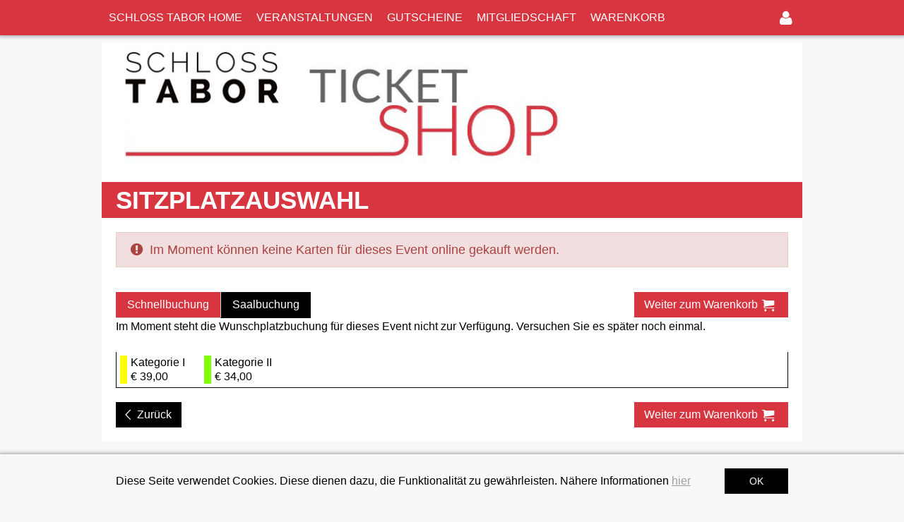

--- FILE ---
content_type: text/html; charset=utf-8
request_url: https://shop.schlosstabor.at/SelectSeats?ret=2&e=224
body_size: 27281
content:


<!DOCTYPE html>
<html lang="de">
<head id="head"><meta charset="utf-8"><title>
	Ticketshop | jOPERA
</title><link href="App_Themes/Default/dummy.css" type="text/css" rel="stylesheet" /><meta name='robots' content='noindex, nofollow'>
      
      
      <script src="App_Themes/Def/ws11/bundle.min.js?v=637987932720592005"></script>
      <meta name="viewport" content="width=device-width, height=device-height, initial-scale=1.0, minimum-scale=1.0, maximum-scale=1.0, user-scalable=no"/>
      <meta name="format-detection" content="telephone=no">
      <link rel="shortcut icon" href="App_Themes/indiv/favicons/favicon.ico" type="image/x-icon" />
      <link rel="apple-touch-icon" sizes="57x57" href="App_Themes/indiv/favicons/apple-touch-icon-57x57.png">
      <link rel="apple-touch-icon" sizes="60x60" href="App_Themes/indiv/favicons/apple-touch-icon-60x60.png">
      <link rel="apple-touch-icon" sizes="72x72" href="App_Themes/indiv/favicons/apple-touch-icon-72x72.png">
      <link rel="apple-touch-icon" sizes="76x76" href="App_Themes/indiv/favicons/apple-touch-icon-76x76.png">
      <link rel="apple-touch-icon" sizes="114x114" href="App_Themes/indiv/favicons/apple-touch-icon-114x114.png">
      <link rel="apple-touch-icon" sizes="120x120" href="App_Themes/indiv/favicons/apple-touch-icon-120x120.png">
      <link rel="apple-touch-icon" sizes="144x144" href="App_Themes/indiv/favicons/apple-touch-icon-144x144.png">
      <link rel="apple-touch-icon" sizes="152x152" href="App_Themes/indiv/favicons/apple-touch-icon-152x152.png">
      <link rel="apple-touch-icon" sizes="180x180" href="App_Themes/indiv/favicons/apple-touch-icon-180x180.png">
      <link rel="icon" type="image/png" href="App_Themes/indiv/favicons/favicon-16x16.png" sizes="16x16">
      <link rel="icon" type="image/png" href="App_Themes/indiv/favicons/favicon-32x32.png" sizes="32x32">
      <link rel="icon" type="image/png" href="App_Themes/indiv/favicons/favicon-96x96.png" sizes="96x96">
      <link rel="icon" type="image/png" href="App_Themes/indiv/favicons/android-chrome-192x192.png" sizes="192x192">
      <meta name="msapplication-square70x70logo" content="App_Themes/indiv/favicons/smalltile.png" />
      <meta name="msapplication-square150x150logo" content="App_Themes/indiv/favicons/mediumtile.png" />
      <meta name="msapplication-wide310x150logo" content="App_Themes/indiv/favicons/widetile.png" />
      <meta name="msapplication-square310x310logo" content="App_Themes/indiv/favicons/largetile.png" />
      <link href="App_Themes/Def/ws11/bundle.min.css?v=637987932720279496" rel="stylesheet">
      
      <meta name="theme-color" content="#15A1FB"> 
      <meta name="msapplication-navbutton-color" content="#15A1FB"> 
      <meta name="apple-mobile-web-app-status-bar-style" content="black-translucent"> 
    
    <link rel="stylesheet" type="text/css" href="style.less" />
<script>var shopLanguage="de";var blockedText="Das Popup wurde blockiert. \nBitte in den Browsereinstellungen erlauben um diese Funktion nutzen zu können.";var trashText="löschen";</script>
<meta name="Version" content="13.6.11.0 - 15.09.2022 01:02:22 (Six)">
<meta name="AppID" content="f0b809fb-5329-4f95-b2d3-0319dd84bb31 - 15.12.2025 04:00:13">
</head>
<body class="SelectSeats">
    <form method="post" action="./SelectSeats?ret=2&amp;e=224" onkeypress="javascript:return WebForm_FireDefaultButton(event, 'btn_DefaultNoPostback')" id="masterform">
<div class="aspNetHidden">
<input type="hidden" name="__EVENTTARGET" id="__EVENTTARGET" value="" />
<input type="hidden" name="__EVENTARGUMENT" id="__EVENTARGUMENT" value="" />
<input type="hidden" name="__VIEWSTATE" id="__VIEWSTATE" value="Ow8LS1z0W8aO0zVDSNXygcMNf1HG34obiIfSC12CedhA6L/m/pRPI3mOHsB2FzTYShTDAZl3LtK+WMJ8TjyL0E15rud9EGaxq+XFo97Ppm7jIwiRZpj4veia53zlStmD/IOJhTOhePDTmRFrj2uZ97+YPSK3CkgnhkPlVJzy4eqL8G18p4m/28TeKfE+fJKRujaViDP/IXoiIJZHtFAJnVq9w2NjJP9NZS8p79HJD0EheLdWvdCPXsfWnNbjiiSMCR4oCD07FI+uWnFumzHLAUhTvS92VIYGdAaHRvEYDPEU9v8aNO5z8W4NNy48Df6QII8zQXWZaqblQhW++b655/UqAjNqHKKv21n0npWgRvX1ho/sPpYBhPhj48X7zFmwrF2jBmTlns662oH1EGuAbRlJv1o4dexm7NJ6p7yvnLvflr3CBHW+BT0ahrSYvEJm1fcmUPfGDVyq40gaypZH8ZTfOvryld5S8rBf1z9lyk+jA5tY2SIAYy6/fsonoiZp7dOA6w==" />
</div>

<script type="text/javascript">
//<![CDATA[
var theForm = document.forms['masterform'];
if (!theForm) {
    theForm = document.masterform;
}
function __doPostBack(eventTarget, eventArgument) {
    if (!theForm.onsubmit || (theForm.onsubmit() != false)) {
        theForm.__EVENTTARGET.value = eventTarget;
        theForm.__EVENTARGUMENT.value = eventArgument;
        theForm.submit();
    }
}
//]]>
</script>


<script src="/WebResource.axd?d=EhwBGv1QX2qKrQ81I2wKMjzxF1Zl1cZlXEhpHuSApoAmiVpngyv_0Rcc-YnFQfgofaIH35mKR1KhsOB1ygv8HeFNjn01&amp;t=638901613900000000" type="text/javascript"></script>


<script src="/ScriptResource.axd?d=zK3mPC7iwCyzr0VGmLzO3jtfZ92bNvq3S54ybbS8Vu8i9D6--sfmNWvu-bI_P9M5vKGABrdMZQdUupDw-l3RqPyoXefOHaludFNGa3L6MsuSnA77Q0wrKTMalXY-YBa-BkuAJ9t7uYaUEuaSLX_V5SwQdhQ73QTS2gp4gOmj4oU9pfMV0&amp;t=5c0e0825" type="text/javascript"></script>
<script src="/ScriptResource.axd?d=r2l40kpZ5MBKWzbpyd1Tu_duXH5gNEVCJvYcyf4hk61n6oMCTN2YVOuI8uVH3neT7-KH6ag61AcmYxe21KmX5CR-9DGhz_aIb9_k0if1BYdPbSxLwJqBOdxlaUXGv2KM43PykT5-Y0iwtFd9uP3LTX7xtLZIvbXySI_EMMPDpu7k9k3v0&amp;t=5c0e0825" type="text/javascript"></script>
<div class="aspNetHidden">

	<input type="hidden" name="__VIEWSTATEGENERATOR" id="__VIEWSTATEGENERATOR" value="F311B440" />
	<input type="hidden" name="__EVENTVALIDATION" id="__EVENTVALIDATION" value="BWHQ7H7bLtmHyq/ycQb/[base64]/DUL+/L+eIe11PKGi2q5+6x3EV6XR7TpgsBbDlDdQmUG0fAXPT55B96Qo8SwHksHsAREDtPNonJZum/K/AJoOfPNeCYQGOCyb7Q==" />
</div>
        <script type="text/javascript">
//<![CDATA[
Sys.WebForms.PageRequestManager._initialize('ctl00$scm', 'masterform', [], [], [], 90, 'ctl00');
//]]>
</script>

        
        <script type="text/javascript" src="master.min.js?t=637987932634908084"></script>
        
        
      
      <script>
      var validMessages={};
        
      var prefCountries = ["at", "de", "ch"];
    
      
      $.ajaxSetup({ cache: false });
      
      
        if ("ontouchstart" in document.documentElement){
          $(document).ready(function() {
            $("#dhtmltooltip").css({"display":"none"});
          });
        }
      </script>
    
      
      <div id="masterpage_divCookieBanner">
        <div class="inner">
          <div class="cookieBannerText">Diese Seite verwendet Cookies. Diese dienen dazu, die Funktionalität zu gewährleisten. Nähere Informationen <a href="Info?InfoID=Cookies" title="Mehr Informationen über Cookies">hier</a></div>
          <div class="cookieBannerButtons">
            
            <input type="submit" name="ctl00$btnOnlyRequiredCookieAccepted" value="OK" onclick="SetCookie(&#39;BannerCookieAccepted&#39;,&#39;1&#39;,31);location.reload();return false;" id="btnOnlyRequiredCookieAccepted" title="Ich habe die Cookie-Richtlinie gelesen und akzeptiert" class="button" />
          </div>
        </div>
      </div>
      
      
      
    
      
      
      <header>
        <div id="masterpage_headerbar">
          <div id="masterpage_headerbar_wrapper">
            
            
            
            
            <nav>
              <div id="masterpage_headerbar_mobile">
                
      
      <script type="text/javascript">
        $(document).ready(function(){
          $('#masterpage_mobile_menue').click(function(){
            $('body').toggleClass('NoScroll'); // Prevent page scrolling on shown menu
            $(this).toggleClass('open');
            $('#masterpage_mobile_nav').slideToggle(300);
          });
        });
      </script>
    
      
      <div id="masterpage_mobile_menue" title="Menüpunkte ein-/ausblenden">
        <div id="masterpage_mobile_button">
          <span></span>
          <span></span>
          <span></span>
          <span></span>
        </div>
      </div>
      
      <ul id="masterpage_mobile_nav">
		
		<li><a class="mobile_menubutton" href="https://www.schlosstabor.at/tickets-shop/">SCHLOSS TABOR HOME</a>
        
        
        <li><a class="hasSubnav" href="#">VERANSTALTUNGEN</a>
          <ul class="subNav">
            
			<li><a href="events?eventseriesid=13">Wiener Blut</a></li>
			
			
			
            
          </ul>
        </li>
        
        <li><a href="Vouchers?ret=50" class="mobile_menubutton">GUTSCHEINE</a></li>
        
        <li><a href="Memberships?ret=50" class="mobile_menubutton">MITGLIEDSCHAFT</a></li>
		<li><a href="Order?ret=50" class="mobile_menubutton">WARENKORB</a></li>
        
        
        
        <li class="login"><a href="RegisterSelection?ret=50" class="mobile_menubutton"><span>Anmelden</span></a></li> 
        <li class="register"><a href="RegisterSelection?ret=50" class="mobile_menubutton"><span>Registrieren</span></a></li> 
        <li class="useraccount"> 
          <ul class="subNav">
            <li class="changeUserData"></li> 
            <li></li>
            
            
            
            
          </ul>
        </li>
        <li class="logout"></li>
        <li>
          <ul class="language">
            
          </ul>
        </li>
      </ul>
      
      <div id="masterpage_mobile_logo">
        <a href="Startpage" title="SCHLOSS TABOR HOME"><img id="mobile_logo" src="App_Themes/Indiv/mobile_logo.png" alt="Webshop Logo" /></a>
      </div> 
      
      
    
              </div>
              <div id="upNavBar">
	
      
    
      <ul>
        
		<li><a class="menubutton" href="https://www.schlosstabor.at/tickets-shop/">SCHLOSS TABOR HOME</a>
		
        
        <li><a class="hasSubnav" href="events">VERANSTALTUNGEN</a>
          <ul class="menubutton subNav">
            
			<li><a href="events?eventseriesid=13">Wiener Blut</a></li>
			
			
			
            
          </ul>
        </li>
        
        <li><a href="Vouchers?ret=50" class="menubutton">GUTSCHEINE</a></li>
        
        <li><a href="Memberships?ret=50" class="menubutton">MITGLIEDSCHAFT</a></li>
		<li><a href="Order?ret=50" class="menubutton">WARENKORB</a></li>
        
        
        
        
        
        
        
        
      </ul>
    
      
      
    
</div>
            </nav>
            
            

            <div id="header_login_wrapper">
              <div id="header_login" class="toggle " tabindex="0"><span class="icon-user" title="Mein Konto"></span></div>
              <div id="header_login_data">
                
      <div class="login">
        <label class="field">
          <span class="pagetemplates_data"><span id="lblUser">E-Mail/Benutzer</span></span>
          <span class="pagetemplates_input"><input name="ctl00$ctl10$txtUser" type="text" id="txtUser" class="textbox" placeholder="E-Mail-Adresse" onKeyPress="SetFocus(event,&#39;cmdLogin&#39;)" /></span>
        </label>
        <label class="field">
          <span class="pagetemplates_data"><span id="lblPass">Passwort</span></span>
          <span class="pagetemplates_input"><input name="ctl00$ctl10$txtPass" type="password" id="txtPass" class="textbox" placeholder="Passwort" onKeyPress="SetFocus(event,&#39;cmdLogin&#39;)" /></span>
        </label>
        <div class="validation_error">
          
        </div>
        
        <div id="login_loginbutton"><input type="submit" name="ctl00$ctl10$cmdLogin" value="Anmelden" onclick="javascript:WebForm_DoPostBackWithOptions(new WebForm_PostBackOptions(&quot;ctl00$ctl10$cmdLogin&quot;, &quot;&quot;, true, &quot;Login&quot;, &quot;&quot;, false, false))" id="cmdLogin" title="Hier klicken um sich anzumelden." class="button BtnLoginLeft" /></div>
        <div id="login_validation"><div id="valSum" class="validationsummary" style="display:none;">

</div></div>
        <div id="login_forgotpassword"><a id="lnkForgotPass" class="help_link" href="ForgotPass?ret=50">Passwort vergessen?</a></div>
        <div id="login_registerbutton"><input type="button" name="ctl00$ctl10$cmdRegister" value="Registrieren" onclick="javascript:__doPostBack(&#39;ctl00$ctl10$cmdRegister&#39;,&#39;&#39;)" id="cmdRegister" title="Neuen Benutzer anlegen." class="button BtnLoginLeft" /></div>
      </div>
      
        <script type="text/javascript">
          var login_rules = {};
          login_rules['ctl00$ctl10$txtUser'] = {email:true, required:true};
          login_rules['ctl00$ctl10$txtPass'] = {required:true};
         
            /*$(document).ready(function() 
            {
              InitValidation(login_rules);
            });
            */
            
            $('#cmdLogin').click(function()
            {
                InitValidation(login_rules);
            });
        </script>
    
  
              </div>
            </div>
            
            <div id="orderviewsmall_masterwrapper">
            
            </div>
          </div>
        </div>
      </header>

      <div id="wrapper">
        <div id="masterpage_header">
          
          
      <div id="slider" class="owl-carousel">
        <img class="owl-lazy" src="App_Themes/Indiv/upload/slider_01.jpg" data-src="App_Themes/Indiv/upload/slider_01.jpg" data-src-retina="App_Themes/Indiv/upload/slider_01_retina.jpg" alt="Zwei Tickets werden in der Hand gehalten">
      </div>
      <div class="sliderControls">
        <div class="sliderButtons">
          <button type="button" class="sliderPrev" title="vorheriges Bild anzeigen"><span>vorheriges Bild anzeigen</span></button>
          <button type="button" class="sliderNext" title="nächstes Bild anzeigen"><span>nächstes Bild anzeigen</span></button>
        </div>
      </div>
    
        </div>
        
        <div id="masterpage_content_wrapper">
          <article id="masterpage_content">
            <h1>Sitzplatzauswahl</h1>
            <div id="middlecontainer">
              

              
              
      <section role="alert" id="masterpage_error">
        <div class="msg"><span id="lblError" class="errorlabel">Im Moment können keine Karten für dieses Event online gekauft werden.</span></div>
      </section>
    
              
              
              <div class="ContentWrapper" id="ContentWrapper">
       
      <div id="SelectSeats_wrapper">
          <div class="content_inner">
            
            
            
              
        <div id="NavArea">
           
        <div class="NavButton NavButton"><a href="SelectSeats?ret=2&e=224&bts=bs" class="NavLink">Schnellbuchung</a></div>
    
           
        <div class="NavButton NavButtonActive"><a href="SelectSeats?ret=2&e=224&bts=hp" class="NavLink">Saalbuchung</a></div>
    
          <span class="button_wrapper cart"><input type="button" name="ctl00$ContentMain$cmdBookSelSeats0" value="Weiter zum Warenkorb" onclick="if(checkAllSelectedSeatsAllowed()) {ChangeAllSeatsToPackages(224, 0, function() {window.location=&#39;Order?ret=50&#39;;}); } else {openMagnificPopup(restSeatHint);} return false;__doPostBack(&#39;ctl00$ContentMain$cmdBookSelSeats0&#39;,&#39;&#39;)" id="cmdBookSelSeats0" title="Reserviert die markierten Plätze" class="button" /></span>
        </div>
      
         
            
            
            
            <span id="lblNoImg">Im Moment steht die Wunschplatzbuchung für dieses Event nicht zur Verfügung. Versuchen Sie es später noch einmal.<br />
<br /></span>



<input type="hidden" name="hidTabelHeaders" id="hidTabelHeaders" value='Platz:Reihe:Kategorie:Vollpreis:Käuferart:Sektor:Ermäßigung:Preis' />
            <div id="selseatsanchor"></div>
                
      <div id="divSelectedSeatsWrapper" style="display:none;">      
        <div id="divSelectedSeats" >
           <div id="divSelectedSeats_header" class="selectedSeats_header">
               <div id="divSELECTETSEATS">Gewählte Plätze</div>           
               <div id="divCATNAME" class="selectedSeats_category hidden-xs"></div>
               <div id="divSECTOR" class="selectedSeats_sector hidden-xs"></div>
               <div id="divSEATROW" class="selectedSeats_seatrow hidden-xs"></div>
               <div id="divSEATNR" class="selectedSeats_seatnr hidden-xs"></div>
               <!--<div id="divCATPRICE" class="selectedSeats_price hidden-xs"></div>-->
               <div id="divPRICE" class="selectedSeats_actualPrice hidden-xs"></div>
               <div id="divCUSTTYPES" class="selectedSeats_customerTypes hidden-xs"></div>
               <div id="divSALESCOND" class="selectedSeats_salesConditions hidden-xs"></div>
               <div id="divTRASH" class="selectedSeats_trash hidden-xs"></div>
               <div id="divT3DVIEW" class="selectedSeats_div3dView hidden-xs"></div>
            </div>
            <div id="divSelectedSeatsBody" ></div>
        </div>
      </div>
    
            <span id="lblPromoNote" style="display:none"><br />
<small>**angewandte Promotion</small><br /></span>
            <div id="lblSimplyShowCategories">
	
        <div id="divSimplyShowCategoriesContainer">
          
          
    <div class="divSimplyShowCategoriesItem">
        <div class="divSimplyShowCategoriesColor" style='background: #ffff00;'></div>
        <div class="divSimplyShowCategoriesName">Kategorie I</div> 
        
        <div class="divSimplyShowCategoriesPrice">€ 39,00</div>
    
      </div>
    
    <div class="divSimplyShowCategoriesItem">
        <div class="divSimplyShowCategoriesColor" style='background: #80ff00;'></div>
        <div class="divSimplyShowCategoriesName">Kategorie II</div> 
        
        <div class="divSimplyShowCategoriesPrice">€ 34,00</div>
    
      </div>
    
        </div>
    
</div>
            
            <div id="sitenav">
              <div class="controlButtons">
                <span class="button_wrapper cart"><input type="button" name="ctl00$ContentMain$cmdBookSelSeats1" value="Weiter zum Warenkorb" onclick="if(checkAllSelectedSeatsAllowed()) {ChangeAllSeatsToPackages(224, 0, function() {window.location=&#39;Order?ret=50&#39;;}); } else {openMagnificPopup(restSeatHint);} return false;__doPostBack(&#39;ctl00$ContentMain$cmdBookSelSeats1&#39;,&#39;&#39;)" id="cmdBookSelSeats1" title="Reserviert die markierten Plätze" class="button" /></span>
                <span class="back"><input type="button" name="ctl00$ContentMain$cmdBack" value="Zurück" onclick="javascript:history.go(-1); return false;__doPostBack(&#39;ctl00$ContentMain$cmdBack&#39;,&#39;&#39;)" id="cmdBack" title="Zurück zur vorigen Seite" class="button" /></span>
                
                
              </div>
              
              <a style="display: none;" id="scrolldownbutton" onclick="$('html,body').animate({scrollTop: $('#selseatsanchor').offset().top});">
              <div id="selseatscounter"></div>
              </a>
            </div>
            <div id="sitenavmarker"></div>
          
           
          <script>		

             var callimagemapster = function () {
              if(typeof $('#myimg').mapster!='undefined')
              {
                  $('#myimg').mapster({
                    fillOpacity:0.6,
                    fill:true,
                    stroke: false,
                    strokeColor: 'ff0000',
                    strokeWidth: 1,
                    noHrefIsMask:false,
                    fillColor:'ff0000',
                    onClick: goImageMapster, 
                      isSelectable: true,
                    render_highlight: {
                      fillColor: '2aff00',
                      fill:true,
                      fillOpacity:0.4,
                      stroke:false,
                      strokeColor: '2aff00',
                      strokeWidth: 1,
                    },             
                    mapKey: 'data-state',
                     areas: [
                    {
                        key: '0',
                        selected: true
                    }
                    
                     ]
                  });
                }
              };
             
             $(document).ready(callimagemapster); 
             $(window).resize(callimagemapster);
                
               function imgresize() {
                  var img = $('#myimg');
                  var imgwidth = img.clientWidth;
                  $('#myimg').mapster('resize', 'imgwidth', 0, 1000);
                };
          </script>
      
          </div>
      </div>
      
      
      
    
</div>
            </div>
          </article>
        </div>
        
        <div id="toTop"><a href="#top" title="nach oben scrollen">nach oben scrollen</a></div>
      </div>
      
      
      <footer id="footer">
        <div class="footerInner">
          <nav>
            <ul class="nav">
              <li><a href="http://www.schlosstabor.at/kontakt/" target="_blank">Kontakt</a></li><li><a href="http://www.schlosstabor.at/impressum-agb/" target="_blank">Impressum & AGB</a></li><li><a href="Info?InfoID=Datenschutz">Datenschutz</a></li><li><a href="Info?InfoID=Cookies">Cookies</a></li><!-- <li><a href="http://jetticketsoftware.com/Unternehmen/ImpressumundAGB" target="_blank">Impressum</a></li> --><!-- <li><a href="Info?InfoID=Sitemap">Sitemap</a></li> --><li><a href="https://www.jetticket.at/" target="_blank">jet ticket</a></li>
            </ul>
          </nav>
          <div class="contact">
            <a class="phone" href="tel:+43332943037" title="Anrufen"><span>+43 3329 / 43037</span></a>
            <a class="email" href="mailto:office@schlosstabor.at" title="E-Mail senden"><span>office@schlosstabor.at</span></a>
            
            <a class="instagram" href="https://www.instagram.com/jopera_jennersdorf/" target="_blank" title="Instagram öffnen"><span>Instagram</span></a>
            <a class="youtube" href="https://www.youtube.com/channel/UCNhmC7sg47T1ZiJd4B0Nvdw" target="_blank" title="YouTube Channel öffnen"><span>YouTube</span></a>
            <a class="facebook" href="https://www.facebook.com/schloss.tabor" target="_blank" title="Facebook öffnen"><span>Facebook</span></a>
            
          </div>
        </div>
      </footer>
    
      
      <div class="flyboxOverlay flyboxClick" style="display:none;">
        <div class="flyboxWrapper">
          <div class="flyboxClose" title="Hier klicken um das Fenster zu schließen."><span>Fenster schließen</span></div>
          <div class="flyboxContent" id="flyboxContent"></div>
        </div>
      </div>
    
      
      <div class="flyboxOverlayLaodingPanel" style="display:none;">
        <div class="flyboxWrapper">
          <div class="flyboxContent" id="flyboxContentLoadingPanel">
              <div class="spinner">
                <div class="bounce1"></div>
                <div class="bounce2"></div>
                <div class="bounce3"></div>
            </div>
          </div>
        </div>
      </div>
    
      
    <script>
         $(document).ready(function() {
          $.extend($.validator.messages, {
              required: "Dieses Feld ist ein Pflichtfeld",
              require_from_group: "Bitte mindestens {0} Feld ausfüllen.",
              maxlength: $.validator.format("Bitte maximal {0} Zeichen eingeben"),
              minlength: $.validator.format("Bitte mindestens {0} Zeichen eingeben"),
              rangelength: $.validator.format("Bitte mindestens {0} und maximal {1} Zeichen eingeben"),
              email: "Bitte eine gültige E-Mail Adresse eingeben",
              url: "Bitte eine gültige URL eingeben",
              date: "Bitte ein gültiges Datum eingeben",
              number: "Bitte eine Nummer eingeben",
              digits: "Bitte nur Ziffern eingeben",
              equalTo: "Bitte denselben Wert wiederholen",
              range: $.validator.format("Bitte einen Wert zwischen {0} und {1} eingeben"),
              max: $.validator.format("Bitte einen Wert kleiner oder gleich {0} eingeben"),
              min: $.validator.format("Bitte einen Wert größer oder gleich {0} eingeben"),
              creditcard: "Bitte eine gültige Kreditkarten-Nummer eingeben",
              iban: "Bitte eine gültige IBAN-Nummer eingeben",
              bic: "Bitte einen gültigen BIC eingeben"
          });
          
          $.validator.addMethod("TelNrCheck", function (value, element) {
              return value.indexOf("+") == 0;
          }, "Bitte Ländervorwahl auswählen");
          
          $.validator.addMethod(
              "require_from_attributes",
              $.validator.methods.require_from_group,
              "Bitte mindestens {0} Attribut auswählen."
          );
          
          $.validator.addMethod(
              "require_agb",
              $.validator.methods.required,
              "Bitte die AGB akzeptieren!"
          );
          
          $.validator.addMethod(
              "require_ticketinsurance",
              $.validator.methods.required,
              "Bitte bestätigen Sie, dass Sie die vorvertraglichen Informationen erhalten haben und diese akzeptieren."
          );
          
      });
      
      //$("#masterform").removeAttr("onkeypress"); // Entfernt temporär das "onkeypress"-Attribut damit eine Tastatur-Navigation für die Barrierefreiheit ermöglicht wird. Shop wurde so nicht vollständig getestet (nur als Beispiel für Tiroler Landestheater), dh bei Anwendung noch zu prüfen! Problem#103232 für den allgemeinen Ausbau des onkeypress-Attribut erfasst!
    
    </script>
    
         
    <div>

</div>
        <input type="submit" name="ctl00$btn_DefaultNoPostback" value="-" onclick="return false;" id="btn_DefaultNoPostback" style="display:none;" />
        <input type="hidden" id="hfInfinitiToken" name = "hfInfinitiToken" />
    
<script type="text/javascript">
//<![CDATA[
var Page_ValidationSummaries =  new Array(document.getElementById("valSum"));
//]]>
</script>

<script type="text/javascript">
//<![CDATA[
var valSum = document.all ? document.all["valSum"] : document.getElementById("valSum");
valSum.validationGroup = "Login";
//]]>
</script>


<script type="text/javascript">
//<![CDATA[

(function(id) {
    var e = document.getElementById(id);
    if (e) {
        e.dispose = function() {
            Array.remove(Page_ValidationSummaries, document.getElementById(id));
        }
        e = null;
    }
})('valSum');
//]]>
</script>
</form>
    <div style="display: none;">
        

    </div>
    <div id="dhtmltooltip"></div>
    <script type="text/javascript" src="masterlate.min.js?t=637987932634283007"></script>
    
    
</body>
</html>

--- FILE ---
content_type: text/css; charset=utf-8
request_url: https://shop.schlosstabor.at/style.less
body_size: 30508
content:
@font-face{font-family:'Source Sans Pro';
font-style:normal;
font-weight:400;
src:url('App_Themes/Def/ws11/fonts/source-sans-pro-v21-latin-ext_latin-regular.eot');

src:local(''),url('App_Themes/Def/ws11/fonts/source-sans-pro-v21-latin-ext_latin-regular.eot?#iefix') format('embedded-opentype'),url('App_Themes/Def/ws11/fonts/source-sans-pro-v21-latin-ext_latin-regular.woff2') format('woff2'),url('App_Themes/Def/ws11/fonts/source-sans-pro-v21-latin-ext_latin-regular.woff') format('woff'),url('App_Themes/Def/ws11/fonts/source-sans-pro-v21-latin-ext_latin-regular.ttf') format('truetype'),url('App_Themes/Def/ws11/fonts/source-sans-pro-v21-latin-ext_latin-regular.svg#SourceSansPro') format('svg')}
@font-face{font-family:'Source Sans Pro';
font-style:italic;
font-weight:400;
src:url('App_Themes/Def/ws11/fonts/source-sans-pro-v21-latin-ext_latin-italic.eot');

src:local(''),url('App_Themes/Def/ws11/fonts/source-sans-pro-v21-latin-ext_latin-italic.eot?#iefix') format('embedded-opentype'),url('App_Themes/Def/ws11/fonts/source-sans-pro-v21-latin-ext_latin-italic.woff2') format('woff2'),url('App_Themes/Def/ws11/fonts/source-sans-pro-v21-latin-ext_latin-italic.woff') format('woff'),url('App_Themes/Def/ws11/fonts/source-sans-pro-v21-latin-ext_latin-italic.ttf') format('truetype'),url('App_Themes/Def/ws11/fonts/source-sans-pro-v21-latin-ext_latin-italic.svg#SourceSansPro') format('svg')}
@font-face{font-family:'Source Sans Pro';
font-style:normal;
font-weight:600;
src:url('App_Themes/Def/ws11/fonts/source-sans-pro-v21-latin-ext_latin-600.eot');

src:local(''),url('App_Themes/Def/ws11/fonts/source-sans-pro-v21-latin-ext_latin-600.eot?#iefix') format('embedded-opentype'),url('App_Themes/Def/ws11/fonts/source-sans-pro-v21-latin-ext_latin-600.woff2') format('woff2'),url('App_Themes/Def/ws11/fonts/source-sans-pro-v21-latin-ext_latin-600.woff') format('woff'),url('App_Themes/Def/ws11/fonts/source-sans-pro-v21-latin-ext_latin-600.ttf') format('truetype'),url('App_Themes/Def/ws11/fonts/source-sans-pro-v21-latin-ext_latin-600.svg#SourceSansPro') format('svg')}
@font-face{font-family:'Source Sans Pro';
font-style:italic;
font-weight:600;
src:url('App_Themes/Def/ws11/fonts/source-sans-pro-v21-latin-ext_latin-600italic.eot');

src:local(''),url('App_Themes/Def/ws11/fonts/source-sans-pro-v21-latin-ext_latin-600italic.eot?#iefix') format('embedded-opentype'),url('App_Themes/Def/ws11/fonts/source-sans-pro-v21-latin-ext_latin-600italic.woff2') format('woff2'),url('App_Themes/Def/ws11/fonts/source-sans-pro-v21-latin-ext_latin-600italic.woff') format('woff'),url('App_Themes/Def/ws11/fonts/source-sans-pro-v21-latin-ext_latin-600italic.ttf') format('truetype'),url('App_Themes/Def/ws11/fonts/source-sans-pro-v21-latin-ext_latin-600italic.svg#SourceSansPro') format('svg')}
@font-face{font-family:'Source Sans Pro';
font-style:normal;
font-weight:700;
src:url('App_Themes/Def/ws11/fonts/source-sans-pro-v21-latin-ext_latin-700.eot');

src:local(''),url('App_Themes/Def/ws11/fonts/source-sans-pro-v21-latin-ext_latin-700.eot?#iefix') format('embedded-opentype'),url('App_Themes/Def/ws11/fonts/source-sans-pro-v21-latin-ext_latin-700.woff2') format('woff2'),url('App_Themes/Def/ws11/fonts/source-sans-pro-v21-latin-ext_latin-700.woff') format('woff'),url('App_Themes/Def/ws11/fonts/source-sans-pro-v21-latin-ext_latin-700.ttf') format('truetype'),url('App_Themes/Def/ws11/fonts/source-sans-pro-v21-latin-ext_latin-700.svg#SourceSansPro') format('svg')}
@font-face{font-family:'Source Sans Pro';
font-style:italic;
font-weight:700;
src:url('App_Themes/Def/ws11/fonts/source-sans-pro-v21-latin-ext_latin-700italic.eot');

src:local(''),url('App_Themes/Def/ws11/fonts/source-sans-pro-v21-latin-ext_latin-700italic.eot?#iefix') format('embedded-opentype'),url('App_Themes/Def/ws11/fonts/source-sans-pro-v21-latin-ext_latin-700italic.woff2') format('woff2'),url('App_Themes/Def/ws11/fonts/source-sans-pro-v21-latin-ext_latin-700italic.woff') format('woff'),url('App_Themes/Def/ws11/fonts/source-sans-pro-v21-latin-ext_latin-700italic.ttf') format('truetype'),url('App_Themes/Def/ws11/fonts/source-sans-pro-v21-latin-ext_latin-700italic.svg#SourceSansPro') format('svg')}
@font-face{font-family:'Ubuntu';
font-style:normal;
font-weight:400;
src:url('App_Themes/Def/ws11/fonts/ubuntu-v20-latin-ext_latin-regular.eot');

src:local(''),url('App_Themes/Def/ws11/fonts/ubuntu-v20-latin-ext_latin-regular.eot?#iefix') format('embedded-opentype'),url('App_Themes/Def/ws11/fonts/ubuntu-v20-latin-ext_latin-regular.woff2') format('woff2'),url('App_Themes/Def/ws11/fonts/ubuntu-v20-latin-ext_latin-regular.woff') format('woff'),url('App_Themes/Def/ws11/fonts/ubuntu-v20-latin-ext_latin-regular.ttf') format('truetype'),url('App_Themes/Def/ws11/fonts/ubuntu-v20-latin-ext_latin-regular.svg#Ubuntu') format('svg')}
@font-face{font-family:'Ubuntu';
font-style:italic;
font-weight:400;
src:url('App_Themes/Def/ws11/fonts/ubuntu-v20-latin-ext_latin-italic.eot');

src:local(''),url('App_Themes/Def/ws11/fonts/ubuntu-v20-latin-ext_latin-italic.eot?#iefix') format('embedded-opentype'),url('App_Themes/Def/ws11/fonts/ubuntu-v20-latin-ext_latin-italic.woff2') format('woff2'),url('App_Themes/Def/ws11/fonts/ubuntu-v20-latin-ext_latin-italic.woff') format('woff'),url('App_Themes/Def/ws11/fonts/ubuntu-v20-latin-ext_latin-italic.ttf') format('truetype'),url('App_Themes/Def/ws11/fonts/ubuntu-v20-latin-ext_latin-italic.svg#Ubuntu') format('svg')}
@font-face{font-family:'Ubuntu';
font-style:normal;
font-weight:500;
src:url('App_Themes/Def/ws11/fonts/ubuntu-v20-latin-ext_latin-500.eot');

src:local(''),url('App_Themes/Def/ws11/fonts/ubuntu-v20-latin-ext_latin-500.eot?#iefix') format('embedded-opentype'),url('App_Themes/Def/ws11/fonts/ubuntu-v20-latin-ext_latin-500.woff2') format('woff2'),url('App_Themes/Def/ws11/fonts/ubuntu-v20-latin-ext_latin-500.woff') format('woff'),url('App_Themes/Def/ws11/fonts/ubuntu-v20-latin-ext_latin-500.ttf') format('truetype'),url('App_Themes/Def/ws11/fonts/ubuntu-v20-latin-ext_latin-500.svg#Ubuntu') format('svg')}
@font-face{font-family:'Ubuntu';
font-style:italic;
font-weight:500;
src:url('App_Themes/Def/ws11/fonts/ubuntu-v20-latin-ext_latin-500italic.eot');

src:local(''),url('App_Themes/Def/ws11/fonts/ubuntu-v20-latin-ext_latin-500italic.eot?#iefix') format('embedded-opentype'),url('App_Themes/Def/ws11/fonts/ubuntu-v20-latin-ext_latin-500italic.woff2') format('woff2'),url('App_Themes/Def/ws11/fonts/ubuntu-v20-latin-ext_latin-500italic.woff') format('woff'),url('App_Themes/Def/ws11/fonts/ubuntu-v20-latin-ext_latin-500italic.ttf') format('truetype'),url('App_Themes/Def/ws11/fonts/ubuntu-v20-latin-ext_latin-500italic.svg#Ubuntu') format('svg')}
@font-face{font-family:'Ubuntu';
font-style:normal;
font-weight:700;
src:url('App_Themes/Def/ws11/fonts/ubuntu-v20-latin-ext_latin-700.eot');

src:local(''),url('App_Themes/Def/ws11/fonts/ubuntu-v20-latin-ext_latin-700.eot?#iefix') format('embedded-opentype'),url('App_Themes/Def/ws11/fonts/ubuntu-v20-latin-ext_latin-700.woff2') format('woff2'),url('App_Themes/Def/ws11/fonts/ubuntu-v20-latin-ext_latin-700.woff') format('woff'),url('App_Themes/Def/ws11/fonts/ubuntu-v20-latin-ext_latin-700.ttf') format('truetype'),url('App_Themes/Def/ws11/fonts/ubuntu-v20-latin-ext_latin-700.svg#Ubuntu') format('svg')}
@font-face{font-family:'Ubuntu';
font-style:italic;
font-weight:700;
src:url('App_Themes/Def/ws11/fonts/ubuntu-v20-latin-ext_latin-700italic.eot');

src:local(''),url('App_Themes/Def/ws11/fonts/ubuntu-v20-latin-ext_latin-700italic.eot?#iefix') format('embedded-opentype'),url('App_Themes/Def/ws11/fonts/ubuntu-v20-latin-ext_latin-700italic.woff2') format('woff2'),url('App_Themes/Def/ws11/fonts/ubuntu-v20-latin-ext_latin-700italic.woff') format('woff'),url('App_Themes/Def/ws11/fonts/ubuntu-v20-latin-ext_latin-700italic.ttf') format('truetype'),url('App_Themes/Def/ws11/fonts/ubuntu-v20-latin-ext_latin-700italic.svg#Ubuntu') format('svg')}
.no-user-select{-webkit-user-select:none;-moz-user-select:none;-ms-user-select:none;user-select:none}.container{margin-right:auto;margin-left:auto}@media only screen and (min-width: 992px){.container{padding-right:20px;padding-left:20px}}.container-fluid{margin-right:auto;margin-left:auto;padding-right:20px;padding-left:20px}@media only screen and (min-width: 992px){.container-fluid{padding-right:20px;padding-left:20px}}.row{margin-right:-20px;margin-left:-20px}.row:after{display:block;clear:both;height:0;font-size:0;content:" ";visibility:hidden}@media only screen and (min-width: 992px){.row{margin-right:-20px;margin-left:-20px}}.colPadding{padding-top:20px}.col-xs-1,.col-sm-1,.col-md-1,.col-lg-1,.col-xs-2,.col-sm-2,.col-md-2,.col-lg-2,.col-xs-3,.col-sm-3,.col-md-3,.col-lg-3,.col-xs-4,.col-sm-4,.col-md-4,.col-lg-4,.col-xs-5,.col-sm-5,.col-md-5,.col-lg-5,.col-xs-6,.col-sm-6,.col-md-6,.col-lg-6,.col-xs-7,.col-sm-7,.col-md-7,.col-lg-7,.col-xs-8,.col-sm-8,.col-md-8,.col-lg-8,.col-xs-9,.col-sm-9,.col-md-9,.col-lg-9,.col-xs-10,.col-sm-10,.col-md-10,.col-lg-10,.col-xs-11,.col-sm-11,.col-md-11,.col-lg-11,.col-xs-12,.col-sm-12,.col-md-12,.col-lg-12{position:relative;min-height:1px;padding-right:20px;padding-left:20px}@media only screen and (min-width: 992px){.col-xs-1,.col-sm-1,.col-md-1,.col-lg-1,.col-xs-2,.col-sm-2,.col-md-2,.col-lg-2,.col-xs-3,.col-sm-3,.col-md-3,.col-lg-3,.col-xs-4,.col-sm-4,.col-md-4,.col-lg-4,.col-xs-5,.col-sm-5,.col-md-5,.col-lg-5,.col-xs-6,.col-sm-6,.col-md-6,.col-lg-6,.col-xs-7,.col-sm-7,.col-md-7,.col-lg-7,.col-xs-8,.col-sm-8,.col-md-8,.col-lg-8,.col-xs-9,.col-sm-9,.col-md-9,.col-lg-9,.col-xs-10,.col-sm-10,.col-md-10,.col-lg-10,.col-xs-11,.col-sm-11,.col-md-11,.col-lg-11,.col-xs-12,.col-sm-12,.col-md-12,.col-lg-12{padding-right:20px;padding-left:20px}}.col-xs-1,.col-xs-2,.col-xs-3,.col-xs-4,.col-xs-5,.col-xs-6,.col-xs-7,.col-xs-8,.col-xs-9,.col-xs-10,.col-xs-11,.col-xs-12{float:left}.col-xs-12{width:100%}.col-xs-11{width:91.66666667%}.col-xs-10{width:83.33333333%}.col-xs-9{width:75%}.col-xs-8{width:66.66666667%}.col-xs-7{width:58.33333333%}.col-xs-6{width:50%}.col-xs-5{width:41.66666667%}.col-xs-4{width:33.33333333%}.col-xs-3{width:25%}.col-xs-2{width:16.66666667%}.col-xs-1{width:8.33333333%}.col-xs-pull-12{right:100%}.col-xs-pull-11{right:91.66666667%}.col-xs-pull-10{right:83.33333333%}.col-xs-pull-9{right:75%}.col-xs-pull-8{right:66.66666667%}.col-xs-pull-7{right:58.33333333%}.col-xs-pull-6{right:50%}.col-xs-pull-5{right:41.66666667%}.col-xs-pull-4{right:33.33333333%}.col-xs-pull-3{right:25%}.col-xs-pull-2{right:16.66666667%}.col-xs-pull-1{right:8.33333333%}.col-xs-pull-0{right:auto}.col-xs-push-12{left:100%}.col-xs-push-11{left:91.66666667%}.col-xs-push-10{left:83.33333333%}.col-xs-push-9{left:75%}.col-xs-push-8{left:66.66666667%}.col-xs-push-7{left:58.33333333%}.col-xs-push-6{left:50%}.col-xs-push-5{left:41.66666667%}.col-xs-push-4{left:33.33333333%}.col-xs-push-3{left:25%}.col-xs-push-2{left:16.66666667%}.col-xs-push-1{left:8.33333333%}.col-xs-push-0{left:auto}.col-xs-offset-12{margin-left:100%}.col-xs-offset-11{margin-left:91.66666667%}.col-xs-offset-10{margin-left:83.33333333%}.col-xs-offset-9{margin-left:75%}.col-xs-offset-8{margin-left:66.66666667%}.col-xs-offset-7{margin-left:58.33333333%}.col-xs-offset-6{margin-left:50%}.col-xs-offset-5{margin-left:41.66666667%}.col-xs-offset-4{margin-left:33.33333333%}.col-xs-offset-3{margin-left:25%}.col-xs-offset-2{margin-left:16.66666667%}.col-xs-offset-1{margin-left:8.33333333%}.col-xs-offset-0{margin-left:0}@media only screen and (min-width: 768px){.col-sm-1,.col-sm-2,.col-sm-3,.col-sm-4,.col-sm-5,.col-sm-6,.col-sm-7,.col-sm-8,.col-sm-9,.col-sm-10,.col-sm-11,.col-sm-12{float:left}.col-sm-12{width:100%}.col-sm-11{width:91.66666667%}.col-sm-10{width:83.33333333%}.col-sm-9{width:75%}.col-sm-8{width:66.66666667%}.col-sm-7{width:58.33333333%}.col-sm-6{width:50%}.col-sm-5{width:41.66666667%}.col-sm-4{width:33.33333333%}.col-sm-3{width:25%}.col-sm-2{width:16.66666667%}.col-sm-1{width:8.33333333%}.col-sm-pull-12{right:100%}.col-sm-pull-11{right:91.66666667%}.col-sm-pull-10{right:83.33333333%}.col-sm-pull-9{right:75%}.col-sm-pull-8{right:66.66666667%}.col-sm-pull-7{right:58.33333333%}.col-sm-pull-6{right:50%}.col-sm-pull-5{right:41.66666667%}.col-sm-pull-4{right:33.33333333%}.col-sm-pull-3{right:25%}.col-sm-pull-2{right:16.66666667%}.col-sm-pull-1{right:8.33333333%}.col-sm-pull-0{right:auto}.col-sm-push-12{left:100%}.col-sm-push-11{left:91.66666667%}.col-sm-push-10{left:83.33333333%}.col-sm-push-9{left:75%}.col-sm-push-8{left:66.66666667%}.col-sm-push-7{left:58.33333333%}.col-sm-push-6{left:50%}.col-sm-push-5{left:41.66666667%}.col-sm-push-4{left:33.33333333%}.col-sm-push-3{left:25%}.col-sm-push-2{left:16.66666667%}.col-sm-push-1{left:8.33333333%}.col-sm-push-0{left:auto}.col-sm-offset-12{margin-left:100%}.col-sm-offset-11{margin-left:91.66666667%}.col-sm-offset-10{margin-left:83.33333333%}.col-sm-offset-9{margin-left:75%}.col-sm-offset-8{margin-left:66.66666667%}.col-sm-offset-7{margin-left:58.33333333%}.col-sm-offset-6{margin-left:50%}.col-sm-offset-5{margin-left:41.66666667%}.col-sm-offset-4{margin-left:33.33333333%}.col-sm-offset-3{margin-left:25%}.col-sm-offset-2{margin-left:16.66666667%}.col-sm-offset-1{margin-left:8.33333333%}.col-sm-offset-0{margin-left:0}}@media only screen and (min-width: 992px){.col-md-1,.col-md-2,.col-md-3,.col-md-4,.col-md-5,.col-md-6,.col-md-7,.col-md-8,.col-md-9,.col-md-10,.col-md-11,.col-md-12{float:left}.col-md-12{width:100%}.col-md-11{width:91.66666667%}.col-md-10{width:83.33333333%}.col-md-9{width:75%}.col-md-8{width:66.66666667%}.col-md-7{width:58.33333333%}.col-md-6{width:50%}.col-md-5{width:41.66666667%}.col-md-4{width:33.33333333%}.col-md-3{width:25%}.col-md-2{width:16.66666667%}.col-md-1{width:8.33333333%}.col-md-pull-12{right:100%}.col-md-pull-11{right:91.66666667%}.col-md-pull-10{right:83.33333333%}.col-md-pull-9{right:75%}.col-md-pull-8{right:66.66666667%}.col-md-pull-7{right:58.33333333%}.col-md-pull-6{right:50%}.col-md-pull-5{right:41.66666667%}.col-md-pull-4{right:33.33333333%}.col-md-pull-3{right:25%}.col-md-pull-2{right:16.66666667%}.col-md-pull-1{right:8.33333333%}.col-md-pull-0{right:auto}.col-md-push-12{left:100%}.col-md-push-11{left:91.66666667%}.col-md-push-10{left:83.33333333%}.col-md-push-9{left:75%}.col-md-push-8{left:66.66666667%}.col-md-push-7{left:58.33333333%}.col-md-push-6{left:50%}.col-md-push-5{left:41.66666667%}.col-md-push-4{left:33.33333333%}.col-md-push-3{left:25%}.col-md-push-2{left:16.66666667%}.col-md-push-1{left:8.33333333%}.col-md-push-0{left:auto}.col-md-offset-12{margin-left:100%}.col-md-offset-11{margin-left:91.66666667%}.col-md-offset-10{margin-left:83.33333333%}.col-md-offset-9{margin-left:75%}.col-md-offset-8{margin-left:66.66666667%}.col-md-offset-7{margin-left:58.33333333%}.col-md-offset-6{margin-left:50%}.col-md-offset-5{margin-left:41.66666667%}.col-md-offset-4{margin-left:33.33333333%}.col-md-offset-3{margin-left:25%}.col-md-offset-2{margin-left:16.66666667%}.col-md-offset-1{margin-left:8.33333333%}.col-md-offset-0{margin-left:0}}@media only screen and (min-width: 1200px){.col-lg-1,.col-lg-2,.col-lg-3,.col-lg-4,.col-lg-5,.col-lg-6,.col-lg-7,.col-lg-8,.col-lg-9,.col-lg-10,.col-lg-11,.col-lg-12{float:left}.col-lg-12{width:100%}.col-lg-11{width:91.66666667%}.col-lg-10{width:83.33333333%}.col-lg-9{width:75%}.col-lg-8{width:66.66666667%}.col-lg-7{width:58.33333333%}.col-lg-6{width:50%}.col-lg-5{width:41.66666667%}.col-lg-4{width:33.33333333%}.col-lg-3{width:25%}.col-lg-2{width:16.66666667%}.col-lg-1{width:8.33333333%}.col-lg-pull-12{right:100%}.col-lg-pull-11{right:91.66666667%}.col-lg-pull-10{right:83.33333333%}.col-lg-pull-9{right:75%}.col-lg-pull-8{right:66.66666667%}.col-lg-pull-7{right:58.33333333%}.col-lg-pull-6{right:50%}.col-lg-pull-5{right:41.66666667%}.col-lg-pull-4{right:33.33333333%}.col-lg-pull-3{right:25%}.col-lg-pull-2{right:16.66666667%}.col-lg-pull-1{right:8.33333333%}.col-lg-pull-0{right:auto}.col-lg-push-12{left:100%}.col-lg-push-11{left:91.66666667%}.col-lg-push-10{left:83.33333333%}.col-lg-push-9{left:75%}.col-lg-push-8{left:66.66666667%}.col-lg-push-7{left:58.33333333%}.col-lg-push-6{left:50%}.col-lg-push-5{left:41.66666667%}.col-lg-push-4{left:33.33333333%}.col-lg-push-3{left:25%}.col-lg-push-2{left:16.66666667%}.col-lg-push-1{left:8.33333333%}.col-lg-push-0{left:auto}.col-lg-offset-12{margin-left:100%}.col-lg-offset-11{margin-left:91.66666667%}.col-lg-offset-10{margin-left:83.33333333%}.col-lg-offset-9{margin-left:75%}.col-lg-offset-8{margin-left:66.66666667%}.col-lg-offset-7{margin-left:58.33333333%}.col-lg-offset-6{margin-left:50%}.col-lg-offset-5{margin-left:41.66666667%}.col-lg-offset-4{margin-left:33.33333333%}.col-lg-offset-3{margin-left:25%}.col-lg-offset-2{margin-left:16.66666667%}.col-lg-offset-1{margin-left:8.33333333%}.col-lg-offset-0{margin-left:0}}.visible-xs,.visible-sm,.visible-md,.visible-lg{display:none !important}.visible-xs-block,.visible-xs-inline,.visible-xs-inline-block,.visible-sm-block,.visible-sm-inline,.visible-sm-inline-block,.visible-md-block,.visible-md-inline,.visible-md-inline-block,.visible-lg-block,.visible-lg-inline,.visible-lg-inline-block{display:none !important}@media only screen and (max-width: 767px){.visible-xs{display:block !important}table.visible-xs{display:table !important}tr.visible-xs{display:table-row !important}th.visible-xs,td.visible-xs{display:table-cell !important}.visible-xs-block{display:block !important}.visible-xs-inline{display:inline !important}.visible-xs-inline-block{display:inline-block !important}}@media (min-width:768px) and (max-width:991px){.visible-sm{display:block !important}table.visible-sm{display:table !important}tr.visible-sm{display:table-row !important}th.visible-sm,td.visible-sm{display:table-cell !important}.visible-sm-block{display:block !important}.visible-sm-inline{display:inline !important}.visible-sm-inline-block{display:inline-block !important}}@media (min-width:992px) and (max-width:1199px){.visible-md{display:block !important}table.visible-md{display:table !important}tr.visible-md{display:table-row !important}th.visible-md,td.visible-md{display:table-cell !important}.visible-md-block{display:block !important}.visible-md-inline{display:inline !important}.visible-md-inline-block{display:inline-block !important}}@media only screen and (min-width: 1200px){.visible-lg{display:block !important}table.visible-lg{display:table !important}tr.visible-lg{display:table-row !important}th.visible-lg,td.visible-lg{display:table-cell !important}.visible-lg-block{display:block !important}.visible-lg-inline{display:inline !important}.visible-lg-inline-block{display:inline-block !important}}@media only screen and (max-width: 767px){.hidden-xs{display:none !important}}@media (min-width:768px) and (max-width:991px){.hidden-sm{display:none !important}}@media (min-width:992px) and (max-width:1199px){.hidden-md{display:none !important}}@media only screen and (min-width: 1200px){.hidden-lg{display:none !important}}*{margin:0;padding:0;-webkit-box-sizing:border-box;-moz-box-sizing:border-box;box-sizing:border-box}*:before,*:after{-webkit-box-sizing:border-box;-moz-box-sizing:border-box;box-sizing:border-box}*:focus{outline:0}*:focus.keyboardFocus{outline:1px dotted #000}html{height:100%;-webkit-text-size-adjust:100%;-ms-text-size-adjust:100%}body{height:100%;font-family:'Source Sans Pro',sans-serif;font-size:1em;line-height:1.5em;color:#000;background:#f8f8f8}body.NoScroll{overflow:hidden}header,nav,section,article,aside,footer{display:block}time,mark{display:inline}h1{display:block;padding:8px 20px;font-size:1.6em;line-height:1;margin-bottom:0;text-transform:uppercase;color:#fff;background-color:#d73540;background:-webkit-linear-gradient(top,#d73540,#a29da1);background:-moz-linear-gradient(top,#d73540,#a29da1);background:-ms-linear-gradient(top,#d73540,#a29da1);background:-o-linear-gradient(top,#d73540,#a29da1);background:-webkit-linear-gradient(top,#d73540,#d73540);background:-moz-linear-gradient(top,#d73540,#d73540);background:-ms-linear-gradient(top,#d73540,#d73540);background:-o-linear-gradient(top,#d73540,#d73540)}@media only screen and (min-width: 992px){h1{font-size:2.2em;padding-left:20px;padding-right:20px}}h2{font-size:1.25em;line-height:1;margin-bottom:10px}b,strong{font-weight:600}hr{height:1px;border:0;background:#fff;-webkit-box-sizing:content-box;-moz-box-sizing:content-box;box-sizing:content-box}a{color:#a29da1;text-decoration:underline}a:hover,a:focus{color:#000}small,.small{font-size:80%}.left{text-align:left}.right{text-align:right}.center{text-align:center}.iconButton{display:inline-block;position:relative;width:40px;height:35px;border:0;vertical-align:top;background:transparent;overflow:hidden;cursor:pointer}.iconButton:focus{-webkit-box-shadow:none;-moz-box-shadow:none;box-shadow:none}.iconButton span{display:block;position:relative;color:transparent}.iconButton span:after{font-family:'icomoon' !important;speak:none;font-style:normal;font-weight:normal;font-variant:normal;text-transform:none;line-height:1;-webkit-font-smoothing:antialiased;-moz-osx-font-smoothing:grayscale;content:"ico";font-size:2.1em;color:#a29da1;display:block;position:absolute;top:2px;left:0;right:0}#masterform{position:relative;min-height:100%}#buorg{top:51px;font-size:0.95em;color:#000;background-color:#fff;-webkit-box-shadow:0 3px 6px 0 rgba(0,0,0,0.3);-moz-box-shadow:0 3px 6px 0 rgba(0,0,0,0.3);box-shadow:0 3px 6px 0 rgba(0,0,0,0.3);animation:none}#buorg b{font-weight:600}#buorg div a,#buorg div a:visited{margin:0 5px;padding:3px 10px;font-size:1em;color:#fff;background:#a29da1;border:0;border-radius:0;-webkit-box-shadow:none;-moz-box-shadow:none;box-shadow:none}#buorg div a:hover,#buorg div a:visited:hover{background-color:#000}#buorg #buorgig{background-color:#000}#masterpage_divCookieBanner{position:fixed;bottom:0;z-index:3;background:#f8f8f8;-webkit-box-shadow:0 0 5px 2px rgba(0,0,0,0.3);-moz-box-shadow:0 0 5px 2px rgba(0,0,0,0.3);box-shadow:0 0 5px 2px rgba(0,0,0,0.3);border:none;color:#000;text-align:left;width:100%}#masterpage_divCookieBanner .inner{position:relative;margin:0 auto;max-width:992px;width:100%;padding:20px}@media only screen and (min-width: 768px){#masterpage_divCookieBanner .inner{display:flex;align-items:center;align-content:center;justify-content:space-between}}@media only screen and (min-width: 768px){#masterpage_divCookieBanner .inner .cookieBannerButtons{margin-left:20px}}#masterpage_divCookieBanner .inner .cookieBannerButtons .button{display:block;width:100%;margin-top:20px}@media only screen and (min-width: 768px){#masterpage_divCookieBanner .inner .cookieBannerButtons .button{margin-top:0}}#masterpage_divCookieBanner .inner .cookieBannerButtons #btnOnlyRequiredCookieAccepted{font-size:0.9em;background-color:#a29da1;background:-webkit-linear-gradient(top,#a29da1,#000);background:-moz-linear-gradient(top,#a29da1,#000);background:-ms-linear-gradient(top,#a29da1,#000);background:-o-linear-gradient(top,#a29da1,#000);background-color:#000;background:-webkit-linear-gradient(top,#000,#000);background:-moz-linear-gradient(top,#000,#000);background:-ms-linear-gradient(top,#000,#000);background:-o-linear-gradient(top,#000,#000)}@media only screen and (min-width: 768px){#masterpage_divCookieBanner .inner .cookieBannerButtons #btnOnlyRequiredCookieAccepted{margin-top:10px}}#masterpage_divCookieBanner .inner .cookieBannerButtons #btnOnlyRequiredCookieAccepted:hover,#masterpage_divCookieBanner .inner .cookieBannerButtons #btnOnlyRequiredCookieAccepted:focus,#masterpage_divCookieBanner .inner .cookieBannerButtons #btnOnlyRequiredCookieAccepted:focus.keyboardFocus{background-color:#d73540;background:-webkit-linear-gradient(top,#d73540,#a29da1);background:-moz-linear-gradient(top,#d73540,#a29da1);background:-ms-linear-gradient(top,#d73540,#a29da1);background:-o-linear-gradient(top,#d73540,#a29da1);background:-webkit-linear-gradient(top,#d73540,#d73540);background:-moz-linear-gradient(top,#d73540,#d73540);background:-ms-linear-gradient(top,#d73540,#d73540);background:-o-linear-gradient(top,#d73540,#d73540)}@media only screen and (min-width: 768px){#masterpage_divCookieBanner .inner .cookieBannerButtons #btnOnlyRequiredCookieAccepted:first-child{margin-top:0;min-width:90px}}input,button,select,textarea{font-family:inherit;font-size:inherit;line-height:inherit;height:36px}input:focus,button:focus,select:focus,textarea:focus{-webkit-box-shadow:0 0 5px 1px rgba(160,160,160,0.5);-moz-box-shadow:0 0 5px 1px rgba(160,160,160,0.5);box-shadow:0 0 5px 1px rgba(160,160,160,0.5)}textarea{height:110px}input[type="checkbox"]{height:auto;margin-right:5px}input[type="radio"]{margin-right:5px}input[type="text"],input[type="number"],input[type="email"],input[type="password"],input[type="tel"],input[type="search"],textarea{border:1px solid #a29da1;padding:5px 10px;width:100%;box-sizing:border-box;resize:vertical;-webkit-border-radius:0px;-moz-border-radius:0px;border-radius:0px;-webkit-background-clip:padding-box;-moz-background-clip:padding-box;background-clip:padding-box;-webkit-appearance:none}input[type="number"]{-moz-appearance:textfield}select{height:27px;padding:2px 3px}.selectlist{height:auto;max-height:102px}.sod_select,.sod_select:hover,.sod_select.open,.sod_select.focus{border:1px solid #a29da1;padding:5px 10px;width:100%;height:36px;font-size:1em;font-weight:normal;line-height:1.6;text-transform:none;-webkit-border-radius:0px;-moz-border-radius:0px;border-radius:0px;-webkit-background-clip:padding-box;-moz-background-clip:padding-box;background-clip:padding-box;-webkit-box-shadow:none;-moz-box-shadow:none;box-shadow:none;cursor:pointer}.sod_select:before,.sod_select:hover:before,.sod_select.open:before,.sod_select.focus:before{display:inline-block;font-family:'icomoon' !important;speak:none;font-style:normal;font-weight:normal;font-variant:normal;text-transform:none;line-height:1;-webkit-font-smoothing:antialiased;-moz-osx-font-smoothing:grayscale;content:"\e910";font-size:11px;line-height:1.1}.sod_select:after,.sod_select:hover:after,.sod_select.open:after,.sod_select.focus:after{display:inline-block;content:""}.sod_select .sod_label.sod_placeholder,.sod_select:hover .sod_label.sod_placeholder,.sod_select.open .sod_label.sod_placeholder,.sod_select.focus .sod_label.sod_placeholder{color:#767676}.sod_select .sod_list_wrapper,.sod_select:hover .sod_list_wrapper,.sod_select.open .sod_list_wrapper,.sod_select.focus .sod_list_wrapper{width:calc(100% + 19px);overflow:auto;left:2px;color:#000;border:1px solid #a29da1;z-index:999;-webkit-box-shadow:0 3px 6px 0 rgba(0,0,0,0.3);-moz-box-shadow:0 3px 6px 0 rgba(0,0,0,0.3);box-shadow:0 3px 6px 0 rgba(0,0,0,0.3)}.sod_select .sod_list_wrapper .sod_list .sod_option,.sod_select:hover .sod_list_wrapper .sod_list .sod_option,.sod_select.open .sod_list_wrapper .sod_list .sod_option,.sod_select.focus .sod_list_wrapper .sod_list .sod_option{padding:5px 10px;padding-right:25px}.sod_select .sod_list_wrapper .sod_list .sod_option.active,.sod_select:hover .sod_list_wrapper .sod_list .sod_option.active,.sod_select.open .sod_list_wrapper .sod_list .sod_option.active,.sod_select.focus .sod_list_wrapper .sod_list .sod_option.active{background:rgba(162,157,161,0.2)}.sod_select .sod_list_wrapper .sod_list .sod_option.selected,.sod_select:hover .sod_list_wrapper .sod_list .sod_option.selected,.sod_select.open .sod_list_wrapper .sod_list .sod_option.selected,.sod_select.focus .sod_list_wrapper .sod_list .sod_option.selected{font-weight:600}.sod_select .sod_list_wrapper .sod_list .sod_option.selected:before,.sod_select:hover .sod_list_wrapper .sod_list .sod_option.selected:before,.sod_select.open .sod_list_wrapper .sod_list .sod_option.selected:before,.sod_select.focus .sod_list_wrapper .sod_list .sod_option.selected:before{background:none;font-family:'icomoon' !important;speak:none;font-style:normal;font-weight:normal;font-variant:normal;text-transform:none;line-height:1;-webkit-font-smoothing:antialiased;-moz-osx-font-smoothing:grayscale;content:"\e917";font-size:13px;line-height:0.7;color:#a29da1;right:9px}.sod_select .sod_list_wrapper .sod_list .sod_option.disabled,.sod_select:hover .sod_list_wrapper .sod_list .sod_option.disabled,.sod_select.open .sod_list_wrapper .sod_list .sod_option.disabled,.sod_select.focus .sod_list_wrapper .sod_list .sod_option.disabled{padding:0}.sod_select .sod_list_wrapper .sod_list .sod_option.disabled:before,.sod_select:hover .sod_list_wrapper .sod_list .sod_option.disabled:before,.sod_select.open .sod_list_wrapper .sod_list .sod_option.disabled:before,.sod_select.focus .sod_list_wrapper .sod_list .sod_option.disabled:before{content:' '}.sod_select:focus{-webkit-box-shadow:0 0 5px 1px rgba(160,160,160,0.5);-moz-box-shadow:0 0 5px 1px rgba(160,160,160,0.5);box-shadow:0 0 5px 1px rgba(160,160,160,0.5)}.sod_select:focus.keyboardFocus .sod_list_wrapper{display:block}input[type="submit"],input[type="button"]{-webkit-appearance:none;-moz-appearance:none;appearance:none}.button,input[type="submit"],.eventlist_layout_command_book,.subscriptionlist_command_book,#cmdShowEventSet,#freeSmallBack,.SelectBestSeats_custcount .gridbutton,.SelectSector_custselect_input .gridbutton,.infinitibuttondiv button,.userarea_orderhistory_item .download{position:relative;display:inline-block;height:36px;padding:9px 14px;line-height:1;color:#fff;text-shadow:none;font-family:inherit;font-size:1em;font-style:normal;font-weight:normal;text-align:center;text-indent:0;text-decoration:none;border:0;cursor:pointer;-webkit-border-radius:0px;-moz-border-radius:0px;border-radius:0px;-webkit-background-clip:padding-box;-moz-background-clip:padding-box;background-clip:padding-box;background-color:#d73540;background:-webkit-linear-gradient(top,#d73540,#a29da1);background:-moz-linear-gradient(top,#d73540,#a29da1);background:-ms-linear-gradient(top,#d73540,#a29da1);background:-o-linear-gradient(top,#d73540,#a29da1);background:-webkit-linear-gradient(top,#d73540,#d73540);background:-moz-linear-gradient(top,#d73540,#d73540);background:-ms-linear-gradient(top,#d73540,#d73540);background:-o-linear-gradient(top,#d73540,#d73540);-webkit-box-shadow:none;-moz-box-shadow:none;box-shadow:none}.button:hover,input[type="submit"]:hover,.eventlist_layout_command_book:hover,.subscriptionlist_command_book:hover,#cmdShowEventSet:hover,#freeSmallBack:hover,.SelectBestSeats_custcount .gridbutton:hover,.SelectSector_custselect_input .gridbutton:hover,.infinitibuttondiv button:hover,.userarea_orderhistory_item .download:hover,.button:focus,input[type="submit"]:focus,.eventlist_layout_command_book:focus,.subscriptionlist_command_book:focus,#cmdShowEventSet:focus,#freeSmallBack:focus,.SelectBestSeats_custcount .gridbutton:focus,.SelectSector_custselect_input .gridbutton:focus,.infinitibuttondiv button:focus,.userarea_orderhistory_item .download:focus,.button:focus.keyboardFocus,input[type="submit"]:focus.keyboardFocus,.eventlist_layout_command_book:focus.keyboardFocus,.subscriptionlist_command_book:focus.keyboardFocus,#cmdShowEventSet:focus.keyboardFocus,#freeSmallBack:focus.keyboardFocus,.SelectBestSeats_custcount .gridbutton:focus.keyboardFocus,.SelectSector_custselect_input .gridbutton:focus.keyboardFocus,.infinitibuttondiv button:focus.keyboardFocus,.userarea_orderhistory_item .download:focus.keyboardFocus{color:#fff;background-color:#a29da1;background:-webkit-linear-gradient(top,#a29da1,#000);background:-moz-linear-gradient(top,#a29da1,#000);background:-ms-linear-gradient(top,#a29da1,#000);background:-o-linear-gradient(top,#a29da1,#000);background-color:#000;background:-webkit-linear-gradient(top,#000,#000);background:-moz-linear-gradient(top,#000,#000);background:-ms-linear-gradient(top,#000,#000);background:-o-linear-gradient(top,#000,#000);-webkit-box-shadow:0 0 5px 1px rgba(160,160,160,0.5);-moz-box-shadow:0 0 5px 1px rgba(160,160,160,0.5);box-shadow:0 0 5px 1px rgba(160,160,160,0.5)}.buttonNext{position:relative;padding-right:20px;text-decoration:none}.buttonNext:after{font-family:'icomoon' !important;speak:none;font-style:normal;font-weight:normal;font-variant:normal;text-transform:none;line-height:1;-webkit-font-smoothing:antialiased;-moz-osx-font-smoothing:grayscale;content:"\e916";font-size:0.6em;display:block;position:absolute;top:7px;right:5px;pointer-events:none}.button_wrapper{display:block;position:relative;color:#fff}.button_wrapper .clsLblCount{color:#000}.button_wrapper.cart{display:block;position:relative}@media only screen and (min-width: 768px){.button_wrapper.cart{float:right}}.button_wrapper.cart:empty{display:none}.button_wrapper.cart:after{font-family:'icomoon' !important;speak:none;font-style:normal;font-weight:normal;font-variant:normal;text-transform:none;line-height:1;-webkit-font-smoothing:antialiased;-moz-osx-font-smoothing:grayscale;content:"\e904";font-size:1.1em;display:block;position:absolute;right:19px;top:0;bottom:0;display:-webkit-flex;display:-ms-flexbox;display:-ms-flex;display:flex;-webkit-align-items:center;-ms-align-items:center;align-items:center;pointer-events:none}.button_wrapper.cart .button{width:100%}@media only screen and (min-width: 768px){.button_wrapper.cart .button{width:auto;padding-right:43px}}.button_wrapper.countCart{float:right}.button_wrapper.countCart .sod_select{float:left;width:60px;margin-right:0;border-right:0}.button_wrapper.countCart .button{position:relative;display:block;float:left;padding:0;width:36px;height:36px;color:transparent;white-space:nowrap;border-left:0;overflow:hidden}.button_wrapper.countCart .button:after{font-family:'icomoon' !important;speak:none;font-style:normal;font-weight:normal;font-variant:normal;text-transform:none;line-height:1;-webkit-font-smoothing:antialiased;-moz-osx-font-smoothing:grayscale;content:"\e904";font-size:1.2em;display:block;position:absolute;top:7px;width:100%;pointer-events:none;color:#fff}.controlButtons{display:block;position:relative;color:#fff;margin-top:20px}.controlButtons .next{display:block;position:relative}@media only screen and (min-width: 768px){.controlButtons .next{width:auto;margin-top:0;float:right}}.controlButtons .next:after{font-family:'icomoon' !important;speak:none;font-style:normal;font-weight:normal;font-variant:normal;text-transform:none;line-height:1;-webkit-font-smoothing:antialiased;-moz-osx-font-smoothing:grayscale;content:"\e916";font-size:0.9em;position:absolute;right:10px;top:0;bottom:0;display:-webkit-flex;display:-ms-flexbox;display:-ms-flex;display:flex;-webkit-align-items:center;-ms-align-items:center;align-items:center;pointer-events:none}.controlButtons .next .button{width:100%}@media only screen and (min-width: 768px){.controlButtons .next .button{width:auto;float:right;padding-right:30px}}.controlButtons .next .button.inActive{opacity:0.5;cursor:default}.controlButtons .next .button.inActive:hover,.controlButtons .next .button.inActive:focus.keyboardFocus{background-color:#d73540;background:-webkit-linear-gradient(top,#d73540,#a29da1);background:-moz-linear-gradient(top,#d73540,#a29da1);background:-ms-linear-gradient(top,#d73540,#a29da1);background:-o-linear-gradient(top,#d73540,#a29da1);background:-webkit-linear-gradient(top,#d73540,#d73540);background:-moz-linear-gradient(top,#d73540,#d73540);background:-ms-linear-gradient(top,#d73540,#d73540);background:-o-linear-gradient(top,#d73540,#d73540);-webkit-box-shadow:none;-moz-box-shadow:none;box-shadow:none}.controlButtons .back{display:block;position:relative;margin-top:20px}@media only screen and (min-width: 768px){.controlButtons .back{width:auto;margin-top:0;float:left}}.controlButtons .back:after{font-family:'icomoon' !important;speak:none;font-style:normal;font-weight:normal;font-variant:normal;text-transform:none;line-height:1;-webkit-font-smoothing:antialiased;-moz-osx-font-smoothing:grayscale;content:"\e915";font-size:0.9em;position:absolute;left:10px;top:0;bottom:0;display:-webkit-flex;display:-ms-flexbox;display:-ms-flex;display:flex;-webkit-align-items:center;-ms-align-items:center;align-items:center;pointer-events:none}.controlButtons .back .button{width:100%;background-color:#a29da1;background:-webkit-linear-gradient(top,#a29da1,#000);background:-moz-linear-gradient(top,#a29da1,#000);background:-ms-linear-gradient(top,#a29da1,#000);background:-o-linear-gradient(top,#a29da1,#000);background-color:#000;background:-webkit-linear-gradient(top,#000,#000);background:-moz-linear-gradient(top,#000,#000);background:-ms-linear-gradient(top,#000,#000);background:-o-linear-gradient(top,#000,#000)}.controlButtons .back .button:hover,.controlButtons .back .button:focus.keyboardFocus{background-color:#000;background:-webkit-linear-gradient(top,#000,#a29da1);background:-moz-linear-gradient(top,#000,#a29da1);background:-ms-linear-gradient(top,#000,#a29da1);background:-o-linear-gradient(top,#000,#a29da1);background:-webkit-linear-gradient(top,#000,#000);background:-moz-linear-gradient(top,#000,#000);background:-ms-linear-gradient(top,#000,#000);background:-o-linear-gradient(top,#000,#000)}@media only screen and (min-width: 768px){.controlButtons .back .button{width:auto;float:right;padding-left:30px}}.controlButtons .buyMore{display:block;position:relative;margin-top:20px}@media only screen and (min-width: 768px){.controlButtons .buyMore{width:auto;margin-top:0;float:left}}.controlButtons .buyMore .button{width:100%;background-color:#a29da1;background:-webkit-linear-gradient(top,#a29da1,#000);background:-moz-linear-gradient(top,#a29da1,#000);background:-ms-linear-gradient(top,#a29da1,#000);background:-o-linear-gradient(top,#a29da1,#000);background-color:#000;background:-webkit-linear-gradient(top,#000,#000);background:-moz-linear-gradient(top,#000,#000);background:-ms-linear-gradient(top,#000,#000);background:-o-linear-gradient(top,#000,#000)}.controlButtons .buyMore .button:hover,.controlButtons .buyMore .button:focus.keyboardFocus{background-color:#000;background:-webkit-linear-gradient(top,#000,#a29da1);background:-moz-linear-gradient(top,#000,#a29da1);background:-ms-linear-gradient(top,#000,#a29da1);background:-o-linear-gradient(top,#000,#a29da1);background:-webkit-linear-gradient(top,#000,#000);background:-moz-linear-gradient(top,#000,#000);background:-ms-linear-gradient(top,#000,#000);background:-o-linear-gradient(top,#000,#000)}@media only screen and (min-width: 768px){.controlButtons .buyMore .button{width:auto;float:right}}.controlButtons .backlink{position:relative;display:block;float:left;padding:2px 8px 2px 0;font-size:0.95em;color:#a29da1;text-decoration:underline}.controlButtons .backlink:hover,.controlButtons .backlink:focus.keyboardFocus{color:#a29da1;text-decoration:none}.controlButtons .backlink span:before{font-family:'icomoon' !important;speak:none;font-style:normal;font-weight:normal;font-variant:normal;text-transform:none;line-height:1;-webkit-font-smoothing:antialiased;-moz-osx-font-smoothing:grayscale;content:"\e915";font-size:0.7em;display:inline-block;margin-right:5px;text-decoration:none;pointer-events:none}.controlButtons .nextlink{position:relative;display:block;float:right;padding:2px 0 2px 8px;font-size:0.95em;color:#a29da1;text-decoration:underline}.controlButtons .nextlink:hover,.controlButtons .nextlink:focus.keyboardFocus{color:#a29da1;text-decoration:none}.controlButtons .nextlink span:after{font-family:'icomoon' !important;speak:none;font-style:normal;font-weight:normal;font-variant:normal;text-transform:none;line-height:1;-webkit-font-smoothing:antialiased;-moz-osx-font-smoothing:grayscale;content:"\e916";font-size:0.7em;display:inline-block;margin-left:5px;text-decoration:none;pointer-events:none}.controlButtons:after{display:block;clear:both;height:0;font-size:0;content:" ";visibility:hidden}#RegisterButtons{margin:0;padding:20px}#cmdBook{margin:20px 0}@media only screen and (min-width: 992px){#cmdBook{margin-top:20px;margin-bottom:20px}}.field{position:relative;display:block;margin-top:10px}@media only screen and (min-width: 992px){.field:first-child{margin-top:0}}.field:after{display:block;clear:both;height:0;font-size:0;content:" ";visibility:hidden}.field .pagetemplates_data{display:inline}@media only screen and (min-width: 992px){.field .pagetemplates_data{display:block;float:left;padding-top:9px;width:32%;height:36px;line-height:1.2}.field .pagetemplates_data.password_repeat{padding-top:0}}.field .pagetemplates_mandatory{display:inline;padding-left:5px}@media only screen and (min-width: 992px){.field .pagetemplates_mandatory{display:block;float:left;width:8%;height:36px;line-height:1.2;text-align:center}}.field .pagetemplates_input{display:block;position:relative}@media only screen and (min-width: 992px){.field .pagetemplates_input{float:left;width:60%}}.field .pagetemplates_input input,.field .pagetemplates_input select,.field .pagetemplates_input .intl-tel-input{width:100%}.field .pagetemplates_input:after{display:block;clear:both;height:0;font-size:0;content:" ";visibility:hidden}.field.label-top .pagetemplates_data,.field.label-top .pagetemplates_input{width:100%;height:auto;padding-top:0;line-height:inherit}@media only screen and (min-width: 992px){.field.no_mandatory .pagetemplates_data{width:40%}}@media only screen and (min-width: 992px){.field.no_mandatory .pagetemplates_input{float:left;width:60%}}.field.control-only .pagetemplates_data,.field.control-only .pagetemplates_mandatory{display:none}.field.control-only .pagetemplates_input{width:100%}.field.state-error input,.field.state-error select,.field .sod_select.state-error{position:relative;border-color:#a94442;background-color:#f2dede}.field .error-msg{display:block;position:absolute;top:1px;right:1px;width:30px;height:calc(34px);background-color:#f2dede}.field .error-msg:before{position:absolute;top:7px;right:8px;font-family:'icomoon' !important;speak:none;font-style:normal;font-weight:normal;font-variant:normal;text-transform:none;line-height:1;-webkit-font-smoothing:antialiased;-moz-osx-font-smoothing:grayscale;content:"\e913";font-size:1.15em;color:#a94442}.field .error-msg em{position:absolute;z-index:1;top:6px;right:33px;font-size:0.9em;line-height:1.1;font-style:normal;padding:1px 5px 3px 5px;white-space:nowrap;background-color:#a94442;border:1px solid #a94442;color:#fff;-webkit-box-shadow:0 0 5px 2px rgba(0,0,0,0.3);-moz-box-shadow:0 0 5px 2px rgba(0,0,0,0.3);box-shadow:0 0 5px 2px rgba(0,0,0,0.3);pointer-events:none;-webkit-transition:0.25s ease-in-out;-moz-transition:0.25s ease-in-out;-ms-transition:0.25s ease-in-out;-o-transition:0.25s ease-in-out;transition:0.25s ease-in-out;visibility:hidden;opacity:0}.field .error-msg em:before,.field .error-msg em:after{border:solid transparent;content:' ';height:0;left:100%;position:absolute;width:0}.field .error-msg em:before{border-width:7px;border-left-color:#a94442;top:3px}.field .error-msg em:after{border-width:6px;border-left-color:#a94442;top:4px}@media only screen and (max-width: 767px){.field .error-msg em{width:200px;white-space:normal}}.field .error-msg:hover em{visibility:visible;opacity:1}.field .error-desc{font-size:0.9em;line-height:1.1;font-style:normal;padding:1px 5px 3px 5px;background-color:#a94442;border:1px solid #a94442;color:#fff}.require_group_wrapper:after{display:block;clear:both;height:0;font-size:0;content:" ";visibility:hidden}.require_group_wrapper .require_group{display:block;position:relative;width:auto;float:right;clear:both}.require_group_wrapper .require_group.state-error{padding:calc(20px / 2);color:#a94442;border:1px solid #ebcccc;background-color:#f2dede}.require_group_wrapper .require_group.state-error input[type="checkbox"]{border:1px solid #a94442;background-color:#f2dede;outline:1px solid #a94442 !important}.require_group_wrapper .require_group .error-msg{display:block;position:relative;padding-top:5px;font-size:1.1em;-webkit-border-radius:0px;-moz-border-radius:0px;border-radius:0px;-webkit-background-clip:padding-box;-moz-background-clip:padding-box;background-clip:padding-box;-webkit-box-shadow:none;-moz-box-shadow:none;box-shadow:none}@media only screen and (min-width: 992px){.require_group_wrapper .require_group .error-msg{padding-left:0;padding-right:0}}.require_group_wrapper .require_group .error-msg:before{font-family:'icomoon' !important;speak:none;font-style:normal;font-weight:normal;font-variant:normal;text-transform:none;line-height:1;-webkit-font-smoothing:antialiased;-moz-osx-font-smoothing:grayscale;content:"\e913";font-size:1.15em;display:inline-block;margin-right:10px;vertical-align:-0.1em}.require_group_wrapper .require_group .error-msg em{font-style:normal}.birthday .pagetemplates_input{display:block}@media only screen and (min-width: 992px){.birthday .pagetemplates_input{float:left}}.birthday .pagetemplates_input .sod_select{float:left}.birthday .pagetemplates_input .sod_select:nth-child(1){margin-right:5px;width:calc(30% - 5px)}.birthday .pagetemplates_input .sod_select:nth-child(2){margin-right:5px;width:calc(37% - 5px)}.birthday .pagetemplates_input .sod_select:nth-child(3){width:33%;float:right}.birthday .pagetemplates_input:before{display:block;clear:both;height:0;font-size:0;content:" ";visibility:hidden}.birthday:after{display:block;clear:both;height:0;font-size:0;content:" ";visibility:hidden}.ccExpiration .pagetemplates_input{display:block}@media only screen and (min-width: 992px){.ccExpiration .pagetemplates_input{float:left}}.ccExpiration .pagetemplates_input .sod_select{float:left}.ccExpiration .pagetemplates_input .sod_select:nth-child(1){margin-right:2.5px;width:calc(50% - 2.5px)}.ccExpiration .pagetemplates_input .sod_select:nth-child(2){margin-left:2.5px;width:calc(50% - 2.5px)}.ccExpiration .pagetemplates_input:before{display:block;clear:both;height:0;font-size:0;content:" ";visibility:hidden}.ccExpiration:after{display:block;clear:both;height:0;font-size:0;content:" ";visibility:hidden}.attributes{display:block;margin:20px 0}.attributes .require_group{float:left}.attributes ul.attributesList{margin:calc(20px / 2) 0 0 0;padding:0}.attributes ul.attributesList li{margin:0 0 0 15px;padding:0;list-style-type:none;list-style-position:outside}.delete_user_account{margin-top:20px}.delete_user_account .delete_user_account_button{display:block;position:relative}@media only screen and (min-width: 768px){.delete_user_account .delete_user_account_button{width:auto;margin-top:0;float:left}}.delete_user_account .delete_user_account_button:empty{display:none}.delete_user_account .delete_user_account_button:after{font-family:'icomoon' !important;speak:none;font-style:normal;font-weight:normal;font-variant:normal;text-transform:none;line-height:1;-webkit-font-smoothing:antialiased;-moz-osx-font-smoothing:grayscale;content:"\e90e";font-size:1.05em;color:#fff;position:absolute;right:0;left:13px;top:0;bottom:0;display:-webkit-flex;display:-ms-flexbox;display:-ms-flex;display:flex;-webkit-align-items:center;-ms-align-items:center;align-items:center;pointer-events:none}.delete_user_account .delete_user_account_button .button{width:100%}@media only screen and (min-width: 768px){.delete_user_account .delete_user_account_button .button{width:auto;float:right;padding-left:37px}}.pagetemplates_info,.pagetemplates_validation_message div{display:block;margin-bottom:20px}@media only screen and (min-width: 992px){.pagetemplates_info,.pagetemplates_validation_message div{margin-bottom:20px}}#masterpage_headerbar{position:fixed;top:0;z-index:11;width:100%;height:50px;background-color:#d73540;background:-webkit-linear-gradient(top,#d73540,#a29da1);background:-moz-linear-gradient(top,#d73540,#a29da1);background:-ms-linear-gradient(top,#d73540,#a29da1);background:-o-linear-gradient(top,#d73540,#a29da1);background:-webkit-linear-gradient(top,#d73540,#d73540);background:-moz-linear-gradient(top,#d73540,#d73540);background:-ms-linear-gradient(top,#d73540,#d73540);background:-o-linear-gradient(top,#d73540,#d73540);-webkit-box-shadow:0 0 5px 2px rgba(0,0,0,0.3);-moz-box-shadow:0 0 5px 2px rgba(0,0,0,0.3);box-shadow:0 0 5px 2px rgba(0,0,0,0.3)}#masterpage_headerbar :focus.keyboardFocus{outline-color:#fff}#masterpage_headerbar #masterpage_headerbar .toggle:hover,#masterpage_headerbar #masterpage_headerbar .toggled .toggle{background-color:#a29da1;background:-webkit-linear-gradient(top,#a29da1,#000);background:-moz-linear-gradient(top,#a29da1,#000);background:-ms-linear-gradient(top,#a29da1,#000);background:-o-linear-gradient(top,#a29da1,#000);background-color:#000;background:-webkit-linear-gradient(top,#000,#000);background:-moz-linear-gradient(top,#000,#000);background:-ms-linear-gradient(top,#000,#000);background:-o-linear-gradient(top,#000,#000)}#masterpage_headerbar #header_logo_wrapper{display:none}@media only screen and (min-width: 992px){#masterpage_headerbar #header_logo_wrapper{position:relative;display:block;float:left;margin:6px 5px 6px 0;cursor:pointer;pointer-events:visible}#masterpage_headerbar #header_logo_wrapper a{display:block;float:left}#masterpage_headerbar #header_logo_wrapper a img{display:block;float:left;max-height:38px}}#masterpage_headerbar #masterpage_headerbar_mobile{display:block;position:relative;width:100%}@media only screen and (min-width: 992px){#masterpage_headerbar #masterpage_headerbar_mobile{display:none}}#masterpage_headerbar #masterpage_headerbar_mobile #masterpage_mobile_menue{position:relative;float:left;cursor:pointer}#masterpage_headerbar #masterpage_headerbar_mobile #masterpage_mobile_menue #masterpage_mobile_button{position:relative;width:25px;height:20px;margin:15px;-webkit-transform:rotate(0deg);-moz-transform:rotate(0deg);-ms-transform:rotate(0deg);-o-transform:rotate(0deg);transform:rotate(0deg);-webkit-transition:0.5s ease-in-out;-moz-transition:0.5s ease-in-out;-ms-transition:0.5s ease-in-out;-o-transition:0.5s ease-in-out;transition:0.5s ease-in-out}#masterpage_headerbar #masterpage_headerbar_mobile #masterpage_mobile_menue #masterpage_mobile_button span{display:block;position:absolute;left:0;width:100%;height:2px;background:#fff;opacity:1;-webkit-transform:rotate(0deg);-moz-transform:rotate(0deg);-ms-transform:rotate(0deg);-o-transform:rotate(0deg);transform:rotate(0deg);-webkit-transition:0.25s ease-in-out;-moz-transition:0.25s ease-in-out;-ms-transition:0.25s ease-in-out;-o-transition:0.25s ease-in-out;transition:0.25s ease-in-out}#masterpage_headerbar #masterpage_headerbar_mobile #masterpage_mobile_menue #masterpage_mobile_button span:nth-child(1){top:2px}#masterpage_headerbar #masterpage_headerbar_mobile #masterpage_mobile_menue #masterpage_mobile_button span:nth-child(2),#masterpage_headerbar #masterpage_headerbar_mobile #masterpage_mobile_menue #masterpage_mobile_button span:nth-child(3){top:10px}#masterpage_headerbar #masterpage_headerbar_mobile #masterpage_mobile_menue #masterpage_mobile_button span:nth-child(4){top:18px}#masterpage_headerbar #masterpage_headerbar_mobile #masterpage_mobile_menue.open{background-color:#a29da1;background:-webkit-linear-gradient(top,#a29da1,#000);background:-moz-linear-gradient(top,#a29da1,#000);background:-ms-linear-gradient(top,#a29da1,#000);background:-o-linear-gradient(top,#a29da1,#000);background-color:#000;background:-webkit-linear-gradient(top,#000,#000);background:-moz-linear-gradient(top,#000,#000);background:-ms-linear-gradient(top,#000,#000);background:-o-linear-gradient(top,#000,#000)}#masterpage_headerbar #masterpage_headerbar_mobile #masterpage_mobile_menue.open #masterpage_mobile_button span:nth-child(1),#masterpage_headerbar #masterpage_headerbar_mobile #masterpage_mobile_menue.open #masterpage_mobile_button span:nth-child(4){top:10px;left:50%;width:0%}#masterpage_headerbar #masterpage_headerbar_mobile #masterpage_mobile_menue.open #masterpage_mobile_button span:nth-child(2){-webkit-transform:rotate(45deg);-moz-transform:rotate(45deg);-ms-transform:rotate(45deg);-o-transform:rotate(45deg);transform:rotate(45deg)}#masterpage_headerbar #masterpage_headerbar_mobile #masterpage_mobile_menue.open #masterpage_mobile_button span:nth-child(3){-webkit-transform:rotate(-45deg);-moz-transform:rotate(-45deg);-ms-transform:rotate(-45deg);-o-transform:rotate(-45deg);transform:rotate(-45deg)}#masterpage_headerbar #masterpage_headerbar_mobile #masterpage_mobile_logo{position:absolute;top:0;left:0;right:0;margin:0 auto;width:170px;overflow:hidden}@media only screen and (min-width: 992px){#masterpage_headerbar #masterpage_headerbar_mobile #masterpage_mobile_logo{display:none}}#masterpage_headerbar #masterpage_headerbar_mobile #masterpage_mobile_logo a{position:relative;display:block;height:50px}#masterpage_headerbar #masterpage_headerbar_mobile #masterpage_mobile_logo a img{position:absolute;left:0;right:0;margin:0 auto;top:50%;-webkit-transform:translate(0,-50%);-moz-transform:translate(0,-50%);-ms-transform:translate(0,-50%);-o-transform:translate(0,-50%);transform:translate(0,-50%)}#masterpage_headerbar #masterpage_headerbar_mobile #masterpage_mobile_cart{display:none}#masterpage_headerbar #masterpage_headerbar_mobile #masterpage_mobile_nav{display:none;position:fixed;top:50px;bottom:0;overflow-y:scroll;overflow-x:hidden;width:100%;background-color:#000;background:-webkit-linear-gradient(top,#000,#a29da1);background:-moz-linear-gradient(top,#000,#a29da1);background:-ms-linear-gradient(top,#000,#a29da1);background:-o-linear-gradient(top,#000,#a29da1);background:-webkit-linear-gradient(top,#000,#000);background:-moz-linear-gradient(top,#000,#000);background:-ms-linear-gradient(top,#000,#000);background:-o-linear-gradient(top,#000,#000);-webkit-box-shadow:0 3px 6px 0 rgba(0,0,0,0.3);-moz-box-shadow:0 3px 6px 0 rgba(0,0,0,0.3);box-shadow:0 3px 6px 0 rgba(0,0,0,0.3)}#masterpage_headerbar #masterpage_headerbar_mobile #masterpage_mobile_nav li{list-style-type:none}#masterpage_headerbar #masterpage_headerbar_mobile #masterpage_mobile_nav li a{display:block;position:relative;padding:10px 15px;color:#fff;text-decoration:none;text-align:left;border-top:1px solid rgba(255,255,255,0.5)}#masterpage_headerbar #masterpage_headerbar_mobile #masterpage_mobile_nav li a.menubutton_active{background-color:#d73540;background:-webkit-linear-gradient(top,#d73540,#a29da1);background:-moz-linear-gradient(top,#d73540,#a29da1);background:-ms-linear-gradient(top,#d73540,#a29da1);background:-o-linear-gradient(top,#d73540,#a29da1);background:-webkit-linear-gradient(top,#d73540,#d73540);background:-moz-linear-gradient(top,#d73540,#d73540);background:-ms-linear-gradient(top,#d73540,#d73540);background:-o-linear-gradient(top,#d73540,#d73540)}#masterpage_headerbar #masterpage_headerbar_mobile #masterpage_mobile_nav li:first-child a{border-top:0}#masterpage_headerbar #masterpage_headerbar_mobile #masterpage_mobile_nav li.login span:after{font-family:'icomoon' !important;speak:none;font-style:normal;font-weight:normal;font-variant:normal;text-transform:none;line-height:1;-webkit-font-smoothing:antialiased;-moz-osx-font-smoothing:grayscale;content:"\e90b";font-size:1.1em;position:absolute;margin-top:4px;margin-left:7px}#masterpage_headerbar #masterpage_headerbar_mobile #masterpage_mobile_nav li.register span:after{font-family:'icomoon' !important;speak:none;font-style:normal;font-weight:normal;font-variant:normal;text-transform:none;line-height:1;-webkit-font-smoothing:antialiased;-moz-osx-font-smoothing:grayscale;content:"\e908";font-size:1em;position:absolute;margin-top:3px;margin-left:7px}#masterpage_headerbar #masterpage_headerbar_mobile #masterpage_mobile_nav li.useraccount span:after{font-family:'icomoon' !important;speak:none;font-style:normal;font-weight:normal;font-variant:normal;text-transform:none;line-height:1;-webkit-font-smoothing:antialiased;-moz-osx-font-smoothing:grayscale;content:"\e90f";font-size:1.1em;position:absolute;margin-top:4px;margin-left:7px}#masterpage_headerbar #masterpage_headerbar_mobile #masterpage_mobile_nav li.logout span:after{font-family:'icomoon' !important;speak:none;font-style:normal;font-weight:normal;font-variant:normal;text-transform:none;line-height:1;-webkit-font-smoothing:antialiased;-moz-osx-font-smoothing:grayscale;content:"\e90c";font-size:1.1em;position:absolute;margin-top:4px;margin-left:7px}#masterpage_headerbar #masterpage_headerbar_mobile #masterpage_mobile_nav li .infiniti-button{border-top:1px solid rgba(255,255,255,0.5)}#masterpage_headerbar #masterpage_headerbar_mobile #masterpage_mobile_nav li .infiniti-button button{padding:10px 15px;line-height:1.5em;width:100%;height:auto;border:0;background:transparent;color:#fff;text-align:left;cursor:pointer}#masterpage_headerbar #masterpage_headerbar_mobile #masterpage_mobile_nav li .infiniti-button button:after{font-size:1.1em;position:absolute;margin-top:4px;margin-left:7px}#masterpage_headerbar #masterpage_headerbar_mobile #masterpage_mobile_nav li .infiniti-button.infiniti-login-button button:after{font-family:'icomoon' !important;speak:none;font-style:normal;font-weight:normal;font-variant:normal;text-transform:none;line-height:1;-webkit-font-smoothing:antialiased;-moz-osx-font-smoothing:grayscale;content:"\e90b"}#masterpage_headerbar #masterpage_headerbar_mobile #masterpage_mobile_nav li .infiniti-button.infiniti-update-profile button:after{font-family:'icomoon' !important;speak:none;font-style:normal;font-weight:normal;font-variant:normal;text-transform:none;line-height:1;-webkit-font-smoothing:antialiased;-moz-osx-font-smoothing:grayscale;content:"\e90f"}#masterpage_headerbar #masterpage_headerbar_mobile #masterpage_mobile_nav li.logout .infiniti-button.infiniti-login-button button:after{font-family:'icomoon' !important;speak:none;font-style:normal;font-weight:normal;font-variant:normal;text-transform:none;line-height:1;-webkit-font-smoothing:antialiased;-moz-osx-font-smoothing:grayscale;content:"\e90c"}#masterpage_headerbar #masterpage_headerbar_mobile #masterpage_mobile_nav li ul.subNav{display:block;padding:0 15px;overflow:hidden;max-height:0;-webkit-transition:max-height 0.25s ease-in-out;-moz-transition:max-height 0.25s ease-in-out;-ms-transition:max-height 0.25s ease-in-out;-o-transition:max-height 0.25s ease-in-out;transition:max-height 0.25s ease-in-out}#masterpage_headerbar #masterpage_headerbar_mobile #masterpage_mobile_nav li ul.subNav li a{padding:10px 15px;border-top:1px solid rgba(255,255,255,0.5)}#masterpage_headerbar #masterpage_headerbar_mobile #masterpage_mobile_nav li ul.subNav li:first-child a{padding-top:5px;border-top:0}#masterpage_headerbar #masterpage_headerbar_mobile #masterpage_mobile_nav li ul.subNav li:last-child a{padding-bottom:15px}#masterpage_headerbar #masterpage_headerbar_mobile #masterpage_mobile_nav li ul.subNav li.changeUserData span:after{font-family:'icomoon' !important;speak:none;font-style:normal;font-weight:normal;font-variant:normal;text-transform:none;line-height:1;-webkit-font-smoothing:antialiased;-moz-osx-font-smoothing:grayscale;content:"\e907";font-size:1.1em;position:absolute;margin-top:4px;margin-left:7px}#masterpage_headerbar #masterpage_headerbar_mobile #masterpage_mobile_nav li.clicked .subNav{max-height:900px;-webkit-transition:max-height 0.5s ease-in-out;-moz-transition:max-height 0.5s ease-in-out;-ms-transition:max-height 0.5s ease-in-out;-o-transition:max-height 0.5s ease-in-out;transition:max-height 0.5s ease-in-out}#masterpage_headerbar #masterpage_headerbar_mobile #masterpage_mobile_nav li.useraccount.active{background-color:#000}#masterpage_headerbar #masterpage_headerbar_mobile #masterpage_mobile_nav li ul.language{padding:7px 0;border-top:1px solid rgba(255,255,255,0.5)}#masterpage_headerbar #masterpage_headerbar_mobile #masterpage_mobile_nav li ul.language:after{display:block;clear:both;height:0;font-size:0;content:" ";visibility:hidden}#masterpage_headerbar #masterpage_headerbar_mobile #masterpage_mobile_nav li ul.language li{float:left}#masterpage_headerbar #masterpage_headerbar_mobile #masterpage_mobile_nav li ul.language li a{padding-top:8px;padding-bottom:8px;border:0}#masterpage_headerbar #masterpage_headerbar_mobile #masterpage_mobile_nav li ul.language li a .flag-icon{display:inline-block;margin-right:5px;border:1px solid #fff;-webkit-box-shadow:0 3px 6px 0 rgba(0,0,0,0.3);-moz-box-shadow:0 3px 6px 0 rgba(0,0,0,0.3);box-shadow:0 3px 6px 0 rgba(0,0,0,0.3)}@media only screen and (min-width: 992px){#masterpage_headerbar #masterpage_headerbar_wrapper{display:block;position:relative;width:992px;margin:0 auto;pointer-events:none}#masterpage_headerbar #masterpage_headerbar_wrapper:after{display:block;clear:both;height:0;font-size:0;content:" ";visibility:hidden}}#header_language_wrapper{display:none}@media only screen and (min-width: 992px){#header_language_wrapper{position:relative;display:block;float:left;width:40px;height:50px;cursor:pointer;pointer-events:visible;z-index:1}#header_language_wrapper #header_language{position:relative}#header_language_wrapper #header_language:after{display:block;position:absolute;left:0;top:0;width:21px;height:50px;content:" "}#header_language_wrapper #header_language #header_language_data{position:absolute;width:40px;height:50px;overflow:hidden;white-space:nowrap;-webkit-transition:0.5s ease;-moz-transition:0.5s ease;-ms-transition:0.5s ease;-o-transition:0.5s ease;transition:0.5s ease}#header_language_wrapper #header_language #header_language_data li{display:inline-block;height:24px;padding:13px}#header_language_wrapper #header_language #header_language_data li:first-child{padding-left:10px}#header_language_wrapper #header_language #header_language_data li a{display:inline-block;color:#fff;text-transform:uppercase;text-decoration:none;pointer-events:none}#header_language_wrapper #header_language #header_language_data li a .flag-icon{display:inline-block;margin-right:7px;border:1px solid #fff;-webkit-box-shadow:0 3px 6px 0 rgba(0,0,0,0.3);-moz-box-shadow:0 3px 6px 0 rgba(0,0,0,0.3);box-shadow:0 3px 6px 0 rgba(0,0,0,0.3)}#header_language_wrapper #header_language #header_language_data.bg{background-color:#000;background:-webkit-linear-gradient(top,#000,#a29da1);background:-moz-linear-gradient(top,#000,#a29da1);background:-ms-linear-gradient(top,#000,#a29da1);background:-o-linear-gradient(top,#000,#a29da1);background:-webkit-linear-gradient(top,#000,#000);background:-moz-linear-gradient(top,#000,#000);background:-ms-linear-gradient(top,#000,#000);background:-o-linear-gradient(top,#000,#000)}#header_language_wrapper #header_language #header_language_data.width{width:992px}#header_language_wrapper.languageRight{float:right}#header_language_wrapper.languageRight #header_language:after{left:auto;right:0}#header_language_wrapper.languageRight #header_language #header_language_data{right:0;text-align:right}#header_language_wrapper.languageRight #header_language #header_language_data.width{right:0}#header_language_wrapper:hover:not(.active) #header_language #header_language_data,#header_language_wrapper:focus.keyboardFocus:not(.active) #header_language #header_language_data{-webkit-transition:0.5s ease;-moz-transition:0.5s ease;-ms-transition:0.5s ease;-o-transition:0.5s ease;transition:0.5s ease;background-color:#000;background:-webkit-linear-gradient(top,#000,#a29da1);background:-moz-linear-gradient(top,#000,#a29da1);background:-ms-linear-gradient(top,#000,#a29da1);background:-o-linear-gradient(top,#000,#a29da1);background:-webkit-linear-gradient(top,#000,#000);background:-moz-linear-gradient(top,#000,#000);background:-ms-linear-gradient(top,#000,#000);background:-o-linear-gradient(top,#000,#000)}#header_language_wrapper.active #header_language #header_language_data li a{pointer-events:auto}}#upNavBar{float:left;pointer-events:visible;display:none}@media only screen and (min-width: 992px){#upNavBar{display:block}}#upNavBar ul{float:left;margin:0;padding:0;background:transparent}#upNavBar ul li{display:block;float:left;list-style-type:none}#upNavBar ul li a{display:block;color:#fff;font-size:0.98em;padding:0 10px;line-height:50px;text-decoration:none}#upNavBar ul li a.menubutton_active,#upNavBar ul li a.menubutton:hover,#upNavBar ul li a.menubutton:focus.keyboardFocus{background-color:#a29da1;background:-webkit-linear-gradient(top,#a29da1,#000);background:-moz-linear-gradient(top,#a29da1,#000);background:-ms-linear-gradient(top,#a29da1,#000);background:-o-linear-gradient(top,#a29da1,#000);background-color:#000;background:-webkit-linear-gradient(top,#000,#000);background:-moz-linear-gradient(top,#000,#000);background:-ms-linear-gradient(top,#000,#000);background:-o-linear-gradient(top,#000,#000)}#upNavBar ul li.clicked a{background-color:#a29da1;background:-webkit-linear-gradient(top,#a29da1,#000);background:-moz-linear-gradient(top,#a29da1,#000);background:-ms-linear-gradient(top,#a29da1,#000);background:-o-linear-gradient(top,#a29da1,#000);background-color:#000;background:-webkit-linear-gradient(top,#000,#000);background:-moz-linear-gradient(top,#000,#000);background:-ms-linear-gradient(top,#000,#000);background:-o-linear-gradient(top,#000,#000)}#upNavBar ul li .subNav{position:absolute;display:block;min-width:150px;max-width:300px;overflow:hidden;background-color:#000;background:-webkit-linear-gradient(top,#000,#a29da1);background:-moz-linear-gradient(top,#000,#a29da1);background:-ms-linear-gradient(top,#000,#a29da1);background:-o-linear-gradient(top,#000,#a29da1);background:-webkit-linear-gradient(top,#000,#000);background:-moz-linear-gradient(top,#000,#000);background:-ms-linear-gradient(top,#000,#000);background:-o-linear-gradient(top,#000,#000);-webkit-box-shadow:0 3px 6px 0 rgba(0,0,0,0.3);-moz-box-shadow:0 3px 6px 0 rgba(0,0,0,0.3);box-shadow:0 3px 6px 0 rgba(0,0,0,0.3);max-height:0;-webkit-transition:max-height 0.5s ease-in-out;-moz-transition:max-height 0.5s ease-in-out;-ms-transition:max-height 0.5s ease-in-out;-o-transition:max-height 0.5s ease-in-out;transition:max-height 0.5s ease-in-out}#upNavBar ul li .subNav li{display:block;float:none;list-style-type:none}#upNavBar ul li .subNav li a{display:block;padding-top:10px;padding-bottom:10px;line-height:inherit;color:#fff;text-decoration:none;text-align:left;border-top:1px solid rgba(255,255,255,0.5);background-color:transparent;background:none}#upNavBar ul li .subNav li a:hover,#upNavBar ul li .subNav li a:focus.keyboardFocus,#upNavBar ul li .subNav li a.menubutton_active{background-color:#d73540;background:-webkit-linear-gradient(top,#d73540,#a29da1);background:-moz-linear-gradient(top,#d73540,#a29da1);background:-ms-linear-gradient(top,#d73540,#a29da1);background:-o-linear-gradient(top,#d73540,#a29da1);background:-webkit-linear-gradient(top,#d73540,#d73540);background:-moz-linear-gradient(top,#d73540,#d73540);background:-ms-linear-gradient(top,#d73540,#d73540);background:-o-linear-gradient(top,#d73540,#d73540)}#upNavBar ul li.clicked .subNav{max-height:900px;-webkit-transition:max-height 0.5s ease-in-out;-moz-transition:max-height 0.5s ease-in-out;-ms-transition:max-height 0.5s ease-in-out;-o-transition:max-height 0.5s ease-in-out;transition:max-height 0.5s ease-in-out}#upNavBar ul:after{display:block;clear:both;height:0;font-size:0;content:" ";visibility:hidden}#OrderViewSmall_wrapper{display:block;color:#fff;padding:0;background:none;border:none;float:right;width:50px;font-size:inherit;pointer-events:visible}@media only screen and (min-width: 992px){#OrderViewSmall_wrapper{position:relative;width:94px}}#OrderViewSmall_wrapper #OrderViewSmall{float:right;height:50px;padding:0 15px;cursor:pointer}@media only screen and (min-width: 992px){#OrderViewSmall_wrapper #OrderViewSmall{padding:0;border-left:1px solid #d73540}}#OrderViewSmall_wrapper #OrderViewSmall .leftCol{display:block;font-size:0.8em}@media only screen and (min-width: 992px){#OrderViewSmall_wrapper #OrderViewSmall .leftCol{float:left;font-size:0.9em;width:43px}}#OrderViewSmall_wrapper #OrderViewSmall .icon-cart{display:block;line-height:22px;font-size:1.2em;text-align:center;vertical-align:middle;cursor:pointer}@media only screen and (min-width: 992px){#OrderViewSmall_wrapper #OrderViewSmall .icon-cart{float:right;width:50px;line-height:50px;font-size:1.6em}}#OrderViewSmall_wrapper #OrderViewSmall .count{display:block;float:right;margin-top:7px;padding:0px 5px 1px 5px;line-height:1.1;text-align:right;color:#a29da1;background-color:#fff;vertical-align:bottom;-webkit-border-radius:15px;-moz-border-radius:15px;border-radius:15px;-webkit-background-clip:padding-box;-moz-background-clip:padding-box;background-clip:padding-box}@media only screen and (min-width: 992px){#OrderViewSmall_wrapper #OrderViewSmall .count{margin-top:9px;padding:1px 5px}}#OrderViewSmall_wrapper #OrderViewSmall .countdown{display:none}@media only screen and (min-width: 992px){#OrderViewSmall_wrapper #OrderViewSmall .countdown{display:block;line-height:1.2;text-align:right;color:#fff}}#OrderViewSmall_wrapper.toggled #OrderViewSmall{background-color:#a29da1;background:-webkit-linear-gradient(top,#a29da1,#000);background:-moz-linear-gradient(top,#a29da1,#000);background:-ms-linear-gradient(top,#a29da1,#000);background:-o-linear-gradient(top,#a29da1,#000);background-color:#000;background:-webkit-linear-gradient(top,#000,#000);background:-moz-linear-gradient(top,#000,#000);background:-ms-linear-gradient(top,#000,#000);background:-o-linear-gradient(top,#000,#000);border-left-color:transparent}#OrderViewSmall_wrapper #OrderViewSmall_data{display:none;position:absolute;top:50px;left:0;width:100%;float:right;padding:10px 18px;color:#fff;-webkit-box-sizing:border-box;-moz-box-sizing:border-box;box-sizing:border-box;background-color:#000;background:-webkit-linear-gradient(top,#000,#a29da1);background:-moz-linear-gradient(top,#000,#a29da1);background:-ms-linear-gradient(top,#000,#a29da1);background:-o-linear-gradient(top,#000,#a29da1);background:-webkit-linear-gradient(top,#000,#000);background:-moz-linear-gradient(top,#000,#000);background:-ms-linear-gradient(top,#000,#000);background:-o-linear-gradient(top,#000,#000);-webkit-box-shadow:0 3px 6px 0 rgba(0,0,0,0.3);-moz-box-shadow:0 3px 6px 0 rgba(0,0,0,0.3);box-shadow:0 3px 6px 0 rgba(0,0,0,0.3)}@media only screen and (min-width: 992px){#OrderViewSmall_wrapper #OrderViewSmall_data{position:absolute;top:100%;left:auto;right:0;width:250px}}#OrderViewSmall_wrapper #OrderViewSmall_data .headline{display:block;margin-bottom:5px;font-weight:600}#OrderViewSmall_wrapper #OrderViewSmall_data table{width:100%;border-spacing:0;border-top:1px solid #fff}#OrderViewSmall_wrapper #OrderViewSmall_data table tr th{font-size:0.9em;display:none}#OrderViewSmall_wrapper #OrderViewSmall_data table tr th:nth-child(1){text-align:left}#OrderViewSmall_wrapper #OrderViewSmall_data table tr th:nth-child(2){text-align:right}#OrderViewSmall_wrapper #OrderViewSmall_data table tr th:nth-child(3){text-align:right}#OrderViewSmall_wrapper #OrderViewSmall_data table tr td:nth-child(1){width:40%}#OrderViewSmall_wrapper #OrderViewSmall_data table tr td:nth-child(2){width:13%;text-align:right}#OrderViewSmall_wrapper #OrderViewSmall_data table tr td:nth-child(3){width:47%;text-align:right}#OrderViewSmall_wrapper #OrderViewSmall_data table tr.sum td{border-top:1px solid #fff}#OrderViewSmall_wrapper #OrderViewSmall_data .countdown{display:block;float:left;margin-top:9px;margin-right:5px}@media only screen and (min-width: 992px){#OrderViewSmall_wrapper #OrderViewSmall_data .countdown{display:none}}#OrderViewSmall_wrapper #OrderViewSmall_data .linkorderview{position:relative;display:block;float:right;margin-top:10px;padding:2px 6px 2px 8px;font-size:0.95em;color:#a29da1;text-decoration:none;background-color:#fff;border:1px solid #fff}#OrderViewSmall_wrapper #OrderViewSmall_data .linkorderview:hover,#OrderViewSmall_wrapper #OrderViewSmall_data .linkorderview:focus.keyboardFocus{background-color:transparent;color:#fff}#OrderViewSmall_wrapper #OrderViewSmall_data .linkorderview:after{font-family:'icomoon' !important;speak:none;font-style:normal;font-weight:normal;font-variant:normal;text-transform:none;line-height:1;-webkit-font-smoothing:antialiased;-moz-osx-font-smoothing:grayscale;content:"\e916";font-size:0.7em;display:inline;margin-left:5px;pointer-events:none}#OrderViewSmall_wrapper.timeout #OrderViewSmall{background-color:#f2dede;background:-webkit-linear-gradient(top,#f2dede,#ebcccc);background:-moz-linear-gradient(top,#f2dede,#ebcccc);background:-ms-linear-gradient(top,#f2dede,#ebcccc);background:-o-linear-gradient(top,#f2dede,#ebcccc);color:#a94442}#OrderViewSmall_wrapper.timeout #OrderViewSmall .leftCol,#OrderViewSmall_wrapper.timeout #OrderViewSmall .icon-cart{animation-name:CountdownTimeout;animation-timing-function:linear;animation-duration:1.5s;animation-iteration-count:3}@keyframes CountdownTimeout{0%{opacity:1}
40%{opacity:0}
80%{opacity:1}
100%{}}
#OrderViewSmall_wrapper.timeout #OrderViewSmall .count{background-color:#a94442;color:#fff}#OrderViewSmall_wrapper.timeout #OrderViewSmall .countdown{color:#a94442}#OrderViewSmall_wrapper.timeout #OrderViewSmall_data{background-color:#ebcccc;background:-webkit-linear-gradient(top,#ebcccc,#f2dede);background:-moz-linear-gradient(top,#ebcccc,#f2dede);background:-ms-linear-gradient(top,#ebcccc,#f2dede);background:-o-linear-gradient(top,#ebcccc,#f2dede);color:#a94442}#OrderViewSmall_wrapper.timeout #OrderViewSmall_data hr{background-color:#a94442}#OrderViewSmall_wrapper.timeout #OrderViewSmall_data .linkorderview{color:#a94442}#OrderViewSmall_wrapper.timeout #OrderViewSmall_data .expiredText{display:block;margin-top:10px;font-size:0.95em;font-weight:bold}#header_login_wrapper{display:none;width:46px;float:right;color:#fff;pointer-events:visible}@media only screen and (min-width: 992px){#header_login_wrapper{display:block;position:relative}}#header_login_wrapper #header_login{float:right;height:100%;text-align:center;border-right:1px solid #d73540;border-left:1px solid #d73540}#header_login_wrapper #header_login .icon-user{display:block;line-height:50px;width:45px;font-size:1.4em;vertical-align:middle;cursor:pointer}#header_login_wrapper.toggled #header_login{background-color:#a29da1;background:-webkit-linear-gradient(top,#a29da1,#000);background:-moz-linear-gradient(top,#a29da1,#000);background:-ms-linear-gradient(top,#a29da1,#000);background:-o-linear-gradient(top,#a29da1,#000);background-color:#000;background:-webkit-linear-gradient(top,#000,#000);background:-moz-linear-gradient(top,#000,#000);background:-ms-linear-gradient(top,#000,#000);background:-o-linear-gradient(top,#000,#000);border-right-color:transparent;border-left-color:transparent}#header_login_wrapper #header_login_data{display:none;position:absolute;top:50px;left:0;width:100%;float:right;background-color:#000;background:-webkit-linear-gradient(top,#000,#a29da1);background:-moz-linear-gradient(top,#000,#a29da1);background:-ms-linear-gradient(top,#000,#a29da1);background:-o-linear-gradient(top,#000,#a29da1);background:-webkit-linear-gradient(top,#000,#000);background:-moz-linear-gradient(top,#000,#000);background:-ms-linear-gradient(top,#000,#000);background:-o-linear-gradient(top,#000,#000);-webkit-box-shadow:0 3px 6px 0 rgba(0,0,0,0.3);-moz-box-shadow:0 3px 6px 0 rgba(0,0,0,0.3);box-shadow:0 3px 6px 0 rgba(0,0,0,0.3)}@media only screen and (min-width: 992px){#header_login_wrapper #header_login_data{position:absolute;top:100%;left:auto;right:0;width:220px}}#header_login_wrapper #header_login_data:after{display:block;clear:both;height:0;font-size:0;content:" ";visibility:hidden}#header_login_wrapper #header_login_data .login{display:block;position:relative;padding:15px 15px;margin:0 auto}#header_login_wrapper #header_login_data .login:after{display:block;clear:both;height:0;font-size:0;content:" ";visibility:hidden}#header_login_wrapper #header_login_data .login .button{margin-top:10px;width:100%}#header_login_wrapper #header_login_data .login .button:focus.keyboardFocus{display:inline-block;float:left}#header_login_wrapper #header_login_data .login .field{margin-top:0}#header_login_wrapper #header_login_data .login .field .pagetemplates_data{display:none}#header_login_wrapper #header_login_data .login .field .pagetemplates_input{width:100%}#header_login_wrapper #header_login_data .login #lblUser{display:block}#header_login_wrapper #header_login_data .login #lblUser .lblLoggedIn{min-height:50px;text-align:left;line-height:1.5}#header_login_wrapper #header_login_data .login #lblUser .lblLoggedIn .label{display:block;padding:3px 0;font-size:0.8em}#header_login_wrapper #header_login_data .login #lblUser .lblLoggedIn .name{display:block;line-height:1.3}#header_login_wrapper #header_login_data .login #lblUser .lblLoggedIn .name a{color:#fff;text-decoration:none}#header_login_wrapper #header_login_data .login #txtUser{border:1px solid #fff;border-bottom:0}#header_login_wrapper #header_login_data .login #txtPass{border-left:1px solid #fff;border-right:1px solid #fff;border-top:1px solid #a29da1;border-bottom:0;height:calc(101%)}#header_login_wrapper #header_login_data .login .loggedinNav{display:block;float:right;margin:-8px -10px 0 0;width:80px}#header_login_wrapper #header_login_data .login .loggedinNav .infiniti-button button{width:100%;white-space:nowrap;text-indent:999px;background:transparent}#header_login_wrapper #header_login_data .login .loggedinNav .logoutButton{position:relative;display:block;float:left;width:50%;overflow:hidden}#header_login_wrapper #header_login_data .login .loggedinNav .logoutButton:after{font-family:'icomoon' !important;speak:none;font-style:normal;font-weight:normal;font-variant:normal;text-transform:none;line-height:1;-webkit-font-smoothing:antialiased;-moz-osx-font-smoothing:grayscale;content:"\e90c";font-size:1.2em;display:block;position:absolute;top:9px;width:100%;text-align:center;pointer-events:none}#header_login_wrapper #header_login_data .login .loggedinNav .logoutButton:hover{text-shadow:1px 1px 6px rgba(255,255,255,0.6)}#header_login_wrapper #header_login_data .login .loggedinNav .logoutButton #cmdLogout{margin-top:0;color:transparent;background:none;-webkit-box-shadow:none;-moz-box-shadow:none;box-shadow:none}#header_login_wrapper #header_login_data .login .loggedinNav .changeCustomerButton{position:relative;display:block;float:left;width:50%;overflow:hidden}#header_login_wrapper #header_login_data .login .loggedinNav .changeCustomerButton:after{font-family:'icomoon' !important;speak:none;font-style:normal;font-weight:normal;font-variant:normal;text-transform:none;line-height:1;-webkit-font-smoothing:antialiased;-moz-osx-font-smoothing:grayscale;content:"\e907";font-size:1.2em;display:block;position:absolute;top:9px;width:100%;text-align:center;pointer-events:none}#header_login_wrapper #header_login_data .login .loggedinNav .changeCustomerButton:hover{text-shadow:1px 1px 6px rgba(255,255,255,0.6)}#header_login_wrapper #header_login_data .login .loggedinNav .changeCustomerButton #cmdChangeCustomer{margin-top:0;color:transparent;background:none;-webkit-box-shadow:none;-moz-box-shadow:none;box-shadow:none}#header_login_wrapper #header_login_data .login.loggedin{padding:10px 15px}#header_login_wrapper #header_login_data .login #login_loginbutton{position:relative}#header_login_wrapper #header_login_data .login #login_loginbutton .infiniti-button button{width:100%}#header_login_wrapper #header_login_data .login #login_loginbutton:after{font-family:'icomoon' !important;speak:none;font-style:normal;font-weight:normal;font-variant:normal;text-transform:none;line-height:1;-webkit-font-smoothing:antialiased;-moz-osx-font-smoothing:grayscale;content:"\e90b";font-size:1.1em;display:block;position:absolute;top:9px;right:15px;pointer-events:none}#header_login_wrapper #header_login_data .login #login_loginbutton #cmdLogin{margin-top:0;border:1px solid #fff;border-top:0}#header_login_wrapper #header_login_data .login #login_loginbutton #cmdLogin:after{display:block;clear:both;height:0;font-size:0;content:" ";visibility:hidden}#header_login_wrapper #header_login_data .login #login_validation{position:relative}#header_login_wrapper #header_login_data .login #login_validation #valSum{position:relative;padding:10px 10px 0 30px;color:#a94442;font-size:0.85em;line-height:1.2;border:1px solid #ebcccc;background-color:#f2dede;-webkit-border-radius:0px;-moz-border-radius:0px;border-radius:0px;-webkit-background-clip:padding-box;-moz-background-clip:padding-box;background-clip:padding-box;-webkit-box-shadow:none;-moz-box-shadow:none;box-shadow:none}#header_login_wrapper #header_login_data .login #login_validation #valSum div{margin-bottom:10px}#header_login_wrapper #header_login_data .login #login_validation #valSum div:before{position:absolute;top:10px;left:10px;font-family:'icomoon' !important;speak:none;font-style:normal;font-weight:normal;font-variant:normal;text-transform:none;line-height:1;-webkit-font-smoothing:antialiased;-moz-osx-font-smoothing:grayscale;content:"\e913";font-size:1.15em}#header_login_wrapper #header_login_data .login #login_forgotpassword{float:none;margin-right:10px;text-align:right}#header_login_wrapper #header_login_data .login #login_forgotpassword #lnkForgotPass{font-size:0.85em;color:#fff;text-decoration:none}#header_login_wrapper #header_login_data .login #login_registerbutton{position:relative;height:auto}#header_login_wrapper #header_login_data .login #login_registerbutton:after{font-family:'icomoon' !important;speak:none;font-style:normal;font-weight:normal;font-variant:normal;text-transform:none;line-height:1;-webkit-font-smoothing:antialiased;-moz-osx-font-smoothing:grayscale;content:"\e908";font-size:1em;display:block;position:absolute;top:18px;right:15px;pointer-events:none}#header_login_wrapper #header_login_data .login #login_registerbutton #cmdRegister{width:100%;margin-top:10px;border:1px solid #fff}#header_login_wrapper #header_login_data .subNav li{list-style-type:none}#header_login_wrapper #header_login_data .subNav li a{display:block;padding:10px 15px;color:#fff;text-decoration:none;text-align:left;border-top:1px solid rgba(255,255,255,0.5)}#header_login_wrapper #header_login_data .subNav li a:hover,#header_login_wrapper #header_login_data .subNav li a:focus.keyboardFocus,#header_login_wrapper #header_login_data .subNav li a.menubutton_active{background-color:#d73540;background:-webkit-linear-gradient(top,#d73540,#a29da1);background:-moz-linear-gradient(top,#d73540,#a29da1);background:-ms-linear-gradient(top,#d73540,#a29da1);background:-o-linear-gradient(top,#d73540,#a29da1);background:-webkit-linear-gradient(top,#d73540,#d73540);background:-moz-linear-gradient(top,#d73540,#d73540);background:-ms-linear-gradient(top,#d73540,#d73540);background:-o-linear-gradient(top,#d73540,#d73540)}#wrapper{width:100%;padding-top:50px;margin:0 auto;background:transparent}@media only screen and (min-width: 992px){#wrapper{width:992px;padding-top:60px}}#wrapper #toTop{opacity:0;position:fixed;bottom:9px;right:0;z-index:1;width:30px;height:30px;white-space:nowrap;overflow:hidden;-webkit-transition:0.5s ease-in-out;-moz-transition:0.5s ease-in-out;-ms-transition:0.5s ease-in-out;-o-transition:0.5s ease-in-out;transition:0.5s ease-in-out;background:rgba(162,157,161,0.2);background:#000}#wrapper #toTop.show{opacity:0.8;-webkit-transition:0.5s ease-in-out;-moz-transition:0.5s ease-in-out;-ms-transition:0.5s ease-in-out;-o-transition:0.5s ease-in-out;transition:0.5s ease-in-out}#wrapper #toTop a:before{font-family:'icomoon' !important;speak:none;font-style:normal;font-weight:normal;font-variant:normal;text-transform:none;line-height:1;-webkit-font-smoothing:antialiased;-moz-osx-font-smoothing:grayscale;content:"\e923";font-size:1em;position:absolute;left:0;right:0;top:50%;-webkit-transform:translate(0,-50%);-moz-transform:translate(0,-50%);-ms-transform:translate(0,-50%);-o-transform:translate(0,-50%);transform:translate(0,-50%);text-align:center;color:#fff}#wrapper #toTop a{padding:50px;text-decoration:none}#masterpage_header{position:relative;overflow:hidden}#masterpage_header #header_logo{display:none}@media only screen and (min-width: 992px){#masterpage_header #header_logo{display:block;position:absolute;top:15px;right:15px;z-index:10;border:0}}#slider{background-color:#fff}#slider .owl-wrapper-outer .owl-item img{display:block;width:100%;height:auto;max-height:250px}#slider .owl-item{background:url('App_Themes/Def/ws11/loader.gif') #fff no-repeat center}.sliderControls,.sliderButtons{position:absolute;z-index:1;left:0;right:0;top:50%;-webkit-transform:translate(0,-50%);-moz-transform:translate(0,-50%);-ms-transform:translate(0,-50%);-o-transform:translate(0,-50%);transform:translate(0,-50%)}.sliderControls button,.sliderButtons button{display:block;opacity:0.3;background-color:transparent;border:0;padding:6px 5px;height:auto;line-height:1.2;overflow:hidden;cursor:pointer;-webkit-box-shadow:none;-moz-box-shadow:none;box-shadow:none}.sliderControls button:after,.sliderButtons button:after{font-family:'icomoon' !important;speak:none;font-style:normal;font-weight:normal;font-variant:normal;text-transform:none;line-height:1;-webkit-font-smoothing:antialiased;-moz-osx-font-smoothing:grayscale;content:"\e915";font-size:1.2em;color:#fff}.sliderControls button:hover,.sliderButtons button:hover,.sliderControls button:focus.keyboardFocus,.sliderButtons button:focus.keyboardFocus{display:block;opacity:0.7;font-size:1.1em}.sliderControls button:focus.keyboardFocus,.sliderButtons button:focus.keyboardFocus{outline-color:#fff}.sliderControls button span,.sliderButtons button span{display:inline-block;text-indent:-999px;white-space:nowrap}.sliderControls button.sliderPrev,.sliderButtons button.sliderPrev{float:left;margin-left:10px}.sliderControls button.sliderNext,.sliderButtons button.sliderNext{float:right;margin-right:10px}.sliderControls button.sliderNext:after,.sliderButtons button.sliderNext:after{content:"\e916"}#masterpage_content_wrapper{padding-bottom:60px}#masterpage_content_wrapper #masterpage_content{min-height:250px;background:#fff}.content_inner{position:relative;padding:20px}@media only screen and (min-width: 992px){.content_inner{padding:20px}}.content_inner:after{display:block;clear:both;height:0;font-size:0;content:" ";visibility:hidden}.content_inner ul{margin:0;padding:0}.content_inner ul li{margin:0 0 0 30px;padding:0;list-style-type:square;list-style-position:outside}@media only screen and (min-width: 768px){.content_inner ul.sitemap{column-count:3;column-gap:20px}}.content_inner ul.sitemap li>ul{-webkit-column-break-inside:avoid;page-break-inside:avoid;break-inside:avoid-column}.infotext_top{padding-bottom:20px}.infotext_top:empty{display:none}.infotext_bottom{padding-top:20px}.infotext_bottom:empty{display:none}#events_wrapper .infotext_top{padding-bottom:0}#events_wrapper .infotext_bottom{padding-top:0}#articles_wrapper .infotext_top{padding-bottom:10px}.contentLoadingPanel{display:none;position:absolute;top:0;left:0;width:100%;height:100%;background-color:rgba(255,255,255,0.8)}.spinner{margin:22px auto 0;width:70px;text-align:center}.spinner>div{width:18px;height:18px;background-color:#a29da1;border-radius:100%;display:inline-block;-webkit-animation:sk-bouncedelay 1.4s infinite ease-in-out both;animation:sk-bouncedelay 1.4s infinite ease-in-out both}.spinner .bounce1{-webkit-animation-delay:-0.32s;animation-delay:-0.32s}.spinner .bounce2{-webkit-animation-delay:-0.16s;animation-delay:-0.16s}@-webkit-keyframes sk-bouncedelay{0%,80%,100%{-webkit-transform:scale(0)}
40%{-webkit-transform:scale(1)}}
@keyframes sk-bouncedelay{0%,80%,100%{-webkit-transform:scale(0);
transform:scale(0)}
40%{-webkit-transform:scale(1);
transform:scale(1)}}
#masterpage_success{padding:20px 20px 0 20px}#masterpage_success .msg{padding:12px 20px;color:#3c763d;font-size:1.1em;border:1px solid #d0e9c6;background-color:#dff0d8;-webkit-border-radius:0px;-moz-border-radius:0px;border-radius:0px;-webkit-background-clip:padding-box;-moz-background-clip:padding-box;background-clip:padding-box;-webkit-box-shadow:none;-moz-box-shadow:none;box-shadow:none}@media only screen and (min-width: 992px){#masterpage_success .msg{padding-left:20px;padding-right:20px}}#masterpage_success .msg:before{font-family:'icomoon' !important;speak:none;font-style:normal;font-weight:normal;font-variant:normal;text-transform:none;line-height:1;-webkit-font-smoothing:antialiased;-moz-osx-font-smoothing:grayscale;content:"\e917";font-size:1.15em;display:inline-block;margin-right:10px;vertical-align:-0.1em}#masterpage_success .msg a{color:#3c763d;text-decoration:underline}#masterpage_info{padding:20px 20px 0 20px}#masterpage_info .msg{padding:12px 20px;color:#8a6d3b;font-size:1.1em;border:1px solid #faf2cc;background-color:#fcf8e3;-webkit-border-radius:0px;-moz-border-radius:0px;border-radius:0px;-webkit-background-clip:padding-box;-moz-background-clip:padding-box;background-clip:padding-box;-webkit-box-shadow:none;-moz-box-shadow:none;box-shadow:none}@media only screen and (min-width: 992px){#masterpage_info .msg{padding-left:20px;padding-right:20px}}#masterpage_info .msg:before{font-family:'icomoon' !important;speak:none;font-style:normal;font-weight:normal;font-variant:normal;text-transform:none;line-height:1;-webkit-font-smoothing:antialiased;-moz-osx-font-smoothing:grayscale;content:"\e914";font-size:1.15em;display:inline-block;margin-right:10px;vertical-align:-0.1em}#masterpage_info .msg a{color:#8a6d3b;text-decoration:underline}#masterpage_error,#reqTicketInsurance,.validation_error div,.validation_error span{padding:20px 20px 0 20px}#masterpage_error .msg,#reqTicketInsurance .msg,.validation_error div .msg,.validation_error span .msg{padding:12px 20px;color:#a94442;font-size:1.1em;border:1px solid #ebcccc;background-color:#f2dede;-webkit-border-radius:0px;-moz-border-radius:0px;border-radius:0px;-webkit-background-clip:padding-box;-moz-background-clip:padding-box;background-clip:padding-box;-webkit-box-shadow:none;-moz-box-shadow:none;box-shadow:none}@media only screen and (min-width: 992px){#masterpage_error .msg,#reqTicketInsurance .msg,.validation_error div .msg,.validation_error span .msg{padding-left:20px;padding-right:20px}}#masterpage_error .msg:before,#reqTicketInsurance .msg:before,.validation_error div .msg:before,.validation_error span .msg:before{font-family:'icomoon' !important;speak:none;font-style:normal;font-weight:normal;font-variant:normal;text-transform:none;line-height:1;-webkit-font-smoothing:antialiased;-moz-osx-font-smoothing:grayscale;content:"\e913";font-size:1.15em;display:inline-block;margin-right:10px;vertical-align:-0.1em}#masterpage_error .msg a,#reqTicketInsurance .msg a,.validation_error div .msg a,.validation_error span .msg a{color:#a94442;text-decoration:underline}#masterpage_error .msg .eye,#reqTicketInsurance .msg .eye,.validation_error div .msg .eye,.validation_error span .msg .eye{position:relative;display:inline-block;margin:0;width:30px;height:35px;width:auto;height:auto;font-size:0.85em;vertical-align:-6%;margin:0 3px}#masterpage_error .msg .eye a,#reqTicketInsurance .msg .eye a,.validation_error div .msg .eye a,.validation_error span .msg .eye a{display:inline-block;position:relative;text-decoration:none}#masterpage_error .msg .eye a:after,#reqTicketInsurance .msg .eye a:after,.validation_error div .msg .eye a:after,.validation_error span .msg .eye a:after{font-family:'icomoon' !important;speak:none;font-style:normal;font-weight:normal;font-variant:normal;text-transform:none;line-height:1;-webkit-font-smoothing:antialiased;-moz-osx-font-smoothing:grayscale;content:"\e909";font-size:1.4em;display:block;position:absolute;top:6px;width:100%;text-align:center;pointer-events:none;color:#a29da1}#masterpage_error .msg .eye a span,#reqTicketInsurance .msg .eye a span,.validation_error div .msg .eye a span,.validation_error span .msg .eye a span{position:relative;display:block;width:30px;height:35px;white-space:nowrap;text-indent:10000px;overflow:hidden}#masterpage_error .msg .eye a,#reqTicketInsurance .msg .eye a,.validation_error div .msg .eye a,.validation_error span .msg .eye a{text-decoration:none !important}#masterpage_error .msg .eye a:after,#reqTicketInsurance .msg .eye a:after,.validation_error div .msg .eye a:after,.validation_error span .msg .eye a:after{position:relative;top:0;color:#a94442}.validation_error div{margin-top:20px}.validation_error .validationsummary ul{margin:20px}.startpageTeaserBoxenRatio{display:none;position:relative;margin:10px 0 5px 5px;width:calc(100% - 10px)}@media only screen and (min-width: 992px){.startpageTeaserBoxenRatio{margin:10px 0 10px -10px;width:calc(100% + 10px*2)}}.startpageTeaserBoxenRatio.show{display:block}.startpageTeaserBoxenRatio:after{display:block;clear:both;height:0;font-size:0;content:" ";visibility:hidden}.startpageTeaserBoxenRatio .box{position:relative;float:left;overflow:hidden;font-size:1.15em;padding-top:30.2%;margin:10px;width:calc(100% - 10px*2);height:250px}@media only screen and (min-width: 768px),only screen and (min-width:600px) and (max-width:767px){.startpageTeaserBoxenRatio .box{width:calc(50% - 10px*2);height:300px}}@media only screen and (min-width: 992px){.startpageTeaserBoxenRatio .box{width:calc(100% - 10px*2);height:250px}.startpageTeaserBoxenRatio .box.w66{width:calc(66.66% - 10px*2)}.startpageTeaserBoxenRatio .box.w33{width:calc(33.33% - 10px*2)}.startpageTeaserBoxenRatio .box.w50{width:calc(50% - 10px*2)}.startpageTeaserBoxenRatio .box.w25{width:calc(25% - 10px*2)}}.startpageTeaserBoxenRatio .box a{position:absolute;top:0;left:0;bottom:0;width:100%;height:100%;display:block;overflow:hidden;text-indent:-9999px;background-position:center;background-repeat:no-repeat;background-size:cover;-webkit-transition:0.5s ease;-moz-transition:0.5s ease;-ms-transition:0.5s ease;-o-transition:0.5s ease;transition:0.5s ease}.startpageTeaserBoxenRatio .box h2{position:absolute;top:8px;left:0;width:auto;margin:0;padding:8px 10px;z-index:2;font-size:1em !important;color:#fff;background-color:#d73540;background:-webkit-linear-gradient(top,#d73540,#a29da1);background:-moz-linear-gradient(top,#d73540,#a29da1);background:-ms-linear-gradient(top,#d73540,#a29da1);background:-o-linear-gradient(top,#d73540,#a29da1);background:-webkit-linear-gradient(top,#d73540,#d73540);background:-moz-linear-gradient(top,#d73540,#d73540);background:-ms-linear-gradient(top,#d73540,#d73540);background:-o-linear-gradient(top,#d73540,#d73540);-webkit-box-shadow:0 0 5px 2px rgba(0,0,0,0.3);-moz-box-shadow:0 0 5px 2px rgba(0,0,0,0.3);box-shadow:0 0 5px 2px rgba(0,0,0,0.3);-webkit-transition:0.5s ease;-moz-transition:0.5s ease;-ms-transition:0.5s ease;-o-transition:0.5s ease;transition:0.5s ease}@media only screen and (min-width: 768px){.startpageTeaserBoxenRatio .box h2{top:15px;padding-left:15px !important;padding-right:15px !important}}.startpageTeaserBoxenRatio .box .info{position:absolute;left:0;bottom:0;width:100%;padding:10px 15px;z-index:1;background-color:rgba(255,255,255,0.9);font-size:0.9em;-webkit-transition:0.5s ease;-moz-transition:0.5s ease;-ms-transition:0.5s ease;-o-transition:0.5s ease;transition:0.5s ease;transform:translateY(100%)}.startpageTeaserBoxenRatio .box:hover a{-webkit-transform:scale(1.05);-moz-transform:scale(1.05);-ms-transform:scale(1.05);-o-transform:scale(1.05);transform:scale(1.05)}.startpageTeaserBoxenRatio .box:hover h2{transform:translateX(-100%)}.startpageTeaserBoxenRatio .box:hover .info{transform:translateY(0)}.startpageTeaserBoxen:after{display:block;clear:both;height:0;font-size:0;content:" ";visibility:hidden}.startpageTeaserBoxen .box{float:left;overflow:hidden;height:300px}@media only screen and (min-width: 768px){.startpageTeaserBoxen .box.h2{height:600px}}.startpageTeaserBoxen .box.w50{width:100%}@media only screen and (min-width: 768px){.startpageTeaserBoxen .box.w50{width:50%}}.startpageTeaserBoxen .box.w33{width:100%}@media only screen and (min-width: 768px){.startpageTeaserBoxen .box.w33{width:33.33%}}.startpageTeaserBoxen .box.w25{width:50%;height:150px}@media only screen and (min-width: 768px){.startpageTeaserBoxen .box.w25{width:25%;height:300px}}.startpageTeaserBoxen .box a{display:block;width:100%;height:100%;background-position:center;background-repeat:no-repeat;background-size:cover;-webkit-transition:0.5s ease;-moz-transition:0.5s ease;-ms-transition:0.5s ease;-o-transition:0.5s ease;transition:0.5s ease}.startpageTeaserBoxen .box a:hover{-webkit-transform:scale(1.05);-moz-transform:scale(1.05);-ms-transform:scale(1.05);-o-transform:scale(1.05);transform:scale(1.05)}.startpageTeaserBoxen #teaserBox1 a{background-image:url(App_Themes/Def/ws11/teaserBoxImage1.jpg)}.startpageTeaserBoxen #teaserBox2 a{background-image:url(App_Themes/Def/ws11/teaserBoxImage2.jpg)}.startpageTeaserBoxen #teaserBox3 a{background-image:url(App_Themes/Def/ws11/teaserBoxImage3.jpg)}.startpageTeaserBoxen #teaserBox4 a{background-image:url(App_Themes/Def/ws11/teaserBoxImage4.jpg)}.startpageTeaserEvents:after{display:block;clear:both;height:0;font-size:0;content:" ";visibility:hidden}.startpageTeaserEvents .event{margin-bottom:20px;padding-bottom:20px;border-bottom:1px solid #a29da1}.startpageTeaserEvents .event:last-child{border-bottom:0}@media only screen and (min-width: 768px){.startpageTeaserEvents .event{padding-bottom:0;border-bottom:0;border-right:1px solid #a29da1}.startpageTeaserEvents .event:last-child{border-right:0}}.startpageTeaserEvents .event .date,.startpageTeaserEvents .event .venue{font-size:0.95em}.startpageTeaserEvents .event .title{font-size:1.1em;font-weight:bold}.startpageTeaserEvents .event .buttonNext{display:inline-block;margin-top:0}.eventlist_layout_wrapper .eventlist_layout_month h2{color:#a29da1;font-weight:normal;padding-top:40px}.eventlist_layout_wrapper .eventlist_layout_month:first-child h2{padding-top:0}.eventlist_layout_wrapper .eventlist_layout_daywrapper{width:100%;margin-bottom:20px}@media only screen and (min-width: 992px){.eventlist_layout_wrapper .eventlist_layout_daywrapper{display:table}}.eventlist_layout_wrapper .eventlist_layout_daywrapper:after{display:block;clear:both;height:0;font-size:0;content:" ";visibility:hidden}.eventlist_layout_wrapper .eventlist_layout_daywrapper .eventlist_layout_daygroup{padding-bottom:10px;vertical-align:top}.eventlist_layout_wrapper .eventlist_layout_daywrapper .eventlist_layout_daygroup:after{display:block;clear:both;height:0;font-size:0;content:" ";visibility:hidden}@media only screen and (min-width: 992px){.eventlist_layout_wrapper .eventlist_layout_daywrapper .eventlist_layout_daygroup{display:table-cell;border-bottom:1px solid #a29da1;padding-bottom:20px}}.eventlist_layout_wrapper .eventlist_layout_daywrapper .eventlist_layout_daygroup{width:100%}@media only screen and (min-width: 992px){.eventlist_layout_wrapper .eventlist_layout_daywrapper .eventlist_layout_daygroup{width:15%}}.eventlist_layout_wrapper .eventlist_layout_daywrapper .eventlist_layout_daygroup .eventlist_layout_dayshort{display:block;float:left;width:20%}@media only screen and (min-width: 992px){.eventlist_layout_wrapper .eventlist_layout_daywrapper .eventlist_layout_daygroup .eventlist_layout_dayshort{width:25%;display:table-cell}}.eventlist_layout_wrapper .eventlist_layout_daywrapper .eventlist_layout_daygroup .eventlist_layout_day{display:block;float:left;width:80%}@media only screen and (min-width: 992px){.eventlist_layout_wrapper .eventlist_layout_daywrapper .eventlist_layout_daygroup .eventlist_layout_day{width:75%;display:table-cell}}@media only screen and (min-width: 992px){.eventlist_layout_wrapper .eventlist_layout_daywrapper .eventlist_layout_detailwrapper{display:table-cell;width:85%}}.eventlist_layout_wrapper .eventlist_layout_daywrapper .eventlist_layout_detailwrapper .eventlist_layout_detail{float:left;width:100%;vertical-align:top}.eventlist_layout_wrapper .eventlist_layout_daywrapper .eventlist_layout_detailwrapper .eventlist_layout_detail:last-child{border-bottom:1px solid #a29da1}@media only screen and (min-width: 992px){.eventlist_layout_wrapper .eventlist_layout_daywrapper .eventlist_layout_detailwrapper .eventlist_layout_detail{display:table-cell;padding-bottom:20px}}.eventlist_layout_wrapper .eventlist_layout_daywrapper .eventlist_layout_detailwrapper .eventlist_layout_detail .eventlist_layout_time{float:left;width:20%}.eventlist_layout_wrapper .eventlist_layout_daywrapper .eventlist_layout_detailwrapper .eventlist_layout_detail .eventlist_layout_commanddetail{display:none}.eventlist_layout_wrapper .eventlist_layout_daywrapper .eventlist_layout_detailwrapper .eventlist_layout_detail .eventlist_layout_commanddetail .plhLink{text-decoration:none}.eventlist_layout_wrapper .eventlist_layout_daywrapper .eventlist_layout_detailwrapper .eventlist_layout_detail .eventlist_layout_commanddetail .plhLink:before{font-family:'icomoon' !important;speak:none;font-style:normal;font-weight:normal;font-variant:normal;text-transform:none;line-height:1;-webkit-font-smoothing:antialiased;-moz-osx-font-smoothing:grayscale;content:"\e913";font-size:1em;padding-bottom:2px;vertical-align:middle}.eventlist_layout_wrapper .eventlist_layout_daywrapper .eventlist_layout_detailwrapper .eventlist_layout_detail .eventlist_layout_commanddetail .plhLink span{display:none}.eventlist_layout_wrapper .eventlist_layout_daywrapper .eventlist_layout_detailwrapper .eventlist_layout_detail .eventlist_layout_namegroup{float:left;width:80%}@media only screen and (min-width: 992px){.eventlist_layout_wrapper .eventlist_layout_daywrapper .eventlist_layout_detailwrapper .eventlist_layout_detail .eventlist_layout_namegroup{width:38%}}.eventlist_layout_wrapper .eventlist_layout_daywrapper .eventlist_layout_detailwrapper .eventlist_layout_detail .eventlist_layout_namegroup .eventlist_layout_name{float:left;width:100%}.eventlist_layout_wrapper .eventlist_layout_daywrapper .eventlist_layout_detailwrapper .eventlist_layout_detail .eventlist_layout_namegroup .eventlist_layout_venue{float:left;width:100%}.eventlist_layout_wrapper .eventlist_layout_daywrapper .eventlist_layout_detailwrapper .eventlist_layout_detail .eventlist_layout_command_div{padding-top:10px}@media only screen and (max-width: 767px){.eventlist_layout_wrapper .eventlist_layout_daywrapper .eventlist_layout_detailwrapper .eventlist_layout_detail .eventlist_layout_command_div{clear:both}}@media only screen and (min-width: 768px){.eventlist_layout_wrapper .eventlist_layout_daywrapper .eventlist_layout_detailwrapper .eventlist_layout_detail .eventlist_layout_command_div{float:right}}.eventlist_layout_wrapper .eventlist_layout_daywrapper .eventlist_layout_detailwrapper .eventlist_layout_detail .eventlist_layout_command_div .eventlist_layout_command_book{display:block;position:relative;display:-webkit-flex;display:-ms-flexbox;display:-ms-flex;display:flex;-webkit-align-items:center;-ms-align-items:center;align-items:center}@media only screen and (max-width: 767px){.eventlist_layout_wrapper .eventlist_layout_daywrapper .eventlist_layout_detailwrapper .eventlist_layout_detail .eventlist_layout_command_div .eventlist_layout_command_book{margin-bottom:20px}}.eventlist_layout_wrapper .eventlist_layout_daywrapper .eventlist_layout_detailwrapper .eventlist_layout_detail .eventlist_layout_command_div .eventlist_layout_command_book:after{font-family:'icomoon' !important;speak:none;font-style:normal;font-weight:normal;font-variant:normal;text-transform:none;line-height:1;-webkit-font-smoothing:antialiased;-moz-osx-font-smoothing:grayscale;content:"\e911";font-size:1.05em;line-height:0.9;display:block;position:absolute;right:16px;top:0;bottom:0;display:-webkit-flex;display:-ms-flexbox;display:-ms-flex;display:flex;-webkit-align-items:center;-ms-align-items:center;align-items:center;pointer-events:none}.eventlist_layout_wrapper .eventlist_layout_daywrapper .eventlist_layout_detailwrapper .eventlist_layout_detail .eventlist_layout_command_div .eventlist_layout_command_book span{width:100%}@media only screen and (min-width: 768px){.eventlist_layout_wrapper .eventlist_layout_daywrapper .eventlist_layout_detailwrapper .eventlist_layout_detail .eventlist_layout_command_div .eventlist_layout_command_book span{width:auto;padding-right:30px}}.eventlist_layout_wrapper .eventlist_layout_daywrapper .eventlist_layout_detailwrapper .eventlist_layout_detail .eventlist_layout_command_div .eventlist_layout_command_book.eventlist_layout_command_book_waitlist:after{content:"\e911"}.eventlist_layout_wrapper .eventlist_layout_daywrapper .eventlist_layout_detailwrapper .eventlist_layout_detail .eventlist_layout_command_div .eventlist_layout_command_book.eventlist_layout_command_book_soldout,.eventlist_layout_wrapper .eventlist_layout_daywrapper .eventlist_layout_detailwrapper .eventlist_layout_detail .eventlist_layout_command_div .eventlist_layout_command_book.eventlist_layout_command_book_restricted{pointer-events:none}.eventlist_layout_wrapper .eventlist_layout_daywrapper .eventlist_layout_detailwrapper .eventlist_layout_detail .eventlist_layout_command_div .eventlist_layout_command_book.eventlist_layout_command_book_soldout:after,.eventlist_layout_wrapper .eventlist_layout_daywrapper .eventlist_layout_detailwrapper .eventlist_layout_detail .eventlist_layout_command_div .eventlist_layout_command_book.eventlist_layout_command_book_restricted:after{content:"\e906"}#calendar_wrapper{padding:20px;padding-bottom:0}#calendar_wrapper:empty{display:none}#calendar_wrapper #calendar_calendarwrapper{margin-bottom:20px}#calendar_wrapper #calendar_calendarwrapper #calendar_monthbuttons{border-top:1px solid #a29da1;border-right:1px solid #a29da1}#calendar_wrapper #calendar_calendarwrapper #calendar_monthbuttons:after{display:block;clear:both;height:0;font-size:0;content:" ";visibility:hidden}#calendar_wrapper #calendar_calendarwrapper #calendar_monthbuttons .calendar_monthbutton{display:block;float:left;border-bottom:1px solid #a29da1;border-left:1px solid #a29da1;width:25%}@media only screen and (min-width: 768px){#calendar_wrapper #calendar_calendarwrapper #calendar_monthbuttons .calendar_monthbutton{width:16.66%}}@media only screen and (min-width: 992px){#calendar_wrapper #calendar_calendarwrapper #calendar_monthbuttons .calendar_monthbutton{width:8.33%}}#calendar_wrapper #calendar_calendarwrapper #calendar_monthbuttons .calendar_monthbutton a,#calendar_wrapper #calendar_calendarwrapper #calendar_monthbuttons .calendar_monthbutton button{display:block;width:100%;height:auto;font-size:1.2em;line-height:1;text-transform:uppercase;padding:8px 10px;text-align:center;color:#a29da1;text-decoration:none;border:0;cursor:pointer;background-color:transparent;background:none}#calendar_wrapper #calendar_calendarwrapper #calendar_monthbuttons .calendar_monthbutton a.active,#calendar_wrapper #calendar_calendarwrapper #calendar_monthbuttons .calendar_monthbutton button.active,#calendar_wrapper #calendar_calendarwrapper #calendar_monthbuttons .calendar_monthbutton a:hover,#calendar_wrapper #calendar_calendarwrapper #calendar_monthbuttons .calendar_monthbutton button:hover,#calendar_wrapper #calendar_calendarwrapper #calendar_monthbuttons .calendar_monthbutton a:focus.keyboardFocus,#calendar_wrapper #calendar_calendarwrapper #calendar_monthbuttons .calendar_monthbutton button:focus.keyboardFocus{color:#fff;background-color:#a29da1;background:-webkit-linear-gradient(top,#a29da1,#000);background:-moz-linear-gradient(top,#a29da1,#000);background:-ms-linear-gradient(top,#a29da1,#000);background:-o-linear-gradient(top,#a29da1,#000);background-color:#000;background:-webkit-linear-gradient(top,#000,#000);background:-moz-linear-gradient(top,#000,#000);background:-ms-linear-gradient(top,#000,#000);background:-o-linear-gradient(top,#000,#000);-webkit-box-shadow:none;-moz-box-shadow:none;box-shadow:none}#calendar_wrapper #calendar_calendarwrapper #calendar_monthbuttons .calendar_monthbutton a span,#calendar_wrapper #calendar_calendarwrapper #calendar_monthbuttons .calendar_monthbutton button span{display:block;font-size:0.75em;line-height:1}#calendar_wrapper #calendar_calendarwrapper #calendar_monthbuttons .calendar_monthbutton a:after,#calendar_wrapper #calendar_calendarwrapper #calendar_monthbuttons .calendar_monthbutton button:after{display:block;clear:both;height:0;font-size:0;content:" ";visibility:hidden}#calendar_wrapper #calendar_calendarwrapper #calendar_monthbuttons .calendar_monthbutton a:disabled,#calendar_wrapper #calendar_calendarwrapper #calendar_monthbuttons .calendar_monthbutton button:disabled{opacity:0.3;cursor:default}#calendar_wrapper #calendar_calendarwrapper #calendar_monthbuttons .calendar_monthbutton a:disabled:hover,#calendar_wrapper #calendar_calendarwrapper #calendar_monthbuttons .calendar_monthbutton button:disabled:hover,#calendar_wrapper #calendar_calendarwrapper #calendar_monthbuttons .calendar_monthbutton a:disabled:focus.keyboardFocus,#calendar_wrapper #calendar_calendarwrapper #calendar_monthbuttons .calendar_monthbutton button:disabled:focus.keyboardFocus{color:#a29da1;background-color:transparent;background:none}#calendar_wrapper #calendar_calendarwrapper #calendar_monthbuttons_slider{position:relative}#calendar_wrapper #calendar_calendarwrapper #calendar_monthbuttons_slider #calendar_monthbuttons{display:block;z-index:2}#calendar_wrapper #calendar_calendarwrapper #calendar_monthbuttons_slider #calendar_monthbuttons .calendar_monthbutton{width:100%}#calendar_wrapper #calendar_calendarwrapper #calendar_monthbuttons_slider #calendar_monthbuttons .calendar_monthbutton a span,#calendar_wrapper #calendar_calendarwrapper #calendar_monthbuttons_slider #calendar_monthbuttons .calendar_monthbutton button span{display:inline-block;margin-left:5px}#calendar_wrapper #calendar_calendarwrapper #calendar_monthbuttons_slider .calendar_monthbuttons_sliderControls{position:absolute;z-index:1;left:0;right:0;top:50%;-webkit-transform:translate(0,-50%);-moz-transform:translate(0,-50%);-ms-transform:translate(0,-50%);-o-transform:translate(0,-50%);transform:translate(0,-50%)}#calendar_wrapper #calendar_calendarwrapper #calendar_monthbuttons_slider .calendar_monthbuttons_sliderControls button{display:block;opacity:0.3;background-color:transparent;border:0;padding:6px 5px;height:32px;line-height:1.2;overflow:hidden;cursor:pointer;-webkit-box-shadow:none;-moz-box-shadow:none;box-shadow:none}#calendar_wrapper #calendar_calendarwrapper #calendar_monthbuttons_slider .calendar_monthbuttons_sliderControls button:after{font-family:'icomoon' !important;speak:none;font-style:normal;font-weight:normal;font-variant:normal;text-transform:none;line-height:1;-webkit-font-smoothing:antialiased;-moz-osx-font-smoothing:grayscale;content:"\e915";font-size:1.2em;color:#a29da1}#calendar_wrapper #calendar_calendarwrapper #calendar_monthbuttons_slider .calendar_monthbuttons_sliderControls button:hover,#calendar_wrapper #calendar_calendarwrapper #calendar_monthbuttons_slider .calendar_monthbuttons_sliderControls button:focus.keyboardFocus{display:block;opacity:0.7;font-size:1.1em}#calendar_wrapper #calendar_calendarwrapper #calendar_monthbuttons_slider .calendar_monthbuttons_sliderControls button:focus.keyboardFocus{outline-color:#fff}#calendar_wrapper #calendar_calendarwrapper #calendar_monthbuttons_slider .calendar_monthbuttons_sliderControls button span{display:inline-block;text-indent:-999px;white-space:nowrap}#calendar_wrapper #calendar_calendarwrapper #calendar_monthbuttons_slider .calendar_monthbuttons_sliderControls button.calendar_monthbuttons_sliderPrev{float:left;margin-left:-24px}#calendar_wrapper #calendar_calendarwrapper #calendar_monthbuttons_slider .calendar_monthbuttons_sliderControls button.calendar_monthbuttons_sliderNext{float:right;margin-right:-24px}#calendar_wrapper #calendar_calendarwrapper #calendar_monthbuttons_slider .calendar_monthbuttons_sliderControls button.calendar_monthbuttons_sliderNext:after{content:"\e916"}#calendar_wrapper #calendar_calendarwrapper #calendar_daybuttons .calendar_weeks{width:100%;border-top:0;border-top:1px solid #a29da1;border-right:1px solid #a29da1;border-left:1px solid #a29da1}@media only screen and (min-width: 992px){#calendar_wrapper #calendar_calendarwrapper #calendar_daybuttons .calendar_weeks{display:table}}#calendar_wrapper #calendar_calendarwrapper #calendar_daybuttons .calendar_weeks .calendar_week{border-bottom:1px solid #a29da1}@media only screen and (min-width: 992px){#calendar_wrapper #calendar_calendarwrapper #calendar_daybuttons .calendar_weeks .calendar_week{display:table-cell;border-right:1px solid #a29da1}#calendar_wrapper #calendar_calendarwrapper #calendar_daybuttons .calendar_weeks .calendar_week:last-child{border-right:0}}#calendar_wrapper #calendar_calendarwrapper #calendar_daybuttons .calendar_weeks .calendar_week:first-child .calendar_weekdays{text-align:right}#calendar_wrapper #calendar_calendarwrapper #calendar_daybuttons .calendar_weeks .calendar_week:nth-child(even){background:rgba(162,157,161,0.2)}#calendar_wrapper #calendar_calendarwrapper #calendar_daybuttons .calendar_weeks .calendar_week .calendar_weeknumber{display:block;padding:0 3px;font-size:0.85em;text-align:center;color:#a29da1;border-bottom:1px solid #a29da1}#calendar_wrapper #calendar_calendarwrapper #calendar_daybuttons .calendar_weeks .calendar_week .calendar_weekdays{display:table;width:100%}#calendar_wrapper #calendar_calendarwrapper #calendar_daybuttons .calendar_weeks .calendar_week .calendar_weekdays .calendar_daybutton{display:inline-block;width:calc(100% / 7);border-right:1px solid #a29da1}@media only screen and (min-width: 992px){#calendar_wrapper #calendar_calendarwrapper #calendar_daybuttons .calendar_weeks .calendar_week .calendar_weekdays .calendar_daybutton{display:table-cell;width:auto}}#calendar_wrapper #calendar_calendarwrapper #calendar_daybuttons .calendar_weeks .calendar_week .calendar_weekdays .calendar_daybutton:last-child{border-right:0}#calendar_wrapper #calendar_calendarwrapper #calendar_daybuttons .calendar_weeks .calendar_week .calendar_weekdays .calendar_daybutton a,#calendar_wrapper #calendar_calendarwrapper #calendar_daybuttons .calendar_weeks .calendar_week .calendar_weekdays .calendar_daybutton button{display:block;width:100%;height:auto;font-size:0.9em;line-height:1;text-transform:uppercase;padding:8px 8px;text-align:center;color:#a29da1;text-decoration:none;border:0;cursor:pointer;background-color:transparent;background:none}#calendar_wrapper #calendar_calendarwrapper #calendar_daybuttons .calendar_weeks .calendar_week .calendar_weekdays .calendar_daybutton a.active,#calendar_wrapper #calendar_calendarwrapper #calendar_daybuttons .calendar_weeks .calendar_week .calendar_weekdays .calendar_daybutton button.active,#calendar_wrapper #calendar_calendarwrapper #calendar_daybuttons .calendar_weeks .calendar_week .calendar_weekdays .calendar_daybutton a:hover,#calendar_wrapper #calendar_calendarwrapper #calendar_daybuttons .calendar_weeks .calendar_week .calendar_weekdays .calendar_daybutton button:hover,#calendar_wrapper #calendar_calendarwrapper #calendar_daybuttons .calendar_weeks .calendar_week .calendar_weekdays .calendar_daybutton a:focus.keyboardFocus,#calendar_wrapper #calendar_calendarwrapper #calendar_daybuttons .calendar_weeks .calendar_week .calendar_weekdays .calendar_daybutton button:focus.keyboardFocus{color:#fff;background-color:#a29da1;background:-webkit-linear-gradient(top,#a29da1,#000);background:-moz-linear-gradient(top,#a29da1,#000);background:-ms-linear-gradient(top,#a29da1,#000);background:-o-linear-gradient(top,#a29da1,#000);background-color:#000;background:-webkit-linear-gradient(top,#000,#000);background:-moz-linear-gradient(top,#000,#000);background:-ms-linear-gradient(top,#000,#000);background:-o-linear-gradient(top,#000,#000);-webkit-box-shadow:none;-moz-box-shadow:none;box-shadow:none}#calendar_wrapper #calendar_calendarwrapper #calendar_daybuttons .calendar_weeks .calendar_week .calendar_weekdays .calendar_daybutton a span,#calendar_wrapper #calendar_calendarwrapper #calendar_daybuttons .calendar_weeks .calendar_week .calendar_weekdays .calendar_daybutton button span{display:block;font-size:0.75em;line-height:1}#calendar_wrapper #calendar_calendarwrapper #calendar_daybuttons .calendar_weeks .calendar_week .calendar_weekdays .calendar_daybutton a:after,#calendar_wrapper #calendar_calendarwrapper #calendar_daybuttons .calendar_weeks .calendar_week .calendar_weekdays .calendar_daybutton button:after{display:block;clear:both;height:0;font-size:0;content:" ";visibility:hidden}#calendar_wrapper #calendar_calendarwrapper #calendar_daybuttons .calendar_weeks .calendar_week .calendar_weekdays .calendar_daybutton a:disabled,#calendar_wrapper #calendar_calendarwrapper #calendar_daybuttons .calendar_weeks .calendar_week .calendar_weekdays .calendar_daybutton button:disabled{opacity:0.3;cursor:default}#calendar_wrapper #calendar_calendarwrapper #calendar_daybuttons .calendar_weeks .calendar_week .calendar_weekdays .calendar_daybutton a:disabled:hover,#calendar_wrapper #calendar_calendarwrapper #calendar_daybuttons .calendar_weeks .calendar_week .calendar_weekdays .calendar_daybutton button:disabled:hover,#calendar_wrapper #calendar_calendarwrapper #calendar_daybuttons .calendar_weeks .calendar_week .calendar_weekdays .calendar_daybutton a:disabled:focus.keyboardFocus,#calendar_wrapper #calendar_calendarwrapper #calendar_daybuttons .calendar_weeks .calendar_week .calendar_weekdays .calendar_daybutton button:disabled:focus.keyboardFocus{color:#a29da1;background-color:transparent;background:none}#calendar_wrapper #calendar_calendarwrapper .sod_select{display:none;margin-top:10px}#calendar_wrapper #calendar_searchwrapper{margin-bottom:20px;border:1px solid #a29da1}#calendar_wrapper #calendar_searchwrapper .field{margin-top:0}#calendar_wrapper #calendar_searchwrapper .venues{margin:5px 5px 0 5px;line-height:1}@media only screen and (min-width: 768px){#calendar_wrapper #calendar_searchwrapper .venues{margin:0;padding:5px 0 5px 5px;float:left;width:50%}}@media only screen and (min-width: 768px){#calendar_wrapper #calendar_searchwrapper .searchbar{float:left;width:50%}}#calendar_wrapper #calendar_searchwrapper .searchbar .pagetemplates_data{display:none}#calendar_wrapper #calendar_searchwrapper .searchbar .pagetemplates_input{padding:5px;width:100%}#calendar_wrapper #calendar_searchwrapper .searchbar .pagetemplates_input button{position:absolute;right:5px;width:35px;border:0;background-color:#d73540;background:-webkit-linear-gradient(top,#d73540,#a29da1);background:-moz-linear-gradient(top,#d73540,#a29da1);background:-ms-linear-gradient(top,#d73540,#a29da1);background:-o-linear-gradient(top,#d73540,#a29da1);background:-webkit-linear-gradient(top,#d73540,#d73540);background:-moz-linear-gradient(top,#d73540,#d73540);background:-ms-linear-gradient(top,#d73540,#d73540);background:-o-linear-gradient(top,#d73540,#d73540);cursor:pointer}#calendar_wrapper #calendar_searchwrapper .searchbar .pagetemplates_input button:after{color:#fff;font-family:'icomoon' !important;speak:none;font-style:normal;font-weight:normal;font-variant:normal;text-transform:none;line-height:1;-webkit-font-smoothing:antialiased;-moz-osx-font-smoothing:grayscale;content:"\e92f"}#calendar_wrapper #calendar_searchwrapper .searchbar .pagetemplates_input button:hover,#calendar_wrapper #calendar_searchwrapper .searchbar .pagetemplates_input button:focus,#calendar_wrapper #calendar_searchwrapper .searchbar .pagetemplates_input button:focus.keyboardFocus{color:#fff;background-color:#a29da1;background:-webkit-linear-gradient(top,#a29da1,#000);background:-moz-linear-gradient(top,#a29da1,#000);background:-ms-linear-gradient(top,#a29da1,#000);background:-o-linear-gradient(top,#a29da1,#000);background-color:#000;background:-webkit-linear-gradient(top,#000,#000);background:-moz-linear-gradient(top,#000,#000);background:-ms-linear-gradient(top,#000,#000);background:-o-linear-gradient(top,#000,#000);-webkit-box-shadow:0 0 5px 1px rgba(160,160,160,0.5);-moz-box-shadow:0 0 5px 1px rgba(160,160,160,0.5);box-shadow:0 0 5px 1px rgba(160,160,160,0.5)}#calendar_wrapper #calendar_searchwrapper .filterTags{float:left;width:100%}#calendar_wrapper #calendar_searchwrapper .filterTags .filterTag{display:inline-block;padding:2px 8px;margin:0 0 5px 5px;height:auto;border:0;color:#fff;background-color:#a29da1}#calendar_wrapper #calendar_searchwrapper .filterTags .filterTag:hover,#calendar_wrapper #calendar_searchwrapper .filterTags .filterTag:focus.keyboardFocus{background-color:#000;cursor:pointer}#calendar_wrapper #calendar_searchwrapper .filterTags .filterTag:after{font-family:'icomoon' !important;speak:none;font-style:normal;font-weight:normal;font-variant:normal;text-transform:none;line-height:1;-webkit-font-smoothing:antialiased;-moz-osx-font-smoothing:grayscale;content:"\e902";font-size:0.75em;padding-left:6px;vertical-align:0}#calendar_wrapper #calendar_searchwrapper:after{display:block;clear:both;height:0;font-size:0;content:" ";visibility:hidden}.loadmoreevents{display:block;margin-top:20px;text-align:center}.loadmoreevents button{position:relative;border:0;width:100%;padding-bottom:60px;text-transform:uppercase;font-weight:600;color:#a29da1;background-color:transparent;cursor:pointer;-webkit-box-shadow:none;-moz-box-shadow:none;box-shadow:none}.loadmoreevents button span{position:absolute;margin:0 auto;left:0;right:0;display:inline-block;height:35px;top:25px;color:#a29da1}.loadmoreevents button span:after,.loadmoreevents button span:before{display:block;font-family:'icomoon' !important;speak:none;font-style:normal;font-weight:normal;font-variant:normal;text-transform:none;line-height:1;-webkit-font-smoothing:antialiased;-moz-osx-font-smoothing:grayscale;content:"\e910";font-size:1.2em}.loadmoreevents button span:after{position:absolute;margin:0 auto;left:0;right:0;top:6px}.loadmoreevents button:hover span{-webkit-animation:loademore 1.5s infinite ease;animation:loademore 1.5s infinite ease}@-webkit-keyframes loademore{0%{top:25px}
25%{opacity:1}
100%{top:40px;
opacity:0}}
@keyframes loademore{0%{top:25px}
25%{opacity:1}
100%{top:40px;
opacity:0}}
.eventlist_nodata_loadmore,.eventlist_nodata_loadmorefinished{margin-bottom:20px}#eventdetail_template_wrapper .share{text-align:left;line-height:1}#eventdetail_template_wrapper .share .fb-share-button{display:inline-block;margin-top:2px;line-height:1;vertical-align:1px;margin-right:10px}#eventdetail_template_wrapper .share .fb-share-button>span{height:24px !important}#eventdetail_template_wrapper .row:before{display:block;clear:both;height:0;font-size:0;content:" ";visibility:hidden}#eventdetail_template_wrapper .plhLink{text-decoration:none}#eventdetail_template_wrapper .plhLink:before{font-family:'icomoon' !important;speak:none;font-style:normal;font-weight:normal;font-variant:normal;text-transform:none;line-height:1;-webkit-font-smoothing:antialiased;-moz-osx-font-smoothing:grayscale;content:"\e913";font-size:1em;padding-right:6px;padding-bottom:2px;vertical-align:middle}#eventdetail_template_wrapper .plhLink:after{font-family:'icomoon' !important;speak:none;font-style:normal;font-weight:normal;font-variant:normal;text-transform:none;line-height:1;-webkit-font-smoothing:antialiased;-moz-osx-font-smoothing:grayscale;content:"\e916";font-size:0.6em;padding-left:2px;padding-bottom:0.2em;vertical-align:middle}#eventdetail_template_wrapper #lblInfo{display:block;margin:20px 0}.HallPlanNavigatorPic{margin-top:15px}.HallPlanNavigatorPic #divShowEventCategory{height:auto;width:100%}.HallPlanNavigatorPic #divShowEventCategory img{width:100%}.calendar{position:relative;display:inline-block;vertical-align:top;margin-right:5px}.calendar .calendarTrigger{display:block;position:relative;overflow:hidden;cursor:pointer}.calendar .calendarTrigger span{display:inline-block;text-indent:-999px;white-space:nowrap;pointer-events:none}.calendar .calendarTrigger:before{font-family:'icomoon' !important;speak:none;font-style:normal;font-weight:normal;font-variant:normal;text-transform:none;line-height:1;-webkit-font-smoothing:antialiased;-moz-osx-font-smoothing:grayscale;content:"\e931";font-size:1.4em;height:100%;color:#a29da1;vertical-align:top;pointer-events:none}.calendar .calendarData{position:relative;position:absolute;z-index:1;top:32px;left:-5px;-webkit-transition:0.25s ease-in-out;-moz-transition:0.25s ease-in-out;-ms-transition:0.25s ease-in-out;-o-transition:0.25s ease-in-out;transition:0.25s ease-in-out;display:none;opacity:0}.calendar .calendarData.toggled{display:block;opacity:1}.calendar .calendarData ul{display:block;margin:0;padding:5px;color:#fff;background-color:#a29da1;background:-webkit-linear-gradient(top,#a29da1,#000);background:-moz-linear-gradient(top,#a29da1,#000);background:-ms-linear-gradient(top,#a29da1,#000);background:-o-linear-gradient(top,#a29da1,#000);background-color:#000;background:-webkit-linear-gradient(top,#000,#000);background:-moz-linear-gradient(top,#000,#000);background:-ms-linear-gradient(top,#000,#000);background:-o-linear-gradient(top,#000,#000);-webkit-box-shadow:0 0 5px 1px rgba(160,160,160,0.5);-moz-box-shadow:0 0 5px 1px rgba(160,160,160,0.5);box-shadow:0 0 5px 1px rgba(160,160,160,0.5)}.calendar .calendarData ul:before,.calendar .calendarData ul:after{border:solid transparent;content:' ';height:0;position:absolute;width:0;left:8px;pointer-events:none}.calendar .calendarData ul:before{border-width:8px;border-bottom-color:#a29da1;bottom:100%}.calendar .calendarData ul:after{border-width:8px;border-bottom-color:#a29da1;bottom:100%}@media only screen and (max-width: 767px){.calendar .calendarData ul{width:200px;white-space:normal}}.calendar .calendarData ul li{margin:0;padding:0;list-style-type:none;line-height:1.2}.calendar .calendarData ul li a{display:inline-block;padding:5px 5px 2px 5px;color:#fff;text-decoration:none;white-space:nowrap}.calendar .calendarData ul li a span:before{font-family:'icomoon' !important;speak:none;font-style:normal;font-weight:normal;font-variant:normal;text-transform:none;line-height:1;-webkit-font-smoothing:antialiased;-moz-osx-font-smoothing:grayscale;content:"\e903";font-size:0.8em;display:inline-block;margin-right:8px}.calendar .calendarData ul li a:focus.keyboardFocus{outline-color:#fff}#NavArea{margin-top:15px}#NavArea:after{display:block;clear:both;height:0;font-size:0;content:" ";visibility:hidden}#NavArea .NavButton,#NavArea .NavButtonActive{float:left;margin:0;background-color:none;border:0;font-weight:inherit;border-left:1px solid rgba(162,157,161,0.5);border-bottom:1px solid rgba(162,157,161,0.5);width:50%}@media only screen and (min-width: 768px){#NavArea .NavButton,#NavArea .NavButtonActive{width:auto}}#NavArea .NavButtonActive{border-bottom:1px solid #000}#NavArea .NavButton:first-child{border-left:0}#NavArea .NavLink{display:block;padding:6px 16px;min-height:36px;border:none;color:#fff;text-decoration:none;background-color:#d73540;background:-webkit-linear-gradient(top,#d73540,#a29da1);background:-moz-linear-gradient(top,#d73540,#a29da1);background:-ms-linear-gradient(top,#d73540,#a29da1);background:-o-linear-gradient(top,#d73540,#a29da1);background:-webkit-linear-gradient(top,#d73540,#d73540);background:-moz-linear-gradient(top,#d73540,#d73540);background:-ms-linear-gradient(top,#d73540,#d73540);background:-o-linear-gradient(top,#d73540,#d73540)}@media only screen and (max-width: 767px){#NavArea .NavLink{text-align:center}}#NavArea .NavButtonActive .NavLink,#NavArea .NavLink:hover,#NavArea .NavLink:focus.keyboardFocus{background-color:#a29da1;background:-webkit-linear-gradient(top,#a29da1,#000);background:-moz-linear-gradient(top,#a29da1,#000);background:-ms-linear-gradient(top,#a29da1,#000);background:-o-linear-gradient(top,#a29da1,#000);background-color:#000;background:-webkit-linear-gradient(top,#000,#000);background:-moz-linear-gradient(top,#000,#000);background:-ms-linear-gradient(top,#000,#000);background:-o-linear-gradient(top,#000,#000)}#NavArea .button_wrapper.cart{display:none}@media only screen and (min-width: 768px){#NavArea .button_wrapper.cart{display:block}}#NavArea .button_wrapper.cart:empty{display:none}#SelectSector .SelectSector_category{float:left;width:50%;padding:5px;text-align:left;-webkit-box-sizing:border-box;-moz-box-sizing:border-box;box-sizing:border-box}@media only screen and (min-width: 768px){#SelectSector .SelectSector_category{float:left;width:25%;padding:5px;text-align:left;-webkit-box-sizing:border-box;-moz-box-sizing:border-box;box-sizing:border-box}}#SelectSector .SelectSector_freeplaces{float:left;width:50%;padding:5px;text-align:left;-webkit-box-sizing:border-box;-moz-box-sizing:border-box;box-sizing:border-box}@media only screen and (min-width: 768px){#SelectSector .SelectSector_freeplaces{float:left;width:15%;padding:5px;text-align:center;-webkit-box-sizing:border-box;-moz-box-sizing:border-box;box-sizing:border-box}}#SelectSector .SelectSector_custselect{float:left;width:100%;padding:5px;text-align:left;-webkit-box-sizing:border-box;-moz-box-sizing:border-box;box-sizing:border-box;padding:0}@media only screen and (min-width: 768px){#SelectSector .SelectSector_custselect{float:left;width:60%;padding:5px;text-align:left;-webkit-box-sizing:border-box;-moz-box-sizing:border-box;box-sizing:border-box;padding:0}}#SelectSector .SelectSector_header{color:#fff;border:1px solid #000;background-color:#000;background:-webkit-linear-gradient(top,#000,#a29da1);background:-moz-linear-gradient(top,#000,#a29da1);background:-ms-linear-gradient(top,#000,#a29da1);background:-o-linear-gradient(top,#000,#a29da1);background:-webkit-linear-gradient(top,#000,#000);background:-moz-linear-gradient(top,#000,#000);background:-ms-linear-gradient(top,#000,#000);background:-o-linear-gradient(top,#000,#000)}#SelectSector .SelectSector_header:after{display:block;clear:both;height:0;font-size:0;content:" ";visibility:hidden}#SelectSector .SelectSector_categoryrows,#SelectSector .SelectSector_categoryrows-alternate{border:1px solid #000;border-top:0}#SelectSector .SelectSector_categoryrows:after,#SelectSector .SelectSector_categoryrows-alternate:after{display:block;clear:both;height:0;font-size:0;content:" ";visibility:hidden}#SelectSector .SelectSector_categoryrows:hover,#SelectSector .SelectSector_categoryrows-alternate:hover{background:rgba(162,157,161,0.2)}@media only screen and (min-width: 768px){#SelectSector .SelectSector_categoryrows,#SelectSector .SelectSector_categoryrows-alternate{display:-webkit-flex;display:-ms-flexbox;display:-ms-flex;display:flex;-webkit-align-items:center;-ms-align-items:center;align-items:center}}#SelectSector .gridbutton{margin:5px}#divSelectBestSeats .SelectBestSeats_CategoryGroup{float:left;width:50%;padding:5px;text-align:left;-webkit-box-sizing:border-box;-moz-box-sizing:border-box;box-sizing:border-box}@media only screen and (min-width: 768px){#divSelectBestSeats .SelectBestSeats_CategoryGroup{float:left;width:15%;padding:5px;text-align:left;-webkit-box-sizing:border-box;-moz-box-sizing:border-box;box-sizing:border-box;display:flex;align-items:center}}#divSelectBestSeats .SelectBestSeats_CategoryGroup .SelectBestSeats_categorycolor{float:left;margin:0 5px 0 0;width:10px;height:24px}#divSelectBestSeats .SelectBestSeats_CategoryGroup .SelectBestSeats_categorycolor .categorycolorpanel{width:100%;height:100%}#divSelectBestSeats .SelectBestSeats_CategoryGroup .SelectBestSeats_category{float:left}#divSelectBestSeats .SelectBestSeats_price{float:left;width:50%;padding:5px;text-align:right;-webkit-box-sizing:border-box;-moz-box-sizing:border-box;box-sizing:border-box}@media only screen and (min-width: 768px){#divSelectBestSeats .SelectBestSeats_price{float:left;width:10%;padding:5px;text-align:right;-webkit-box-sizing:border-box;-moz-box-sizing:border-box;box-sizing:border-box}}#divSelectBestSeats .SelectBestSeats_freeplaces{float:left;width:50%;padding:5px;text-align:left;-webkit-box-sizing:border-box;-moz-box-sizing:border-box;box-sizing:border-box}@media only screen and (min-width: 768px){#divSelectBestSeats .SelectBestSeats_freeplaces{float:left;width:15%;padding:5px;text-align:center;-webkit-box-sizing:border-box;-moz-box-sizing:border-box;box-sizing:border-box}}#divSelectBestSeats .SelectBestSeats_custcount{float:left;width:100%;padding:5px;text-align:left;-webkit-box-sizing:border-box;-moz-box-sizing:border-box;box-sizing:border-box;padding:0}@media only screen and (min-width: 768px){#divSelectBestSeats .SelectBestSeats_custcount{float:left;width:60%;padding:5px;text-align:left;-webkit-box-sizing:border-box;-moz-box-sizing:border-box;box-sizing:border-box;padding:0}}#divSelectBestSeats .SelectBestSeats_custcount .SelectBestSeats_customheader_divs{float:left;width:100%;padding:5px;text-align:left;-webkit-box-sizing:border-box;-moz-box-sizing:border-box;box-sizing:border-box;padding:0}@media only screen and (min-width: 768px){#divSelectBestSeats .SelectBestSeats_custcount .SelectBestSeats_customheader_divs{float:left;width:15%;padding:5px;text-align:center;-webkit-box-sizing:border-box;-moz-box-sizing:border-box;box-sizing:border-box}#divSelectBestSeats .SelectBestSeats_custcount .SelectBestSeats_customheader_divs.showPrice{width:140px}}#divSelectBestSeats .SelectBestSeats_custcount .SelectBestSeats_customwrapper{float:left;width:50%;padding:5px;text-align:left;-webkit-box-sizing:border-box;-moz-box-sizing:border-box;box-sizing:border-box}@media only screen and (min-width: 768px){#divSelectBestSeats .SelectBestSeats_custcount .SelectBestSeats_customwrapper{float:left;width:15%;padding:5px;text-align:left;-webkit-box-sizing:border-box;-moz-box-sizing:border-box;box-sizing:border-box}#divSelectBestSeats .SelectBestSeats_custcount .SelectBestSeats_customwrapper.showPrice{width:140px}}#divSelectBestSeats .SelectBestSeats_custcount .SelectBestSeats_customwrapper .SelectBestSeats_customertypecount{text-align:center}#divSelectBestSeats .SelectBestSeats_custcount .SelectBestSeats_customwrapper .SelectBestSeats_customertypecount .sod_select{width:50px;height:24px;padding-top:2px;padding-bottom:2px;line-height:1}#divSelectBestSeats .SelectBestSeats_custcount .SelectBestSeats_customwrapper .SelectBestSeats_customertypecount .sod_select:before{top:5px}#divSelectBestSeats .SelectBestSeats_custcount .SelectBestSeats_customwrapper.showPrice .SelectBestSeats_customertypecount .sod_select{width:100%}#divSelectBestSeats .SelectBestSeats_custcount .gridbutton{margin:5px}#divSelectBestSeats .category_discount .SelectBestSeats_custcount .SelectBestSeats_customwrapper .SelectBestSeats_customertypecount .sod_select{padding:5px 10px;height:36px;line-height:1.6}#divSelectBestSeats .category_discount .SelectBestSeats_custcount .SelectBestSeats_customwrapper .SelectBestSeats_customertypecount .sod_select:before{top:12px}@media only screen and (min-width: 768px){#divSelectBestSeats .category_discount .SelectBestSeats_custcount{float:left;width:40%;padding:5px;text-align:left;-webkit-box-sizing:border-box;-moz-box-sizing:border-box;box-sizing:border-box;padding:0}}#divSelectBestSeats .category_discount .SelectBestSeats_discount{float:left;width:100%;padding:5px;text-align:left;-webkit-box-sizing:border-box;-moz-box-sizing:border-box;box-sizing:border-box}@media only screen and (min-width: 768px){#divSelectBestSeats .category_discount .SelectBestSeats_discount{float:left;width:20%;padding:5px;text-align:left;-webkit-box-sizing:border-box;-moz-box-sizing:border-box;box-sizing:border-box}}#divSelectBestSeats .SelectBestSeats_header{color:#fff;border:1px solid #000;background-color:#000;background:-webkit-linear-gradient(top,#000,#a29da1);background:-moz-linear-gradient(top,#000,#a29da1);background:-ms-linear-gradient(top,#000,#a29da1);background:-o-linear-gradient(top,#000,#a29da1);background:-webkit-linear-gradient(top,#000,#000);background:-moz-linear-gradient(top,#000,#000);background:-ms-linear-gradient(top,#000,#000);background:-o-linear-gradient(top,#000,#000)}@media only screen and (min-width: 768px){#divSelectBestSeats .SelectBestSeats_header{display:flex;align-items:center}}#divSelectBestSeats .SelectBestSeats_header .SelectBestSeats_categorycolor{display:none}#divSelectBestSeats .SelectBestSeats_header:after{display:block;clear:both;height:0;font-size:0;content:" ";visibility:hidden}@media only screen and (max-width: 767px){#divSelectBestSeats .SelectBestSeats_categoryrow{border-top:1px solid #000}}#divSelectBestSeats .SelectBestSeats_categoryrow .SelectBestSeats_categoryrows{border:1px solid #000;border-top:0}@media only screen and (min-width: 768px){#divSelectBestSeats .SelectBestSeats_categoryrow .SelectBestSeats_categoryrows{display:flex;align-items:center}}#divSelectBestSeats .SelectBestSeats_categoryrow .SelectBestSeats_categoryrows:after{display:block;clear:both;height:0;font-size:0;content:" ";visibility:hidden}#divSelectBestSeats .SelectBestSeats_categoryrow .SelectBestSeats_categoryrows:hover{background:rgba(162,157,161,0.2)}#divSelectBestSeats .CategorySector,#divSelectBestSeats .SectorCategory{border:1px solid #000}#divSelectBestSeats .CategorySector .SelectBestSeats_header,#divSelectBestSeats .SectorCategory .SelectBestSeats_header{border:0}#divSelectBestSeats .CategorySector .SelectBestSeats_header.SelectBestSeats_header_drop,#divSelectBestSeats .SectorCategory .SelectBestSeats_header.SelectBestSeats_header_drop{position:relative;cursor:pointer}#divSelectBestSeats .CategorySector .SelectBestSeats_header.SelectBestSeats_header_drop .SelectBestSeats_CategoryGroup:after,#divSelectBestSeats .SectorCategory .SelectBestSeats_header.SelectBestSeats_header_drop .SelectBestSeats_CategoryGroup:after{display:block;position:absolute;top:8px;right:15px;color:#fff;font-family:'icomoon' !important;speak:none;font-style:normal;font-weight:normal;font-variant:normal;text-transform:none;line-height:1;-webkit-font-smoothing:antialiased;-moz-osx-font-smoothing:grayscale;content:"\e910";font-size:1em;line-height:1.2;-webkit-transition:transform 0.5s ease;-moz-transition:transform 0.5s ease;-ms-transition:transform 0.5s ease;-o-transition:transform 0.5s ease;transition:transform 0.5s ease;margin-left:8px}#divSelectBestSeats .CategorySector.toggled .SelectBestSeats_CategoryGroup:after,#divSelectBestSeats .SectorCategory.toggled .SelectBestSeats_CategoryGroup:after{-webkit-transform:rotate(180deg);-moz-transform:rotate(180deg);-ms-transform:rotate(180deg);-o-transform:rotate(180deg);transform:rotate(180deg)}#divSelectBestSeats .CategorySector .SelectBestSeats_categoryrow .SelectBestSeats_categoryrows,#divSelectBestSeats .SectorCategory .SelectBestSeats_categoryrow .SelectBestSeats_categoryrows{border:0;border-top:1px solid #000}#SelectSeats_wrapper #lblTitle,#pnlHall #lblTitle{display:block;padding:5px;color:#fff;border:1px solid #000;border-bottom:0;background-color:#000;background:-webkit-linear-gradient(top,#000,#a29da1);background:-moz-linear-gradient(top,#000,#a29da1);background:-ms-linear-gradient(top,#000,#a29da1);background:-o-linear-gradient(top,#000,#a29da1);background:-webkit-linear-gradient(top,#000,#000);background:-moz-linear-gradient(top,#000,#000);background:-ms-linear-gradient(top,#000,#000);background:-o-linear-gradient(top,#000,#000)}#SelectSeats_wrapper #divSelectedSeats #divSELECTETSEATS,#pnlHall #divSelectedSeats #divSELECTETSEATS{float:left;width:100%;padding:5px;text-align:left;-webkit-box-sizing:border-box;-moz-box-sizing:border-box;box-sizing:border-box}#SelectSeats_wrapper #divSelectedSeats .selectedSeats_category,#pnlHall #divSelectedSeats .selectedSeats_category{float:left;width:100%;padding:5px;text-align:left;-webkit-box-sizing:border-box;-moz-box-sizing:border-box;box-sizing:border-box;padding-bottom:0}@media only screen and (min-width: 768px){#SelectSeats_wrapper #divSelectedSeats .selectedSeats_category,#pnlHall #divSelectedSeats .selectedSeats_category{float:left;width:20%;padding:5px;text-align:left;-webkit-box-sizing:border-box;-moz-box-sizing:border-box;box-sizing:border-box}}#SelectSeats_wrapper #divSelectedSeats .selectedSeats_sector,#pnlHall #divSelectedSeats .selectedSeats_sector{float:left;width:100%;padding:5px;text-align:left;-webkit-box-sizing:border-box;-moz-box-sizing:border-box;box-sizing:border-box;padding-top:0;padding-bottom:0}@media only screen and (min-width: 768px){#SelectSeats_wrapper #divSelectedSeats .selectedSeats_sector,#pnlHall #divSelectedSeats .selectedSeats_sector{float:left;width:20%;padding:5px;text-align:left;-webkit-box-sizing:border-box;-moz-box-sizing:border-box;box-sizing:border-box}}#SelectSeats_wrapper #divSelectedSeats .selectedSeats_seatrow,#pnlHall #divSelectedSeats .selectedSeats_seatrow{float:left;width:100%;padding:5px;text-align:left;-webkit-box-sizing:border-box;-moz-box-sizing:border-box;box-sizing:border-box;padding-top:0;padding-bottom:0}@media only screen and (min-width: 768px){#SelectSeats_wrapper #divSelectedSeats .selectedSeats_seatrow,#pnlHall #divSelectedSeats .selectedSeats_seatrow{float:left;width:10%;padding:5px;text-align:center;-webkit-box-sizing:border-box;-moz-box-sizing:border-box;box-sizing:border-box}}#SelectSeats_wrapper #divSelectedSeats .selectedSeats_seatrow .mobile_text_row,#pnlHall #divSelectedSeats .selectedSeats_seatrow .mobile_text_row{display:inline;margin-right:3px}@media only screen and (min-width: 768px){#SelectSeats_wrapper #divSelectedSeats .selectedSeats_seatrow .mobile_text_row,#pnlHall #divSelectedSeats .selectedSeats_seatrow .mobile_text_row{display:none}}#SelectSeats_wrapper #divSelectedSeats .selectedSeats_seatnr,#pnlHall #divSelectedSeats .selectedSeats_seatnr{float:left;width:100%;padding:5px;text-align:left;-webkit-box-sizing:border-box;-moz-box-sizing:border-box;box-sizing:border-box;padding-top:0;padding-bottom:0}@media only screen and (min-width: 768px){#SelectSeats_wrapper #divSelectedSeats .selectedSeats_seatnr,#pnlHall #divSelectedSeats .selectedSeats_seatnr{float:left;width:10%;padding:5px;text-align:center;-webkit-box-sizing:border-box;-moz-box-sizing:border-box;box-sizing:border-box}}#SelectSeats_wrapper #divSelectedSeats .selectedSeats_seatnr .mobile_text_seat,#pnlHall #divSelectedSeats .selectedSeats_seatnr .mobile_text_seat{display:inline;margin-right:3px}@media only screen and (min-width: 768px){#SelectSeats_wrapper #divSelectedSeats .selectedSeats_seatnr .mobile_text_seat,#pnlHall #divSelectedSeats .selectedSeats_seatnr .mobile_text_seat{display:none}}#SelectSeats_wrapper #divSelectedSeats .selectedSeats_actualPrice,#pnlHall #divSelectedSeats .selectedSeats_actualPrice,#SelectSeats_wrapper #divSelectedSeats .selectedSeats_price,#pnlHall #divSelectedSeats .selectedSeats_price{float:left;width:100%;padding:5px;text-align:left;-webkit-box-sizing:border-box;-moz-box-sizing:border-box;box-sizing:border-box}@media only screen and (min-width: 768px){#SelectSeats_wrapper #divSelectedSeats .selectedSeats_actualPrice,#pnlHall #divSelectedSeats .selectedSeats_actualPrice,#SelectSeats_wrapper #divSelectedSeats .selectedSeats_price,#pnlHall #divSelectedSeats .selectedSeats_price{float:left;width:10%;padding:5px;text-align:right;-webkit-box-sizing:border-box;-moz-box-sizing:border-box;box-sizing:border-box}}#SelectSeats_wrapper #divSelectedSeats .selectedSeats_salesConditions,#pnlHall #divSelectedSeats .selectedSeats_salesConditions{display:none}#SelectSeats_wrapper #divSelectedSeats .selectedSeats_customerTypes,#pnlHall #divSelectedSeats .selectedSeats_customerTypes{float:left;width:100%;padding:5px;text-align:left;-webkit-box-sizing:border-box;-moz-box-sizing:border-box;box-sizing:border-box}@media only screen and (min-width: 768px){#SelectSeats_wrapper #divSelectedSeats .selectedSeats_customerTypes,#pnlHall #divSelectedSeats .selectedSeats_customerTypes{float:left;width:25%;padding:5px;text-align:left;-webkit-box-sizing:border-box;-moz-box-sizing:border-box;box-sizing:border-box}}#SelectSeats_wrapper #divSelectedSeats .selectedSeats_customerTypes select,#pnlHall #divSelectedSeats .selectedSeats_customerTypes select{width:90%}@media only screen and (min-width: 768px){#SelectSeats_wrapper #divSelectedSeats .selectedSeats_customerTypes select,#pnlHall #divSelectedSeats .selectedSeats_customerTypes select{width:100%}}#SelectSeats_wrapper #divSelectedSeats .selectedSeats_salesConditions_div,#pnlHall #divSelectedSeats .selectedSeats_salesConditions_div{float:left;width:90%;padding:5px;text-align:left;-webkit-box-sizing:border-box;-moz-box-sizing:border-box;box-sizing:border-box}@media only screen and (min-width: 768px){#SelectSeats_wrapper #divSelectedSeats .selectedSeats_salesConditions_div,#pnlHall #divSelectedSeats .selectedSeats_salesConditions_div{float:left;width:25%;padding:5px;text-align:left;-webkit-box-sizing:border-box;-moz-box-sizing:border-box;box-sizing:border-box;margin-left:70%}}#SelectSeats_wrapper #divSelectedSeats .selectedSeats_salesConditions_div select,#pnlHall #divSelectedSeats .selectedSeats_salesConditions_div select{width:100%}#SelectSeats_wrapper #divSelectedSeats .selectedSeats_trash,#pnlHall #divSelectedSeats .selectedSeats_trash{float:left;width:5%;padding:5px;text-align:left;-webkit-box-sizing:border-box;-moz-box-sizing:border-box;box-sizing:border-box;width:auto;padding:0;position:relative;cursor:pointer}@media only screen and (min-width: 768px){#SelectSeats_wrapper #divSelectedSeats .selectedSeats_trash,#pnlHall #divSelectedSeats .selectedSeats_trash{float:right;padding-right:10px}}@media only screen and (min-width: 992px){#SelectSeats_wrapper #divSelectedSeats .selectedSeats_trash,#pnlHall #divSelectedSeats .selectedSeats_trash{float:none;position:absolute;bottom:11px;right:5px}}#SelectSeats_wrapper #divSelectedSeats .selectedSeats_trash:after,#pnlHall #divSelectedSeats .selectedSeats_trash:after{font-family:'icomoon' !important;speak:none;font-style:normal;font-weight:normal;font-variant:normal;text-transform:none;line-height:1;-webkit-font-smoothing:antialiased;-moz-osx-font-smoothing:grayscale;content:"\e90e";font-size:1.4em;display:block;position:absolute;top:11px;width:100%;text-align:center;pointer-events:none;color:#a29da1}#SelectSeats_wrapper #divSelectedSeats .selectedSeats_trash span,#pnlHall #divSelectedSeats .selectedSeats_trash span{position:relative;display:block;float:right;width:25px;height:35px;white-space:nowrap;text-indent:10000px;overflow:hidden}#SelectSeats_wrapper #divSelectedSeats .selectedSeats_t3dView,#pnlHall #divSelectedSeats .selectedSeats_t3dView{float:left;width:5%;padding:5px;text-align:left;-webkit-box-sizing:border-box;-moz-box-sizing:border-box;box-sizing:border-box;width:auto;padding:0;position:relative;cursor:pointer}@media only screen and (min-width: 768px){#SelectSeats_wrapper #divSelectedSeats .selectedSeats_t3dView,#pnlHall #divSelectedSeats .selectedSeats_t3dView{float:right;padding-right:10px}}@media only screen and (min-width: 992px){#SelectSeats_wrapper #divSelectedSeats .selectedSeats_t3dView,#pnlHall #divSelectedSeats .selectedSeats_t3dView{float:none;position:absolute;top:0px;right:8px}}#SelectSeats_wrapper #divSelectedSeats .selectedSeats_t3dView:after,#pnlHall #divSelectedSeats .selectedSeats_t3dView:after{font-family:'icomoon' !important;speak:none;font-style:normal;font-weight:normal;font-variant:normal;text-transform:none;line-height:1;-webkit-font-smoothing:antialiased;-moz-osx-font-smoothing:grayscale;content:"\e933";font-size:2.3em;display:block;position:absolute;top:4px;width:100%;text-align:center;pointer-events:none;color:#a29da1}#SelectSeats_wrapper #divSelectedSeats .selectedSeats_t3dView span,#pnlHall #divSelectedSeats .selectedSeats_t3dView span{position:relative;display:block;float:right;width:25px;height:35px;white-space:nowrap;text-indent:10000px;overflow:hidden}#SelectSeats_wrapper #divSelectedSeats .selectedSeats_header,#pnlHall #divSelectedSeats .selectedSeats_header{color:#fff;border:1px solid #000;background-color:#000;background:-webkit-linear-gradient(top,#000,#a29da1);background:-moz-linear-gradient(top,#000,#a29da1);background:-ms-linear-gradient(top,#000,#a29da1);background:-o-linear-gradient(top,#000,#a29da1);background:-webkit-linear-gradient(top,#000,#000);background:-moz-linear-gradient(top,#000,#000);background:-ms-linear-gradient(top,#000,#000);background:-o-linear-gradient(top,#000,#000)}#SelectSeats_wrapper #divSelectedSeats .selectedSeats_header:after,#pnlHall #divSelectedSeats .selectedSeats_header:after{display:block;clear:both;height:0;font-size:0;content:" ";visibility:hidden}#SelectSeats_wrapper #divSelectedSeats .selectedSeats_header .selectedSeats_trash,#pnlHall #divSelectedSeats .selectedSeats_header .selectedSeats_trash{display:none}#SelectSeats_wrapper #divSelectedSeats .selectedSeats_Row,#pnlHall #divSelectedSeats .selectedSeats_Row,#SelectSeats_wrapper #divSelectedSeats .selectedSeats_Row-alternate,#pnlHall #divSelectedSeats .selectedSeats_Row-alternate{position:relative;border:1px solid #000;border-top:0}#SelectSeats_wrapper #divSelectedSeats .selectedSeats_Row:after,#pnlHall #divSelectedSeats .selectedSeats_Row:after,#SelectSeats_wrapper #divSelectedSeats .selectedSeats_Row-alternate:after,#pnlHall #divSelectedSeats .selectedSeats_Row-alternate:after{display:block;clear:both;height:0;font-size:0;content:" ";visibility:hidden}#SelectSeats_wrapper #upHallPlanBooking,#pnlHall #upHallPlanBooking{position:relative;border:1px solid #000;overflow:hidden;z-index:0}#SelectSeats_wrapper #upHallPlanBooking #zoomControl,#pnlHall #upHallPlanBooking #zoomControl{font-size:1.5em;position:absolute;top:0;right:0;z-index:3;opacity:1;margin:0;padding:0;color:#fff;background:transparent;-webkit-box-shadow:0 0 5px 2px rgba(0,0,0,0.3);-moz-box-shadow:0 0 5px 2px rgba(0,0,0,0.3);box-shadow:0 0 5px 2px rgba(0,0,0,0.3)}#SelectSeats_wrapper #upHallPlanBooking #zoomControl div,#pnlHall #upHallPlanBooking #zoomControl div{display:block;position:relative;width:37px;height:auto;margin:0;padding:7px 6px 7px 7px;border-top:1px solid #fff;overflow:hidden;cursor:pointer;background-color:#d73540;background:-webkit-linear-gradient(top,#d73540,#a29da1);background:-moz-linear-gradient(top,#d73540,#a29da1);background:-ms-linear-gradient(top,#d73540,#a29da1);background:-o-linear-gradient(top,#d73540,#a29da1);background:-webkit-linear-gradient(top,#d73540,#d73540);background:-moz-linear-gradient(top,#d73540,#d73540);background:-ms-linear-gradient(top,#d73540,#d73540);background:-o-linear-gradient(top,#d73540,#d73540)}#SelectSeats_wrapper #upHallPlanBooking #zoomControl div:hover,#pnlHall #upHallPlanBooking #zoomControl div:hover{background-color:#a29da1;background:-webkit-linear-gradient(top,#a29da1,#000);background:-moz-linear-gradient(top,#a29da1,#000);background:-ms-linear-gradient(top,#a29da1,#000);background:-o-linear-gradient(top,#a29da1,#000);background-color:#000;background:-webkit-linear-gradient(top,#000,#000);background:-moz-linear-gradient(top,#000,#000);background:-ms-linear-gradient(top,#000,#000);background:-o-linear-gradient(top,#000,#000)}#SelectSeats_wrapper #upHallPlanBooking #zoomControl div:after,#pnlHall #upHallPlanBooking #zoomControl div:after{position:absolute;font-size:0.9em;padding-left:1px;top:7px}#SelectSeats_wrapper #upHallPlanBooking #zoomControl div span,#pnlHall #upHallPlanBooking #zoomControl div span{display:block;text-indent:999px;white-space:nowrap}#SelectSeats_wrapper #upHallPlanBooking #zoomControl div#zoomIn,#pnlHall #upHallPlanBooking #zoomControl div#zoomIn{border-top:0}#SelectSeats_wrapper #upHallPlanBooking #zoomControl div#zoomIn:after,#pnlHall #upHallPlanBooking #zoomControl div#zoomIn:after{font-family:'icomoon' !important;speak:none;font-style:normal;font-weight:normal;font-variant:normal;text-transform:none;line-height:1;-webkit-font-smoothing:antialiased;-moz-osx-font-smoothing:grayscale;content:"\e919"}#SelectSeats_wrapper #upHallPlanBooking #zoomControl div#zoomOut:after,#pnlHall #upHallPlanBooking #zoomControl div#zoomOut:after{font-family:'icomoon' !important;speak:none;font-style:normal;font-weight:normal;font-variant:normal;text-transform:none;line-height:1;-webkit-font-smoothing:antialiased;-moz-osx-font-smoothing:grayscale;content:"\e918"}#SelectSeats_wrapper #upHallPlanBooking #zoomControl div#zoomReset:after,#pnlHall #upHallPlanBooking #zoomControl div#zoomReset:after{font-family:'icomoon' !important;speak:none;font-style:normal;font-weight:normal;font-variant:normal;text-transform:none;line-height:1;-webkit-font-smoothing:antialiased;-moz-osx-font-smoothing:grayscale;content:"\e912";font-size:0.86em;padding-left:2px;top:8px}#SelectSeats_wrapper #upHallPlanBooking #zoomControl div#scrollToSelectedSeats,#pnlHall #upHallPlanBooking #zoomControl div#scrollToSelectedSeats{display:none}#SelectSeats_wrapper #upHallPlanBooking #zoomControl div#scrollToSelectedSeats:after,#pnlHall #upHallPlanBooking #zoomControl div#scrollToSelectedSeats:after{font-family:'icomoon' !important;speak:none;font-style:normal;font-weight:normal;font-variant:normal;text-transform:none;line-height:1;-webkit-font-smoothing:antialiased;-moz-osx-font-smoothing:grayscale;content:"\e910";top:11px}#SelectSeats_wrapper #upHallPlanBooking #zoomControl div#scrollToSelectedSeats:before,#pnlHall #upHallPlanBooking #zoomControl div#scrollToSelectedSeats:before{font-family:'icomoon' !important;speak:none;font-style:normal;font-weight:normal;font-variant:normal;text-transform:none;line-height:1;-webkit-font-smoothing:antialiased;-moz-osx-font-smoothing:grayscale;content:"\e910";position:absolute;font-size:0.9em;padding-left:1px;top:3px}#SelectSeats_wrapper #upHallPlanBooking #tab_zoomed_hallplan,#pnlHall #upHallPlanBooking #tab_zoomed_hallplan{width:100%;height:auto;margin:0 auto}@media only screen and (min-width: 992px){#SelectSeats_wrapper #upHallPlanBooking #tab_zoomed_hallplan,#pnlHall #upHallPlanBooking #tab_zoomed_hallplan{height:auto}}#SelectSeats_wrapper #upHallPlanBooking #tab_zoomed_hallplan .hallplan_inset,#pnlHall #upHallPlanBooking #tab_zoomed_hallplan .hallplan_inset{position:absolute;width:100%;height:100%;z-index:2;pointer-events:none;-webkit-box-shadow:inset 0 0 5px 2px rgba(0,0,0,0.3);-moz-box-shadow:inset 0 0 5px 2px rgba(0,0,0,0.3);box-shadow:inset 0 0 5px 2px rgba(0,0,0,0.3)}#SelectSeats_wrapper #upHallPlanBooking #tab_zoomed_hallplan #divHall,#pnlHall #upHallPlanBooking #tab_zoomed_hallplan #divHall{position:relative;width:100%;max-width:100%;max-height:330px;z-index:1;background-color:#ccc}@media only screen and (min-width: 992px){#SelectSeats_wrapper #upHallPlanBooking #tab_zoomed_hallplan #divHall,#pnlHall #upHallPlanBooking #tab_zoomed_hallplan #divHall{max-height:500px}}#SelectSeats_wrapper #upHallPlanBooking #tab_zoomed_hallplan #divHall.HallplanLoading:before,#pnlHall #upHallPlanBooking #tab_zoomed_hallplan #divHall.HallplanLoading:before{position:absolute;top:0;left:0;width:100%;height:100%;content:'';background:url('App_Themes/Def/ws11/loader.gif') #fff no-repeat center;z-index:1}#SelectSeats_wrapper #upHallPlanBooking #tab_zoomed_hallplan #divHall #divFreeWrapper,#pnlHall #upHallPlanBooking #tab_zoomed_hallplan #divHall #divFreeWrapper{position:relative;-webkit-user-select:none;-moz-user-select:none;-ms-user-select:none;user-select:none}#SelectSeats_wrapper #upHallPlanBooking #tab_zoomed_hallplan #divHall #divFreeWrapper .absz,#pnlHall #upHallPlanBooking #tab_zoomed_hallplan #divHall #divFreeWrapper .absz{position:absolute;z-index:5}#SelectSeats_wrapper #upHallPlanBooking #tab_zoomed_hallplan #divHall #divFreeWrapper .clickable:hover,#pnlHall #upHallPlanBooking #tab_zoomed_hallplan #divHall #divFreeWrapper .clickable:hover{cursor:pointer}#SelectSeats_wrapper #upHallPlanBooking #tab_zoomed_hallplan #divHall #divFreeWrapper .seatreserved,#pnlHall #upHallPlanBooking #tab_zoomed_hallplan #divHall #divFreeWrapper .seatreserved{background:url("App_Themes/Def/ws11/checkmark.png") no-repeat scroll 50% 50% !important}#SelectSeats_wrapper #upHallPlanBooking #tab_zoomed_hallplan #divHall #divFreeWrapper .seatnotavailable,#pnlHall #upHallPlanBooking #tab_zoomed_hallplan #divHall #divFreeWrapper .seatnotavailable{background-color:#ccc !important;border:1px solid #000 !important}#SelectSeats_wrapper #upHallPlanBooking #tab_zoomed_hallplan #divHall #divFreeWrapper .seatmouseover,#pnlHall #upHallPlanBooking #tab_zoomed_hallplan #divHall #divFreeWrapper .seatmouseover{color:#fff}#SelectSeats_wrapper #upHallPlanBooking #tab_zoomed_hallplan #divHall #divFreeWrapper .seatinprogress,#pnlHall #upHallPlanBooking #tab_zoomed_hallplan #divHall #divFreeWrapper .seatinprogress{background:url("App_Themes/Def/ws11/spin10w_2.gif") no-repeat scroll 100% 100% !important}#SelectSeats_wrapper #upHallPlanBooking #tab_zoomed_hallplan #divHall #divFreeWrapper .temporaryseatnotavailable,#pnlHall #upHallPlanBooking #tab_zoomed_hallplan #divHall #divFreeWrapper .temporaryseatnotavailable{background-color:red !important;border:1px solid #000 !important}#SelectSeats_wrapper #upHallPlanBooking #tab_zoomed_hallplan #divHall #divFreeWrapper .seaterror,#pnlHall #upHallPlanBooking #tab_zoomed_hallplan #divHall #divFreeWrapper .seaterror{color:red;font-style:italic}#SelectSeats_wrapper #lblSimplyShowCategories,#pnlHall #lblSimplyShowCategories{display:block;border:1px solid #000;border-top:0}#SelectSeats_wrapper #lblSimplyShowCategories #divSimplyShowCategoriesContainer,#pnlHall #lblSimplyShowCategories #divSimplyShowCategoriesContainer{width:100%;text-align:left}#SelectSeats_wrapper #lblSimplyShowCategories #divSimplyShowCategoriesContainer:after,#pnlHall #lblSimplyShowCategories #divSimplyShowCategoriesContainer:after{display:block;clear:both;height:0;font-size:0;content:" ";visibility:hidden}#SelectSeats_wrapper #lblSimplyShowCategories #divSimplyShowCategoriesContainer .divSimplyShowCategoriesItem,#pnlHall #lblSimplyShowCategories #divSimplyShowCategoriesContainer .divSimplyShowCategoriesItem{width:calc(100% / 2);display:block;float:left;padding:5px;padding-left:20px;position:relative;line-height:1.3}@media only screen and (min-width: 768px){#SelectSeats_wrapper #lblSimplyShowCategories #divSimplyShowCategoriesContainer .divSimplyShowCategoriesItem,#pnlHall #lblSimplyShowCategories #divSimplyShowCategoriesContainer .divSimplyShowCategoriesItem{width:calc(100% / 4)}}@media only screen and (min-width: 992px){#SelectSeats_wrapper #lblSimplyShowCategories #divSimplyShowCategoriesContainer .divSimplyShowCategoriesItem,#pnlHall #lblSimplyShowCategories #divSimplyShowCategoriesContainer .divSimplyShowCategoriesItem{width:calc(100% / 8)}}#SelectSeats_wrapper #lblSimplyShowCategories #divSimplyShowCategoriesContainer .divSimplyShowCategoriesItem .divSimplyShowCategoriesColor,#pnlHall #lblSimplyShowCategories #divSimplyShowCategoriesContainer .divSimplyShowCategoriesItem .divSimplyShowCategoriesColor{position:absolute;top:5px;left:5px;width:10px;height:calc(100% - 5px*2);float:left}#SelectSeats_wrapper #selseatscounter,#pnlHall #selseatscounter{display:none}#SelectSeats_wrapper .SelectSeats_bookpackageotion,#pnlHall .SelectSeats_bookpackageotion{margin:calc(20px / 2) 0px}#SelectSeats_wrapper .SelectSeats_bookpackageotion img,#pnlHall .SelectSeats_bookpackageotion img{display:none}#SelectSeats_wrapper #divLinkHidden .plhLink[href=""],#pnlHall #divLinkHidden .plhLink[href=""]{display:none}#SelectSeats_wrapper #divLinkHidden .plhLink,#pnlHall #divLinkHidden .plhLink{display:inline-block;margin-top:calc(20px / 2);text-decoration:none}#SelectSeats_wrapper #divLinkHidden .plhLink:before,#pnlHall #divLinkHidden .plhLink:before{font-family:'icomoon' !important;speak:none;font-style:normal;font-weight:normal;font-variant:normal;text-transform:none;line-height:1;-webkit-font-smoothing:antialiased;-moz-osx-font-smoothing:grayscale;content:"\e913";font-size:1em;padding-right:6px;padding-bottom:2px;vertical-align:middle}#SelectSeats_wrapper #divLinkHidden .plhLink:after,#pnlHall #divLinkHidden .plhLink:after{font-family:'icomoon' !important;speak:none;font-style:normal;font-weight:normal;font-variant:normal;text-transform:none;line-height:1;-webkit-font-smoothing:antialiased;-moz-osx-font-smoothing:grayscale;content:"\e916";font-size:0.6em;padding-left:2px;padding-bottom:0.2em;vertical-align:middle}#SelectSeats_wrapper .package_info .package_info_comment,#pnlHall .package_info .package_info_comment{display:block;margin-bottom:10px;white-space:pre-wrap}#SelectSeats_wrapper .package_info .package_info_comment:empty,#pnlHall .package_info .package_info_comment:empty{display:none}#SelectSeats_wrapper .package_info .package_info_positions:empty,#pnlHall .package_info .package_info_positions:empty{display:none}#dhtmltooltip{background:#fff;border-left:10px solid #000;-webkit-border-radius:0px;-moz-border-radius:0px;border-radius:0px;-webkit-background-clip:padding-box;-moz-background-clip:padding-box;background-clip:padding-box;-webkit-box-shadow:0 0 5px 2px rgba(0,0,0,0.3);-moz-box-shadow:0 0 5px 2px rgba(0,0,0,0.3);box-shadow:0 0 5px 2px rgba(0,0,0,0.3);color:#000;margin:0 auto;padding:6px 14px 6px 10px;position:absolute;top:0;visibility:hidden;width:auto;z-index:100}#dhtmltooltip .additionalText{font-weight:bold;margin-bottom:10px}#dhtmltooltip .additionalText:empty{display:none}#dhtmltooltip .label{display:inline-block;min-width:85px;font-weight:bold}#dhtmltooltip .seatcomment:empty{display:none}#dhtmltooltip .seatpic_wrapper:empty{display:none}#dhtmltooltip .seatpic_wrapper .seatpic{display:inherit;margin-top:10px}#dhtmltooltip .seatlinkshift{margin-top:10px;font-size:0.9em;line-height:1.4}#dhtmltooltip .seatlinkshift .seatlinkshift_label{display:inline-block;min-width:85px;font-weight:bold;font-size:1.1em}#dhtmltooltip .seatlinkshift .label{margin-left:10px}#lblPromoNote{font-size:80%}#booksubscription_list .subscriptionlist_row{margin-bottom:15px}#booksubscription_list .subscriptionlist_row:nth-last-child(2){margin-bottom:0}#booksubscription_list .subscriptionlist_row .subscriptionlist_header{padding:5px;color:#fff;border:1px solid #000;background-color:#000;background:-webkit-linear-gradient(top,#000,#a29da1);background:-moz-linear-gradient(top,#000,#a29da1);background:-ms-linear-gradient(top,#000,#a29da1);background:-o-linear-gradient(top,#000,#a29da1);background:-webkit-linear-gradient(top,#000,#000);background:-moz-linear-gradient(top,#000,#000);background:-ms-linear-gradient(top,#000,#000);background:-o-linear-gradient(top,#000,#000)}#booksubscription_list .subscriptionlist_row .subscriptionlist_header:after{display:block;clear:both;height:0;font-size:0;content:" ";visibility:hidden}#booksubscription_list .subscriptionlist_row .subscriptionlist_header:focus.keyboardFocus{background-color:#d73540;background:-webkit-linear-gradient(top,#d73540,#a29da1);background:-moz-linear-gradient(top,#d73540,#a29da1);background:-ms-linear-gradient(top,#d73540,#a29da1);background:-o-linear-gradient(top,#d73540,#a29da1);background:-webkit-linear-gradient(top,#d73540,#d73540);background:-moz-linear-gradient(top,#d73540,#d73540);background:-ms-linear-gradient(top,#d73540,#d73540);background:-o-linear-gradient(top,#d73540,#d73540)}#booksubscription_list .subscriptionlist_row .subscriptionlist_header .subscriptionlist_data{position:relative;cursor:pointer;background-image:none;background-position:unset;background-repeat:unset}#booksubscription_list .subscriptionlist_row .subscriptionlist_header .subscriptionlist_data .subscriptionlist_name{padding-right:15px}#booksubscription_list .subscriptionlist_row .subscriptionlist_header .subscriptionlist_data .subscriptionlist_name:after{display:block;position:absolute;top:8px;right:15px;font-family:'icomoon' !important;speak:none;font-style:normal;font-weight:normal;font-variant:normal;text-transform:none;line-height:1;-webkit-font-smoothing:antialiased;-moz-osx-font-smoothing:grayscale;content:"\e910";font-size:1em;line-height:1.2;-webkit-transition:transform 0.5s ease;-moz-transition:transform 0.5s ease;-ms-transition:transform 0.5s ease;-o-transition:transform 0.5s ease;transition:transform 0.5s ease;margin-left:8px}#booksubscription_list .subscriptionlist_row .subscriptionlist_header .subscriptionlist_data .subscriptionlist_season{display:block}#booksubscription_list .subscriptionlist_row.toggled .subscriptionlist_name:after{-webkit-transform:rotate(180deg);-moz-transform:rotate(180deg);-ms-transform:rotate(180deg);-o-transform:rotate(180deg);transform:rotate(180deg)}#booksubscription_list .subscriptionlist_row .subscriptionlist_detail{border:1px solid #000;border-top:0;padding:5px;position:relative}#booksubscription_list .subscriptionlist_row .subscriptionlist_detail:after{display:block;clear:both;height:0;font-size:0;content:" ";visibility:hidden}#booksubscription_list .subscriptionlist_row .subscriptionlist_detail .subscriptionlist_events{display:table;margin:5px 0}#booksubscription_list .subscriptionlist_row .subscriptionlist_detail .subscriptionlist_events .subscriptionlist_events_name{color:#a29da1}@media only screen and (min-width: 768px){#booksubscription_list .subscriptionlist_row .subscriptionlist_detail .subscriptionlist_events .subscriptionlist_events_name{float:left}}#booksubscription_list .subscriptionlist_row .subscriptionlist_detail .subscriptionlist_events .subscriptionlist_events_time{float:none}@media only screen and (min-width: 768px){#booksubscription_list .subscriptionlist_row .subscriptionlist_detail .subscriptionlist_events .subscriptionlist_events_time{float:left;border-right:1px solid #000;margin-right:15px;padding-right:15px}}.subscriptionlist_command_book{display:block;position:relative;display:-webkit-flex;display:-ms-flexbox;display:-ms-flex;display:flex;-webkit-align-items:center;-ms-align-items:center;align-items:center}@media only screen and (min-width: 768px){.subscriptionlist_command_book{float:left}}.subscriptionlist_command_book:after{font-family:'icomoon' !important;speak:none;font-style:normal;font-weight:normal;font-variant:normal;text-transform:none;line-height:1;-webkit-font-smoothing:antialiased;-moz-osx-font-smoothing:grayscale;content:"\e911";font-size:1.05em;line-height:0.9;display:block;position:absolute;right:16px;top:0;bottom:0;display:-webkit-flex;display:-ms-flexbox;display:-ms-flex;display:flex;-webkit-align-items:center;-ms-align-items:center;align-items:center;pointer-events:none}.subscriptionlist_command_book span{width:100%}@media only screen and (min-width: 768px){.subscriptionlist_command_book span{width:auto;padding-right:30px}}#voucherlist_content .voucherlist_header{padding:5px;color:#fff;border:1px solid #000;background-color:#000;background:-webkit-linear-gradient(top,#000,#a29da1);background:-moz-linear-gradient(top,#000,#a29da1);background:-ms-linear-gradient(top,#000,#a29da1);background:-o-linear-gradient(top,#000,#a29da1);background:-webkit-linear-gradient(top,#000,#000);background:-moz-linear-gradient(top,#000,#000);background:-ms-linear-gradient(top,#000,#000);background:-o-linear-gradient(top,#000,#000)}@media only screen and (max-width: 767px){#voucherlist_content .voucherlist_header:after{display:block;clear:both;height:0;font-size:0;content:" ";visibility:hidden}}@media only screen and (min-width: 768px){#voucherlist_content .voucherlist_header{display:table;width:100%;padding:0}}#voucherlist_content .voucherlist_header .voucherlist_name{width:50%}@media only screen and (min-width: 768px){#voucherlist_content .voucherlist_header .voucherlist_name{width:50%}}#voucherlist_content .voucherlist_vouchers_variable,#voucherlist_content .voucherlist_vouchers_fixed{padding:5px;border:1px solid #000;border-top:0}#voucherlist_content .voucherlist_vouchers_variable:hover,#voucherlist_content .voucherlist_vouchers_fixed:hover{background:rgba(162,157,161,0.2)}@media only screen and (max-width: 767px){#voucherlist_content .voucherlist_vouchers_variable .voucherlist_value,#voucherlist_content .voucherlist_vouchers_fixed .voucherlist_value{line-height:36px}#voucherlist_content .voucherlist_vouchers_variable:after,#voucherlist_content .voucherlist_vouchers_fixed:after{display:block;clear:both;height:0;font-size:0;content:" ";visibility:hidden}}@media only screen and (min-width: 768px){#voucherlist_content .voucherlist_vouchers_variable,#voucherlist_content .voucherlist_vouchers_fixed{display:table;width:100%;padding:0}}#voucherlist_content .voucherlist_name{float:left;height:100%;width:100%}@media only screen and (min-width: 768px){#voucherlist_content .voucherlist_name{width:50%;float:none;display:table-cell;vertical-align:middle;padding:5px}}#voucherlist_content .voucherlist_value{float:left;width:60%}@media only screen and (min-width: 768px){#voucherlist_content .voucherlist_value{width:20%;float:none;display:table-cell;vertical-align:middle;padding:5px}}#voucherlist_content .voucherlist_value input{width:120px}@media only screen and (min-width: 768px){#voucherlist_content .voucherlist_value input{width:100%}}#voucherlist_content .voucherlist_count{float:right;width:40%;text-align:right}@media only screen and (min-width: 768px){#voucherlist_content .voucherlist_count{width:30%;float:none;display:table-cell;vertical-align:middle;padding:5px}}#voucherlist_content .voucherlist_count .sod_select{width:60px}#voucherbookletlist_wrapper .mobileLabel{font-size:90%}#voucherbookletlist_wrapper .voucherbookletlist_row{margin-bottom:15px}#voucherbookletlist_wrapper .voucherbookletlist_row:nth-last-child(2){margin-bottom:0}#voucherbookletlist_wrapper .voucherbookletlist_row:after{display:block;clear:both;height:0;font-size:0;content:" ";visibility:hidden}#voucherbookletlist_wrapper .voucherbookletlist_row .voucherbookletlist_header{padding:5px;padding-right:40px;color:#fff;border:1px solid #000;background-color:#000;background:-webkit-linear-gradient(top,#000,#a29da1);background:-moz-linear-gradient(top,#000,#a29da1);background:-ms-linear-gradient(top,#000,#a29da1);background:-o-linear-gradient(top,#000,#a29da1);background:-webkit-linear-gradient(top,#000,#000);background:-moz-linear-gradient(top,#000,#000);background:-ms-linear-gradient(top,#000,#000);background:-o-linear-gradient(top,#000,#000);position:relative;cursor:pointer}#voucherbookletlist_wrapper .voucherbookletlist_row .voucherbookletlist_header:focus.keyboardFocus{background-color:#d73540;background:-webkit-linear-gradient(top,#d73540,#a29da1);background:-moz-linear-gradient(top,#d73540,#a29da1);background:-ms-linear-gradient(top,#d73540,#a29da1);background:-o-linear-gradient(top,#d73540,#a29da1);background:-webkit-linear-gradient(top,#d73540,#d73540);background:-moz-linear-gradient(top,#d73540,#d73540);background:-ms-linear-gradient(top,#d73540,#d73540);background:-o-linear-gradient(top,#d73540,#d73540)}#voucherbookletlist_wrapper .voucherbookletlist_row .voucherbookletlist_header .voucherbookletlist_header_name{padding-right:15px;width:auto}#voucherbookletlist_wrapper .voucherbookletlist_row .voucherbookletlist_header .voucherbookletlist_header_name:after{display:block;position:absolute;top:8px;right:15px;font-family:'icomoon' !important;speak:none;font-style:normal;font-weight:normal;font-variant:normal;text-transform:none;line-height:1;-webkit-font-smoothing:antialiased;-moz-osx-font-smoothing:grayscale;content:"\e910";font-size:1em;line-height:1.2;-webkit-transition:transform 0.5s ease;-moz-transition:transform 0.5s ease;-ms-transition:transform 0.5s ease;-o-transition:transform 0.5s ease;transition:transform 0.5s ease}#voucherbookletlist_wrapper .voucherbookletlist_row .voucherbookletlist_header .voucherbookletlist_header_season{display:block;width:auto}#voucherbookletlist_wrapper .voucherbookletlist_row.toggled .voucherbookletlist_header_name:after{-webkit-transform:rotate(180deg);-moz-transform:rotate(180deg);-ms-transform:rotate(180deg);-o-transform:rotate(180deg);transform:rotate(180deg)}#voucherbookletlist_wrapper .voucherbookletlist_row .voucherbookletlist_detail_wrapper{float:left;height:auto;width:100%;border:1px solid #000;border-top:0}#voucherbookletlist_wrapper .voucherbookletlist_row .voucherbookletlist_detail_wrapper .voucherbookletlist_detail:hover{background:rgba(162,157,161,0.2)}#voucherbookletlist_wrapper .voucherbookletlist_row .voucherbookletlist_detail_wrapper .voucherbookletlist_detail_head,#voucherbookletlist_wrapper .voucherbookletlist_row .voucherbookletlist_detail_wrapper .voucherbookletlist_detail{float:left;width:100%;padding:5px;text-align:left;-webkit-box-sizing:border-box;-moz-box-sizing:border-box;box-sizing:border-box}@media only screen and (min-width: 768px){#voucherbookletlist_wrapper .voucherbookletlist_row .voucherbookletlist_detail_wrapper .voucherbookletlist_detail_head,#voucherbookletlist_wrapper .voucherbookletlist_row .voucherbookletlist_detail_wrapper .voucherbookletlist_detail{display:table;width:100%;padding:0}}#voucherbookletlist_wrapper .voucherbookletlist_row .voucherbookletlist_detail_wrapper .voucherbookletlist_detail_head .voucherbookletlist_category,#voucherbookletlist_wrapper .voucherbookletlist_row .voucherbookletlist_detail_wrapper .voucherbookletlist_detail .voucherbookletlist_category{float:left;width:100%;padding:5px;text-align:left;-webkit-box-sizing:border-box;-moz-box-sizing:border-box;box-sizing:border-box;color:#a29da1;padding:0}@media only screen and (min-width: 768px){#voucherbookletlist_wrapper .voucherbookletlist_row .voucherbookletlist_detail_wrapper .voucherbookletlist_detail_head .voucherbookletlist_category,#voucherbookletlist_wrapper .voucherbookletlist_row .voucherbookletlist_detail_wrapper .voucherbookletlist_detail .voucherbookletlist_category{float:left;width:20%;padding:5px;text-align:left;-webkit-box-sizing:border-box;-moz-box-sizing:border-box;box-sizing:border-box;float:none;display:table-cell;vertical-align:middle}}#voucherbookletlist_wrapper .voucherbookletlist_row .voucherbookletlist_detail_wrapper .voucherbookletlist_detail_head .voucherbookletlist_customertypebody,#voucherbookletlist_wrapper .voucherbookletlist_row .voucherbookletlist_detail_wrapper .voucherbookletlist_detail .voucherbookletlist_customertypebody{float:left;width:30%;padding:5px;text-align:left;-webkit-box-sizing:border-box;-moz-box-sizing:border-box;box-sizing:border-box;padding:0}@media only screen and (max-width: 767px){#voucherbookletlist_wrapper .voucherbookletlist_row .voucherbookletlist_detail_wrapper .voucherbookletlist_detail_head .voucherbookletlist_customertypebody,#voucherbookletlist_wrapper .voucherbookletlist_row .voucherbookletlist_detail_wrapper .voucherbookletlist_detail .voucherbookletlist_customertypebody{margin:5px 0}}@media only screen and (min-width: 768px){#voucherbookletlist_wrapper .voucherbookletlist_row .voucherbookletlist_detail_wrapper .voucherbookletlist_detail_head .voucherbookletlist_customertypebody,#voucherbookletlist_wrapper .voucherbookletlist_row .voucherbookletlist_detail_wrapper .voucherbookletlist_detail .voucherbookletlist_customertypebody{float:left;width:40%;padding:5px;text-align:left;-webkit-box-sizing:border-box;-moz-box-sizing:border-box;box-sizing:border-box;float:none;display:table-cell;vertical-align:middle}}#voucherbookletlist_wrapper .voucherbookletlist_row .voucherbookletlist_detail_wrapper .voucherbookletlist_detail_head .voucherbookletlist_customertype,#voucherbookletlist_wrapper .voucherbookletlist_row .voucherbookletlist_detail_wrapper .voucherbookletlist_detail .voucherbookletlist_customertype,#voucherbookletlist_wrapper .voucherbookletlist_row .voucherbookletlist_detail_wrapper .voucherbookletlist_detail_head .voucherbookletlist_customerprice,#voucherbookletlist_wrapper .voucherbookletlist_row .voucherbookletlist_detail_wrapper .voucherbookletlist_detail .voucherbookletlist_customerprice{float:left;width:30%;padding:5px;text-align:right;-webkit-box-sizing:border-box;-moz-box-sizing:border-box;box-sizing:border-box;padding:0}@media only screen and (max-width: 767px){#voucherbookletlist_wrapper .voucherbookletlist_row .voucherbookletlist_detail_wrapper .voucherbookletlist_detail_head .voucherbookletlist_customertype,#voucherbookletlist_wrapper .voucherbookletlist_row .voucherbookletlist_detail_wrapper .voucherbookletlist_detail .voucherbookletlist_customertype,#voucherbookletlist_wrapper .voucherbookletlist_row .voucherbookletlist_detail_wrapper .voucherbookletlist_detail_head .voucherbookletlist_customerprice,#voucherbookletlist_wrapper .voucherbookletlist_row .voucherbookletlist_detail_wrapper .voucherbookletlist_detail .voucherbookletlist_customerprice{margin:5px 0}}@media only screen and (min-width: 768px){#voucherbookletlist_wrapper .voucherbookletlist_row .voucherbookletlist_detail_wrapper .voucherbookletlist_detail_head .voucherbookletlist_customertype,#voucherbookletlist_wrapper .voucherbookletlist_row .voucherbookletlist_detail_wrapper .voucherbookletlist_detail .voucherbookletlist_customertype,#voucherbookletlist_wrapper .voucherbookletlist_row .voucherbookletlist_detail_wrapper .voucherbookletlist_detail_head .voucherbookletlist_customerprice,#voucherbookletlist_wrapper .voucherbookletlist_row .voucherbookletlist_detail_wrapper .voucherbookletlist_detail .voucherbookletlist_customerprice{float:left;width:15%;padding:5px;text-align:right;-webkit-box-sizing:border-box;-moz-box-sizing:border-box;box-sizing:border-box;float:none;display:table-cell;vertical-align:middle}}#voucherbookletlist_wrapper .voucherbookletlist_row .voucherbookletlist_detail_wrapper .voucherbookletlist_detail_head .voucherbookletlist_count,#voucherbookletlist_wrapper .voucherbookletlist_row .voucherbookletlist_detail_wrapper .voucherbookletlist_detail .voucherbookletlist_count{float:left;width:40%;padding:5px;text-align:right;-webkit-box-sizing:border-box;-moz-box-sizing:border-box;box-sizing:border-box;padding:0}@media only screen and (min-width: 768px){#voucherbookletlist_wrapper .voucherbookletlist_row .voucherbookletlist_detail_wrapper .voucherbookletlist_detail_head .voucherbookletlist_count,#voucherbookletlist_wrapper .voucherbookletlist_row .voucherbookletlist_detail_wrapper .voucherbookletlist_detail .voucherbookletlist_count{float:left;width:20%;padding:5px;text-align:center;-webkit-box-sizing:border-box;-moz-box-sizing:border-box;box-sizing:border-box;float:none;display:table-cell;vertical-align:middle}}#voucherbookletlist_wrapper .voucherbookletlist_row .voucherbookletlist_detail_wrapper .voucherbookletlist_detail_head .voucherbookletlist_count .countCart,#voucherbookletlist_wrapper .voucherbookletlist_row .voucherbookletlist_detail_wrapper .voucherbookletlist_detail .voucherbookletlist_count .countCart{float:none;display:inline-block;vertical-align:top}@media only screen and (max-width: 767px){#voucherbookletlist_wrapper .voucherbookletlist_row .voucherbookletlist_detail_wrapper .voucherbookletlist_detail_head .voucherbookletlist_count .countCart,#voucherbookletlist_wrapper .voucherbookletlist_row .voucherbookletlist_detail_wrapper .voucherbookletlist_detail .voucherbookletlist_count .countCart{margin-bottom:5px}}#voucherbookletlist_wrapper .voucherbookletlist_row .voucherbookletlist_detail_wrapper .voucherbookletlist_detail_head{color:#a29da1;border-bottom:1px solid #000}#membershiplist_wrapper .membershiplist_header{padding:5px;color:#fff;border:1px solid #000;background-color:#000;background:-webkit-linear-gradient(top,#000,#a29da1);background:-moz-linear-gradient(top,#000,#a29da1);background:-ms-linear-gradient(top,#000,#a29da1);background:-o-linear-gradient(top,#000,#a29da1);background:-webkit-linear-gradient(top,#000,#000);background:-moz-linear-gradient(top,#000,#000);background:-ms-linear-gradient(top,#000,#000);background:-o-linear-gradient(top,#000,#000)}#membershiplist_wrapper .membershiplist_header:after{display:block;clear:both;height:0;font-size:0;content:" ";visibility:hidden}@media only screen and (min-width: 768px){#membershiplist_wrapper .membershiplist_header{display:table;width:100%;padding:0}}#membershiplist_wrapper .membershiplist_memerships{padding:5px;border:1px solid #000;border-top:0}#membershiplist_wrapper .membershiplist_memerships:hover{background:rgba(162,157,161,0.2)}#membershiplist_wrapper .membershiplist_memerships:after{display:block;clear:both;height:0;font-size:0;content:" ";visibility:hidden}@media only screen and (min-width: 768px){#membershiplist_wrapper .membershiplist_memerships{display:table;width:100%;padding:0}}#membershiplist_wrapper .membershiplist_memerships .membershiplist_name{color:#a29da1}#membershiplist_wrapper .mobileLabel{font-size:90%}#membershiplist_wrapper .membershiplist_name{float:left;width:100%;padding:5px;text-align:left;-webkit-box-sizing:border-box;-moz-box-sizing:border-box;box-sizing:border-box;padding:0}@media only screen and (min-width: 768px){#membershiplist_wrapper .membershiplist_name{float:left;width:37%;padding:5px;text-align:left;-webkit-box-sizing:border-box;-moz-box-sizing:border-box;box-sizing:border-box;float:none;display:table-cell;vertical-align:middle}}@media only screen and (min-width: 992px){#membershiplist_wrapper .membershiplist_name{width:43%}}@media only screen and (min-width: 768px){#membershiplist_wrapper .membershiplist_validity{float:left;width:27%;padding:5px;text-align:left;-webkit-box-sizing:border-box;-moz-box-sizing:border-box;box-sizing:border-box;float:none;display:table-cell;vertical-align:middle}}#membershiplist_wrapper .membershiplist_price{float:left;width:50%;padding:5px;text-align:left;-webkit-box-sizing:border-box;-moz-box-sizing:border-box;box-sizing:border-box;padding:0}@media only screen and (max-width: 767px){#membershiplist_wrapper .membershiplist_price{font-weight:600}}@media only screen and (min-width: 768px){#membershiplist_wrapper .membershiplist_price{float:left;width:20%;padding:5px;text-align:right;-webkit-box-sizing:border-box;-moz-box-sizing:border-box;box-sizing:border-box;float:none;display:table-cell;vertical-align:middle}}@media only screen and (min-width: 992px){#membershiplist_wrapper .membershiplist_price{width:18%}}#membershiplist_wrapper .membershiplist_price input{width:142px}#membershiplist_wrapper .membershiplist_count{float:left;width:50%;padding:5px;text-align:right;-webkit-box-sizing:border-box;-moz-box-sizing:border-box;box-sizing:border-box;padding:0}@media only screen and (min-width: 768px){#membershiplist_wrapper .membershiplist_count{float:left;width:16%;padding:5px;text-align:center;-webkit-box-sizing:border-box;-moz-box-sizing:border-box;box-sizing:border-box;float:none;display:table-cell;vertical-align:middle}}@media only screen and (min-width: 992px){#membershiplist_wrapper .membershiplist_count{width:12%}}#admissionlist_wrapper .admissionlist_row{margin-bottom:15px}#admissionlist_wrapper .admissionlist_row:nth-last-child(2){margin-bottom:0}#admissionlist_wrapper .admissionlist_row .admissionlist_header{color:#fff;border:1px solid #000;background-color:#000;background:-webkit-linear-gradient(top,#000,#a29da1);background:-moz-linear-gradient(top,#000,#a29da1);background:-ms-linear-gradient(top,#000,#a29da1);background:-o-linear-gradient(top,#000,#a29da1);background:-webkit-linear-gradient(top,#000,#000);background:-moz-linear-gradient(top,#000,#000);background:-ms-linear-gradient(top,#000,#000);background:-o-linear-gradient(top,#000,#000);position:relative;cursor:pointer}@media only screen and (max-width: 767px){#admissionlist_wrapper .admissionlist_row .admissionlist_header{padding:5px;padding-right:40px}}#admissionlist_wrapper .admissionlist_row .admissionlist_header.toggled{background-color:#000;background:-webkit-linear-gradient(top,#000,#a29da1);background:-moz-linear-gradient(top,#000,#a29da1);background:-ms-linear-gradient(top,#000,#a29da1);background:-o-linear-gradient(top,#000,#a29da1);background:-webkit-linear-gradient(top,#000,#000);background:-moz-linear-gradient(top,#000,#000);background:-ms-linear-gradient(top,#000,#000);background:-o-linear-gradient(top,#000,#000)}#admissionlist_wrapper .admissionlist_row .admissionlist_header:after{display:block;clear:both;height:0;font-size:0;content:" ";visibility:hidden}#admissionlist_wrapper .admissionlist_row .admissionlist_header:focus.keyboardFocus{background-color:#d73540;background:-webkit-linear-gradient(top,#d73540,#a29da1);background:-moz-linear-gradient(top,#d73540,#a29da1);background:-ms-linear-gradient(top,#d73540,#a29da1);background:-o-linear-gradient(top,#d73540,#a29da1);background:-webkit-linear-gradient(top,#d73540,#d73540);background:-moz-linear-gradient(top,#d73540,#d73540);background:-ms-linear-gradient(top,#d73540,#d73540);background:-o-linear-gradient(top,#d73540,#d73540)}@media only screen and (min-width: 768px){#admissionlist_wrapper .admissionlist_row .admissionlist_header .admissionlist_name{float:left;width:40%;padding:5px;text-align:left;-webkit-box-sizing:border-box;-moz-box-sizing:border-box;box-sizing:border-box}}#admissionlist_wrapper .admissionlist_row .admissionlist_header .admissionlist_name:after{display:block;position:absolute;top:8px;right:15px;font-family:'icomoon' !important;speak:none;font-style:normal;font-weight:normal;font-variant:normal;text-transform:none;line-height:1;-webkit-font-smoothing:antialiased;-moz-osx-font-smoothing:grayscale;content:"\e910";font-size:1em;line-height:1.2;-webkit-transition:transform 0.5s ease;-moz-transition:transform 0.5s ease;-ms-transition:transform 0.5s ease;-o-transition:transform 0.5s ease;transition:transform 0.5s ease;margin-left:8px}@media only screen and (min-width: 768px){#admissionlist_wrapper .admissionlist_row .admissionlist_header .admissionlist_season{float:left;width:30%;padding:5px;text-align:left;-webkit-box-sizing:border-box;-moz-box-sizing:border-box;box-sizing:border-box}}@media only screen and (min-width: 768px){#admissionlist_wrapper .admissionlist_row .admissionlist_header .admissionlist_venue{float:left;width:30%;padding:5px;text-align:left;-webkit-box-sizing:border-box;-moz-box-sizing:border-box;box-sizing:border-box}}#admissionlist_wrapper .admissionlist_row.toggled .admissionlist_name:after{-webkit-transform:rotate(180deg);-moz-transform:rotate(180deg);-ms-transform:rotate(180deg);-o-transform:rotate(180deg);transform:rotate(180deg)}#admissionlist_wrapper .admissionlist_row .admissionlist_admissiondetail{width:100%;border-bottom:1px solid #000;border-left:1px solid #000;border-right:1px solid #000;display:inline-block}@media only screen and (max-width: 767px){#admissionlist_wrapper .admissionlist_row .admissionlist_admissiondetail .admissionlist_admissiondetail_wrapper{padding:5px}}@media only screen and (min-width: 768px){#admissionlist_wrapper .admissionlist_row .admissionlist_admissiondetail .admissionlist_admissiondetail_wrapper{display:table;width:100%}}#admissionlist_wrapper .admissionlist_row .admissionlist_admissiondetail .admissionlist_admissiondetail_wrapper.head{border-bottom:1px solid #000;color:#a29da1}#admissionlist_wrapper .admissionlist_row .admissionlist_admissiondetail .admissionlist_admissiondetail_wrapper:hover{background:rgba(162,157,161,0.2)}#admissionlist_wrapper .admissionlist_row .admissionlist_admissiondetail .admissionlist_admissiondetail_wrapper:after{display:block;clear:both;height:0;font-size:0;content:" ";visibility:hidden}#admissionlist_wrapper .admissionlist_row .admissionlist_admissiondetail .admissionlist_admissiondetail_wrapper .admissionlist_admissiondetail_customertype{color:#a29da1}@media only screen and (min-width: 768px){#admissionlist_wrapper .admissionlist_row .admissionlist_admissiondetail .admissionlist_admissiondetail_wrapper .admissionlist_admissiondetail_customertype{float:left;width:16%;padding:5px;text-align:left;-webkit-box-sizing:border-box;-moz-box-sizing:border-box;box-sizing:border-box;float:none;display:table-cell;vertical-align:middle}}@media only screen and (min-width: 992px){#admissionlist_wrapper .admissionlist_row .admissionlist_admissiondetail .admissionlist_admissiondetail_wrapper .admissionlist_admissiondetail_customertype{float:left;width:16%;padding:5px;text-align:left;-webkit-box-sizing:border-box;-moz-box-sizing:border-box;box-sizing:border-box;float:none;display:table-cell;vertical-align:middle}}@media only screen and (min-width: 768px){#admissionlist_wrapper .admissionlist_row .admissionlist_admissiondetail .admissionlist_admissiondetail_wrapper .admissionlist_admissiondetail_validity{float:left;width:56%;padding:5px;text-align:left;-webkit-box-sizing:border-box;-moz-box-sizing:border-box;box-sizing:border-box;float:none;display:table-cell;vertical-align:middle}}@media only screen and (min-width: 992px){#admissionlist_wrapper .admissionlist_row .admissionlist_admissiondetail .admissionlist_admissiondetail_wrapper .admissionlist_admissiondetail_validity{float:left;width:60%;padding:5px;text-align:left;-webkit-box-sizing:border-box;-moz-box-sizing:border-box;box-sizing:border-box;float:none;display:table-cell;vertical-align:middle}}#admissionlist_wrapper .admissionlist_row .admissionlist_admissiondetail .admissionlist_admissiondetail_wrapper .admissionlist_admissiondetail_validity .dateWrapper,#admissionlist_wrapper .admissionlist_row .admissionlist_admissiondetail .admissionlist_admissiondetail_wrapper .admissionlist_admissiondetail_validity .timeWrapper{display:block}@media only screen and (min-width: 992px){#admissionlist_wrapper .admissionlist_row .admissionlist_admissiondetail .admissionlist_admissiondetail_wrapper .admissionlist_admissiondetail_validity .dateWrapper,#admissionlist_wrapper .admissionlist_row .admissionlist_admissiondetail .admissionlist_admissiondetail_wrapper .admissionlist_admissiondetail_validity .timeWrapper{float:left}}@media only screen and (min-width: 992px){#admissionlist_wrapper .admissionlist_row .admissionlist_admissiondetail .admissionlist_admissiondetail_wrapper .admissionlist_admissiondetail_validity .timeWrapper{padding-left:20px}}#admissionlist_wrapper .admissionlist_row .admissionlist_admissiondetail .admissionlist_admissiondetail_wrapper .admissionlist_admissiondetail_validity .date,#admissionlist_wrapper .admissionlist_row .admissionlist_admissiondetail .admissionlist_admissiondetail_wrapper .admissionlist_admissiondetail_validity .time{display:block;line-height:1.2;margin-right:5px}#admissionlist_wrapper .admissionlist_row .admissionlist_admissiondetail .admissionlist_admissiondetail_wrapper .admissionlist_admissiondetail_validity .dateSelection,#admissionlist_wrapper .admissionlist_row .admissionlist_admissiondetail .admissionlist_admissiondetail_wrapper .admissionlist_admissiondetail_validity .timeSelection{display:block}#admissionlist_wrapper .admissionlist_row .admissionlist_admissiondetail .admissionlist_admissiondetail_wrapper .admissionlist_admissiondetail_validity .dateSelection .sod_select,#admissionlist_wrapper .admissionlist_row .admissionlist_admissiondetail .admissionlist_admissiondetail_wrapper .admissionlist_admissiondetail_validity .timeSelection .sod_select{width:85px;margin-right:5px}#admissionlist_wrapper .admissionlist_row .admissionlist_admissiondetail .admissionlist_admissiondetail_wrapper .admissionlist_admissiondetail_validity .dateSelection .sod_select:last-child,#admissionlist_wrapper .admissionlist_row .admissionlist_admissiondetail .admissionlist_admissiondetail_wrapper .admissionlist_admissiondetail_validity .timeSelection .sod_select:last-child{margin-right:0}#admissionlist_wrapper .admissionlist_row .admissionlist_admissiondetail .admissionlist_admissiondetail_wrapper .admissionlist_admissiondetail_validity .timeSelection .sod_select:last-child{margin-left:5px}#admissionlist_wrapper .admissionlist_row .admissionlist_admissiondetail .admissionlist_admissiondetail_wrapper .admissionlist_admissiondetail_validity .dateWrapperOneDay .date{float:left;padding-top:9px}#admissionlist_wrapper .admissionlist_row .admissionlist_admissiondetail .admissionlist_admissiondetail_wrapper .admissionlist_admissiondetail_validity .dateWrapperOneDay .dateSelection{float:left}#admissionlist_wrapper .admissionlist_row .admissionlist_admissiondetail .admissionlist_admissiondetail_wrapper .admissionlist_admissiondetail_validity .hinweistext{clear:both;display:block;margin-bottom:2px;font-size:0.9em;line-height:1.2}#admissionlist_wrapper .admissionlist_row .admissionlist_admissiondetail .admissionlist_admissiondetail_wrapper .admissionlist_admissiondetail_validity:after{display:block;clear:both;height:0;font-size:0;content:" ";visibility:hidden}#admissionlist_wrapper .admissionlist_row .admissionlist_admissiondetail .admissionlist_admissiondetail_wrapper .admissionlist_admissiondetail_price{float:left;width:50%;padding:5px;text-align:left;-webkit-box-sizing:border-box;-moz-box-sizing:border-box;box-sizing:border-box;padding:0}@media only screen and (max-width: 767px){#admissionlist_wrapper .admissionlist_row .admissionlist_admissiondetail .admissionlist_admissiondetail_wrapper .admissionlist_admissiondetail_price{font-weight:600}}@media only screen and (min-width: 768px){#admissionlist_wrapper .admissionlist_row .admissionlist_admissiondetail .admissionlist_admissiondetail_wrapper .admissionlist_admissiondetail_price{float:left;width:12%;padding:5px;text-align:right;-webkit-box-sizing:border-box;-moz-box-sizing:border-box;box-sizing:border-box;float:none;display:table-cell;vertical-align:middle}}@media only screen and (min-width: 992px){#admissionlist_wrapper .admissionlist_row .admissionlist_admissiondetail .admissionlist_admissiondetail_wrapper .admissionlist_admissiondetail_price{float:left;width:12%;padding:5px;text-align:right;-webkit-box-sizing:border-box;-moz-box-sizing:border-box;box-sizing:border-box;float:none;display:table-cell;vertical-align:middle}}#admissionlist_wrapper .admissionlist_row .admissionlist_admissiondetail .admissionlist_admissiondetail_wrapper .admissionlist_admissiondetail_count{float:left;width:50%;padding:5px;text-align:right;-webkit-box-sizing:border-box;-moz-box-sizing:border-box;box-sizing:border-box;padding:0}@media only screen and (min-width: 768px){#admissionlist_wrapper .admissionlist_row .admissionlist_admissiondetail .admissionlist_admissiondetail_wrapper .admissionlist_admissiondetail_count{float:left;width:16%;padding:5px;text-align:center;-webkit-box-sizing:border-box;-moz-box-sizing:border-box;box-sizing:border-box;float:none;display:table-cell;vertical-align:middle}}@media only screen and (min-width: 992px){#admissionlist_wrapper .admissionlist_row .admissionlist_admissiondetail .admissionlist_admissiondetail_wrapper .admissionlist_admissiondetail_count{float:left;width:12%;padding:5px;text-align:center;-webkit-box-sizing:border-box;-moz-box-sizing:border-box;box-sizing:border-box;float:none;display:table-cell;vertical-align:middle}}#packagelist_wrapper .packagelist_row{margin-bottom:15px}#packagelist_wrapper .packagelist_row:nth-last-child(2){margin-bottom:0}#packagelist_wrapper .packagelist_row .packagelist_header{padding:5px;padding-right:40px;color:#fff;border:1px solid #000;background-color:#000;background:-webkit-linear-gradient(top,#000,#a29da1);background:-moz-linear-gradient(top,#000,#a29da1);background:-ms-linear-gradient(top,#000,#a29da1);background:-o-linear-gradient(top,#000,#a29da1);background:-webkit-linear-gradient(top,#000,#000);background:-moz-linear-gradient(top,#000,#000);background:-ms-linear-gradient(top,#000,#000);background:-o-linear-gradient(top,#000,#000);position:relative;cursor:pointer}#packagelist_wrapper .packagelist_row .packagelist_header:focus.keyboardFocus{background-color:#d73540;background:-webkit-linear-gradient(top,#d73540,#a29da1);background:-moz-linear-gradient(top,#d73540,#a29da1);background:-ms-linear-gradient(top,#d73540,#a29da1);background:-o-linear-gradient(top,#d73540,#a29da1);background:-webkit-linear-gradient(top,#d73540,#d73540);background:-moz-linear-gradient(top,#d73540,#d73540);background:-ms-linear-gradient(top,#d73540,#d73540);background:-o-linear-gradient(top,#d73540,#d73540)}#packagelist_wrapper .packagelist_row .packagelist_header .packagelist_header_name{padding-right:15px;width:80%;float:left}#packagelist_wrapper .packagelist_row .packagelist_header .packagelist_header_name:after{display:block;position:absolute;top:8px;right:15px;font-family:'icomoon' !important;speak:none;font-style:normal;font-weight:normal;font-variant:normal;text-transform:none;line-height:1;-webkit-font-smoothing:antialiased;-moz-osx-font-smoothing:grayscale;content:"\e910";font-size:1em;line-height:1.2;-webkit-transition:transform 0.5s ease;-moz-transition:transform 0.5s ease;-ms-transition:transform 0.5s ease;-o-transition:transform 0.5s ease;transition:transform 0.5s ease}#packagelist_wrapper .packagelist_row .packagelist_header .packagelist_header_price{display:none}@media only screen and (min-width: 768px){#packagelist_wrapper .packagelist_row .packagelist_header .packagelist_header_price{display:block;float:left;width:20%;text-align:right}}#packagelist_wrapper .packagelist_row .packagelist_header:after{display:block;clear:both;height:0;font-size:0;content:" ";visibility:hidden}#packagelist_wrapper .packagelist_row.toggled .packagelist_header_name:after{-webkit-transform:rotate(180deg);-moz-transform:rotate(180deg);-ms-transform:rotate(180deg);-o-transform:rotate(180deg);transform:rotate(180deg)}#packagelist_wrapper .packagelist_row .packagelist_detail{border:1px solid #000;border-top:0;position:relative}#packagelist_wrapper .packagelist_row .packagelist_detail:after{display:block;clear:both;height:0;font-size:0;content:" ";visibility:hidden}#packagelist_wrapper .packagelist_row .packagelist_detail .packagelist_packages_wrapper{padding:5px}#packagelist_wrapper .packagelist_row .packagelist_detail .packagelist_packages_wrapper:empty{display:none}#packagelist_wrapper .packagelist_row .packagelist_detail .packagelist_packages_wrapper .packagelist_itemname{display:inline}#packagelist_wrapper .packagelist_row .packagelist_detail .packagelist_packages_wrapper .packagelist_itemname:not(:last-child):after{display:inline;content:',\00a0'}#packagelist_wrapper .packagelist_row .packagelist_detail .packagelist_price{float:left;width:50%;padding:5px;text-align:left;-webkit-box-sizing:border-box;-moz-box-sizing:border-box;box-sizing:border-box;line-height:34px}@media only screen and (min-width: 768px){#packagelist_wrapper .packagelist_row .packagelist_detail .packagelist_price{display:none}}#packagelist_wrapper .packagelist_row .packagelist_detail .packagelist_priceinfomultiple{float:left;width:100%;padding:5px;text-align:left;-webkit-box-sizing:border-box;-moz-box-sizing:border-box;box-sizing:border-box}#packagelist_wrapper .packagelist_row .packagelist_detail.simple .packagelist_count{float:left;width:50%;padding:5px;text-align:right;-webkit-box-sizing:border-box;-moz-box-sizing:border-box;box-sizing:border-box;float:right}@media only screen and (min-width: 768px){#packagelist_wrapper .packagelist_row .packagelist_detail.simple .packagelist_count{width:20%}}#packagelist_wrapper .packagelist_row .packagelist_detail.simple .packagelist_count .countCart{float:none;display:inline-block;vertical-align:top}@media only screen and (min-width: 768px){#packagelist_wrapper .packagelist_row .packagelist_detail.simple{display:flex}#packagelist_wrapper .packagelist_row .packagelist_detail.simple .packagelist_packages_wrapper{display:flex;align-items:center;float:left;width:80%;min-height:46px}}#packagelist_wrapper .packagelist_row .packagelist_detail.multiple .packagelist_packages_wrapper{margin-bottom:calc(10px)}#packagelist_wrapper .packagelist_row .packagelist_detail.multiple .bookselection_multiple table{width:100%;border-collapse:collapse}#packagelist_wrapper .packagelist_row .packagelist_detail.multiple .bookselection_multiple table tr{display:block;padding-top:5px}#packagelist_wrapper .packagelist_row .packagelist_detail.multiple .bookselection_multiple table tr:not(:last-child){border-bottom:1px solid #000}#packagelist_wrapper .packagelist_row .packagelist_detail.multiple .bookselection_multiple table td{display:block;padding:5px;font-weight:bold}#packagelist_wrapper .packagelist_row .packagelist_detail.multiple .bookselection_multiple table td:after{display:block;clear:both;height:0;font-size:0;content:" ";visibility:hidden}#packagelist_wrapper .packagelist_row .packagelist_detail.multiple .bookselection_multiple table td.packagelist_count:before{content:attr(data-title);display:inline-block;width:50%;font-weight:normal;vertical-align:-7px}#packagelist_wrapper .packagelist_row .packagelist_detail.multiple .bookselection_multiple table thead{display:none}#packagelist_wrapper .packagelist_row .packagelist_detail.multiple .bookselection_multiple table tbody tr:nth-child(even){background:rgba(162,157,161,0.2)}@media only screen and (min-width: 992px){#packagelist_wrapper .packagelist_row .packagelist_detail.multiple .bookselection_multiple table tr{display:table-row}#packagelist_wrapper .packagelist_row .packagelist_detail.multiple .bookselection_multiple table tr:not(:last-child){border:0}#packagelist_wrapper .packagelist_row .packagelist_detail.multiple .bookselection_multiple table td{display:table-cell;font-weight:normal}#packagelist_wrapper .packagelist_row .packagelist_detail.multiple .bookselection_multiple table td.packagelist_category{font-weight:600}#packagelist_wrapper .packagelist_row .packagelist_detail.multiple .bookselection_multiple table td.packagelist_count{width:200px;text-align:center;padding:5px}#packagelist_wrapper .packagelist_row .packagelist_detail.multiple .bookselection_multiple table td.packagelist_count:before{display:none}#packagelist_wrapper .packagelist_row .packagelist_detail.multiple .bookselection_multiple table td.packagelist_count .button_wrapper.countCart{float:none;display:inline-block;vertical-align:top}#packagelist_wrapper .packagelist_row .packagelist_detail.multiple .bookselection_multiple table thead{display:table-header-group}#packagelist_wrapper .packagelist_row .packagelist_detail.multiple .bookselection_multiple table thead tr{border-bottom:1px solid #000}#packagelist_wrapper .packagelist_row .packagelist_detail.multiple .bookselection_multiple table thead th{padding:5px}#packagelist_wrapper .packagelist_row .packagelist_detail.multiple .bookselection_multiple table thead th:first-child{text-align:left}#packagelist_wrapper .packagelist_row .packagelist_detail.multiple .bookselection_multiple table tbody tr:nth-child(even){background:transparent}#packagelist_wrapper .packagelist_row .packagelist_detail.multiple .bookselection_multiple table tbody tr:hover,#packagelist_wrapper .packagelist_row .packagelist_detail.multiple .bookselection_multiple table tbody tr:focus.keyboardFocus{background:rgba(162,157,161,0.2)}}#articles_wrapper .articleNav{width:calc(100% + 20px);margin:0 -10px 20px -10px}#articles_wrapper .articleNav ul{padding:0;text-align:center}#articles_wrapper .articleNav ul:after{display:block;clear:both;height:0;font-size:0;content:" ";visibility:hidden}#articles_wrapper .articleNav ul li{display:block;float:left;margin:10px;width:calc(100% / 2 - 20px);list-style-type:none;border-left:0;vertical-align:middle;color:#fff;-webkit-box-shadow:0 3px 6px 0 rgba(0,0,0,0.3);-moz-box-shadow:0 3px 6px 0 rgba(0,0,0,0.3);box-shadow:0 3px 6px 0 rgba(0,0,0,0.3);background-color:#d73540;background:-webkit-linear-gradient(top,#d73540,#a29da1);background:-moz-linear-gradient(top,#d73540,#a29da1);background:-ms-linear-gradient(top,#d73540,#a29da1);background:-o-linear-gradient(top,#d73540,#a29da1);background:-webkit-linear-gradient(top,#d73540,#d73540);background:-moz-linear-gradient(top,#d73540,#d73540);background:-ms-linear-gradient(top,#d73540,#d73540);background:-o-linear-gradient(top,#d73540,#d73540)}@media only screen and (min-width: 768px){#articles_wrapper .articleNav ul li{width:calc(100% / 4 - 20px)}}#articles_wrapper .articleNav ul li a{display:block;float:left;width:100%;height:100%;padding:20px 0;color:#fff;text-decoration:none}#articles_wrapper .articleNav ul li a:hover,#articles_wrapper .articleNav ul li a:focus.keyboardFocus,#articles_wrapper .articleNav ul li a.selectedArticleNode{background-color:#a29da1;background:-webkit-linear-gradient(top,#a29da1,#000);background:-moz-linear-gradient(top,#a29da1,#000);background:-ms-linear-gradient(top,#a29da1,#000);background:-o-linear-gradient(top,#a29da1,#000);background-color:#000;background:-webkit-linear-gradient(top,#000,#000);background:-moz-linear-gradient(top,#000,#000);background:-ms-linear-gradient(top,#000,#000);background:-o-linear-gradient(top,#000,#000)}#articles_wrapper .articleNav ul li:nth-child(1) a:before{font-family:'icomoon' !important;speak:none;font-style:normal;font-weight:normal;font-variant:normal;text-transform:none;line-height:1;-webkit-font-smoothing:antialiased;-moz-osx-font-smoothing:grayscale;content:"\e92b"}#articles_wrapper .articleNav ul li:nth-child(2) a:before{font-family:'icomoon' !important;speak:none;font-style:normal;font-weight:normal;font-variant:normal;text-transform:none;line-height:1;-webkit-font-smoothing:antialiased;-moz-osx-font-smoothing:grayscale;content:"\e932"}#articles_wrapper .articleNav ul li:nth-child(3) a:before{font-family:'icomoon' !important;speak:none;font-style:normal;font-weight:normal;font-variant:normal;text-transform:none;line-height:1;-webkit-font-smoothing:antialiased;-moz-osx-font-smoothing:grayscale;content:"\e929"}#articles_wrapper .articleNav ul li:nth-child(4) a:before{font-family:'icomoon' !important;speak:none;font-style:normal;font-weight:normal;font-variant:normal;text-transform:none;line-height:1;-webkit-font-smoothing:antialiased;-moz-osx-font-smoothing:grayscale;content:"\e927"}#articles_wrapper .articleNav ul li a:before{display:block;font-size:1.5em;margin-bottom:5px}#articles_wrapper #pnlArticlelist:after{display:block;clear:both;height:0;font-size:0;content:" ";visibility:hidden}#articles_wrapper #pnlArticlelist #articlelist{display:block}#articles_wrapper #pnlArticlelist #articlelist:after{display:block;clear:both;height:0;font-size:0;content:" ";visibility:hidden}#articles_wrapper #pnlArticlelist .articleGrp{display:none}#articles_wrapper #pnlArticlelist #cmdBookWrapper{display:none}.articlelist_content{border-top:1px solid #000}.articlelist_content .articlelist_row{padding:15px;border:1px solid #000;border-width:0 1px 1px}.articlelist_content .articlelist_row:after{display:block;clear:both;height:0;font-size:0;content:" ";visibility:hidden}.articlelist_content .articlelist_row:hover{background:rgba(162,157,161,0.2)}.articlelist_content .articlelist_row .articlelist_articlepic{display:block;float:left;width:20%}.articlelist_content .articlelist_row .articlelist_articlepic img{display:block;width:100%;height:auto;max-width:92px;border:0}@media only screen and (min-width: 768px){.articlelist_content .articlelist_row .articlelist_articlepic{width:10%}.articlelist_content .articlelist_row .articlelist_articlepic img{display:block}}.articlelist_content .articlelist_row .articlelist_articlename{color:#a29da1}.articlelist_content .articlelist_row .articlelist_datawrapper{float:left;width:80%;padding-left:20px}@media only screen and (min-width: 768px){.articlelist_content .articlelist_row .articlelist_datawrapper{width:70%}}@media only screen and (min-width: 768px){.articlelist_content .articlelist_row .articlelist_datawrapper.articleInput .articlelist_articlename,.articlelist_content .articlelist_row .articlelist_datawrapper.articleInput .articlelist_articlecommand_selection,.articlelist_content .articlelist_row .articlelist_datawrapper.articleInput .articlelist_articleprice{float:left;margin-top:12px;width:50%}.articlelist_content .articlelist_row .articlelist_datawrapper.articleInput .articlelist_articlename:empty,.articlelist_content .articlelist_row .articlelist_datawrapper.articleInput .articlelist_articlecommand_selection:empty,.articlelist_content .articlelist_row .articlelist_datawrapper.articleInput .articlelist_articleprice:empty{display:none}.articlelist_content .articlelist_row .articlelist_datawrapper.articleInput .articlelist_articlename{margin-top:18px;width:auto;margin-right:20px}.articlelist_content .articlelist_row .articlelist_datawrapper.articleInput :after{display:block;clear:both;height:0;font-size:0;content:" ";visibility:hidden}}@media only screen and (min-width: 768px){.articlelist_content .articlelist_row .articlelist_articlecommand_book{width:20%;float:right;text-align:right}}.articlelist_content .articlelist_row .articlelist_articlecommand_book .countCart{margin-top:12px}.stepMobile{display:block;margin-top:5px;font-size:0.65em;text-transform:none}@media only screen and (min-width: 768px){.stepMobile{display:none}}ul#OrderSteps{display:none}@media only screen and (min-width: 768px){ul#OrderSteps{display:block;text-align:center}ul#OrderSteps li{position:relative;display:inline-block;margin:40px 0 0 0;margin-bottom:20px;padding-left:20px;text-align:center;font-size:0.8em;line-height:1.2;opacity:0.4}ul#OrderSteps li:first-child{padding-left:0}ul#OrderSteps li a{color:#fff;font-size:1.5em;text-align:center;text-decoration:none;cursor:default}ul#OrderSteps li .stepNo{padding:1px 10px 4px;background-color:#a29da1;background:-webkit-linear-gradient(top,#a29da1,#000);background:-moz-linear-gradient(top,#a29da1,#000);background:-ms-linear-gradient(top,#a29da1,#000);background:-o-linear-gradient(top,#a29da1,#000);background-color:#000;background:-webkit-linear-gradient(top,#000,#000);background:-moz-linear-gradient(top,#000,#000);background:-ms-linear-gradient(top,#000,#000);background:-o-linear-gradient(top,#000,#000);border:1px solid #a29da1;font-weight:700}ul#OrderSteps li .stepTitle{padding:4px 10px 5px 10px;color:#a29da1;font-size:0.8em;border:1px solid #a29da1;border-left:0}ul#OrderSteps li.active,ul#OrderSteps li.visited{opacity:1}ul#OrderSteps li.active a,ul#OrderSteps li.visited a{cursor:pointer}ul#OrderSteps li.active a:hover .stepNo,ul#OrderSteps li.visited a:hover .stepNo,ul#OrderSteps li.active a:focus.keyboardFocus .stepNo,ul#OrderSteps li.visited a:focus.keyboardFocus .stepNo{background-color:#000;background:-webkit-linear-gradient(top,#000,#a29da1);background:-moz-linear-gradient(top,#000,#a29da1);background:-ms-linear-gradient(top,#000,#a29da1);background:-o-linear-gradient(top,#000,#a29da1);background:-webkit-linear-gradient(top,#000,#000);background:-moz-linear-gradient(top,#000,#000);background:-ms-linear-gradient(top,#000,#000);background:-o-linear-gradient(top,#000,#000)}ul#OrderSteps li:after{position:absolute;left:0;top:50%;bottom:50%;margin:auto;display:block;width:20px;height:1px;background-color:#a29da1;content:" "}ul#OrderSteps li:first-child:after{display:none}ul#OrderSteps.finished li a:hover{cursor:default}ul#OrderSteps.finished li a:hover .stepNo{background-color:#a29da1;background:-webkit-linear-gradient(top,#a29da1,#000);background:-moz-linear-gradient(top,#a29da1,#000);background:-ms-linear-gradient(top,#a29da1,#000);background:-o-linear-gradient(top,#a29da1,#000);background-color:#000;background:-webkit-linear-gradient(top,#000,#000);background:-moz-linear-gradient(top,#000,#000);background:-ms-linear-gradient(top,#000,#000);background:-o-linear-gradient(top,#000,#000)}}@media only screen and (min-width: 992px){ul#OrderSteps li{font-size:0.9em;padding-left:60px}ul#OrderSteps li:after{width:60px}ul#OrderSteps li .stepTitle{padding:5px 10px 5px 10px}}.personalization{position:relative;display:inline-block;margin:0;width:30px;height:35px;font-size:0.95em;vertical-align:-5%}.personalization a{display:inline-block;position:relative;text-decoration:none}.personalization a:after{font-family:'icomoon' !important;speak:none;font-style:normal;font-weight:normal;font-variant:normal;text-transform:none;line-height:1;-webkit-font-smoothing:antialiased;-moz-osx-font-smoothing:grayscale;content:"\e90f";font-size:1.4em;display:block;position:absolute;top:6px;width:100%;text-align:center;pointer-events:none;color:#a29da1}.personalization a span{position:relative;display:block;width:30px;height:35px;white-space:nowrap;text-indent:10000px;overflow:hidden}.personalization .persMandatory:after{color:#ff0;text-shadow:0px 1px 5px #7d7d7d}.personalization .persData:after{color:#3a3}.personalization .noData:after,.personalization .persError:after{color:#f03}#masterpage_info .msg .personalization{width:auto;height:auto;font-size:0.85em;vertical-align:-6%;margin:0 3px}#masterpage_info .msg .personalization a{text-decoration:none !important}#masterpage_info .msg .personalization a:after{position:relative;top:0}#Orderview .group{margin-bottom:40px}@media only screen and (min-width: 992px){#Orderview .group{margin-bottom:40px}}#Orderview .group .OrderView_mainprices .OrderView_checkboxall .download_ticketdeliverytype{position:relative;display:inline-block;margin:0;width:30px;height:35px;font-size:0.85em;vertical-align:-6%}#Orderview .group .OrderView_mainprices .OrderView_checkboxall .download_ticketdeliverytype a{display:inline-block;position:relative;text-decoration:none}#Orderview .group .OrderView_mainprices .OrderView_checkboxall .download_ticketdeliverytype a:after{font-family:'icomoon' !important;speak:none;font-style:normal;font-weight:normal;font-variant:normal;text-transform:none;line-height:1;-webkit-font-smoothing:antialiased;-moz-osx-font-smoothing:grayscale;content:"\e903";font-size:1.4em;display:block;position:absolute;top:6px;width:100%;text-align:center;pointer-events:none;color:#a29da1}#Orderview .group .OrderView_mainprices .OrderView_checkboxall .download_ticketdeliverytype a span{position:relative;display:block;width:30px;height:35px;white-space:nowrap;text-indent:10000px;overflow:hidden}#Orderview .group .boxgrid-header{color:#fff;border:1px solid #000;background-color:#000;background:-webkit-linear-gradient(top,#000,#a29da1);background:-moz-linear-gradient(top,#000,#a29da1);background:-ms-linear-gradient(top,#000,#a29da1);background:-o-linear-gradient(top,#000,#a29da1);background:-webkit-linear-gradient(top,#000,#000);background:-moz-linear-gradient(top,#000,#000);background:-ms-linear-gradient(top,#000,#000);background:-o-linear-gradient(top,#000,#000)}#Orderview .group .boxgrid-header:after{display:block;clear:both;height:0;font-size:0;content:" ";visibility:hidden}#Orderview .group .boxgrid-header .datetime{float:left}#Orderview .group .boxgrid-header .OrderView_maingroup{float:left;width:85%;padding:5px;text-align:left;-webkit-box-sizing:border-box;-moz-box-sizing:border-box;box-sizing:border-box}@media only screen and (min-width: 768px){#Orderview .group .boxgrid-header .OrderView_maingroup{width:75%;padding:0}}#Orderview .group .boxgrid-header .OrderView_maingroup .calendar{margin-left:5px}#Orderview .group .boxgrid-header .OrderView_maingroup .calendar .calendarTrigger:before,#Orderview .group .boxgrid-header .OrderView_maingroup .calendar .calendarTrigger:focus.keyboardFocus{color:#fff;outline-color:#fff}#Orderview .group .boxgrid-header .OrderView_mainprices{float:left;width:15%;padding:5px;text-align:right;-webkit-box-sizing:border-box;-moz-box-sizing:border-box;box-sizing:border-box;padding:0}@media only screen and (min-width: 768px){#Orderview .group .boxgrid-header .OrderView_mainprices{width:25%}}#Orderview .group .boxgrid-header .OrderView_mainprices .OrderView_price{float:left;width:50%;padding:5px;text-align:left;-webkit-box-sizing:border-box;-moz-box-sizing:border-box;box-sizing:border-box}@media only screen and (min-width: 768px){#Orderview .group .boxgrid-header .OrderView_mainprices .OrderView_price{text-align:right}}#Orderview .group .boxgrid-header .OrderView_mainprices .OrderView_checkboxall{text-align:right;width:100%}@media only screen and (min-width: 768px){#Orderview .group .boxgrid-header .OrderView_mainprices .OrderView_checkboxall{width:50%}}#Orderview .group .boxgrid-header .OrderView_mainprices .OrderView_checkboxall .details a:after,#Orderview .group .boxgrid-header .OrderView_mainprices .OrderView_checkboxall .trash a:after,#Orderview .group .boxgrid-header .OrderView_mainprices .OrderView_checkboxall .download_ticketdeliverytype a:after,#Orderview .group .boxgrid-header .OrderView_mainprices .OrderView_checkboxall .details span:after,#Orderview .group .boxgrid-header .OrderView_mainprices .OrderView_checkboxall .trash span:after,#Orderview .group .boxgrid-header .OrderView_mainprices .OrderView_checkboxall .download_ticketdeliverytype span:after{color:#fff}#Orderview .group .boxgrid-header .OrderView_mainprices .OrderView_checkboxall .details :focus.keyboardFocus,#Orderview .group .boxgrid-header .OrderView_mainprices .OrderView_checkboxall .trash :focus.keyboardFocus,#Orderview .group .boxgrid-header .OrderView_mainprices .OrderView_checkboxall .download_ticketdeliverytype :focus.keyboardFocus{outline-color:#fff}#Orderview .group .boxgrid-header .OrderView_mainprices .OrderView_checkboxall .FacebookShare{display:none}#Orderview .group .boxgrid-header .OrderView_seatlinkmain{float:left;width:100%;padding:5px;text-align:left;-webkit-box-sizing:border-box;-moz-box-sizing:border-box;box-sizing:border-box}@media only screen and (min-width: 768px){#Orderview .group .boxgrid-header .OrderView_seatlinkmain{width:100%;padding:0}}#Orderview .group .boxgrid-header .countHead{margin-left:6px}#Orderview .group .boxgrid-row{border:1px solid #000;border-top:0}@media only screen and (min-width: 992px){#Orderview .group .boxgrid-row{display:-webkit-flex;display:-ms-flexbox;display:-ms-flex;display:flex;-webkit-flex-flow:row wrap;-ms-flex-wrap:wrap;flex-flow:row wrap}}#Orderview .group .boxgrid-row:after{display:block;clear:both;height:0;font-size:0;content:" ";visibility:hidden}#Orderview .group .boxgrid-row:hover{background:rgba(162,157,161,0.2)}#Orderview .group .boxgrid-row .OrderView_maingroup{float:left;width:100%;padding:5px;text-align:left;-webkit-box-sizing:border-box;-moz-box-sizing:border-box;box-sizing:border-box;padding:0}@media only screen and (min-width: 768px){#Orderview .group .boxgrid-row .OrderView_maingroup{width:75%}}@media only screen and (min-width: 992px){#Orderview .group .boxgrid-row .OrderView_maingroup{display:-webkit-flex;display:-ms-flexbox;display:-ms-flex;display:flex;-webkit-align-items:center;-ms-align-items:center;align-items:center}}#Orderview .group .boxgrid-row .OrderView_maingroup .qty{display:inline-block;position:relative;vertical-align:top;line-height:0}#Orderview .group .boxgrid-row .OrderView_maingroup .qty .minus,#Orderview .group .boxgrid-row .OrderView_maingroup .qty .plus{display:inline-block;height:26px}#Orderview .group .boxgrid-row .OrderView_maingroup .qty .minus a,#Orderview .group .boxgrid-row .OrderView_maingroup .qty .plus a{position:relative;display:inline-block;text-decoration:none;width:20px;height:26px;overflow:hidden}#Orderview .group .boxgrid-row .OrderView_maingroup .qty .minus a span,#Orderview .group .boxgrid-row .OrderView_maingroup .qty .plus a span{display:inline-block;text-indent:-9999px}#Orderview .group .boxgrid-row .OrderView_maingroup .qty .minus a:after,#Orderview .group .boxgrid-row .OrderView_maingroup .qty .plus a:after{font-family:'icomoon' !important;speak:none;font-style:normal;font-weight:normal;font-variant:normal;text-transform:none;line-height:1;-webkit-font-smoothing:antialiased;-moz-osx-font-smoothing:grayscale;content:"\e91d";font-size:1.2em;display:block;position:absolute;top:4px;width:100%;text-align:center;pointer-events:none;color:#a29da1}#Orderview .group .boxgrid-row .OrderView_maingroup .qty .plus a:after{content:"\e91e"}#Orderview .group .boxgrid-row .OrderView_maingroup .qty .OrderView_count_span{display:inline-block;width:22px;text-align:center;line-height:26px;vertical-align:top}#Orderview .group .boxgrid-row .OrderView_mainprices{display:-webkit-flex;display:-ms-flexbox;display:-ms-flex;display:flex;-webkit-align-items:center;-ms-align-items:center;align-items:center;float:left;width:100%;padding:5px;text-align:left;-webkit-box-sizing:border-box;-moz-box-sizing:border-box;box-sizing:border-box;padding:0;background:rgba(162,157,161,0.2)}@media only screen and (max-width: 767px){#Orderview .group .boxgrid-row .OrderView_mainprices:hover{background-color:transparent}}@media only screen and (min-width: 768px){#Orderview .group .boxgrid-row .OrderView_mainprices{width:25%;background-color:transparent}}#Orderview .group .boxgrid-row .OrderView_mainprices .OrderView_price{float:left;width:50%;padding:5px;text-align:left;-webkit-box-sizing:border-box;-moz-box-sizing:border-box;box-sizing:border-box}@media only screen and (min-width: 768px){#Orderview .group .boxgrid-row .OrderView_mainprices .OrderView_price{text-align:right}}#Orderview .group .boxgrid-row .OrderView_mainprices .OrderView_checkboxall{width:50%;text-align:right}#Orderview .OrderView_voucher_checkboxall,#Orderview .OrderView_checkboxall,#Orderview .OrderView_article_checkboxall{display:inline-block;position:relative;vertical-align:top}@media only screen and (min-width: 768px){#Orderview .OrderView_voucher_checkboxall,#Orderview .OrderView_checkboxall,#Orderview .OrderView_article_checkboxall{height:35px}}#Orderview .OrderView_voucher_checkboxall .FacebookShare,#Orderview .OrderView_checkboxall .FacebookShare,#Orderview .OrderView_article_checkboxall .FacebookShare{display:inline-block;line-height:1.7;vertical-align:top}#Orderview .OrderView_voucher_checkboxall .details,#Orderview .OrderView_checkboxall .details,#Orderview .OrderView_article_checkboxall .details{position:relative;display:inline-block;margin:0;width:30px;height:35px}#Orderview .OrderView_voucher_checkboxall .details a,#Orderview .OrderView_checkboxall .details a,#Orderview .OrderView_article_checkboxall .details a{display:inline-block;position:relative;text-decoration:none}#Orderview .OrderView_voucher_checkboxall .details a:after,#Orderview .OrderView_checkboxall .details a:after,#Orderview .OrderView_article_checkboxall .details a:after{font-family:'icomoon' !important;speak:none;font-style:normal;font-weight:normal;font-variant:normal;text-transform:none;line-height:1;-webkit-font-smoothing:antialiased;-moz-osx-font-smoothing:grayscale;content:"\e909";font-size:1.4em;display:block;position:absolute;top:6px;width:100%;text-align:center;pointer-events:none;color:#a29da1}#Orderview .OrderView_voucher_checkboxall .details a span,#Orderview .OrderView_checkboxall .details a span,#Orderview .OrderView_article_checkboxall .details a span{position:relative;display:block;width:30px;height:35px;white-space:nowrap;text-indent:10000px;overflow:hidden}#Orderview .OrderView_voucher_checkboxall .selectedSeats_t3dView span:after,#Orderview .OrderView_checkboxall .selectedSeats_t3dView span:after,#Orderview .OrderView_article_checkboxall .selectedSeats_t3dView span:after{content:"\e933"}#Orderview .OrderView_voucher_checkboxall .trash,#Orderview .OrderView_checkboxall .trash,#Orderview .OrderView_article_checkboxall .trash{position:relative;display:inline-block;margin:0;width:30px;height:35px;padding-left:1px}#Orderview .OrderView_voucher_checkboxall .trash a,#Orderview .OrderView_checkboxall .trash a,#Orderview .OrderView_article_checkboxall .trash a{display:inline-block;position:relative;text-decoration:none}#Orderview .OrderView_voucher_checkboxall .trash a:after,#Orderview .OrderView_checkboxall .trash a:after,#Orderview .OrderView_article_checkboxall .trash a:after{font-family:'icomoon' !important;speak:none;font-style:normal;font-weight:normal;font-variant:normal;text-transform:none;line-height:1;-webkit-font-smoothing:antialiased;-moz-osx-font-smoothing:grayscale;content:"\e90e";font-size:1.4em;display:block;position:absolute;top:6px;width:100%;text-align:center;pointer-events:none;color:#a29da1}#Orderview .OrderView_voucher_checkboxall .trash a span,#Orderview .OrderView_checkboxall .trash a span,#Orderview .OrderView_article_checkboxall .trash a span{position:relative;display:block;width:30px;height:35px;white-space:nowrap;text-indent:10000px;overflow:hidden}#Orderview .OrderView_voucher_checkboxall .personalization:empty,#Orderview .OrderView_checkboxall .personalization:empty,#Orderview .OrderView_article_checkboxall .personalization:empty,#Orderview .OrderView_voucher_checkboxall .details:empty,#Orderview .OrderView_checkboxall .details:empty,#Orderview .OrderView_article_checkboxall .details:empty,#Orderview .OrderView_voucher_checkboxall .trash:empty,#Orderview .OrderView_checkboxall .trash:empty,#Orderview .OrderView_article_checkboxall .trash:empty{display:none}#Orderview .OrderView_events .item{margin-bottom:10px}#Orderview .OrderView_events .item:last-child{margin-bottom:0}@media only screen and (min-width: 768px){#Orderview .OrderView_events .OrderView_event_name,#Orderview .OrderView_events .OrderView_venue_name,#Orderview .OrderView_events .OrderView_event_datetime{float:left;width:33.33%;padding:5px;text-align:left;-webkit-box-sizing:border-box;-moz-box-sizing:border-box;box-sizing:border-box}}#Orderview .OrderView_events .OrderView_category,#Orderview .OrderView_events .OrderView_position{float:left;width:50%;padding:5px;text-align:left;-webkit-box-sizing:border-box;-moz-box-sizing:border-box;box-sizing:border-box}@media only screen and (min-width: 768px){#Orderview .OrderView_events .OrderView_category,#Orderview .OrderView_events .OrderView_position{width:33.33%}}#Orderview .OrderView_events .OrderView_category .OrderView_category_color,#Orderview .OrderView_events .OrderView_position .OrderView_category_color{float:left;margin:0 5px 0 0;width:10px;height:24px}#Orderview .OrderView_events .OrderView_category .OrderView_category_color .categorycolorpanel,#Orderview .OrderView_events .OrderView_position .OrderView_category_color .categorycolorpanel{width:100%;height:100%}#Orderview .OrderView_events .OrderView_category .OrderView_catsec,#Orderview .OrderView_events .OrderView_position .OrderView_catsec{float:left}#Orderview .OrderView_events .OrderView_conditions{float:left;width:100%;padding:5px;text-align:left;-webkit-box-sizing:border-box;-moz-box-sizing:border-box;box-sizing:border-box}@media only screen and (min-width: 768px){#Orderview .OrderView_events .OrderView_conditions{width:33.33%}}#Orderview .OrderView_events .OrderView_seatlink_row{width:100%;margin-bottom:5px}#Orderview .OrderView_events .OrderView_seatlink_row:after{display:block;clear:both;height:0;font-size:0;content:" ";visibility:hidden}#Orderview .OrderView_events .OrderView_seatlink_row .seatlink_header{font-size:0.95em;font-style:italic;position:relative;cursor:pointer;padding-left:5px}@media only screen and (min-width: 992px){#Orderview .OrderView_events .OrderView_seatlink_row .seatlink_header{padding-left:21px}}#Orderview .OrderView_events .OrderView_seatlink_row .seatlink_header .seatlink_name:before{font-family:'icomoon' !important;speak:none;font-style:normal;font-weight:normal;font-variant:normal;text-transform:none;line-height:1;-webkit-font-smoothing:antialiased;-moz-osx-font-smoothing:grayscale;content:"\e921";margin-right:3px;color:#a29da1}#Orderview .OrderView_events .OrderView_seatlink_row .seatlink_header .seatlink_name:hover:before{color:#000}#Orderview .OrderView_events .OrderView_seatlink_row.toggled .seatlink_name:before{color:#000}#Orderview .OrderView_events .OrderView_seatlink_row .seatlink_detail{font-size:0.95em;font-style:italic;line-height:1.4;margin-left:22px}@media only screen and (min-width: 992px){#Orderview .OrderView_events .OrderView_seatlink_row .seatlink_detail{margin-left:37px}}#Orderview .OrderView_events .OrderView_seatlink_row .seatlink_detail .seatlink_label{font-weight:bold}#Orderview .OrderView_events .OrderView_seatlink_row .seatlink_detail .seatlink_label:not(:first-child):before{content:'\A';white-space:pre}@media only screen and (min-width: 992px){#Orderview .OrderView_events .OrderView_seatlink_row .seatlink_detail .seatlink_label{margin-left:30px}#Orderview .OrderView_events .OrderView_seatlink_row .seatlink_detail .seatlink_label:before{display:none}#Orderview .OrderView_events .OrderView_seatlink_row .seatlink_detail .seatlink_label:first-child{margin-left:0}}#Orderview .OrderView_admissions .OrderView_admissions_name{float:left;width:100%;padding:5px;text-align:left;-webkit-box-sizing:border-box;-moz-box-sizing:border-box;box-sizing:border-box}@media only screen and (min-width: 768px){#Orderview .OrderView_admissions .OrderView_admissions_name{float:left;width:66.66%;padding:5px;text-align:left;-webkit-box-sizing:border-box;-moz-box-sizing:border-box;box-sizing:border-box}}#Orderview .OrderView_admissions .admissions_OrderView_valid{float:left;width:100%;padding:5px;text-align:left;-webkit-box-sizing:border-box;-moz-box-sizing:border-box;box-sizing:border-box}@media only screen and (min-width: 768px){#Orderview .OrderView_admissions .admissions_OrderView_valid{float:left;width:33.33%;padding:5px;text-align:left;-webkit-box-sizing:border-box;-moz-box-sizing:border-box;box-sizing:border-box}}#Orderview .OrderView_admissions .admissions_OrderView_valid .OrderView_admissions_validfrom,#Orderview .OrderView_admissions .admissions_OrderView_valid .OrderView_admissions_validuntil{float:left;width:50%;padding:5px;text-align:left;-webkit-box-sizing:border-box;-moz-box-sizing:border-box;box-sizing:border-box}#Orderview .OrderView_admissions .OrderView_conditions{display:none}#Orderview .OrderView_admissions .boxgrid-header .OrderView_admissions_name{padding:0}@media only screen and (min-width: 768px){#Orderview .OrderView_admissions .boxgrid-header .OrderView_admissions_name{padding:5px}}@media only screen and (min-width: 768px){#Orderview .OrderView_admissions.OrderView_admissionsWithSalesconditions .OrderView_admissions_name{width:40%}}@media only screen and (min-width: 768px){#Orderview .OrderView_admissions.OrderView_admissionsWithSalesconditions .admissions_OrderView_valid{width:24%}}#Orderview .OrderView_admissions.OrderView_admissionsWithSalesconditions .OrderView_conditions{display:block;float:left;width:100%;padding:5px;text-align:left;-webkit-box-sizing:border-box;-moz-box-sizing:border-box;box-sizing:border-box}@media only screen and (min-width: 768px){#Orderview .OrderView_admissions.OrderView_admissionsWithSalesconditions .OrderView_conditions{width:36%}}#Orderview #ticket_insurance_wrapper{padding:5px;border:1px solid #000;-webkit-border-radius:0px;-moz-border-radius:0px;border-radius:0px;-webkit-background-clip:padding-box;-moz-background-clip:padding-box;background-clip:padding-box}#Orderview #ticket_insurance_wrapper .ticket_insurance_headline{float:left;width:90%}@media only screen and (min-width: 768px){#Orderview #ticket_insurance_wrapper .ticket_insurance_headline{width:auto}}#Orderview #ticket_insurance_wrapper .ticket_insurance_headline strong{text-transform:uppercase}#Orderview #ticket_insurance_wrapper .ticket_insurance_headline img{margin-left:5px}#Orderview #ticket_insurance_wrapper:after{display:block;clear:both;height:0;font-size:0;content:" ";visibility:hidden}#Orderview #ticket_insurance_wrapper .order_infoBoxToggle{width:10%;padding:0 1px 0 4px;display:block;position:relative;float:left;height:25px;overflow:hidden;cursor:pointer}@media only screen and (min-width: 768px){#Orderview #ticket_insurance_wrapper .order_infoBoxToggle{width:auto;padding-left:10px}}#Orderview #ticket_insurance_wrapper .order_infoBoxToggle span{display:block;text-indent:-999px;white-space:nowrap}#Orderview #ticket_insurance_wrapper .order_infoBoxToggle:before{font-family:'icomoon' !important;speak:none;font-style:normal;font-weight:normal;font-variant:normal;text-transform:none;line-height:1;-webkit-font-smoothing:antialiased;-moz-osx-font-smoothing:grayscale;content:"\e921";font-size:1.4em;line-height:1.2;color:#a29da1;vertical-align:bottom;pointer-events:none}#Orderview #ticket_insurance_wrapper .order_infoBoxToggle:hover:before{color:#000}#Orderview #ticket_insurance_wrapper.toggled .order_infoBoxToggle:before{color:#000}#Orderview #ticket_insurance_wrapper .order_infoBoxData{-webkit-box-sizing:border-box;-moz-box-sizing:border-box;box-sizing:border-box;display:none;float:left;width:100%}#Orderview #ticket_insurance_wrapper .order_infoBoxData .inner{background:rgba(162,157,161,0.2);margin-top:5px;padding:10px 15px;border:1px solid #000}#Orderview #ticket_insurance_wrapper #lblAddText{clear:both;display:block;padding-top:5px}#Orderview #ticket_insurance_wrapper #btnInfoMail{margin-top:8px;padding:4px 10px 4px 8px;height:25px}@media only screen and (min-width: 768px){#Orderview #ticket_insurance_wrapper #btnInfoMail{margin-top:0;float:left;margin-left:8px}}#Orderview #ticket_insurance_wrapper #btnInfoMail:after{font-family:'icomoon' !important;speak:none;font-style:normal;font-weight:normal;font-variant:normal;text-transform:none;line-height:1;-webkit-font-smoothing:antialiased;-moz-osx-font-smoothing:grayscale;content:"\e92d";font-size:0.8em;margin-left:8px}#Orderview #ticket_insurance_wrapper #rblInsurance_srvctrl{clear:both;display:block;padding-top:5px;padding-left:3px}#Orderview #ticket_insurance_wrapper #rblInsurance_srvctrl .rblInsurance_srvctrlNo,#Orderview #ticket_insurance_wrapper #rblInsurance_srvctrl .rblInsurance_srvctrlYes{display:block}#Orderview #ticket_insurance_wrapper #rblInsurance_srvctrl .rblInsurance_srvctrlNo input,#Orderview #ticket_insurance_wrapper #rblInsurance_srvctrl .rblInsurance_srvctrlYes input{height:auto}#Orderview #ticket_insurance_wrapper #rblInsurance_srvctrl .rblInsurance_srvctrlNo .ticket_insurance_costs,#Orderview #ticket_insurance_wrapper #rblInsurance_srvctrl .rblInsurance_srvctrlYes .ticket_insurance_costs{display:block;margin-left:20px}#Orderview #ticket_insurance_wrapper .ticket_insurance_agbcheck{margin-top:5px;margin-left:23px}#Orderview #ticket_insurance_wrapper img{vertical-align:bottom}@media only screen and (max-width: 767px){#Orderview .OrderView_articles .boxgrid-header .OrderView_maingroup,#Orderview .OrderView_articles .boxgrid-row .OrderView_maingroup{padding:5px}}#Orderview .OrderView_articles .boxgrid-header .OrderView_maingroup .OrderView_article_name,#Orderview .OrderView_articles .boxgrid-row .OrderView_maingroup .OrderView_article_name,#Orderview .OrderView_articles .boxgrid-header .OrderView_maingroup .OrderView_article_salescondition,#Orderview .OrderView_articles .boxgrid-row .OrderView_maingroup .OrderView_article_salescondition{float:left;width:100%;padding:5px;text-align:left;-webkit-box-sizing:border-box;-moz-box-sizing:border-box;box-sizing:border-box;padding:0}@media only screen and (min-width: 768px){#Orderview .OrderView_articles .boxgrid-header .OrderView_maingroup .OrderView_article_name,#Orderview .OrderView_articles .boxgrid-row .OrderView_maingroup .OrderView_article_name,#Orderview .OrderView_articles .boxgrid-header .OrderView_maingroup .OrderView_article_salescondition,#Orderview .OrderView_articles .boxgrid-row .OrderView_maingroup .OrderView_article_salescondition{float:left;width:33.33%;padding:5px;text-align:left;-webkit-box-sizing:border-box;-moz-box-sizing:border-box;box-sizing:border-box}}#Orderview .OrderView_articles .boxgrid-header .OrderView_maingroup .OrderView_article_count,#Orderview .OrderView_articles .boxgrid-row .OrderView_maingroup .OrderView_article_count{float:left;width:50%;padding:5px;text-align:left;-webkit-box-sizing:border-box;-moz-box-sizing:border-box;box-sizing:border-box;padding:0;height:34px}@media only screen and (min-width: 768px){#Orderview .OrderView_articles .boxgrid-header .OrderView_maingroup .OrderView_article_count,#Orderview .OrderView_articles .boxgrid-row .OrderView_maingroup .OrderView_article_count{float:left;width:18.33%;padding:5px;text-align:left;-webkit-box-sizing:border-box;-moz-box-sizing:border-box;box-sizing:border-box}}#Orderview .OrderView_articles .boxgrid-header .OrderView_maingroup .OrderView_article_count .OrderView_article_count_text,#Orderview .OrderView_articles .boxgrid-row .OrderView_maingroup .OrderView_article_count .OrderView_article_count_text{margin-right:3px}#Orderview .OrderView_articles .boxgrid-header .OrderView_maingroup .OrderView_article_price,#Orderview .OrderView_articles .boxgrid-row .OrderView_maingroup .OrderView_article_price{float:left;width:50%;padding:5px;text-align:right;-webkit-box-sizing:border-box;-moz-box-sizing:border-box;box-sizing:border-box;padding:0}@media only screen and (min-width: 768px){#Orderview .OrderView_articles .boxgrid-header .OrderView_maingroup .OrderView_article_price,#Orderview .OrderView_articles .boxgrid-row .OrderView_maingroup .OrderView_article_price{float:left;width:15%;padding:5px;text-align:right;-webkit-box-sizing:border-box;-moz-box-sizing:border-box;box-sizing:border-box}}@media only screen and (min-width: 768px){#Orderview .OrderView_articles .boxgrid-row .OrderView_maingroup .OrderView_article_count{padding-top:0;padding-bottom:0}}@media only screen and (max-width: 767px){#Orderview .OrderView_vouchers .boxgrid-header .OrderView_maingroup,#Orderview .OrderView_vouchers .boxgrid-row .OrderView_maingroup{padding:5px}}#Orderview .OrderView_vouchers .boxgrid-header .OrderView_maingroup .OrderView_voucher_name,#Orderview .OrderView_vouchers .boxgrid-row .OrderView_maingroup .OrderView_voucher_name{float:left;width:100%;padding:5px;text-align:left;-webkit-box-sizing:border-box;-moz-box-sizing:border-box;box-sizing:border-box;padding:0}@media only screen and (min-width: 768px){#Orderview .OrderView_vouchers .boxgrid-header .OrderView_maingroup .OrderView_voucher_name,#Orderview .OrderView_vouchers .boxgrid-row .OrderView_maingroup .OrderView_voucher_name{float:left;width:66.66%;padding:5px;text-align:left;-webkit-box-sizing:border-box;-moz-box-sizing:border-box;box-sizing:border-box}}#Orderview .OrderView_vouchers .boxgrid-header .OrderView_maingroup .OrderView_voucher_count,#Orderview .OrderView_vouchers .boxgrid-row .OrderView_maingroup .OrderView_voucher_count{float:left;width:50%;padding:5px;text-align:left;-webkit-box-sizing:border-box;-moz-box-sizing:border-box;box-sizing:border-box;padding:0}@media only screen and (min-width: 768px){#Orderview .OrderView_vouchers .boxgrid-header .OrderView_maingroup .OrderView_voucher_count,#Orderview .OrderView_vouchers .boxgrid-row .OrderView_maingroup .OrderView_voucher_count{float:left;width:13.33%;padding:5px;text-align:left;-webkit-box-sizing:border-box;-moz-box-sizing:border-box;box-sizing:border-box}}#Orderview .OrderView_vouchers .boxgrid-header .OrderView_maingroup .OrderView_voucher_count .OrderView_voucher_count_text,#Orderview .OrderView_vouchers .boxgrid-row .OrderView_maingroup .OrderView_voucher_count .OrderView_voucher_count_text{margin-right:3px}#Orderview .OrderView_vouchers .boxgrid-header .OrderView_maingroup .OrderView_voucher_price,#Orderview .OrderView_vouchers .boxgrid-row .OrderView_maingroup .OrderView_voucher_price{float:left;width:50%;padding:5px;text-align:right;-webkit-box-sizing:border-box;-moz-box-sizing:border-box;box-sizing:border-box;padding:0}@media only screen and (min-width: 768px){#Orderview .OrderView_vouchers .boxgrid-header .OrderView_maingroup .OrderView_voucher_price,#Orderview .OrderView_vouchers .boxgrid-row .OrderView_maingroup .OrderView_voucher_price{float:left;width:20%;padding:5px;text-align:right;-webkit-box-sizing:border-box;-moz-box-sizing:border-box;box-sizing:border-box}}@media only screen and (max-width: 767px){#Orderview .OrderView_encashedvouchers .boxgrid-header .OrderView_maingroup,#Orderview .OrderView_encashedvouchers .boxgrid-row .OrderView_maingroup{padding:5px}}#Orderview .OrderView_encashedvouchers .boxgrid-header .OrderView_maingroup .OrderView_enchashedvouchers_name,#Orderview .OrderView_encashedvouchers .boxgrid-row .OrderView_maingroup .OrderView_enchashedvouchers_name{float:left;width:100%;padding:5px;text-align:left;-webkit-box-sizing:border-box;-moz-box-sizing:border-box;box-sizing:border-box;padding:0}@media only screen and (min-width: 768px){#Orderview .OrderView_encashedvouchers .boxgrid-header .OrderView_maingroup .OrderView_enchashedvouchers_name,#Orderview .OrderView_encashedvouchers .boxgrid-row .OrderView_maingroup .OrderView_enchashedvouchers_name{float:left;width:66.66%;padding:5px;text-align:left;-webkit-box-sizing:border-box;-moz-box-sizing:border-box;box-sizing:border-box}}#Orderview .OrderView_encashedvouchers .boxgrid-header .OrderView_maingroup .OrderView_enchashedvouchers_barcode,#Orderview .OrderView_encashedvouchers .boxgrid-row .OrderView_maingroup .OrderView_enchashedvouchers_barcode{float:left;width:50%;padding:5px;text-align:left;-webkit-box-sizing:border-box;-moz-box-sizing:border-box;box-sizing:border-box;padding:0}@media only screen and (min-width: 768px){#Orderview .OrderView_encashedvouchers .boxgrid-header .OrderView_maingroup .OrderView_enchashedvouchers_barcode,#Orderview .OrderView_encashedvouchers .boxgrid-row .OrderView_maingroup .OrderView_enchashedvouchers_barcode{float:left;width:13.33%;padding:5px;text-align:left;-webkit-box-sizing:border-box;-moz-box-sizing:border-box;box-sizing:border-box}}#Orderview .OrderView_encashedvouchers .boxgrid-header .OrderView_mainprices .OrderView_price,#Orderview .OrderView_encashedvouchers .boxgrid-row .OrderView_mainprices .OrderView_price{float:left;width:70%;padding:5px;text-align:left;-webkit-box-sizing:border-box;-moz-box-sizing:border-box;box-sizing:border-box}@media only screen and (min-width: 768px){#Orderview .OrderView_encashedvouchers .boxgrid-header .OrderView_mainprices .OrderView_price,#Orderview .OrderView_encashedvouchers .boxgrid-row .OrderView_mainprices .OrderView_price{float:left;width:50%;padding:5px;text-align:left;-webkit-box-sizing:border-box;-moz-box-sizing:border-box;box-sizing:border-box}}#Orderview .OrderView_encashedvouchers .boxgrid-header .OrderView_mainprices .OrderView_checkboxall,#Orderview .OrderView_encashedvouchers .boxgrid-row .OrderView_mainprices .OrderView_checkboxall{width:30%}@media only screen and (min-width: 768px){#Orderview .OrderView_encashedvouchers .boxgrid-header .OrderView_mainprices .OrderView_checkboxall,#Orderview .OrderView_encashedvouchers .boxgrid-row .OrderView_mainprices .OrderView_checkboxall{width:50%}}@media only screen and (max-width: 767px){#Orderview .OrderView_memberships .boxgrid-header .OrderView_maingroup,#Orderview .OrderView_memberships .boxgrid-row .OrderView_maingroup{padding:5px}}#Orderview .OrderView_memberships .boxgrid-header .OrderView_maingroup .OrderView_membership_name,#Orderview .OrderView_memberships .boxgrid-row .OrderView_maingroup .OrderView_membership_name{float:left;width:100%;padding:5px;text-align:left;-webkit-box-sizing:border-box;-moz-box-sizing:border-box;box-sizing:border-box;padding:0}@media only screen and (min-width: 768px){#Orderview .OrderView_memberships .boxgrid-header .OrderView_maingroup .OrderView_membership_name,#Orderview .OrderView_memberships .boxgrid-row .OrderView_maingroup .OrderView_membership_name{float:left;width:60%;padding:5px;text-align:left;-webkit-box-sizing:border-box;-moz-box-sizing:border-box;box-sizing:border-box}}#Orderview .OrderView_memberships .boxgrid-header .OrderView_maingroup .OrderView_membership_validity,#Orderview .OrderView_memberships .boxgrid-row .OrderView_maingroup .OrderView_membership_validity{float:left;width:100%;padding:5px;text-align:left;-webkit-box-sizing:border-box;-moz-box-sizing:border-box;box-sizing:border-box;padding:0}@media only screen and (min-width: 768px){#Orderview .OrderView_memberships .boxgrid-header .OrderView_maingroup .OrderView_membership_validity,#Orderview .OrderView_memberships .boxgrid-row .OrderView_maingroup .OrderView_membership_validity{float:left;width:40%;padding:5px;text-align:left;-webkit-box-sizing:border-box;-moz-box-sizing:border-box;box-sizing:border-box}}@media only screen and (max-width: 767px){#Orderview .OrderView_voucherbooklet .boxgrid-header .OrderView_maingroup,#Orderview .OrderView_voucherbooklet .boxgrid-row .OrderView_maingroup{padding:5px}}@media only screen and (min-width: 768px){#Orderview .OrderView_voucherbooklet .boxgrid-header .OrderView_maingroup .OrderView_voucherbooklet_name,#Orderview .OrderView_voucherbooklet .boxgrid-row .OrderView_maingroup .OrderView_voucherbooklet_name{float:left;width:33.33%;padding:5px;text-align:left;-webkit-box-sizing:border-box;-moz-box-sizing:border-box;box-sizing:border-box}}#Orderview .OrderView_voucherbooklet .boxgrid-header .OrderView_maingroup .OrderView_voucherbooklet_category,#Orderview .OrderView_voucherbooklet .boxgrid-row .OrderView_maingroup .OrderView_voucherbooklet_category{float:left;width:50%;padding:5px;text-align:left;-webkit-box-sizing:border-box;-moz-box-sizing:border-box;box-sizing:border-box;padding:0}@media only screen and (min-width: 768px){#Orderview .OrderView_voucherbooklet .boxgrid-header .OrderView_maingroup .OrderView_voucherbooklet_category,#Orderview .OrderView_voucherbooklet .boxgrid-row .OrderView_maingroup .OrderView_voucherbooklet_category{float:left;width:33.33%;padding:5px;text-align:left;-webkit-box-sizing:border-box;-moz-box-sizing:border-box;box-sizing:border-box}}#Orderview .OrderView_voucherbooklet .boxgrid-header .OrderView_maingroup .OrderView_conditions,#Orderview .OrderView_voucherbooklet .boxgrid-row .OrderView_maingroup .OrderView_conditions{float:left;width:100%;padding:5px;text-align:left;-webkit-box-sizing:border-box;-moz-box-sizing:border-box;box-sizing:border-box;padding:0}@media only screen and (min-width: 768px){#Orderview .OrderView_voucherbooklet .boxgrid-header .OrderView_maingroup .OrderView_conditions,#Orderview .OrderView_voucherbooklet .boxgrid-row .OrderView_maingroup .OrderView_conditions{float:left;width:33.33%;padding:5px;text-align:left;-webkit-box-sizing:border-box;-moz-box-sizing:border-box;box-sizing:border-box}}#Orderview .OrderView_subscriptions .item{margin-bottom:10px}#Orderview .OrderView_subscriptions .item:last-child{margin-bottom:0}@media only screen and (min-width: 768px){#Orderview .OrderView_subscriptions .OrderView_event_name,#Orderview .OrderView_subscriptions .OrderView_venue_name,#Orderview .OrderView_subscriptions .OrderView_event_datetime{float:left;width:33.33%;padding:5px;text-align:left;-webkit-box-sizing:border-box;-moz-box-sizing:border-box;box-sizing:border-box}}#Orderview .OrderView_subscriptions .OrderView_category,#Orderview .OrderView_subscriptions .OrderView_position{float:left;width:50%;padding:5px;text-align:left;-webkit-box-sizing:border-box;-moz-box-sizing:border-box;box-sizing:border-box}@media only screen and (min-width: 768px){#Orderview .OrderView_subscriptions .OrderView_category,#Orderview .OrderView_subscriptions .OrderView_position{width:33.33%}}#Orderview .OrderView_subscriptions .OrderView_category .OrderView_category_color,#Orderview .OrderView_subscriptions .OrderView_position .OrderView_category_color{float:left}#Orderview .OrderView_subscriptions .OrderView_category .OrderView_category_color .categorycolorpanel,#Orderview .OrderView_subscriptions .OrderView_position .OrderView_category_color .categorycolorpanel{margin:0 5px 0 0;width:10px;height:48px}#Orderview .OrderView_subscriptions .OrderView_category .OrderView_catsec,#Orderview .OrderView_subscriptions .OrderView_position .OrderView_catsec{float:left}#Orderview .OrderView_subscriptions .OrderView_conditions{float:left;width:100%;padding:5px;text-align:left;-webkit-box-sizing:border-box;-moz-box-sizing:border-box;box-sizing:border-box}@media only screen and (min-width: 768px){#Orderview .OrderView_subscriptions .OrderView_conditions{width:33.33%}}#Orderview .OrderView_packages .item{margin-bottom:10px}#Orderview .OrderView_packages .item:last-child{margin-bottom:0}@media only screen and (min-width: 768px){#Orderview .OrderView_packages .OrderView_package_name{float:left;width:100%;padding:5px;text-align:left;-webkit-box-sizing:border-box;-moz-box-sizing:border-box;box-sizing:border-box}}@media only screen and (min-width: 768px){#Orderview .OrderView_packages .OrderView_package_packagepositions{float:left;width:100%;padding:5px;text-align:left;-webkit-box-sizing:border-box;-moz-box-sizing:border-box;box-sizing:border-box;padding-top:0}}#Orderview .OrderView_packages .OrderView_conditions{float:left;width:100%;padding:5px;text-align:left;-webkit-box-sizing:border-box;-moz-box-sizing:border-box;box-sizing:border-box}@media only screen and (min-width: 768px){#Orderview .OrderView_packages .OrderView_conditions{width:33.33%}}#Orderview .OrderView_packages .OrderView_package_packagepositionitems{border:0;margin-bottom:15px}#Orderview .OrderView_packages .OrderView_package_packagepositionitems:last-child{margin-bottom:0}#Orderview .OrderView_packages .OrderView_package_packagepositionitems:after{display:block;clear:both;height:0;font-size:0;content:" ";visibility:hidden}#Orderview .OrderView_packages .OrderView_package_packagepositionitems .OrderView_packageitem{border:1px solid #000;border-top:0}#Orderview .OrderView_packages .OrderView_package_packagepositionitems .OrderView_packageitem:after{display:block;clear:both;height:0;font-size:0;content:" ";visibility:hidden}#Orderview .OrderView_packages .OrderView_package_packagepositionitems .OrderView_packageitem .OrderView_maingroup{padding:5px}@media only screen and (min-width: 768px){#Orderview .OrderView_packages .OrderView_package_packagepositionitems .OrderView_packageitem .OrderView_maingroup{padding:0}}#Orderview .OrderView_packages .OrderView_package_packagepositionitems .OrderView_packageitem .OrderView_packageitem_customertype{float:left;width:50%;padding:5px;text-align:left;-webkit-box-sizing:border-box;-moz-box-sizing:border-box;box-sizing:border-box}@media only screen and (min-width: 768px){#Orderview .OrderView_packages .OrderView_package_packagepositionitems .OrderView_packageitem .OrderView_packageitem_customertype{text-align:right}}@media only screen and (min-width: 768px){#Orderview .OrderView_packages .OrderView_package_packagepositionitems .OrderView_packageitem .OrderView_packageitem_name{float:left;width:66.66%;padding:5px;text-align:left;-webkit-box-sizing:border-box;-moz-box-sizing:border-box;box-sizing:border-box}#Orderview .OrderView_packages .OrderView_package_packagepositionitems .OrderView_packageitem .OrderView_packageitem_datetime{float:left;width:33.33%;padding:5px;text-align:left;-webkit-box-sizing:border-box;-moz-box-sizing:border-box;box-sizing:border-box}#Orderview .OrderView_packages .OrderView_package_packagepositionitems .OrderView_packageitem .OrderView_packageitem_download{float:left;width:5%;padding:5px;text-align:left;-webkit-box-sizing:border-box;-moz-box-sizing:border-box;box-sizing:border-box;padding:0}}#Orderview .notes{text-align:right}#Orderview .notes span{display:block;margin-bottom:40px}#order_amount{margin-bottom:15px}@media only screen and (min-width: 992px){#order_amount{font-size:1.2em}}#order_amount:after{display:block;clear:both;height:0;font-size:0;content:" ";visibility:hidden}#order_amount #tblFees{float:right}#order_amount #tblFees .ifees_sum_order,#order_amount #tblFees .ifees_sum_voucher,#order_amount #tblFees .ifees_sum_rest_voucher,#order_amount #tblFees .ifees_fee,#order_amount #tblFees .ifees_alternative_sumdiff,#order_amount #tblFees .ifees_sum_total,#order_amount #tblFees .ifee_articleminimum_row,#order_amount #tblFees .ifees_sum_ordertax,#order_amount #tblFees .ifees_sum_ticketinsurance{width:100%;font-size:0.85em}#order_amount #tblFees .ifees_sum_order:after,#order_amount #tblFees .ifees_sum_voucher:after,#order_amount #tblFees .ifees_sum_rest_voucher:after,#order_amount #tblFees .ifees_fee:after,#order_amount #tblFees .ifees_alternative_sumdiff:after,#order_amount #tblFees .ifees_sum_total:after,#order_amount #tblFees .ifee_articleminimum_row:after,#order_amount #tblFees .ifees_sum_ordertax:after,#order_amount #tblFees .ifees_sum_ticketinsurance:after{display:block;clear:both;height:0;font-size:0;content:" ";visibility:hidden}#order_amount #tblFees .ifees_sum_order .ifees_text,#order_amount #tblFees .ifees_sum_voucher .ifees_text,#order_amount #tblFees .ifees_sum_rest_voucher .ifees_text,#order_amount #tblFees .ifees_fee .ifees_text,#order_amount #tblFees .ifees_alternative_sumdiff .ifees_text,#order_amount #tblFees .ifees_sum_total .ifees_text,#order_amount #tblFees .ifee_articleminimum_row .ifees_text,#order_amount #tblFees .ifees_sum_ordertax .ifees_text,#order_amount #tblFees .ifees_sum_ticketinsurance .ifees_text,#order_amount #tblFees .ifees_sum_order .ifees_currency,#order_amount #tblFees .ifees_sum_voucher .ifees_currency,#order_amount #tblFees .ifees_sum_rest_voucher .ifees_currency,#order_amount #tblFees .ifees_fee .ifees_currency,#order_amount #tblFees .ifees_alternative_sumdiff .ifees_currency,#order_amount #tblFees .ifees_sum_total .ifees_currency,#order_amount #tblFees .ifee_articleminimum_row .ifees_currency,#order_amount #tblFees .ifees_sum_ordertax .ifees_currency,#order_amount #tblFees .ifees_sum_ticketinsurance .ifees_currency,#order_amount #tblFees .ifees_sum_order .ifees_amount,#order_amount #tblFees .ifees_sum_voucher .ifees_amount,#order_amount #tblFees .ifees_sum_rest_voucher .ifees_amount,#order_amount #tblFees .ifees_fee .ifees_amount,#order_amount #tblFees .ifees_alternative_sumdiff .ifees_amount,#order_amount #tblFees .ifees_sum_total .ifees_amount,#order_amount #tblFees .ifee_articleminimum_row .ifees_amount,#order_amount #tblFees .ifees_sum_ordertax .ifees_amount,#order_amount #tblFees .ifees_sum_ticketinsurance .ifees_amount{float:left}#order_amount #tblFees .ifees_sum_order .ifees_text,#order_amount #tblFees .ifees_sum_voucher .ifees_text,#order_amount #tblFees .ifees_sum_rest_voucher .ifees_text,#order_amount #tblFees .ifees_fee .ifees_text,#order_amount #tblFees .ifees_alternative_sumdiff .ifees_text,#order_amount #tblFees .ifees_sum_total .ifees_text,#order_amount #tblFees .ifee_articleminimum_row .ifees_text,#order_amount #tblFees .ifees_sum_ordertax .ifees_text,#order_amount #tblFees .ifees_sum_ticketinsurance .ifees_text{width:170px;text-align:right;padding-right:20px}@media only screen and (min-width: 768px){#order_amount #tblFees .ifees_sum_order .ifees_text,#order_amount #tblFees .ifees_sum_voucher .ifees_text,#order_amount #tblFees .ifees_sum_rest_voucher .ifees_text,#order_amount #tblFees .ifees_fee .ifees_text,#order_amount #tblFees .ifees_alternative_sumdiff .ifees_text,#order_amount #tblFees .ifees_sum_total .ifees_text,#order_amount #tblFees .ifee_articleminimum_row .ifees_text,#order_amount #tblFees .ifees_sum_ordertax .ifees_text,#order_amount #tblFees .ifees_sum_ticketinsurance .ifees_text{min-width:300px}}#order_amount #tblFees .ifees_sum_order .ifees_amount,#order_amount #tblFees .ifees_sum_voucher .ifees_amount,#order_amount #tblFees .ifees_sum_rest_voucher .ifees_amount,#order_amount #tblFees .ifees_fee .ifees_amount,#order_amount #tblFees .ifees_alternative_sumdiff .ifees_amount,#order_amount #tblFees .ifees_sum_total .ifees_amount,#order_amount #tblFees .ifee_articleminimum_row .ifees_amount,#order_amount #tblFees .ifees_sum_ordertax .ifees_amount,#order_amount #tblFees .ifees_sum_ticketinsurance .ifees_amount{text-align:right;min-width:65px}@media only screen and (min-width: 992px){#order_amount #tblFees .ifees_sum_order .ifees_amount,#order_amount #tblFees .ifees_sum_voucher .ifees_amount,#order_amount #tblFees .ifees_sum_rest_voucher .ifees_amount,#order_amount #tblFees .ifees_fee .ifees_amount,#order_amount #tblFees .ifees_alternative_sumdiff .ifees_amount,#order_amount #tblFees .ifees_sum_total .ifees_amount,#order_amount #tblFees .ifee_articleminimum_row .ifees_amount,#order_amount #tblFees .ifees_sum_ordertax .ifees_amount,#order_amount #tblFees .ifees_sum_ticketinsurance .ifees_amount{min-width:80px}}#order_amount #tblFees .ifees_sum_order,#order_amount #tblFees .ifees_sum_total{font-weight:bold;font-size:1em}#order_amount #tblFees .ifees_sum_ticketinsurance{line-height:1.1}#order_wrapper #UserComments:after{display:block;clear:both;height:0;font-size:0;content:" ";visibility:hidden}#order_wrapper #UserComments .fields{float:right;width:90%}@media only screen and (min-width: 768px){#order_wrapper #UserComments .fields{width:auto}}#order_wrapper #UserComments .fields:after{display:block;clear:both;height:0;font-size:0;content:" ";visibility:hidden}#order_wrapper #UserComments .fields .field{margin-bottom:15px;text-align:right}@media only screen and (min-width: 768px){#order_wrapper #UserComments .fields .field .pagetemplates_data{display:inline-block;float:none;padding-top:9px;width:auto;margin-right:10px}}@media only screen and (min-width: 768px){#order_wrapper #UserComments .fields .field .pagetemplates_input{display:inline-block;float:none;width:200px}}#order_wrapper #UserComments .fields .field .validation_error{clear:both;display:block;padding-top:5px;text-align:left}#order_wrapper #UserComments .fields .field .validation_error div{margin:0}#order_wrapper #UserComments .fields .field#UserComment0{display:none}#order_wrapper #showOrderGrouped{margin-bottom:40px}#order_wrapper .order_infoBox{margin-bottom:15px}#order_wrapper .order_infoBox .input_wrapper{float:right;width:90%}@media only screen and (min-width: 768px){#order_wrapper .order_infoBox .input_wrapper{width:auto}}#order_wrapper .order_infoBox:after{display:block;clear:both;height:0;font-size:0;content:" ";visibility:hidden}#order_wrapper .order_infoBox .order_infoBoxToggle{width:10%;display:block;position:relative;float:right;padding:0 6px 0 1px;height:36px;overflow:hidden;cursor:pointer}@media only screen and (min-width: 768px){#order_wrapper .order_infoBox .order_infoBoxToggle{width:auto}}#order_wrapper .order_infoBox .order_infoBoxToggle span{display:block;text-indent:-999px;white-space:nowrap}#order_wrapper .order_infoBox .order_infoBoxToggle:before{font-family:'icomoon' !important;speak:none;font-style:normal;font-weight:normal;font-variant:normal;text-transform:none;line-height:1;-webkit-font-smoothing:antialiased;-moz-osx-font-smoothing:grayscale;content:"\e921";font-size:1.4em;line-height:1.65;color:#a29da1;vertical-align:bottom;pointer-events:none}#order_wrapper .order_infoBox .order_infoBoxToggle:hover:before{color:#000}#order_wrapper .order_infoBox.toggled .order_infoBoxToggle:before{color:#000}#order_wrapper .order_infoBox .order_infoBoxData{-webkit-box-sizing:border-box;-moz-box-sizing:border-box;box-sizing:border-box;display:none;float:left;width:100%}#order_wrapper .order_infoBox .order_infoBoxData .inner{background:rgba(162,157,161,0.2);margin-top:15px;padding:10px 15px;border:1px solid #000}#order_wrapper .order_infoBox#order_rowEncashVoucherBooklet_wrapper .sod_select,#order_wrapper .order_infoBox#order_rowEncashVoucher_wrapper .sod_select,#order_wrapper .order_infoBox#order_rowPromoReader_wrapper .sod_select,#order_wrapper .order_infoBox#order_rowEncashVoucherBooklet_wrapper input,#order_wrapper .order_infoBox#order_rowEncashVoucher_wrapper input,#order_wrapper .order_infoBox#order_rowPromoReader_wrapper input{width:100%;height:36px}@media only screen and (min-width: 768px){#order_wrapper .order_infoBox#order_rowEncashVoucherBooklet_wrapper .sod_select,#order_wrapper .order_infoBox#order_rowEncashVoucher_wrapper .sod_select,#order_wrapper .order_infoBox#order_rowPromoReader_wrapper .sod_select,#order_wrapper .order_infoBox#order_rowEncashVoucherBooklet_wrapper input,#order_wrapper .order_infoBox#order_rowEncashVoucher_wrapper input,#order_wrapper .order_infoBox#order_rowPromoReader_wrapper input{width:200px}}#order_wrapper .order_infoBox#order_rowEncashVoucherBooklet_wrapper .sod_select,#order_wrapper .order_infoBox#order_rowEncashVoucher_wrapper .sod_select,#order_wrapper .order_infoBox#order_rowPromoReader_wrapper .sod_select,#order_wrapper .order_infoBox#order_rowEncashVoucherBooklet_wrapper input.textbox,#order_wrapper .order_infoBox#order_rowEncashVoucher_wrapper input.textbox,#order_wrapper .order_infoBox#order_rowPromoReader_wrapper input.textbox{float:left;margin-right:10px;border:1px solid #a29da1}#order_wrapper .order_infoBox#order_rowEncashVoucherBooklet_wrapper .usedPromotions,#order_wrapper .order_infoBox#order_rowEncashVoucher_wrapper .usedPromotions,#order_wrapper .order_infoBox#order_rowPromoReader_wrapper .usedPromotions{margin-top:calc(20px / 2);clear:both;display:block}@media only screen and (min-width: 768px){#order_wrapper .order_infoBox#order_rowEncashVoucherBooklet_wrapper .usedPromotions,#order_wrapper .order_infoBox#order_rowEncashVoucher_wrapper .usedPromotions,#order_wrapper .order_infoBox#order_rowPromoReader_wrapper .usedPromotions{display:-webkit-flex;display:-ms-flexbox;display:-ms-flex;display:flex}}#order_wrapper .order_infoBox#order_rowEncashVoucherBooklet_wrapper .usedPromotions .promotion,#order_wrapper .order_infoBox#order_rowEncashVoucher_wrapper .usedPromotions .promotion,#order_wrapper .order_infoBox#order_rowPromoReader_wrapper .usedPromotions .promotion{margin-right:10px;width:100%}@media only screen and (min-width: 768px){#order_wrapper .order_infoBox#order_rowEncashVoucherBooklet_wrapper .usedPromotions .promotion,#order_wrapper .order_infoBox#order_rowEncashVoucher_wrapper .usedPromotions .promotion,#order_wrapper .order_infoBox#order_rowPromoReader_wrapper .usedPromotions .promotion{width:auto;display:-webkit-flex;display:-ms-flexbox;display:-ms-flex;display:flex;-webkit-align-items:center;-ms-align-items:center;align-items:center}}#order_wrapper .order_infoBox#order_rowEncashVoucherBooklet_wrapper .usedPromotions .promotion .title,#order_wrapper .order_infoBox#order_rowEncashVoucher_wrapper .usedPromotions .promotion .title,#order_wrapper .order_infoBox#order_rowPromoReader_wrapper .usedPromotions .promotion .title{margin-right:5px;font-weight:bold}#OrderViewCrossselling{position:relative;margin:20px 0 40px 0;padding-top:8px;border:1px solid #000;background:rgba(162,157,161,0.2)}#OrderViewCrossselling h2{display:block;font-size:1em;padding:0;margin:0 0 0 10px;color:#000}#OrderViewCrossselling .left,#OrderViewCrossselling .right{position:absolute;top:0;width:10px;height:100%;left:0}#OrderViewCrossselling .right{left:auto;right:0}#OrderViewCrossselling #owlCrossselling .item{display:table;margin:10px;width:calc(100% - 20px);height:82px;overflow:hidden;background-color:#fff;border:1px solid #a29da1;-webkit-box-shadow:0 3px 6px 0 rgba(0,0,0,0.3);-moz-box-shadow:0 3px 6px 0 rgba(0,0,0,0.3);box-shadow:0 3px 6px 0 rgba(0,0,0,0.3)}#OrderViewCrossselling #owlCrossselling .item:after{display:block;clear:both;height:0;font-size:0;content:" ";visibility:hidden}#OrderViewCrossselling #owlCrossselling .item figure{position:relative}#OrderViewCrossselling #owlCrossselling .item figure .image{display:block;cursor:pointer;-webkit-transition:0.5s ease;-moz-transition:0.5s ease;-ms-transition:0.5s ease;-o-transition:0.5s ease;transition:0.5s ease;text-indent:-9999px}#OrderViewCrossselling #owlCrossselling .item figure figcaption .info{display:block;position:absolute;background:rgba(46,46,46,0.8);color:#fff;width:100%;bottom:0;transition:all 0.25s ease-in;padding:10px 15px;min-height:56px;line-height:1.1;-webkit-transition:0.5s ease;-moz-transition:0.5s ease;-ms-transition:0.5s ease;-o-transition:0.5s ease;transition:0.5s ease;transform:translateY(0)}#OrderViewCrossselling #owlCrossselling .item figure figcaption .info .name{display:block}#OrderViewCrossselling #owlCrossselling .item figure figcaption .info .price{display:block}#OrderViewCrossselling #owlCrossselling .item figure figcaption .action{display:block;position:absolute;background:rgba(46,46,46,0.8);color:#fff;width:100%;top:0;transition:all 0.25s ease-in;padding:10px 15px;min-height:56px;line-height:1.1;z-index:1;-webkit-transition:0.5s ease;-moz-transition:0.5s ease;-ms-transition:0.5s ease;-o-transition:0.5s ease;transition:0.5s ease;transform:translateY(-100%);text-align:center}#OrderViewCrossselling #owlCrossselling .item figure figcaption .action .button{position:relative;display:inline-block;margin:0 5px;padding:0;width:36px;height:36px;color:transparent;white-space:nowrap;border-left:0;overflow:hidden;background:none;background-color:transparent;-webkit-box-shadow:none;-moz-box-shadow:none;box-shadow:none}#OrderViewCrossselling #owlCrossselling .item figure figcaption .action .button.details{position:relative;display:inline-block;margin:0;width:30px;height:35px;margin:0 8px}#OrderViewCrossselling #owlCrossselling .item figure figcaption .action .button.details a{display:inline-block;position:relative;text-decoration:none}#OrderViewCrossselling #owlCrossselling .item figure figcaption .action .button.details a:after{font-family:'icomoon' !important;speak:none;font-style:normal;font-weight:normal;font-variant:normal;text-transform:none;line-height:1;-webkit-font-smoothing:antialiased;-moz-osx-font-smoothing:grayscale;content:"\e909";font-size:1.4em;display:block;position:absolute;top:6px;width:100%;text-align:center;pointer-events:none;color:#a29da1}#OrderViewCrossselling #owlCrossselling .item figure figcaption .action .button.details a span{position:relative;display:block;width:30px;height:35px;white-space:nowrap;text-indent:10000px;overflow:hidden}#OrderViewCrossselling #owlCrossselling .item figure figcaption .action .button.details a:after{color:#fff}#OrderViewCrossselling #owlCrossselling .item figure figcaption .action .button.cart{position:relative;display:inline-block;margin:0;width:30px;height:35px;margin:0 8px}#OrderViewCrossselling #owlCrossselling .item figure figcaption .action .button.cart a{display:inline-block;position:relative;text-decoration:none}#OrderViewCrossselling #owlCrossselling .item figure figcaption .action .button.cart a:after{font-family:'icomoon' !important;speak:none;font-style:normal;font-weight:normal;font-variant:normal;text-transform:none;line-height:1;-webkit-font-smoothing:antialiased;-moz-osx-font-smoothing:grayscale;content:"\e904";font-size:1.4em;display:block;position:absolute;top:6px;width:100%;text-align:center;pointer-events:none;color:#a29da1}#OrderViewCrossselling #owlCrossselling .item figure figcaption .action .button.cart a span{position:relative;display:block;width:30px;height:35px;white-space:nowrap;text-indent:10000px;overflow:hidden}#OrderViewCrossselling #owlCrossselling .item figure figcaption .action .button.cart a:after{color:#fff}#OrderViewCrossselling #owlCrossselling .item figure figcaption .action .field .pagetemplates_input{display:inline-block;float:none;width:100%;max-width:160px;margin:5px 0}#OrderViewCrossselling #owlCrossselling .item figure:hover figcaption .info{transform:translateY(100%)}#OrderViewCrossselling #owlCrossselling .item figure:hover figcaption .action{transform:translateY(0)}#OrderViewCrossselling #owlCrossselling .item.variable figure figcaption .info .price{display:none}#OrderViewCrossselling #owlCrossselling .item img{display:block;width:100%;height:auto}#OrderViewCrossselling #owlCrossselling .item .dataWrapper{display:table-cell;vertical-align:middle;width:100%}#OrderViewCrossselling #owlCrossselling .item .dataWrapper .name{line-height:1.1}#OrderViewCrossselling #owlCrossselling .item .dataWrapper .price{font-size:0.95em}#OrderViewCrossselling #owlCrossselling .item .commandBook{display:table-cell;vertical-align:middle;padding-left:15px}#OrderViewCrossselling #owlCrossselling .item .commandBook .button{display:-webkit-flex;display:-ms-flexbox;display:-ms-flex;display:flex;-webkit-align-items:center;-ms-align-items:center;align-items:center;padding:0}#OrderViewCrossselling #owlCrossselling .item .commandBook .button a{position:relative;display:block;float:right;padding:0;width:36px;height:36px;color:transparent;white-space:nowrap;text-decoration:none}#OrderViewCrossselling #owlCrossselling .item .commandBook .button a:after{font-family:'icomoon' !important;speak:none;font-style:normal;font-weight:normal;font-variant:normal;text-transform:none;line-height:1;-webkit-font-smoothing:antialiased;-moz-osx-font-smoothing:grayscale;content:"\e904";font-size:1.2em;display:block;position:absolute;top:8px;width:100%;pointer-events:none;color:#fff}#OrderViewCrossselling #owlCrossselling .item .commandBook .button img{display:none}#OrderViewCrossselling #owlCrossselling .owl-dots{text-align:center}#OrderViewCrossselling #owlCrossselling .owl-dots .owl-dot{display:inline-block;zoom:1}#OrderViewCrossselling #owlCrossselling .owl-dots .owl-dot span{display:block;width:12px;height:12px;margin:5px 7px;opacity:0.5;background:#a29da1}#OrderViewCrossselling #owlCrossselling .owl-dots .owl-dot.active span,#OrderViewCrossselling #owlCrossselling .owl-dots .owl-dot:hover span{opacity:1}#OrderViewCrossselling #crosssellingList .item{margin:10px;padding:10px;width:calc(100% - 20px);overflow:hidden;background-color:#fff;border:1px solid #a29da1;-webkit-box-shadow:0 3px 6px 0 rgba(0,0,0,0.3);-moz-box-shadow:0 3px 6px 0 rgba(0,0,0,0.3);box-shadow:0 3px 6px 0 rgba(0,0,0,0.3)}#OrderViewCrossselling #crosssellingList .item:after{display:block;clear:both;height:0;font-size:0;content:" ";visibility:hidden}#OrderViewCrossselling #crosssellingList .item figure{position:relative}#OrderViewCrossselling #crosssellingList .item figure .image{float:left;width:70px}#OrderViewCrossselling #crosssellingList .item figure .image img{float:left;display:block;width:100%;height:auto;border:1px solid #dbdbdb}#OrderViewCrossselling #crosssellingList .item figure figcaption{float:left;width:calc(100% - 70px)}#OrderViewCrossselling #crosssellingList .item figure figcaption .info{float:left;padding-left:15px;line-height:1.456em;width:100%}@media only screen and (min-width: 768px){#OrderViewCrossselling #crosssellingList .item figure figcaption .info{width:calc(100% - 120px)}}#OrderViewCrossselling #crosssellingList .item figure figcaption .info .name{display:block;color:#a29da1}#OrderViewCrossselling #crosssellingList .item figure figcaption .info .price{display:block}#OrderViewCrossselling #crosssellingList .item figure figcaption .action{float:right;width:120px;display:block;position:relative;padding-top:5px;padding-left:15px;text-align:right;line-height:1.1;z-index:1}#OrderViewCrossselling #crosssellingList .item figure figcaption .action .price{float:left}#OrderViewCrossselling #crosssellingList .item figure figcaption .action .button{position:relative;display:inline-block;padding:0;width:36px;height:36px;color:transparent;white-space:nowrap;border-left:0;overflow:hidden;background-color:transparent;background:none;-webkit-box-shadow:none;-moz-box-shadow:none;box-shadow:none}#OrderViewCrossselling #crosssellingList .item figure figcaption .action .button span{display:none}#OrderViewCrossselling #crosssellingList .item figure figcaption .action .button.details{position:relative;display:inline-block;margin:0;width:30px;height:35px;margin:0 8px}#OrderViewCrossselling #crosssellingList .item figure figcaption .action .button.details a{display:inline-block;position:relative;text-decoration:none}#OrderViewCrossselling #crosssellingList .item figure figcaption .action .button.details a:after{font-family:'icomoon' !important;speak:none;font-style:normal;font-weight:normal;font-variant:normal;text-transform:none;line-height:1;-webkit-font-smoothing:antialiased;-moz-osx-font-smoothing:grayscale;content:"\e909";font-size:1.4em;display:block;position:absolute;top:6px;width:100%;text-align:center;pointer-events:none;color:#a29da1}#OrderViewCrossselling #crosssellingList .item figure figcaption .action .button.details a span{position:relative;display:block;width:30px;height:35px;white-space:nowrap;text-indent:10000px;overflow:hidden}#OrderViewCrossselling #crosssellingList .item figure figcaption .action .button.cart{position:relative;display:inline-block;margin:0;width:30px;height:35px;margin:0 8px}#OrderViewCrossselling #crosssellingList .item figure figcaption .action .button.cart a{display:inline-block;position:relative;text-decoration:none}#OrderViewCrossselling #crosssellingList .item figure figcaption .action .button.cart a:after{font-family:'icomoon' !important;speak:none;font-style:normal;font-weight:normal;font-variant:normal;text-transform:none;line-height:1;-webkit-font-smoothing:antialiased;-moz-osx-font-smoothing:grayscale;content:"\e904";font-size:1.4em;display:block;position:absolute;top:6px;width:100%;text-align:center;pointer-events:none;color:#a29da1}#OrderViewCrossselling #crosssellingList .item figure figcaption .action .button.cart a span{position:relative;display:block;width:30px;height:35px;white-space:nowrap;text-indent:10000px;overflow:hidden}#OrderViewCrossselling #crosssellingList .item.variable figure figcaption .info{width:100%}#OrderViewCrossselling #crosssellingList .item.variable figure figcaption .info .price{display:none}#OrderViewCrossselling #crosssellingList .item.variable figure figcaption .action{float:left;width:100%;padding-top:0;text-align:right}#OrderViewCrossselling #crosssellingList .item.variable figure figcaption .action .field{display:inline-block;float:left;margin-top:0}#OrderViewCrossselling #crosssellingList .item.variable figure figcaption .action .field .pagetemplates_input{display:block;float:left;width:100%;max-width:200px;margin:5px 0 0 0}#OrderViewCrossselling #crosssellingList .item.variable figure figcaption .action .buttons{display:inline-block}#OrderViewCrossselling #crosssellingList .item.variable figure figcaption .action .buttons .button{margin-top:6px}#OrderViewCrossselling #owlCrossselling_square .item{display:table;margin:10px;padding:10px;width:calc(100% - 20px);height:82px;background-color:#fff;border:1px solid #a29da1;-webkit-box-shadow:0 3px 6px 0 rgba(0,0,0,0.3);-moz-box-shadow:0 3px 6px 0 rgba(0,0,0,0.3);box-shadow:0 3px 6px 0 rgba(0,0,0,0.3)}#OrderViewCrossselling #owlCrossselling_square .item:after{display:block;clear:both;height:0;font-size:0;content:" ";visibility:hidden}#OrderViewCrossselling #owlCrossselling_square .item img{display:table-cell;vertical-align:middle;margin-right:20px;width:60px;height:auto}#OrderViewCrossselling #owlCrossselling_square .item .dataWrapper{display:table-cell;vertical-align:middle;width:100%}#OrderViewCrossselling #owlCrossselling_square .item .dataWrapper .name{line-height:1.1}#OrderViewCrossselling #owlCrossselling_square .item .dataWrapper .price{font-size:0.95em}#OrderViewCrossselling #owlCrossselling_square .item .commandBook{display:table-cell;vertical-align:middle;padding-left:15px}#OrderViewCrossselling #owlCrossselling_square .item .commandBook .button{display:-webkit-flex;display:-ms-flexbox;display:-ms-flex;display:flex;-webkit-align-items:center;-ms-align-items:center;align-items:center;padding:0}#OrderViewCrossselling #owlCrossselling_square .item .commandBook .button a{position:relative;display:block;float:right;padding:0;width:36px;height:36px;color:transparent;white-space:nowrap;text-decoration:none}#OrderViewCrossselling #owlCrossselling_square .item .commandBook .button a:after{font-family:'icomoon' !important;speak:none;font-style:normal;font-weight:normal;font-variant:normal;text-transform:none;line-height:1;-webkit-font-smoothing:antialiased;-moz-osx-font-smoothing:grayscale;content:"\e904";font-size:1.2em;display:block;position:absolute;top:8px;width:100%;pointer-events:none;color:#fff}#OrderViewCrossselling #owlCrossselling_square .item .commandBook .button img{display:none}#OrderViewCrossselling #owlCrossselling_square .owl-dots{text-align:center}#OrderViewCrossselling #owlCrossselling_square .owl-dots .owl-dot{display:inline-block;zoom:1}#OrderViewCrossselling #owlCrossselling_square .owl-dots .owl-dot span{display:block;width:12px;height:12px;margin:5px 7px;opacity:0.5;background:#a29da1}#OrderViewCrossselling #owlCrossselling_square .owl-dots .owl-dot.active span,#OrderViewCrossselling #owlCrossselling_square .owl-dots .owl-dot:hover span{opacity:1}#paymentSelection .methods-row #divDeliveryType{margin-bottom:20px}#paymentSelection .methods-row #divPaymentMethod{margin-bottom:20px}#paymentSelection .methods-row #divPaymentMethod:after{display:block;clear:both;height:0;font-size:0;content:" ";visibility:hidden}#paymentSelection .methods-row #divlblDeliveryTypeCommentUnder,#paymentSelection .methods-row #divlblPaymentMethosCommentUnder{margin-top:calc(20px / 2)}#paymentSelection .methods-row:after{display:block;clear:both;height:0;font-size:0;content:" ";visibility:hidden}#paymentSelection .methods-row #divlblStoreTransactionId{margin-top:5px}#bankdatapreview{margin-bottom:20px}#bankdatapreview .inner{position:relative;margin-top:5px;padding:10px 15px;background:rgba(162,157,161,0.2);border:1px solid #000}#bankdatapreview .inner #ADD_BtnModifyBankData{margin-top:5px}#bankdatapreview .inner .lnkChangeOptions{display:block;padding:0 15px 0 20px}@media only screen and (min-width: 768px){#bankdatapreview .inner .lnkChangeOptions{position:absolute;top:0;right:0}}#payInvoice .content_inner{padding-bottom:0}#order_summary_wrapper h2,#order_summary_finished_wrapper h2{font-size:1.1em;font-weight:normal}#order_summary_wrapper h2.headline,#order_summary_finished_wrapper h2.headline{font-weight:700;text-transform:uppercase}#order_summary_wrapper .row:after,#order_summary_finished_wrapper .row:after{display:block;clear:both;height:0;font-size:0;content:" ";visibility:hidden}#order_summary_wrapper .row #order_summary_customersummary_wrapper #order_summary_customersummary_data h4,#order_summary_finished_wrapper .row #order_summary_customersummary_wrapper #order_summary_customersummary_data h4{margin-top:20px}@media only screen and (max-width: 767px){#order_summary_wrapper .row #order_summary_paymentsummary_wrapper,#order_summary_finished_wrapper .row #order_summary_paymentsummary_wrapper{margin-top:20px}}#order_summary_wrapper .row #order_summary_paymentsummary_wrapper #order_summary_paymentsummary_data .field,#order_summary_finished_wrapper .row #order_summary_paymentsummary_wrapper #order_summary_paymentsummary_data .field{margin-top:0;margin-bottom:0}#order_summary_wrapper .row #order_summary_paymentsummary_wrapper #order_summary_paymentsummary_data .field:after,#order_summary_finished_wrapper .row #order_summary_paymentsummary_wrapper #order_summary_paymentsummary_data .field:after{display:block;clear:both;height:0;font-size:0;content:" ";visibility:hidden}#order_summary_wrapper .row #order_summary_paymentsummary_wrapper #order_summary_paymentsummary_data .paymentSummary_name,#order_summary_finished_wrapper .row #order_summary_paymentsummary_wrapper #order_summary_paymentsummary_data .paymentSummary_name{float:left;padding-right:20px;min-width:115px}#order_summary_wrapper .row #order_summary_paymentsummary_wrapper #order_summary_paymentsummary_data .paymentSummary_input,#order_summary_finished_wrapper .row #order_summary_paymentsummary_wrapper #order_summary_paymentsummary_data .paymentSummary_input{float:left}#order_summary_wrapper .order_summary_ordersummary_optionalinfo,#order_summary_finished_wrapper .order_summary_ordersummary_optionalinfo{margin-top:20px}#order_summary_wrapper .order_summary_ordersummary_optionalinfo:empty,#order_summary_finished_wrapper .order_summary_ordersummary_optionalinfo:empty{display:none}#order_summary_wrapper #order_summary_ordersummary_wrapper,#order_summary_finished_wrapper #order_summary_ordersummary_wrapper{margin-top:40px;padding-top:40px;border-top:1px solid #000}#order_summary_wrapper #order_summary_ordersummary_wrapper:before,#order_summary_finished_wrapper #order_summary_ordersummary_wrapper:before{display:block;clear:both;height:0;font-size:0;content:" ";visibility:hidden}#order_summary_wrapper #order_summary_ordersummary_wrapper #order_summary_ordersummary,#order_summary_finished_wrapper #order_summary_ordersummary_wrapper #order_summary_ordersummary{display:block;margin-bottom:20px}@media only screen and (min-width: 992px){#order_summary_wrapper #order_summary_ordersummary_wrapper #order_summary_ordersummary,#order_summary_finished_wrapper #order_summary_ordersummary_wrapper #order_summary_ordersummary{display:flex;margin-bottom:0}}#order_summary_wrapper #order_summary_ordersummary_wrapper #order_summary_ordersummary:after,#order_summary_finished_wrapper #order_summary_ordersummary_wrapper #order_summary_ordersummary:after{display:block;clear:both;height:0;font-size:0;content:" ";visibility:hidden}#order_summary_wrapper #order_summary_ordersummary_wrapper #order_summary_ordersummary .lnkChangeOptions,#order_summary_finished_wrapper #order_summary_ordersummary_wrapper #order_summary_ordersummary .lnkChangeOptions{margin-top:0;margin-left:auto;line-height:1}#order_summary_wrapper #order_summary_ordersummary_wrapper .OrderView_checkboxall .details,#order_summary_finished_wrapper #order_summary_ordersummary_wrapper .OrderView_checkboxall .details,#order_summary_wrapper #order_summary_ordersummary_wrapper .OrderView_checkboxall .trash,#order_summary_finished_wrapper #order_summary_ordersummary_wrapper .OrderView_checkboxall .trash{display:none}#order_summary_wrapper #order_summary_ordersummary_wrapper .OrderView_checkboxall .FacebookShare,#order_summary_finished_wrapper #order_summary_ordersummary_wrapper .OrderView_checkboxall .FacebookShare{display:inline-block;float:right}#order_summary_wrapper #order_summary_ordersummary_wrapper .OrderView_checkboxall .FacebookShare .fb-share-button,#order_summary_finished_wrapper #order_summary_ordersummary_wrapper .OrderView_checkboxall .FacebookShare .fb-share-button{line-height:18px;margin:6px 5px 5px 5px;border:1px solid #fff;border-radius:3px}#order_summary_wrapper #Orderview .qty .minus:after,#order_summary_finished_wrapper #Orderview .qty .minus:after,#order_summary_wrapper #Orderview .qty .plus:after,#order_summary_finished_wrapper #Orderview .qty .plus:after{display:none}#order_summary_wrapper .require_group,#order_summary_finished_wrapper .require_group{text-align:right}@media only screen and (min-width: 992px){#order_summary_wrapper .require_group,#order_summary_finished_wrapper .require_group{width:50%}}#order_summary_wrapper .require_group #divAGBCheckbox,#order_summary_finished_wrapper .require_group #divAGBCheckbox,#order_summary_wrapper .require_group #divAGBText,#order_summary_finished_wrapper .require_group #divAGBText{display:inline}#order_summary_finished_wrapper .controlButtons input{margin-right:20px}#order_summary_finished_wrapper .controlButtons input:last-child{margin-right:0}#order_summary_finished_wrapper .lnkChangeOptions{display:none}#order_summary_finished_wrapper #order_summary_Documents{padding-bottom:20px}#order_summary_finished_wrapper #order_summary_Documents:after{display:block;clear:both;height:0;font-size:0;content:" ";visibility:hidden}#order_summary_finished_wrapper #order_summary_Documents a{display:block;float:left;clear:both;padding:5px 5px 2px 0;text-decoration:none;white-space:nowrap;line-height:1.2}#order_summary_finished_wrapper #order_summary_Documents a span:before{font-family:'icomoon' !important;speak:none;font-style:normal;font-weight:normal;font-variant:normal;text-transform:none;line-height:1;-webkit-font-smoothing:antialiased;-moz-osx-font-smoothing:grayscale;content:"\e903";font-size:0.8em;display:inline-block;margin-right:8px}.lnkChangeOptions{margin-top:calc(20px / 2)}.lnkChangeOptions a{display:inline-block;text-decoration:none}.lnkChangeOptions a span{padding-left:5px;text-decoration:underline}.lnkChangeOptions a:before{font-family:'icomoon' !important;speak:none;font-style:normal;font-weight:normal;font-variant:normal;text-transform:none;line-height:1;-webkit-font-smoothing:antialiased;-moz-osx-font-smoothing:grayscale;content:"\e907";font-size:1.2em;vertical-align:-15%}#dopayment #dopayment_overallsum{margin-bottom:20px;font-size:1.2em;font-weight:bold;text-align:right}#dopayment #chkstoreorderid_wrapper{margin-top:20px;margin-bottom:20px}#dopayment .payment_iframe{border:3px solid #f4f2ee;width:100%;height:1100px}#dopayment_waitMessage #lblWaitMsg span{display:block}#dopayment_waitMessage #lblWaitMsg .button{margin-top:20px;float:left;display:-webkit-flex;display:-ms-flexbox;display:-ms-flex;display:flex;-webkit-align-items:center;-ms-align-items:center;align-items:center}#PaymentReturnSpinner{margin-top:0;padding-top:30px}#PaymentReturnWrapper{padding-top:15px;text-align:center}ul.tabs-nav{margin-top:15px}ul.tabs-nav:after{display:block;clear:both;height:0;font-size:0;content:" ";visibility:hidden}ul.tabs-nav li{float:left;margin:0;background-color:none;border:0;list-style-type:none;font-weight:inherit;border-left:1px solid rgba(162,157,161,0.5);border-bottom:1px solid rgba(162,157,161,0.5)}@media only screen and (max-width: 767px){ul.tabs-nav li{width:50%}}ul.tabs-nav li:first-child{border-left:0}ul.tabs-nav li.active{border-bottom:1px solid #000}ul.tabs-nav li a{display:table;width:100%;padding:6px 16px;border:none;color:#fff;text-decoration:none;background-color:#d73540;background:-webkit-linear-gradient(top,#d73540,#a29da1);background:-moz-linear-gradient(top,#d73540,#a29da1);background:-ms-linear-gradient(top,#d73540,#a29da1);background:-o-linear-gradient(top,#d73540,#a29da1);background:-webkit-linear-gradient(top,#d73540,#d73540);background:-moz-linear-gradient(top,#d73540,#d73540);background:-ms-linear-gradient(top,#d73540,#d73540);background:-o-linear-gradient(top,#d73540,#d73540)}@media only screen and (max-width: 767px){ul.tabs-nav li a{padding:5px;font-size:0.95em;text-align:center}}ul.tabs-nav li a:focus.keyboardFocus{background-color:#a29da1;background:-webkit-linear-gradient(top,#a29da1,#000);background:-moz-linear-gradient(top,#a29da1,#000);background:-ms-linear-gradient(top,#a29da1,#000);background:-o-linear-gradient(top,#a29da1,#000);background-color:#000;background:-webkit-linear-gradient(top,#000,#000);background:-moz-linear-gradient(top,#000,#000);background:-ms-linear-gradient(top,#000,#000);background:-o-linear-gradient(top,#000,#000)}ul.tabs-nav li.active a,ul.tabs-nav li:hover a{background-color:#a29da1;background:-webkit-linear-gradient(top,#a29da1,#000);background:-moz-linear-gradient(top,#a29da1,#000);background:-ms-linear-gradient(top,#a29da1,#000);background:-o-linear-gradient(top,#a29da1,#000);background-color:#000;background:-webkit-linear-gradient(top,#000,#000);background:-moz-linear-gradient(top,#000,#000);background:-ms-linear-gradient(top,#000,#000);background:-o-linear-gradient(top,#000,#000)}.tabs-content{padding:0 20px}.tabs-content .tab{padding:20px;border:1px solid #000}.tabs-content .tab:after{display:block;clear:both;height:0;font-size:0;content:" ";visibility:hidden}@media only screen and (min-width: 992px){.tabs-content .tab .row label:last-child{margin-bottom:0}}#GenerateLogin_wrapper #lblGenerateLogin{display:block;margin-bottom:20px}body .ChangePassword{margin-top:calc(20px / 2)}body .ChangePassword a{display:inline-block;text-decoration:none}body .ChangePassword a span{padding-left:5px;text-decoration:underline}body .ChangePassword a:before{font-family:'icomoon' !important;speak:none;font-style:normal;font-weight:normal;font-variant:normal;text-transform:none;line-height:1;-webkit-font-smoothing:antialiased;-moz-osx-font-smoothing:grayscale;content:"\e907";font-size:1.2em;vertical-align:-15%}#registerselection_wrapper .content_inner .registerselection{margin-top:20px;padding-top:20px;border-top:1px solid #a29da1}#registerselection_wrapper .content_inner .registerselection:first-child{margin-top:0;padding-top:0;border-top:0}#registerselection_wrapper .content_inner .registerselection #btn_login,#registerselection_wrapper .content_inner .registerselection #btn_register_new,#registerselection_wrapper .content_inner .registerselection #btn_register_company,#registerselection_wrapper .content_inner .registerselection #btn_anonym{margin-top:10px}@media only screen and (max-width: 767px){#registerselection_wrapper .content_inner .registerselection #btn_login,#registerselection_wrapper .content_inner .registerselection #btn_register_new,#registerselection_wrapper .content_inner .registerselection #btn_register_company,#registerselection_wrapper .content_inner .registerselection #btn_anonym{width:100%}}@media only screen and (min-width: 768px){#registerselection_wrapper .content_inner .registerselection{margin-top:0;padding-top:0;border-top:0;border-right:1px solid #a29da1}#registerselection_wrapper .content_inner .registerselection:last-child{border-right:0}#registerselection_wrapper .content_inner .registerselection #btn_register_new{min-width:212px}#registerselection_wrapper .content_inner .registerselection #btn_register_new.btn_margin_big{margin-top:56px}#registerselection_wrapper .content_inner .registerselection #btn_register_company{margin-top:10px;min-width:212px}#registerselection_wrapper .content_inner .registerselection #btn_register_company.btn_margin_big{margin-top:56px}#registerselection_wrapper .content_inner .registerselection #btn_anonym.btn_margin_big{margin-top:44px}}#registerselection_wrapper .content_inner .registerselection #valLoginSum,#registerselection_wrapper .content_inner .registerselection #valLoginSumNew{position:relative;margin-bottom:15px;padding:10px 10px 0 30px;color:#a94442;font-size:0.95em;line-height:1.2;border:1px solid #ebcccc;background-color:#f2dede;-webkit-border-radius:0px;-moz-border-radius:0px;border-radius:0px;-webkit-background-clip:padding-box;-moz-background-clip:padding-box;background-clip:padding-box;-webkit-box-shadow:none;-moz-box-shadow:none;box-shadow:none}#registerselection_wrapper .content_inner .registerselection #valLoginSum div,#registerselection_wrapper .content_inner .registerselection #valLoginSumNew div{margin-bottom:10px}#registerselection_wrapper .content_inner .registerselection #valLoginSum div:before,#registerselection_wrapper .content_inner .registerselection #valLoginSumNew div:before{position:absolute;top:10px;left:10px;font-family:'icomoon' !important;speak:none;font-style:normal;font-weight:normal;font-variant:normal;text-transform:none;line-height:1;-webkit-font-smoothing:antialiased;-moz-osx-font-smoothing:grayscale;content:"\e913";font-size:1.15em}#registerselection_wrapper .content_inner .registerselection_heads{font-weight:bold;color:#a29da1}#registerselection_wrapper .content_inner .registerselection_body{margin-top:10px}#registerselection_wrapper .content_inner #registerselection_forgotpass{margin-top:16px}@media only screen and (min-width: 768px){#registerselection_wrapper .content_inner #registerselection_forgotpass{float:right}}#ForgotPass_wrapper #ForgotPass_fields label{display:none}#ForgotPass_wrapper #ForgotPass_fields #ForgotPWvalSum{position:relative;margin-bottom:15px;padding:10px 10px 0 30px;color:#a94442;font-size:0.95em;line-height:1.2;border:1px solid #ebcccc;background-color:#f2dede;-webkit-border-radius:0px;-moz-border-radius:0px;border-radius:0px;-webkit-background-clip:padding-box;-moz-background-clip:padding-box;background-clip:padding-box;-webkit-box-shadow:none;-moz-box-shadow:none;box-shadow:none}#ForgotPass_wrapper #ForgotPass_fields #ForgotPWvalSum div{margin-bottom:10px}#ForgotPass_wrapper #ForgotPass_fields #ForgotPWvalSum div:before{position:absolute;top:10px;left:10px;font-family:'icomoon' !important;speak:none;font-style:normal;font-weight:normal;font-variant:normal;text-transform:none;line-height:1;-webkit-font-smoothing:antialiased;-moz-osx-font-smoothing:grayscale;content:"\e913";font-size:1.15em}.confirm_delete_user_account{min-height:0 !important;max-width:350px}.confirm_delete_user_account .controlButtons #btnYes{padding-left:35px}.confirm_delete_user_account .controlButtons #btnYes:after{font-family:'icomoon' !important;speak:none;font-style:normal;font-weight:normal;font-variant:normal;text-transform:none;line-height:1;-webkit-font-smoothing:antialiased;-moz-osx-font-smoothing:grayscale;content:"\e914";right:0;left:10px}.confirm_delete_user_account .controlButtons #btnNo:after{display:none}@media only screen and (min-width: 768px){#orderHistory .season .pagetemplates_data,#orderHistory .state .pagetemplates_data{float:left;width:25%;margin-top:7px}}@media only screen and (min-width: 992px){#orderHistory .season .pagetemplates_data,#orderHistory .state .pagetemplates_data{float:none;width:100%;margin-top:0}}@media only screen and (min-width: 768px){#orderHistory .season .pagetemplates_input,#orderHistory .state .pagetemplates_input{float:left;width:75%}}@media only screen and (min-width: 992px){#orderHistory .season .pagetemplates_input,#orderHistory .state .pagetemplates_input{float:none;width:100%;margin-top:0}}#orderHistory #lblTitleHistory,#orderHistory #lblEmptyHistory{display:block;margin-top:20px}#orderHistory .userarea_orderhistory_items{margin-top:20px}#orderHistory .userarea_orderhistory_items .userarea_orderhistory_item{margin-bottom:15px}#orderHistory .userarea_orderhistory_items .userarea_orderhistory_item:after{display:block;clear:both;height:0;font-size:0;content:" ";visibility:hidden}#orderHistory .userarea_orderhistory_items .userarea_orderhistory_item .userarea_lnk_sendordersummary{display:block;position:relative;padding:5px;padding-right:50px;color:#fff;border:1px solid #000;background-color:#000;background:-webkit-linear-gradient(top,#000,#a29da1);background:-moz-linear-gradient(top,#000,#a29da1);background:-ms-linear-gradient(top,#000,#a29da1);background:-o-linear-gradient(top,#000,#a29da1);background:-webkit-linear-gradient(top,#000,#000);background:-moz-linear-gradient(top,#000,#000);background:-ms-linear-gradient(top,#000,#000);background:-o-linear-gradient(top,#000,#000);text-decoration:none;cursor:pointer}#orderHistory .userarea_orderhistory_items .userarea_orderhistory_item .userarea_lnk_sendordersummary.toggled{background-color:#000;background:-webkit-linear-gradient(top,#000,#a29da1);background:-moz-linear-gradient(top,#000,#a29da1);background:-ms-linear-gradient(top,#000,#a29da1);background:-o-linear-gradient(top,#000,#a29da1);background:-webkit-linear-gradient(top,#000,#000);background:-moz-linear-gradient(top,#000,#000);background:-ms-linear-gradient(top,#000,#000);background:-o-linear-gradient(top,#000,#000)}#orderHistory .userarea_orderhistory_items .userarea_orderhistory_item .userarea_lnk_sendordersummary:after{display:block;position:absolute;top:8px;right:15px;font-family:'icomoon' !important;speak:none;font-style:normal;font-weight:normal;font-variant:normal;text-transform:none;line-height:1;-webkit-font-smoothing:antialiased;-moz-osx-font-smoothing:grayscale;content:"\e910";font-size:1em;line-height:1.2;-webkit-transition:transform 0.5s ease;-moz-transition:transform 0.5s ease;-ms-transition:transform 0.5s ease;-o-transition:transform 0.5s ease;transition:transform 0.5s ease;-webkit-transform:translateZ(0);-moz-transform:translateZ(0);-ms-transform:translateZ(0);-o-transform:translateZ(0);transform:translateZ(0)}#orderHistory .userarea_orderhistory_items .userarea_orderhistory_item .userarea_lnk_sendordersummary.toggled:after{-webkit-transform:rotate(180deg);-moz-transform:rotate(180deg);-ms-transform:rotate(180deg);-o-transform:rotate(180deg);transform:rotate(180deg)}#orderHistory .userarea_orderhistory_items .userarea_orderhistory_item .userarea_lnk_sendordersummary:focus.keyboardFocus{background-color:#d73540;background:-webkit-linear-gradient(top,#d73540,#a29da1);background:-moz-linear-gradient(top,#d73540,#a29da1);background:-ms-linear-gradient(top,#d73540,#a29da1);background:-o-linear-gradient(top,#d73540,#a29da1);background:-webkit-linear-gradient(top,#d73540,#d73540);background:-moz-linear-gradient(top,#d73540,#d73540);background:-ms-linear-gradient(top,#d73540,#d73540);background:-o-linear-gradient(top,#d73540,#d73540)}#orderHistory .userarea_orderhistory_items .userarea_orderhistory_item .userarea_lnk_sendordersummary .userarea_orderhistory_link{display:block;position:relative;padding-left:30px;color:#fff}#orderHistory .userarea_orderhistory_items .userarea_orderhistory_item .userarea_lnk_sendordersummary .userarea_orderhistory_link:before{display:block;position:absolute;left:3px;top:3px;font-family:'icomoon' !important;speak:none;font-style:normal;font-weight:normal;font-variant:normal;text-transform:none;line-height:1;-webkit-font-smoothing:antialiased;-moz-osx-font-smoothing:grayscale;content:"\e930";font-size:1.1em}#orderHistory .userarea_orderhistory_items .userarea_orderhistory_item .userarea_lnk_sendordersummary .userarea_orderhistory_link:after{display:block;clear:both;height:0;font-size:0;content:" ";visibility:hidden}#orderHistory .userarea_orderhistory_items .userarea_orderhistory_item .userarea_lnk_sendordersummary .userarea_orderhistory_link .order{display:block;float:left}#orderHistory .userarea_orderhistory_items .userarea_orderhistory_item .userarea_lnk_sendordersummary .userarea_orderhistory_link .amount{display:block;float:left}@media only screen and (min-width: 768px){#orderHistory .userarea_orderhistory_items .userarea_orderhistory_item .userarea_lnk_sendordersummary .userarea_orderhistory_link .amount{float:right}}#orderHistory .userarea_orderhistory_items .userarea_orderhistory_item .userarea_lnk_sendordersummary .userarea_orderhistory_link .amount b{display:inline-block;min-width:70px;text-align:right}#orderHistory .userarea_orderhistory_items .userarea_orderhistory_item .userarea_orderhistory_item_detail{padding:5px;border:1px solid #000;border-top:0}#orderHistory .userarea_orderhistory_items .userarea_orderhistory_item .userarea_orderhistory_item_detail:after{display:block;clear:both;height:0;font-size:0;content:" ";visibility:hidden}#orderHistory .userarea_orderhistory_items .userarea_orderhistory_item .userarea_orderhistory_item_detail #Orderview{margin-top:20px}#orderHistory .userarea_orderhistory_items .userarea_orderhistory_item .userarea_orderhistory_item_detail #Orderview:before{display:block;clear:both;height:0;font-size:0;content:" ";visibility:hidden}#orderHistory .userarea_orderhistory_items .userarea_orderhistory_item .userarea_orderhistory_item_detail #Orderview .OrderView_voucher_count .qty .minus,#orderHistory .userarea_orderhistory_items .userarea_orderhistory_item .userarea_orderhistory_item_detail #Orderview .OrderView_article_count .qty .minus,#orderHistory .userarea_orderhistory_items .userarea_orderhistory_item .userarea_orderhistory_item_detail #Orderview .OrderView_voucher_count .qty .plus,#orderHistory .userarea_orderhistory_items .userarea_orderhistory_item .userarea_orderhistory_item_detail #Orderview .OrderView_article_count .qty .plus{display:none}#orderHistory .userarea_orderhistory_items .userarea_orderhistory_item .userarea_orderhistory_item_detail .trash,#orderHistory .userarea_orderhistory_items .userarea_orderhistory_item .userarea_orderhistory_item_detail .details{display:none}#orderHistory .userarea_orderhistory_items .userarea_orderhistory_item .userarea_orderhistory_item_detail .download{position:relative;display:-webkit-flex;display:-ms-flexbox;display:-ms-flex;display:flex;-webkit-align-items:center;-ms-align-items:center;align-items:center;margin-top:5px}@media only screen and (min-width: 768px){#orderHistory .userarea_orderhistory_items .userarea_orderhistory_item .userarea_orderhistory_item_detail .download{float:left;margin-top:0;margin-right:10px;margin-bottom:10px}}#orderHistory .userarea_orderhistory_items .userarea_orderhistory_item .userarea_orderhistory_item_detail .download:after{font-family:'icomoon' !important;speak:none;font-style:normal;font-weight:normal;font-variant:normal;text-transform:none;line-height:1;-webkit-font-smoothing:antialiased;-moz-osx-font-smoothing:grayscale;content:"\e903";font-size:1.05em;line-height:0.9;position:absolute;right:16px;top:0;bottom:0;display:-webkit-flex;display:-ms-flexbox;display:-ms-flex;display:flex;-webkit-align-items:center;-ms-align-items:center;align-items:center;pointer-events:none}#orderHistory .userarea_orderhistory_items .userarea_orderhistory_item .userarea_orderhistory_item_detail .download span{width:100%}@media only screen and (min-width: 768px){#orderHistory .userarea_orderhistory_items .userarea_orderhistory_item .userarea_orderhistory_item_detail .download span{width:auto;padding-right:30px}}#orderHistory .userarea_orderhistory_items .userarea_orderhistory_item .userarea_orderhistory_item_detail .userarea_orderhistory_buttons{float:left;width:100%}@media only screen and (min-width: 768px){#orderHistory .userarea_orderhistory_items .userarea_orderhistory_item .userarea_orderhistory_item_detail .userarea_orderhistory_buttons{width:auto}}#orderHistory .userarea_orderhistory_items .userarea_orderhistory_item .userarea_orderhistory_item_detail .userarea_orderhistory_buttons:after{display:block;clear:both;height:0;font-size:0;content:" ";visibility:hidden}#orderHistory .userarea_orderhistory_items .userarea_orderhistory_item .userarea_orderhistory_item_detail .userarea_orderhistory_buttons span{position:relative;height:auto;margin-right:10px}#orderHistory .userarea_orderhistory_items .userarea_orderhistory_item .userarea_orderhistory_item_detail .userarea_orderhistory_buttons span:last-child{margin-right:0}#orderHistory .userarea_orderhistory_items .userarea_orderhistory_item .userarea_orderhistory_item_detail .userarea_orderhistory_buttons span:after{font-size:1em;display:block;position:absolute;top:3px;right:15px;color:#fff;pointer-events:none}#orderHistory .userarea_orderhistory_items .userarea_orderhistory_item .userarea_orderhistory_item_detail .userarea_orderhistory_buttons span.userarea_btn_sendordersummary_wrapper:after{font-family:'icomoon' !important;speak:none;font-style:normal;font-weight:normal;font-variant:normal;text-transform:none;line-height:1;-webkit-font-smoothing:antialiased;-moz-osx-font-smoothing:grayscale;content:"\e92d"}#orderHistory .userarea_orderhistory_items .userarea_orderhistory_item .userarea_orderhistory_item_detail .userarea_orderhistory_buttons span.userarea_btn_printordersummary_wrapper:after{font-family:'icomoon' !important;speak:none;font-style:normal;font-weight:normal;font-variant:normal;text-transform:none;line-height:1;-webkit-font-smoothing:antialiased;-moz-osx-font-smoothing:grayscale;content:"\e92e"}#orderHistory .userarea_orderhistory_items .userarea_orderhistory_item .userarea_orderhistory_item_detail .userarea_orderhistory_buttons span.userarea_btn_payordersummary_wrapper:after{font-family:'icomoon' !important;speak:none;font-style:normal;font-weight:normal;font-variant:normal;text-transform:none;line-height:1;-webkit-font-smoothing:antialiased;-moz-osx-font-smoothing:grayscale;content:"\e901"}#orderHistory .userarea_orderhistory_items .userarea_orderhistory_item .userarea_orderhistory_item_detail .userarea_orderhistory_buttons span input{padding-right:38px;width:100%;margin-top:5px}@media only screen and (min-width: 768px){#orderHistory .userarea_orderhistory_items .userarea_orderhistory_item .userarea_orderhistory_item_detail .userarea_orderhistory_buttons span input{width:auto;margin-top:0}}#orderHistory .userarea_orderhistory_items .userarea_orderhistory_item.order_waiting .userarea_lnk_sendordersummary .userarea_orderhistory_link:before{font-family:'icomoon' !important;speak:none;font-style:normal;font-weight:normal;font-variant:normal;text-transform:none;line-height:1;-webkit-font-smoothing:antialiased;-moz-osx-font-smoothing:grayscale;content:"\e90a";font-size:1.2em}#orderHistory .userarea_orderhistory_items .userarea_orderhistory_item.order_paid .userarea_lnk_sendordersummary .userarea_orderhistory_link:before{font-family:'icomoon' !important;speak:none;font-style:normal;font-weight:normal;font-variant:normal;text-transform:none;line-height:1;-webkit-font-smoothing:antialiased;-moz-osx-font-smoothing:grayscale;content:"\e917";font-size:1.1em}#orderHistory .userarea_orderhistory_items .userarea_orderhistory_item.order_unpaid .userarea_lnk_sendordersummary .userarea_orderhistory_link:before{font-family:'icomoon' !important;speak:none;font-style:normal;font-weight:normal;font-variant:normal;text-transform:none;line-height:1;-webkit-font-smoothing:antialiased;-moz-osx-font-smoothing:grayscale;content:"\e90d";font-size:1.45em;color:#e10f2e;top:0}#orderHistory .userarea_orderhistory_items .total_amount{display:block;margin-top:20px;text-align:right}#reservations #Orderview{margin-top:40px}@media only screen and (min-width: 992px){#reservations #Orderview{margin-top:40px}}#reservations #Orderview .qty .minus:after,#reservations #Orderview .qty .plus:after{display:none}#reservations #Orderview .OrderView_checkboxall .details{position:relative;display:inline-block;margin:0;width:30px;height:35px}#reservations #Orderview .OrderView_checkboxall .details a{display:inline-block;position:relative;text-decoration:none}#reservations #Orderview .OrderView_checkboxall .details a:after{font-family:'icomoon' !important;speak:none;font-style:normal;font-weight:normal;font-variant:normal;text-transform:none;line-height:1;-webkit-font-smoothing:antialiased;-moz-osx-font-smoothing:grayscale;content:"\e909";font-size:1.4em;display:block;position:absolute;top:6px;width:100%;text-align:center;pointer-events:none;color:#a29da1}#reservations #Orderview .OrderView_checkboxall .details a span{position:relative;display:block;width:30px;height:35px;white-space:nowrap;text-indent:10000px;overflow:hidden}#reservations #Orderview .OrderView_checkboxall .trash:empty{display:none}#reservations #Orderview .OrderView_checkboxall .checkbox{margin:5px;line-height:34px;vertical-align:10px}#reservations #Orderview .boxgrid-header .OrderView_checkboxall .details a:after{color:#fff}#reservations #cmdBook{margin-top:0;margin-bottom:0}#uservoucherbookletlist_wrapper .voucherbookletlist_row{margin-bottom:15px}#uservoucherbookletlist_wrapper .voucherbookletlist_row:last-child{margin-bottom:0}#uservoucherbookletlist_wrapper .voucherbookletlist_row:after{display:block;clear:both;height:0;font-size:0;content:" ";visibility:hidden}#uservoucherbookletlist_wrapper .voucherbookletlist_row .voucherbookletlist_header{padding:5px;padding-right:40px;color:#fff;border:1px solid #000;background-color:#000;background:-webkit-linear-gradient(top,#000,#a29da1);background:-moz-linear-gradient(top,#000,#a29da1);background:-ms-linear-gradient(top,#000,#a29da1);background:-o-linear-gradient(top,#000,#a29da1);background:-webkit-linear-gradient(top,#000,#000);background:-moz-linear-gradient(top,#000,#000);background:-ms-linear-gradient(top,#000,#000);background:-o-linear-gradient(top,#000,#000);position:relative;cursor:pointer}#uservoucherbookletlist_wrapper .voucherbookletlist_row .voucherbookletlist_header:focus.keyboardFocus{background-color:#d73540;background:-webkit-linear-gradient(top,#d73540,#a29da1);background:-moz-linear-gradient(top,#d73540,#a29da1);background:-ms-linear-gradient(top,#d73540,#a29da1);background:-o-linear-gradient(top,#d73540,#a29da1);background:-webkit-linear-gradient(top,#d73540,#d73540);background:-moz-linear-gradient(top,#d73540,#d73540);background:-ms-linear-gradient(top,#d73540,#d73540);background:-o-linear-gradient(top,#d73540,#d73540)}#uservoucherbookletlist_wrapper .voucherbookletlist_row .voucherbookletlist_header .voucherbookletlist_header_name{border-right:1px solid #fff;padding-right:15px;width:auto}#uservoucherbookletlist_wrapper .voucherbookletlist_row .voucherbookletlist_header .voucherbookletlist_header_name:after{display:block;position:absolute;top:8px;right:15px;font-family:'icomoon' !important;speak:none;font-style:normal;font-weight:normal;font-variant:normal;text-transform:none;line-height:1;-webkit-font-smoothing:antialiased;-moz-osx-font-smoothing:grayscale;content:"\e910";font-size:1em;line-height:1.2;-webkit-transition:transform 0.5s ease;-moz-transition:transform 0.5s ease;-ms-transition:transform 0.5s ease;-o-transition:transform 0.5s ease;transition:transform 0.5s ease}#uservoucherbookletlist_wrapper .voucherbookletlist_row .voucherbookletlist_header .voucherbookletlist_header_season{padding-left:15px;width:auto}#uservoucherbookletlist_wrapper .voucherbookletlist_row.toggled .voucherbookletlist_header_name:after{-webkit-transform:rotate(180deg);-moz-transform:rotate(180deg);-ms-transform:rotate(180deg);-o-transform:rotate(180deg);transform:rotate(180deg)}#uservoucherbookletlist_wrapper .voucherbookletlist_row .voucherbookletlist_detail_wrapper{float:left;height:auto;width:100%;border:1px solid #000;border-top:0}#uservoucherbookletlist_wrapper .voucherbookletlist_row .voucherbookletlist_detail_wrapper .voucherbookletlist_detail:hover{background:rgba(162,157,161,0.2)}#uservoucherbookletlist_wrapper .voucherbookletlist_row .voucherbookletlist_detail_wrapper .voucherbookletlist_detail_head,#uservoucherbookletlist_wrapper .voucherbookletlist_row .voucherbookletlist_detail_wrapper .voucherbookletlist_detail{float:left;width:100%;padding:5px;text-align:left;-webkit-box-sizing:border-box;-moz-box-sizing:border-box;box-sizing:border-box}@media only screen and (min-width: 768px){#uservoucherbookletlist_wrapper .voucherbookletlist_row .voucherbookletlist_detail_wrapper .voucherbookletlist_detail_head,#uservoucherbookletlist_wrapper .voucherbookletlist_row .voucherbookletlist_detail_wrapper .voucherbookletlist_detail{display:table;width:100%}}#uservoucherbookletlist_wrapper .voucherbookletlist_row .voucherbookletlist_detail_wrapper .voucherbookletlist_detail_head .voucherbookletlist_customertypebody,#uservoucherbookletlist_wrapper .voucherbookletlist_row .voucherbookletlist_detail_wrapper .voucherbookletlist_detail .voucherbookletlist_customertypebody{float:left;width:30%;padding:5px;text-align:left;-webkit-box-sizing:border-box;-moz-box-sizing:border-box;box-sizing:border-box;padding:0}@media only screen and (max-width: 767px){#uservoucherbookletlist_wrapper .voucherbookletlist_row .voucherbookletlist_detail_wrapper .voucherbookletlist_detail_head .voucherbookletlist_customertypebody,#uservoucherbookletlist_wrapper .voucherbookletlist_row .voucherbookletlist_detail_wrapper .voucherbookletlist_detail .voucherbookletlist_customertypebody{margin:5px 0}#uservoucherbookletlist_wrapper .voucherbookletlist_row .voucherbookletlist_detail_wrapper .voucherbookletlist_detail_head .voucherbookletlist_customertypebody:empty,#uservoucherbookletlist_wrapper .voucherbookletlist_row .voucherbookletlist_detail_wrapper .voucherbookletlist_detail .voucherbookletlist_customertypebody:empty{display:none}}@media only screen and (min-width: 768px){#uservoucherbookletlist_wrapper .voucherbookletlist_row .voucherbookletlist_detail_wrapper .voucherbookletlist_detail_head .voucherbookletlist_customertypebody,#uservoucherbookletlist_wrapper .voucherbookletlist_row .voucherbookletlist_detail_wrapper .voucherbookletlist_detail .voucherbookletlist_customertypebody{float:left;width:70%;padding:5px;text-align:left;-webkit-box-sizing:border-box;-moz-box-sizing:border-box;box-sizing:border-box;float:none;display:table-cell;vertical-align:middle}}#uservoucherbookletlist_wrapper .voucherbookletlist_row .voucherbookletlist_detail_wrapper .voucherbookletlist_detail_head .voucherbookletlist_category,#uservoucherbookletlist_wrapper .voucherbookletlist_row .voucherbookletlist_detail_wrapper .voucherbookletlist_detail .voucherbookletlist_category{float:left;width:50%;padding:5px;text-align:left;-webkit-box-sizing:border-box;-moz-box-sizing:border-box;box-sizing:border-box;color:#a29da1;padding:0}@media only screen and (min-width: 768px){#uservoucherbookletlist_wrapper .voucherbookletlist_row .voucherbookletlist_detail_wrapper .voucherbookletlist_detail_head .voucherbookletlist_category,#uservoucherbookletlist_wrapper .voucherbookletlist_row .voucherbookletlist_detail_wrapper .voucherbookletlist_detail .voucherbookletlist_category{float:left;width:15%;padding:5px;text-align:left;-webkit-box-sizing:border-box;-moz-box-sizing:border-box;box-sizing:border-box;float:none;display:table-cell;vertical-align:middle;padding:0}}#uservoucherbookletlist_wrapper .voucherbookletlist_row .voucherbookletlist_detail_wrapper .voucherbookletlist_detail_head .voucherbookletlist_customertype,#uservoucherbookletlist_wrapper .voucherbookletlist_row .voucherbookletlist_detail_wrapper .voucherbookletlist_detail .voucherbookletlist_customertype,#uservoucherbookletlist_wrapper .voucherbookletlist_row .voucherbookletlist_detail_wrapper .voucherbookletlist_detail_head .voucherbookletlist_customerprice,#uservoucherbookletlist_wrapper .voucherbookletlist_row .voucherbookletlist_detail_wrapper .voucherbookletlist_detail .voucherbookletlist_customerprice{float:left;width:50%;padding:5px;text-align:right;-webkit-box-sizing:border-box;-moz-box-sizing:border-box;box-sizing:border-box;padding:0}@media only screen and (max-width: 767px){#uservoucherbookletlist_wrapper .voucherbookletlist_row .voucherbookletlist_detail_wrapper .voucherbookletlist_detail_head .voucherbookletlist_customertype,#uservoucherbookletlist_wrapper .voucherbookletlist_row .voucherbookletlist_detail_wrapper .voucherbookletlist_detail .voucherbookletlist_customertype,#uservoucherbookletlist_wrapper .voucherbookletlist_row .voucherbookletlist_detail_wrapper .voucherbookletlist_detail_head .voucherbookletlist_customerprice,#uservoucherbookletlist_wrapper .voucherbookletlist_row .voucherbookletlist_detail_wrapper .voucherbookletlist_detail .voucherbookletlist_customerprice{margin:5px 0}}@media only screen and (min-width: 768px){#uservoucherbookletlist_wrapper .voucherbookletlist_row .voucherbookletlist_detail_wrapper .voucherbookletlist_detail_head .voucherbookletlist_customertype,#uservoucherbookletlist_wrapper .voucherbookletlist_row .voucherbookletlist_detail_wrapper .voucherbookletlist_detail .voucherbookletlist_customertype,#uservoucherbookletlist_wrapper .voucherbookletlist_row .voucherbookletlist_detail_wrapper .voucherbookletlist_detail_head .voucherbookletlist_customerprice,#uservoucherbookletlist_wrapper .voucherbookletlist_row .voucherbookletlist_detail_wrapper .voucherbookletlist_detail .voucherbookletlist_customerprice{float:left;width:15%;padding:5px;text-align:right;-webkit-box-sizing:border-box;-moz-box-sizing:border-box;box-sizing:border-box;float:none;display:table-cell;vertical-align:middle;padding:0}}#uservoucherbookletlist_wrapper .voucherbookletlist_row .voucherbookletlist_detail_wrapper .voucherbookletlist_detail_head .voucherbookletlist_count,#uservoucherbookletlist_wrapper .voucherbookletlist_row .voucherbookletlist_detail_wrapper .voucherbookletlist_detail .voucherbookletlist_count{float:left;width:40%;padding:5px;text-align:right;-webkit-box-sizing:border-box;-moz-box-sizing:border-box;box-sizing:border-box;padding:0}@media only screen and (min-width: 768px){#uservoucherbookletlist_wrapper .voucherbookletlist_row .voucherbookletlist_detail_wrapper .voucherbookletlist_detail_head .voucherbookletlist_count,#uservoucherbookletlist_wrapper .voucherbookletlist_row .voucherbookletlist_detail_wrapper .voucherbookletlist_detail .voucherbookletlist_count{float:left;width:20%;padding:5px;text-align:center;-webkit-box-sizing:border-box;-moz-box-sizing:border-box;box-sizing:border-box;float:none;display:table-cell;vertical-align:middle;padding:0}}#uservoucherbookletlist_wrapper .voucherbookletlist_row .voucherbookletlist_detail_wrapper .voucherbookletlist_detail_head .voucherbookletlist_count .countCart,#uservoucherbookletlist_wrapper .voucherbookletlist_row .voucherbookletlist_detail_wrapper .voucherbookletlist_detail .voucherbookletlist_count .countCart{float:none;display:inline-block;vertical-align:top}@media only screen and (max-width: 767px){#uservoucherbookletlist_wrapper .voucherbookletlist_row .voucherbookletlist_detail_wrapper .voucherbookletlist_detail_head .voucherbookletlist_count .countCart,#uservoucherbookletlist_wrapper .voucherbookletlist_row .voucherbookletlist_detail_wrapper .voucherbookletlist_detail .voucherbookletlist_count .countCart{margin-bottom:5px}}#uservoucherbookletlist_wrapper .voucherbookletlist_row .voucherbookletlist_detail_wrapper .voucherbookletlist_detail_head{color:#a29da1;border-bottom:1px solid #000}#commissions .userarea_commissions_items{margin-top:20px}#commissions .userarea_commissions_items .userarea_commission_item{margin-bottom:15px}#commissions .userarea_commissions_items .userarea_commission_item:after{display:block;clear:both;height:0;font-size:0;content:" ";visibility:hidden}#commissions .userarea_commissions_items .userarea_commission_item .userarea_commission_event{display:block;position:relative;padding:5px;padding-right:50px;color:#fff;border:1px solid #000;background-color:#000;background:-webkit-linear-gradient(top,#000,#a29da1);background:-moz-linear-gradient(top,#000,#a29da1);background:-ms-linear-gradient(top,#000,#a29da1);background:-o-linear-gradient(top,#000,#a29da1);background:-webkit-linear-gradient(top,#000,#000);background:-moz-linear-gradient(top,#000,#000);background:-ms-linear-gradient(top,#000,#000);background:-o-linear-gradient(top,#000,#000);text-decoration:none;cursor:pointer}#commissions .userarea_commissions_items .userarea_commission_item .userarea_commission_event.toggled{background-color:#000;background:-webkit-linear-gradient(top,#000,#a29da1);background:-moz-linear-gradient(top,#000,#a29da1);background:-ms-linear-gradient(top,#000,#a29da1);background:-o-linear-gradient(top,#000,#a29da1);background:-webkit-linear-gradient(top,#000,#000);background:-moz-linear-gradient(top,#000,#000);background:-ms-linear-gradient(top,#000,#000);background:-o-linear-gradient(top,#000,#000)}#commissions .userarea_commissions_items .userarea_commission_item .userarea_commission_event:after{display:block;position:absolute;top:8px;right:15px;font-family:'icomoon' !important;speak:none;font-style:normal;font-weight:normal;font-variant:normal;text-transform:none;line-height:1;-webkit-font-smoothing:antialiased;-moz-osx-font-smoothing:grayscale;content:"\e910";font-size:1em;line-height:1.2;-webkit-transition:transform 0.5s ease;-moz-transition:transform 0.5s ease;-ms-transition:transform 0.5s ease;-o-transition:transform 0.5s ease;transition:transform 0.5s ease}#commissions .userarea_commissions_items .userarea_commission_item .userarea_commission_event.toggled:after{-webkit-transform:rotate(180deg);-moz-transform:rotate(180deg);-ms-transform:rotate(180deg);-o-transform:rotate(180deg);transform:rotate(180deg)}#commissions .userarea_commissions_items .userarea_commission_item .userarea_commission_event:focus.keyboardFocus{background-color:#d73540;background:-webkit-linear-gradient(top,#d73540,#a29da1);background:-moz-linear-gradient(top,#d73540,#a29da1);background:-ms-linear-gradient(top,#d73540,#a29da1);background:-o-linear-gradient(top,#d73540,#a29da1);background:-webkit-linear-gradient(top,#d73540,#d73540);background:-moz-linear-gradient(top,#d73540,#d73540);background:-ms-linear-gradient(top,#d73540,#d73540);background:-o-linear-gradient(top,#d73540,#d73540)}#commissions .userarea_commissions_items .userarea_commission_item .userarea_commission_event .userarea_commission_link{display:block;position:relative;padding-left:30px;color:#fff}#commissions .userarea_commissions_items .userarea_commission_item .userarea_commission_event .userarea_commission_link:before{display:block;position:absolute;left:4px;top:5px;font-family:'icomoon' !important;speak:none;font-style:normal;font-weight:normal;font-variant:normal;text-transform:none;line-height:1;-webkit-font-smoothing:antialiased;-moz-osx-font-smoothing:grayscale;content:"\e911";font-size:1.1em}#commissions .userarea_commissions_items .userarea_commission_item .userarea_commission_event .userarea_commission_link:after{display:block;clear:both;height:0;font-size:0;content:" ";visibility:hidden}#commissions .userarea_commissions_items .userarea_commission_item .userarea_commission_event .userarea_commission_link .event{display:block;float:left}#commissions .userarea_commissions_items .userarea_commission_item .userarea_commission_event .userarea_commission_link .tickets{display:block;float:left}@media only screen and (min-width: 768px){#commissions .userarea_commissions_items .userarea_commission_item .userarea_commission_event .userarea_commission_link .tickets{float:right}}#commissions .userarea_commissions_items .userarea_commission_item .userarea_commission_item_detail{padding:5px;border:1px solid #000;border-top:0}#commissions .userarea_commissions_items .userarea_commission_item .userarea_commission_item_detail:after{display:block;clear:both;height:0;font-size:0;content:" ";visibility:hidden}#commissions .userarea_commissions_items .userarea_commission_item .userarea_commission_item_detail .boxgrid-header{color:#fff;border:1px solid #000;background-color:#000;background:-webkit-linear-gradient(top,#000,#a29da1);background:-moz-linear-gradient(top,#000,#a29da1);background:-ms-linear-gradient(top,#000,#a29da1);background:-o-linear-gradient(top,#000,#a29da1);background:-webkit-linear-gradient(top,#000,#000);background:-moz-linear-gradient(top,#000,#000);background:-ms-linear-gradient(top,#000,#000);background:-o-linear-gradient(top,#000,#000);padding:5px 0}#commissions .userarea_commissions_items .userarea_commission_item .userarea_commission_item_detail .boxgrid-header:after{display:block;clear:both;height:0;font-size:0;content:" ";visibility:hidden}#commissions .userarea_commissions_items .userarea_commission_item .userarea_commission_item_detail .boxgrid-row{border:1px solid #000;border-top:0;margin-bottom:20px}@media only screen and (min-width: 992px){#commissions .userarea_commissions_items .userarea_commission_item .userarea_commission_item_detail .boxgrid-row{display:-webkit-flex;display:-ms-flexbox;display:-ms-flex;display:flex;-webkit-align-items:center;-ms-align-items:center;align-items:center;margin-bottom:calc(20px / 2)}}#commissions .userarea_commissions_items .userarea_commission_item .userarea_commission_item_detail .boxgrid-row:last-child{margin-bottom:0}#commissions .userarea_commissions_items .userarea_commission_item .userarea_commission_item_detail .boxgrid-row:after{display:block;clear:both;height:0;font-size:0;content:" ";visibility:hidden}#commissions .userarea_commissions_items .userarea_commission_item .userarea_commission_item_detail .boxgrid-row:hover{background:rgba(162,157,161,0.2)}#commissions .userarea_commissions_items .userarea_commission_item .userarea_commission_item_detail .ticket_col1,#commissions .userarea_commissions_items .userarea_commission_item .userarea_commission_item_detail .ticket_col2,#commissions .userarea_commissions_items .userarea_commission_item .userarea_commission_item_detail .ticket_col3,#commissions .userarea_commissions_items .userarea_commission_item .userarea_commission_item_detail .ticket_col4{float:left;width:100%;padding:5px;text-align:left;-webkit-box-sizing:border-box;-moz-box-sizing:border-box;box-sizing:border-box;padding:0}@media only screen and (min-width: 768px){#commissions .userarea_commissions_items .userarea_commission_item .userarea_commission_item_detail .ticket_col1,#commissions .userarea_commissions_items .userarea_commission_item .userarea_commission_item_detail .ticket_col2,#commissions .userarea_commissions_items .userarea_commission_item .userarea_commission_item_detail .ticket_col3,#commissions .userarea_commissions_items .userarea_commission_item .userarea_commission_item_detail .ticket_col4{width:20%;padding:0 5px}}@media only screen and (min-width: 768px){#commissions .userarea_commissions_items .userarea_commission_item .userarea_commission_item_detail .ticket_col4{width:40%}}#commissions .userarea_commissions_items .userarea_commission_item .userarea_commission_item_detail .ticket_category,#commissions .userarea_commissions_items .userarea_commission_item .userarea_commission_item_detail .ticket_sector,#commissions .userarea_commissions_items .userarea_commission_item .userarea_commission_item_detail .ticket_row,#commissions .userarea_commissions_items .userarea_commission_item .userarea_commission_item_detail .ticket_seat,#commissions .userarea_commissions_items .userarea_commission_item .userarea_commission_item_detail .ticket_customertype,#commissions .userarea_commissions_items .userarea_commission_item .userarea_commission_item_detail .ticket_price{float:left;width:50%;padding:5px;text-align:left;-webkit-box-sizing:border-box;-moz-box-sizing:border-box;box-sizing:border-box}@media only screen and (max-width: 767px){#commissions .userarea_commissions_items .userarea_commission_item .userarea_commission_item_detail .ticket_category,#commissions .userarea_commissions_items .userarea_commission_item .userarea_commission_item_detail .ticket_sector,#commissions .userarea_commissions_items .userarea_commission_item .userarea_commission_item_detail .ticket_row,#commissions .userarea_commissions_items .userarea_commission_item .userarea_commission_item_detail .ticket_seat,#commissions .userarea_commissions_items .userarea_commission_item .userarea_commission_item_detail .ticket_customertype,#commissions .userarea_commissions_items .userarea_commission_item .userarea_commission_item_detail .ticket_price{padding:0 5px}}@media only screen and (min-width: 768px){#commissions .userarea_commissions_items .userarea_commission_item .userarea_commission_item_detail .ticket_category,#commissions .userarea_commissions_items .userarea_commission_item .userarea_commission_item_detail .ticket_sector,#commissions .userarea_commissions_items .userarea_commission_item .userarea_commission_item_detail .ticket_row,#commissions .userarea_commissions_items .userarea_commission_item .userarea_commission_item_detail .ticket_seat,#commissions .userarea_commissions_items .userarea_commission_item .userarea_commission_item_detail .ticket_customertype,#commissions .userarea_commissions_items .userarea_commission_item .userarea_commission_item_detail .ticket_price{width:100%;padding:0}}#commissions .userarea_commissions_items .userarea_commission_item .userarea_commission_item_detail .ticket_barcode,#commissions .userarea_commissions_items .userarea_commission_item .userarea_commission_item_detail .ticket_serialcode{float:left;width:100%;padding:5px;text-align:left;-webkit-box-sizing:border-box;-moz-box-sizing:border-box;box-sizing:border-box}@media only screen and (max-width: 767px){#commissions .userarea_commissions_items .userarea_commission_item .userarea_commission_item_detail .ticket_barcode,#commissions .userarea_commissions_items .userarea_commission_item .userarea_commission_item_detail .ticket_serialcode{padding:0 5px}}@media only screen and (min-width: 768px){#commissions .userarea_commissions_items .userarea_commission_item .userarea_commission_item_detail .ticket_barcode,#commissions .userarea_commissions_items .userarea_commission_item .userarea_commission_item_detail .ticket_serialcode{padding:0}}#commissions .userarea_commissions_items .userarea_commission_item .userarea_commission_item_detail .statusInfo{display:block;width:100%;padding:5px}#commissions .userarea_commissions_items .userarea_commission_item .userarea_commission_item_detail .statusInfo:after{display:block;clear:both;height:0;font-size:0;content:" ";visibility:hidden}#commissions .userarea_commissions_items .userarea_commission_item .userarea_commission_item_detail .statusInfo.returnable:before{font-family:'icomoon' !important;speak:none;font-style:normal;font-weight:normal;font-variant:normal;text-transform:none;line-height:1;-webkit-font-smoothing:antialiased;-moz-osx-font-smoothing:grayscale;content:"\e917";font-size:1.45em;vertical-align:-0.2em;color:#009b2c;margin-right:8px}#commissions .userarea_commissions_items .userarea_commission_item .userarea_commission_item_detail .statusInfo.returnable strong{color:#009b2c}#commissions .userarea_commissions_items .userarea_commission_item .userarea_commission_item_detail .statusInfo.returned:before{font-family:'icomoon' !important;speak:none;font-style:normal;font-weight:normal;font-variant:normal;text-transform:none;line-height:1;-webkit-font-smoothing:antialiased;-moz-osx-font-smoothing:grayscale;content:"\e90d";font-size:1.8em;vertical-align:-0.2em;color:#e10f2e;margin-right:8px}#commissions .userarea_commissions_items .userarea_commission_item .userarea_commission_item_detail .statusInfo.returned strong{color:#e10f2e}#commissions .userarea_commissions_items .userarea_commission_item .userarea_commission_item_detail .userarea_commission_buttons{float:left;width:100%;padding:5px}@media only screen and (min-width: 768px){#commissions .userarea_commissions_items .userarea_commission_item .userarea_commission_item_detail .userarea_commission_buttons{width:auto}}#commissions .userarea_commissions_items .userarea_commission_item .userarea_commission_item_detail .userarea_commission_buttons:after{display:block;clear:both;height:0;font-size:0;content:" ";visibility:hidden}#commissions .userarea_commissions_items .userarea_commission_item .userarea_commission_item_detail .userarea_commission_buttons span{position:relative;height:auto}#commissions .userarea_commissions_items .userarea_commission_item .userarea_commission_item_detail .userarea_commission_buttons span:after{font-size:1.05em;line-height:0.9;display:block;position:absolute;top:0;bottom:0;right:14px;color:#fff;display:-webkit-flex;display:-ms-flexbox;display:-ms-flex;display:flex;-webkit-align-items:center;-ms-align-items:center;align-items:center;pointer-events:none}#commissions .userarea_commissions_items .userarea_commission_item .userarea_commission_item_detail .userarea_commission_buttons span.userarea_btn_ticket_wrapper:after{font-family:'icomoon' !important;speak:none;font-style:normal;font-weight:normal;font-variant:normal;text-transform:none;line-height:1;-webkit-font-smoothing:antialiased;-moz-osx-font-smoothing:grayscale;content:"\e911"}#commissions .userarea_commissions_items .userarea_commission_item .userarea_commission_item_detail .userarea_commission_buttons span input{padding-right:43px;width:100%}@media only screen and (min-width: 768px){#commissions .userarea_commissions_items .userarea_commission_item .userarea_commission_item_detail .userarea_commission_buttons span input{width:auto}}#waitlisthistroy h2{margin-top:20px}@media only screen and (min-width: 768px){#waitlisthistroy .waitlistInfo{margin-top:5px}}@media only screen and (max-width: 767px){#waitlisthistroy .waitlistFilter{margin-top:20px}}#waitlisthistroy .waitlistNoEntries{margin-top:20px}#waitlisthistroy .waitlist_row{margin-bottom:15px}#waitlisthistroy .waitlist_row:last-child{margin-bottom:0}#waitlisthistroy .waitlist_row .waitlist_header{color:#fff;border:1px solid #000;background-color:#000;background:-webkit-linear-gradient(top,#000,#a29da1);background:-moz-linear-gradient(top,#000,#a29da1);background:-ms-linear-gradient(top,#000,#a29da1);background:-o-linear-gradient(top,#000,#a29da1);background:-webkit-linear-gradient(top,#000,#000);background:-moz-linear-gradient(top,#000,#000);background:-ms-linear-gradient(top,#000,#000);background:-o-linear-gradient(top,#000,#000)}#waitlisthistroy .waitlist_row .waitlist_header:after{display:block;clear:both;height:0;font-size:0;content:" ";visibility:hidden}#waitlisthistroy .waitlist_row .waitlist_header:focus.keyboardFocus{background-color:#d73540;background:-webkit-linear-gradient(top,#d73540,#a29da1);background:-moz-linear-gradient(top,#d73540,#a29da1);background:-ms-linear-gradient(top,#d73540,#a29da1);background:-o-linear-gradient(top,#d73540,#a29da1);background:-webkit-linear-gradient(top,#d73540,#d73540);background:-moz-linear-gradient(top,#d73540,#d73540);background:-ms-linear-gradient(top,#d73540,#d73540);background:-o-linear-gradient(top,#d73540,#d73540)}#waitlisthistroy .waitlist_row .waitlist_header .waitlist_data{position:relative;cursor:pointer;background-image:none;background-position:unset;background-repeat:unset}#waitlisthistroy .waitlist_row .waitlist_header .waitlist_data .waitlist_name{float:left;width:100%;padding:5px;text-align:left;-webkit-box-sizing:border-box;-moz-box-sizing:border-box;box-sizing:border-box}@media only screen and (max-width: 767px){#waitlisthistroy .waitlist_row .waitlist_header .waitlist_data .waitlist_name{padding-right:35px}}@media only screen and (min-width: 768px){#waitlisthistroy .waitlist_row .waitlist_header .waitlist_data .waitlist_name{float:left;width:43%;padding:5px;text-align:left;-webkit-box-sizing:border-box;-moz-box-sizing:border-box;box-sizing:border-box}}#waitlisthistroy .waitlist_row .waitlist_header .waitlist_data .waitlist_season{float:left;width:50%;padding:5px;text-align:left;-webkit-box-sizing:border-box;-moz-box-sizing:border-box;box-sizing:border-box}@media only screen and (min-width: 768px){#waitlisthistroy .waitlist_row .waitlist_header .waitlist_data .waitlist_season{float:left;width:25%;padding:5px;text-align:left;-webkit-box-sizing:border-box;-moz-box-sizing:border-box;box-sizing:border-box}}#waitlisthistroy .waitlist_row .waitlist_header .waitlist_data .waitlist_datetime{float:left;width:50%;padding:5px;text-align:left;-webkit-box-sizing:border-box;-moz-box-sizing:border-box;box-sizing:border-box}@media only screen and (min-width: 768px){#waitlisthistroy .waitlist_row .waitlist_header .waitlist_data .waitlist_datetime{float:left;width:32%;padding:5px;text-align:left;-webkit-box-sizing:border-box;-moz-box-sizing:border-box;box-sizing:border-box;padding-right:35px}}#waitlisthistroy .waitlist_row .waitlist_header .waitlist_data .waitlist_name:after{display:block;position:absolute;top:8px;right:10px;font-family:'icomoon' !important;speak:none;font-style:normal;font-weight:normal;font-variant:normal;text-transform:none;line-height:1;-webkit-font-smoothing:antialiased;-moz-osx-font-smoothing:grayscale;content:"\e910";font-size:1em;line-height:1.2;-webkit-transition:transform 0.5s ease;-moz-transition:transform 0.5s ease;-ms-transition:transform 0.5s ease;-o-transition:transform 0.5s ease;transition:transform 0.5s ease;-webkit-transform:translateZ(0);-moz-transform:translateZ(0);-ms-transform:translateZ(0);-o-transform:translateZ(0);transform:translateZ(0);margin-left:8px}#waitlisthistroy .waitlist_row.toggled .waitlist_data .waitlist_name:after{-webkit-transform:rotate(180deg);-moz-transform:rotate(180deg);-ms-transform:rotate(180deg);-o-transform:rotate(180deg);transform:rotate(180deg)}#waitlisthistroy .waitlist_row .waitlist_detail{border:1px solid #000;border-top:0;padding:5px;position:relative}#waitlisthistroy .waitlist_row .waitlist_detail .waitlist_info{position:relative;vertical-align:top;text-align:right}@media only screen and (min-width: 768px){#waitlisthistroy .waitlist_row .waitlist_detail .waitlist_info{height:34px}}#waitlisthistroy .waitlist_row .waitlist_detail .waitlist_info .details{position:relative;display:inline-block;margin:0;width:30px;height:35px}#waitlisthistroy .waitlist_row .waitlist_detail .waitlist_info .details a{display:inline-block;position:relative;text-decoration:none}#waitlisthistroy .waitlist_row .waitlist_detail .waitlist_info .details a:after{font-family:'icomoon' !important;speak:none;font-style:normal;font-weight:normal;font-variant:normal;text-transform:none;line-height:1;-webkit-font-smoothing:antialiased;-moz-osx-font-smoothing:grayscale;content:"\e909";font-size:1.4em;display:block;position:absolute;top:6px;width:100%;text-align:center;pointer-events:none;color:#a29da1}#waitlisthistroy .waitlist_row .waitlist_detail .waitlist_info .details a span{position:relative;display:block;width:30px;height:35px;white-space:nowrap;text-indent:10000px;overflow:hidden}#waitlisthistroy .waitlist_row .waitlist_detail .waitlist_info .trash{position:relative;display:inline-block;margin:0;width:30px;height:35px;padding-left:1px}#waitlisthistroy .waitlist_row .waitlist_detail .waitlist_info .trash a{display:inline-block;position:relative;text-decoration:none}#waitlisthistroy .waitlist_row .waitlist_detail .waitlist_info .trash a:after{font-family:'icomoon' !important;speak:none;font-style:normal;font-weight:normal;font-variant:normal;text-transform:none;line-height:1;-webkit-font-smoothing:antialiased;-moz-osx-font-smoothing:grayscale;content:"\e90e";font-size:1.4em;display:block;position:absolute;top:6px;width:100%;text-align:center;pointer-events:none;color:#a29da1}#waitlisthistroy .waitlist_row .waitlist_detail .waitlist_info .trash a span{position:relative;display:block;width:30px;height:35px;white-space:nowrap;text-indent:10000px;overflow:hidden}#footer{background-color:#d73540;background:-webkit-linear-gradient(top,#d73540,#a29da1);background:-moz-linear-gradient(top,#d73540,#a29da1);background:-ms-linear-gradient(top,#d73540,#a29da1);background:-o-linear-gradient(top,#d73540,#a29da1);background:-webkit-linear-gradient(top,#d73540,#d73540);background:-moz-linear-gradient(top,#d73540,#d73540);background:-ms-linear-gradient(top,#d73540,#d73540);background:-o-linear-gradient(top,#d73540,#d73540);-webkit-box-shadow:0 0 5px 2px rgba(0,0,0,0.3);-moz-box-shadow:0 0 5px 2px rgba(0,0,0,0.3);box-shadow:0 0 5px 2px rgba(0,0,0,0.3)}@media only screen and (min-width: 992px){#footer{position:absolute;left:0;bottom:0;width:100%}}#footer .footerInner{width:100%;padding:6px 0}@media only screen and (min-width: 992px){#footer .footerInner{width:992px;padding:0;margin:0 auto}}#footer .footerInner:after{display:block;clear:both;height:0;font-size:0;content:" ";visibility:hidden}#footer .footerInner .nav{text-align:center}@media only screen and (min-width: 992px){#footer .footerInner .nav{text-align:left;float:left}}#footer .footerInner .nav li{display:inline-block;list-style-type:none}#footer .footerInner .nav li a{display:block;padding:6px 8px;text-align:center;color:#fff;text-decoration:none}@media only screen and (min-width: 992px){#footer .footerInner .nav li a{padding-top:13px;padding-bottom:13px}}#footer .footerInner .contact{text-align:center;margin:0 auto;width:100%}@media only screen and (min-width: 992px){#footer .footerInner .contact{width:40%;float:right;text-align:right}#footer .footerInner .contact:after{display:block;clear:both;height:0;font-size:0;content:" ";visibility:hidden}}#footer .footerInner .contact a{position:relative;display:inline-block;padding:13px 15px;color:#fff;text-decoration:none;font-size:1.3em;vertical-align:middle}@media only screen and (min-width: 992px){#footer .footerInner .contact a{padding-left:13px;padding-right:13px}}#footer .footerInner .contact a span{display:none}#footer .footerInner .contact a.phone:before{font-family:'icomoon' !important;speak:none;font-style:normal;font-weight:normal;font-variant:normal;text-transform:none;line-height:1;-webkit-font-smoothing:antialiased;-moz-osx-font-smoothing:grayscale;content:"\e926";font-size:1.05em;vertical-align:-0.15em}#footer .footerInner .contact a.email:before{font-family:'icomoon' !important;speak:none;font-style:normal;font-weight:normal;font-variant:normal;text-transform:none;line-height:1;-webkit-font-smoothing:antialiased;-moz-osx-font-smoothing:grayscale;content:"\e924";font-size:1.15em;vertical-align:-0.1em}#footer .footerInner .contact a.twitter:before{font-family:'icomoon' !important;speak:none;font-style:normal;font-weight:normal;font-variant:normal;text-transform:none;line-height:1;-webkit-font-smoothing:antialiased;-moz-osx-font-smoothing:grayscale;content:"\e925";font-size:1.1em;vertical-align:-0.13em}#footer .footerInner .contact a.instagram:before{font-family:'icomoon' !important;speak:none;font-style:normal;font-weight:normal;font-variant:normal;text-transform:none;line-height:1;-webkit-font-smoothing:antialiased;-moz-osx-font-smoothing:grayscale;content:"\e928";font-size:1.1em;vertical-align:-0.14em}#footer .footerInner .contact a.youtube:before{font-family:'icomoon' !important;speak:none;font-style:normal;font-weight:normal;font-variant:normal;text-transform:none;line-height:1;-webkit-font-smoothing:antialiased;-moz-osx-font-smoothing:grayscale;content:"\e936";font-size:1.2em;vertical-align:-0.14em}#footer .footerInner .contact a.facebook:before{font-family:'icomoon' !important;speak:none;font-style:normal;font-weight:normal;font-variant:normal;text-transform:none;line-height:1;-webkit-font-smoothing:antialiased;-moz-osx-font-smoothing:grayscale;content:"\e92a";font-size:1.1em;vertical-align:-0.13em}#footer .footerInner .contact .fb-like{display:inline-block;margin:15px 10px 10px 10px;line-height:0;vertical-align:top}#footer .footerInner .contact .fb-like span{display:inline-block;width:62px !important;height:22px !important;border:1px solid #fff;border-radius:3px;background:rgba(9,30,66,0)}#footer .footerInner .contact .fb-like span iframe{width:62px !important;height:22px !important}html[lang="de"] #footer .footerInner .contact .fb-like span{width:95px !important}html[lang="de"] #footer .footerInner .contact .fb-like span iframe{width:95px !important}.mfp-hide{display:none !important}.white-popup-block{position:relative !important;text-align:left !important;margin:40px auto !important;padding:20px 30px !important;max-width:650px !important;background:none repeat scroll 0 0 #fff !important}.white-popup-block .button{margin-top:20px}.mfp-zoom-out-cur{cursor:default}.mfp-zoom-out-cur .mfp-image-holder .mfp-close{cursor:pointer}.mfp-bg{opacity:0.6}.mfp-container .mfp-content{width:auto;max-width:250px}@media only screen and (min-width: 768px){.mfp-container .mfp-content{max-width:400px}}.mfp-container .mfp-content .divMagnificPopupAjaxError,.mfp-container .mfp-content .divMagnificPopupHallplanNavigator{width:auto;margin:0;padding:12px 60px 12px 20px;text-align:center;color:#a94442;font-size:1.1em;border:1px solid #ebcccc;background-color:#f2dede;-webkit-border-radius:0px;-moz-border-radius:0px;border-radius:0px;-webkit-background-clip:padding-box;-moz-background-clip:padding-box;background-clip:padding-box;-webkit-box-shadow:none;-moz-box-shadow:none;box-shadow:none}@media only screen and (min-width: 992px){.mfp-container .mfp-content .divMagnificPopupAjaxError,.mfp-container .mfp-content .divMagnificPopupHallplanNavigator{padding-left:20px;text-align:left}}.mfp-container .mfp-content .divMagnificPopupAjaxError:before,.mfp-container .mfp-content .divMagnificPopupHallplanNavigator:before{font-family:'icomoon' !important;speak:none;font-style:normal;font-weight:normal;font-variant:normal;text-transform:none;line-height:1;-webkit-font-smoothing:antialiased;-moz-osx-font-smoothing:grayscale;content:"\e913";font-size:1.15em;display:inline-block;margin-right:10px;vertical-align:-0.1em}.mfp-container .mfp-close{right:0;padding-right:0;text-align:center;font-size:30px;height:30px;line-height:30px;width:30px;color:#fff;background-color:#a6a6a6;background-color:rgba(0,0,0,0.35)}.mfp-container .mfp-close:active{top:0}.mfp-container .mfp-img{padding:0}.darkClass{opacity:1;position:fixed;top:0;right:0;bottom:0;left:0;z-index:20;cursor:pointer;background:rgba(0,0,0,0.85);text-align:center;white-space:nowrap}.darkClass:before{content:'';display:inline-block;height:100%;vertical-align:middle}#area{position:absolute;top:20px;left:0;right:0;margin:0 auto;padding:20px;width:280px;z-index:30;background:#fff}@media only screen and (min-width: 768px){#area{top:50px}}@media only screen and (min-width: 992px){#area{top:100px}}#cancelPers{position:absolute;top:-18px;right:-18px;width:30px;height:30px;text-align:center;background-color:#000;border:2px solid #fff;border-radius:30px;overflow:hidden;cursor:pointer;-webkit-box-shadow:0 0 5px 2px rgba(0,0,0,0.3);-moz-box-shadow:0 0 5px 2px rgba(0,0,0,0.3);box-shadow:0 0 5px 2px rgba(0,0,0,0.3);z-index:1}#cancelPers span{display:block;position:relative;padding-top:100%;color:transparent;pointer-events:none}#cancelPers span:after{font-family:'icomoon' !important;speak:none;font-style:normal;font-weight:normal;font-variant:normal;text-transform:none;line-height:1;-webkit-font-smoothing:antialiased;-moz-osx-font-smoothing:grayscale;content:"\e902";font-size:17px;font-weight:bold;color:#fff;display:block;position:absolute;top:4px;left:0;right:0}#lblErrorMsgPersonalization{display:block;margin-bottom:20px}#personalizationContent .controlButtons .next input{padding-right:35px}#personalizationContent .controlButtons .next:after{font-family:'icomoon' !important;speak:none;font-style:normal;font-weight:normal;font-variant:normal;text-transform:none;line-height:1;-webkit-font-smoothing:antialiased;-moz-osx-font-smoothing:grayscale;content:"\e917"}#personalizationContent .controlButtons .back input{padding-left:30px}#personalizationContent .controlButtons .back:after{font-family:'icomoon' !important;speak:none;font-style:normal;font-weight:normal;font-variant:normal;text-transform:none;line-height:1;-webkit-font-smoothing:antialiased;-moz-osx-font-smoothing:grayscale;content:"\e90e"}.flyboxOverlay,.flyboxOverlayLaodingPanel{display:none;opacity:0;-webkit-transition:0.5s ease-in-out;-moz-transition:0.5s ease-in-out;-ms-transition:0.5s ease-in-out;-o-transition:0.5s ease-in-out;transition:0.5s ease-in-out}.flyboxLock{position:fixed;overflow-y:scroll;width:100%}.flyboxLock .flyboxOverlay,.flyboxLock .flyboxOverlayLaodingPanel{opacity:1;position:fixed;top:0;right:0;bottom:0;left:0;z-index:20;cursor:pointer;background:rgba(0,0,0,0.85);text-align:center;white-space:nowrap}.flyboxLock .flyboxOverlay:before,.flyboxLock .flyboxOverlayLaodingPanel:before{content:'';display:inline-block;height:100%;vertical-align:middle}.flyboxLock .flyboxOverlay .flyboxWrapper,.flyboxLock .flyboxOverlayLaodingPanel .flyboxWrapper{position:relative;text-align:left;vertical-align:middle;display:inline-block;padding:10px;background:#fff;cursor:auto;white-space:normal}.flyboxLock .flyboxOverlay .flyboxWrapper .flyboxClose,.flyboxLock .flyboxOverlayLaodingPanel .flyboxWrapper .flyboxClose{position:absolute;top:-18px;right:-18px;width:30px;height:30px;text-align:center;background-color:#000;border:2px solid #fff;border-radius:30px;overflow:hidden;cursor:pointer;-webkit-box-shadow:0 0 5px 2px rgba(0,0,0,0.3);-moz-box-shadow:0 0 5px 2px rgba(0,0,0,0.3);box-shadow:0 0 5px 2px rgba(0,0,0,0.3);z-index:1}.flyboxLock .flyboxOverlay .flyboxWrapper .flyboxClose span,.flyboxLock .flyboxOverlayLaodingPanel .flyboxWrapper .flyboxClose span{display:block;position:relative;padding-top:100%;color:transparent;pointer-events:none}.flyboxLock .flyboxOverlay .flyboxWrapper .flyboxClose span:after,.flyboxLock .flyboxOverlayLaodingPanel .flyboxWrapper .flyboxClose span:after{font-family:'icomoon' !important;speak:none;font-style:normal;font-weight:normal;font-variant:normal;text-transform:none;line-height:1;-webkit-font-smoothing:antialiased;-moz-osx-font-smoothing:grayscale;content:"\e902";font-size:17px;font-weight:bold;color:#fff;display:block;position:absolute;top:4px;left:0;right:0}.flyboxLock .flyboxOverlay .flyboxWrapper .flyboxContent,.flyboxLock .flyboxOverlayLaodingPanel .flyboxWrapper .flyboxContent{width:78vw;min-width:100px;min-height:100px}@media only screen and (min-width: 992px){.flyboxLock .flyboxOverlay .flyboxWrapper .flyboxContent,.flyboxLock .flyboxOverlayLaodingPanel .flyboxWrapper .flyboxContent{min-width:200px;min-height:200px}}.flyboxLock .flyboxOverlay .flyboxWrapper .flyboxContent #ticketing3dwidget0,.flyboxLock .flyboxOverlayLaodingPanel .flyboxWrapper .flyboxContent #ticketing3dwidget0{background:url('App_Themes/Def/ws11/loader.gif') #fff no-repeat center}.flyboxLock .flyboxOverlayLaodingPanel .flyboxContent,.flyboxLock .flyboxOverlayLaodingPanel .flyboxWrapper{background:transparent !important}.flag-icon-background{background-size:contain;background-position:50%;background-repeat:no-repeat}.flag-icon{background-size:contain;background-position:50%;background-repeat:no-repeat;position:relative;display:inline-block;width:20px;line-height:14px}.flag-icon:before{content:"\00a0"}.flag-icon.flag-icon-squared{width:1em}.flag-icon-de{background-image:url(App_Themes/Def/ws11/flag-icon-css/flags/4x3/at.svg)}.flag-icon-en{background-image:url(App_Themes/Def/ws11/flag-icon-css/flags/4x3/gb.svg)}#testMenu{position:absolute;left:-3px;top:60px;width:230px;z-index:999999999999;box-shadow:0px 0px 18px #888;word-break:break-all;max-width:350px;color:#333;border:3px solid #333;background-color:#b1f100;font-family:Arial,sans-serif;font-size:14px;line-height:1.3;letter-spacing:normal;-webkit-transition:transform 0.5s ease-in-out;-moz-transition:transform 0.5s ease-in-out;-ms-transition:transform 0.5s ease-in-out;-o-transition:transform 0.5s ease-in-out;transition:transform 0.5s ease-in-out}#testMenu a{font-family:Arial,sans-serif;font-size:14px;line-height:1.3;letter-spacing:normal}#testMenu .tmBtn{position:relative;display:block;float:left;height:auto;padding:5px;line-height:1;color:#b1f100;font-weight:normal;text-align:center;text-decoration:none;border:0;cursor:pointer;background-color:#333;border:1px solid #333;-webkit-user-select:none;-moz-user-select:none;-ms-user-select:none;user-select:none}#testMenu .tmBtn:not(.tmBtnAdmin){margin-top:3px;width:calc(50% - 2px)}#testMenu .tmBtn:nth-child(odd){margin-right:4px}#testMenu .tmBtn:hover{color:#333;background:transparent}#testMenu .tmLink{display:inline-block;color:#333;margin:4px 0 0 0}#testMenu .tmLink:hover{text-decoration:none}#testMenu .tmHeader{display:block;padding:5px 5px 0 5px}#testMenu .tmHeader:after{display:block;clear:both;height:0;font-size:0;content:" ";visibility:hidden}#testMenu .tmWebshop{float:left;font-weight:bold;font-size:1.15em;line-height:1.6}#testMenu .tmBtnAdmin{float:right}#testMenu .tmMessage{clear:both;display:inline-block;margin:10px 0;font-weight:bold;color:red;border:1px solid #b1f100}#testMenu .tmQuickLinks{display:inline-block;padding:0 5px 4px 5px}#testMenu .tmLinks{clear:both;display:block}#testMenu .tmInfos{display:block;padding:5px;border-top:1px solid #333}#testMenu .tmInfos span{display:block;font-size:0.85em;line-height:1.25;padding:0 0 2px 0}#testMenu .tmInfos span.tmEmailSet{color:red}#testMenu .tmInfos span:last-child{padding-bottom:0}#testMenu .tmPanelControl{position:absolute;right:-3px;top:0;-webkit-transform:rotate(270deg) translate3d(0,0,0);-moz-transform:rotate(270deg) translate3d(0,0,0);-ms-transform:rotate(270deg) translate3d(0,0,0);-o-transform:rotate(270deg) translate3d(0,0,0);transform:rotate(270deg) translate3d(0,0,0);transform-origin:100% 0}#testMenu .tmPanelControl .tmPanelBtn{position:relative;display:block;float:left;height:22px;padding:3px 8px 0 8px;border:0;line-height:1;color:#b1f100;text-decoration:none;background-color:#333;text-transform:uppercase;cursor:pointer;-webkit-user-select:none;-moz-user-select:none;-ms-user-select:none;user-select:none}#testMenu .tmPanelControl .tmPanelBtn:hover{color:#333;background-color:#b1f100}#testMenu .tmPanelControl .tmPanelBtn:not(:last-child){margin-right:5px}#testMenu .tmPanelControl .tmPanelBtn.tmHide{margin-right:0;display:block}#testMenu .tmPanelControl .tmPanelBtn.tmShow{margin-right:0;display:none}#testMenu .tmPanelControl .tmPanelBtn.tmMove{cursor:move;opacity:1;-webkit-transition:opacity 0.5s ease-in-out;-moz-transition:opacity 0.5s ease-in-out;-ms-transition:opacity 0.5s ease-in-out;-o-transition:opacity 0.5s ease-in-out;transition:opacity 0.5s ease-in-out}#testMenu.tmHidden{-webkit-transform:translateX(-99%);-moz-transform:translateX(-99%);-ms-transform:translateX(-99%);-o-transform:translateX(-99%);transform:translateX(-99%)}#testMenu.tmHidden .tmPanelControl .tmPanelBtn.tmHide{display:none}#testMenu.tmHidden .tmPanelControl .tmPanelBtn.tmShow{display:block}#testMenu.tmHidden .tmPanelControl .tmPanelBtn.tmMove{opacity:0}body{font-family:Tahoma,Arial,Verdana,'Ubuntu',sans-serif}.freetext_order{text-align:center;margin:2%}#membershiplist_wrapper .membershiplist_name{color:#fff}#membershiplist_wrapper .membershiplist_memerships .membershiplist_name{color:#000}ul#OrderSteps li .stepTitle{padding:6px 10px 4px 10px}

--- FILE ---
content_type: application/javascript
request_url: https://shop.schlosstabor.at/masterlate.min.js?t=637987932634283007
body_size: 9633
content:
function ietruebody(){return document.compatMode&&document.compatMode!=="BackCompat"?document.documentElement:document.body}function ddrivetip(n,t,i){if(ns6||ie){if(typeof i!="undefined"&&(tipobj.style.width=i+"px"),typeof t!="undefined"&&t!==""?tipobj.style.borderColor=t:tipobj.style.removeProperty("border-color"),tipobj.innerHTML=n,enabletip=!0,recentPositionTipEvent!==null){var r=$("#hallplan_tooltip_wrapper").children("img").last();r.load(function(){positiontip(recentPositionTipEvent)})}return!1}}function positiontip(n){if(enabletip){var t=ns6?n.pageX:event.clientX+ietruebody().scrollLeft,i=ns6?n.pageY:event.clientY+ietruebody().scrollTop,r=ie&&!window.opera?ietruebody().clientWidth-event.clientX-offsetxpoint:window.innerWidth-n.clientX-offsetxpoint-20,u=ie&&!window.opera?ietruebody().clientHeight-event.clientY-offsetypoint:window.innerHeight-n.clientY-offsetypoint-20,f=offsetxpoint<0?offsetxpoint*-1:-1e3;tipobj.style.left=r<tipobj.offsetWidth?ie?ietruebody().scrollLeft+event.clientX-tipobj.offsetWidth+"px":window.pageXOffset+n.clientX-tipobj.offsetWidth+"px":t<f?"5px":t+offsetxpoint+"px";tipobj.style.top=u<tipobj.offsetHeight?ie?ietruebody().scrollTop+event.clientY-tipobj.offsetHeight-offsetypoint+"px":window.pageYOffset+n.clientY-tipobj.offsetHeight-offsetypoint+"px":i+offsetypoint+"px";tipobj.style.visibility="visible";recentPositionTipEvent=n}}function hideddrivetip(){(ns6||ie)&&(enabletip=!1,tipobj.style.visibility="hidden",tipobj.style.left="-1000px",tipobj.style.backgroundColor="",tipobj.style.width="")}function cookieBanner(){var n=$("#masterpage_divCookieBanner"),t;n.length&&(t=n.outerHeight(),$("#masterform").css("padding-bottom",t));$("#btnAcceptCookie").click(function(){$("#masterform").css("padding-bottom","0")})}function keyboardFocus(){var n=new Date,t=new Date;$(document).on("focusin",function(i){$(".keyboardFocus").removeClass("keyboardFocus");var r=t<n;r&&$(i.target).addClass("keyboardFocus")});$(document).on("click",function(){t=new Date});$(document).on("keydown",function(){n=new Date})}function scrollToTop(){$(document).scroll(function(){var n=$("#toTop");$(document).scrollTop()>=50?n.addClass("show"):n.removeClass("show")});$('a[href="#top"]').click(function(){return $("html, body").animate({scrollTop:0},300),!1})}function SelectBox(n){try{n==="reInit"&&$("select:not(.iti-mobile-select)").selectOrDie("destroy");$("select:not(.iti-mobile-select)").selectOrDie({size:5,onChange:function(){try{$(this).closest(".pagetemplates_input").find("select").valid()}catch(n){}}});$(".sod_select").blur(function(){try{$(this).closest(".pagetemplates_input").find("select").valid()}catch(n){}})}catch(t){console.info(t.message)}}function toggleItem(n,t,i,r){var f="."+n,e="."+t,u="."+i;r===undefined||r==="hide"?$(u).hide():$(u).show();$(e).click(function(){var n=$(this).closest(f);n.find(u).slideToggle(600);n.toggleClass("toggled");SelectBox("reInit")}).keydown(function(n){keyboardReturnClick($(this),n)})}function togglemenu(){var t=this.id,i=$("#"+t+"_wrapper"),r=$("#"+t+"_data"),n;$(".toggled").length&&(n=$(".toggled .toggle").attr("id"),n!==t&&($("#"+n+"_wrapper").toggleClass("toggled"),$("#"+n+"_data").slideToggle(150)));$("#upNavBar .clicked, #masterpage_mobile_nav .clicked").removeClass("clicked");i.toggleClass("toggled");r.slideToggle(300)}function keyboardReturnClick(n,t){var i=t.which;(i===13||i===32)&&(t.preventDefault(),n.click())}function InitValidation(n,t){jQueryValidator!==undefined?(jQueryValidator.resetForm(),jQueryValidator.settings.rules=n,jQueryValidator.settings.groups=t):jQuery.isEmptyObject(n)||(jQueryValidator=$("#masterform").validate({ignore:"",errorClass:"state-error",validClass:"state-success",onfocusout:function(n){$(n).valid()},errorElement:"em",wrapper:"span",rules:n,groups:t,highlight:function(n,t,i){$(n).is(":radio")||$(n).is(":checkbox")?$(n).closest(".require_group").addClass(t).removeClass(i):$(n).is("select")?$(n).parent().addClass(t).removeClass(i):$(n).closest(".field").addClass(t).removeClass(i)},unhighlight:function(n,t,i){$(n).is(":radio")||$(n).is(":checkbox")?($(n).closest(".require_group").removeClass(t).addClass(i),$(n).closest(".require_group").find(".error-msg").remove()):$(n).is("select")?$(n).parent().removeClass(t).addClass(i):$(n).closest(".field").removeClass(t).addClass(i)},errorPlacement:function(n,t){n.addClass("error-msg");t.is(":radio")||t.is(":checkbox")?t.closest(".require_group").append(n):$(t).is("select")?t.parent().parent().append(n):n.insertAfter(t)},invalidHandler:function(){$("#tabRegister :not(em).state-error").length>0?$("#tabRegisterLink").click():$("#tabDelivery :not(em).state-error").length>0?$("#tabDeliveryLink").click():$("#tabBilling :not(em).state-error").length>0?$("#tabBillingLink").click():$("#tabPayment :not(em).state-error").length>0&&$("#tabPaymentLink").click()}}))}var recentPositionTipEvent=null,offsetxpoint=-60,offsetypoint=20,ie=document.all,ns6=document.getElementById&&!document.all,enabletip=!1,tipobj,lastWindowWidth,flybox,jQueryValidator;(ie||ns6)&&(tipobj=document.all?document.all.dhtmltooltip:document.getElementById?document.getElementById("dhtmltooltip"):"");document.onmousemove=positiontip;lastWindowWidth=$(window).width();$(window).resize(function(){this.resizeTO&&clearTimeout(this.resizeTO);this.resizeTO=setTimeout(function(){$(this).trigger("resizeEnd");lastWindowWidth=$(window).width()},100)});flybox=new function(){function n(n){n.which===27&&flybox.hide()}function t(n){if(n.keyCode===13)return $("#btnYes").click(),!1}this.scrollTop;this.show=function(t,i){i&&$("#flyboxContent").addClass(i);t&&$("#flyboxContent").html(t);flybox.scrollTop=$(window).scrollTop();$("body").addClass("flyboxLock").css({top:-1*flybox.scrollTop});$(".flyboxOverlay").show();$(".flyboxClick, .flyboxClose").on("click",function(n){n.target===this&&flybox.hide()});$(document).on("keydown",n)};this.hide=function(){$("body").removeClass("flyboxLock");$(window).scrollTop(flybox.scrollTop);$(document).off("keydown",n);$(document).off("keydown",t);$("#btnYes").off("click");$("#btnNo").off("click");$(".flyboxClick, .flyboxClose").off("click");$(".flyboxOverlay").hide()};this.showLoadingPanel=function(){flybox.scrollTop=$(window).scrollTop();$("body").addClass("flyboxLock").css({top:-1*flybox.scrollTop});$(".flyboxOverlayLaodingPanel").show()};this.showYesNoConfirmDialog=function(n,i,r,u,f,e){var o='<div class="dialog">';i&&(o+="<h2>"+i+"<\/h2>");o+="<div><p>"+n+'<\/p><\/div><div class="controlButtons"><button type="button" class="button back" id="btnYes">'+r+'<\/button> <button type="button" class="button next" id="btnNo">'+u+"<\/button><\/div>";o+="<\/div>";flybox.show(o,e);$("#btnYes").on("click",function(){typeof f=="function"&&f();flybox.hide()});$("#btnNo").on("click",function(){flybox.hide()});$(document).on("keydown",t)}};$(document).ready(function(){var n,t;$("html, body").click(function(){$(".calendarData").removeClass("toggled")});var i=document.getElementById("plchcmtlink");if(i!==null){$(".plchcmtlink").magnificPopup({type:"inline",preloader:!1,modal:!0});$(document).on("click",".popup-modal-dismiss",function(n){n.preventDefault();$.magnificPopup.close()});i.click()}cookieBanner();scrollToTop();SelectBox();keyboardFocus();$("#header_language_wrapper").click(function(){var n=$("#header_language_data"),t;$(this).hasClass("active")?(n.removeClass("width"),n.find("li a").attr("tabindex","-1"),setTimeout(function(){n.removeClass("bg")},500)):(n.addClass("bg width"),n.find("li a").attr("tabindex","0"));$(this).toggleClass("active");$(".toggled").length&&(t=$(".toggled .toggle").attr("id"),$("#"+t+"_wrapper").toggleClass("toggled"),$("#"+t+"_data").slideToggle(150))}).keydown(function(n){keyboardReturnClick($(this),n)});$(".hasSubnav").click(function(n){var i,t,r;n.preventDefault();i=$(this).closest("li");t="clicked";i.hasClass(t)?i.removeClass(t):(r=$(".toggled .toggle").attr("id"),$("#"+r+"_wrapper").toggleClass("toggled"),$("#"+r+"_data").slideToggle(150),$("#upNavBar ."+t+", #masterpage_mobile_nav ."+t).removeClass(t),i.addClass(t))}).keydown(function(n){keyboardReturnClick($(this),n)});$(".toggle").click(togglemenu).keydown(function(n){keyboardReturnClick($(this),n)});try{n=!0;$("#slider img").length<2&&($(".sliderControls").hide(),n=!1);t=$("#slider");t.owlCarousel({touchDrag:n,mouseDrag:n,nav:!1,dots:!1,loop:!0,smartSpeed:1e3,autoplay:!0,autoplayTimeout:3e3,autoplayHoverPause:!0,animateOut:"fadeOut",lazyLoad:!0,items:1});$(".sliderNext").click(function(){t.trigger("next.owl.carousel")});$(".sliderPrev").click(function(){t.trigger("prev.owl.carousel")});$(".sliderNext, .sliderPrev").keydown(function(n){keyboardReturnClick($(this),n)})}catch(r){console.info(r.message)}$(".calendarTrigger").click(function(n){n.stopPropagation();$(this).parent().find(".calendarData").hasClass("toggled")||$(".calendarData").removeClass("toggled");$(this).parent().find(".calendarData").toggleClass("toggled")}).keydown(function(n){keyboardReturnClick($(this),n)});$("#scrollToSelectedSeats").click(function(){$("html, body").animate({scrollTop:$("#divSelectedSeatsWrapper").offset().top},300)});$(".tabs-content").find('[id^="tab"]').hide();$(".tabs-content .tab.active").show();$(".tabs-nav a").click(function(n){if(n.preventDefault(),$(this).closest("li").hasClass("active"))return!1;$(".tabs-content").find('[id^="tab"]').hide();$(".tabs-nav li").removeClass("active");$(this).closest("li").addClass("active");$($(this).attr("href")).show()}).keydown(function(n){keyboardReturnClick($(this),n)});getQueryVariable("tab")&&(getQueryVariable("tab")==="bd"?$("#tabPaymentLink").trigger("click"):$("#tab"+getQueryVariable("tab")+"Link").trigger("click"));$('.tabs-content input[type="button"].button').keydown(function(n){keyboardReturnClick($(this),n)});$("#OrderSteps li:not(.active) a").removeAttr("href")});$(window).resize(function(){cookieBanner()});

--- FILE ---
content_type: application/javascript
request_url: https://shop.schlosstabor.at/master.min.js?t=637987932634908084
body_size: 3275
content:
function getCurrentMilliseconds(){return(new Date).getTime()}function hideMessage(){document.getElementById("status").style.visibility="hidden"}function SetFocus(n,t){var i=$get(t);n.keyCode===13&&(n.returnValue=!1,n.cancelBubble=!0,n.stopPropagation&&(n.stopPropagation(),n.preventDefault()),i.click())}function onPageLoading(){var t=new Array(1),u,i,r,n;typeof Sys.WebForms!="undefined"&&(Sys.WebForms.PageRequestManager.getInstance().add_beginRequest(onBeginRequest),Sys.WebForms.PageRequestManager.getInstance().add_endRequest(onEndRequest));try{if(i=location.href,u=i.lastIndexOf("/"),r=i.substring(0,u+1),i.toLowerCase().search(/.+error/)===-1&&(document.cookie="checkcookie=true;",document.cookie.indexOf("checkcookie=")===-1))return top.location===self.location?(t.ckerr="ErrorNoCookiesWithoutIFrame",post_to_url(r+"Error",t)):(t.ckerr="ErrorNoCookiesInIFrame",n=self.location.toString().substring(self.location.toString().indexOf("e=")+2),n=$.isNumeric(n)?"?e="+n:"",post_to_url(r+"Error"+n,t)),!1}catch(f){alert("ERROR: "+f.Message)}}function post_to_url(n,t,i){var r,f,u;i=i||"post";r=document.createElement("form");r.setAttribute("method",i);r.setAttribute("action",n);r.id="ErrMsg";for(f in t)t.hasOwnProperty(f)&&(u=document.createElement("input"),u.setAttribute("type","hidden"),u.setAttribute("name",f),u.setAttribute("value",t[f]),r.appendChild(u));document.body.appendChild(r);r.submit()}function onPageUnLoading(){$get("ajax_load")!==null&&($get("ajax_load").style.visibility="hidden",$get("ajax_load").style.display="none")}function onBeginRequest(){$get("ajax_load")!==null&&($get("ajax_load").style.visibility="visible",$get("ajax_load").style.display="");document.body.style.cursor="progress"}function onEndRequest(){$get("ajax_load")!==null&&($get("ajax_load").style.visibility="hidden",$get("ajax_load").style.display="none");document.body.style.cursor="default";window.scrollTo(0,0)}function popup(n){var i=new Date,r=i.getSeconds(),t=window.open("",r.toString(),"width=800,height=800,scrollbars=yes");return typeof t!="undefined"?(t.document.write(n),t.document.close()):alert(blockedText),!1}function goImageMapster(){this.href&&this.href!=="#"&&this.href.indexOf("#")===-1&&(window.location.href=this.href)}function forceSingleClick(n){for(i=0;i<clickedButtons.length;i++)if(clickedButtons[i]===n)return!1;return clickedButtons.push(n),!0}function SetCookie(n,t,i){var r=new Date;r.setDate(r.getDate()+i);document.cookie=n+"="+escape(t)+(i===null?"":";expires="+r.toGMTString())}function readCookie(n){for(var t,r=encodeURIComponent(n)+"=",u=document.cookie.split(";"),i=0;i<u.length;i++){for(t=u[i];t.charAt(0)===" ";)t=t.substring(1,t.length);if(t.indexOf(r)===0)return decodeURIComponent(t.substring(r.length,t.length))}return null}function eraseCookie(n){SetCookie(n,"",-1)}function InitInternationalPhoneNumberControl(n,t,i){var r="MOBILE";i&&(r="FIXED_LINE");$(n).intlTelInput({preferredCountries:prefCountries,numberType:r});$(document).ready(function(){validRules[t]={required:!0,TelNrCheck:!0};$("#masterform").submit(function(){$(n).val()!==undefined&&$(n).val().indexOf("+")===0&&$(n).val($(n).intlTelInput("getNumber",intlTelInputUtils.numberFormat.INTERNATIONAL))})})}function getQueryVariable(n){for(var u=decodeURIComponent(window.location.search.substring(1)),r=u.split("&"),i,t=0;t<r.length;t++)if(i=r[t].split("="),i[0]===n)return i[1];return!1}Sys.Application.add_load(onPageLoading);Sys.Application.add_unload(onPageUnLoading);var clickedButtons=[];